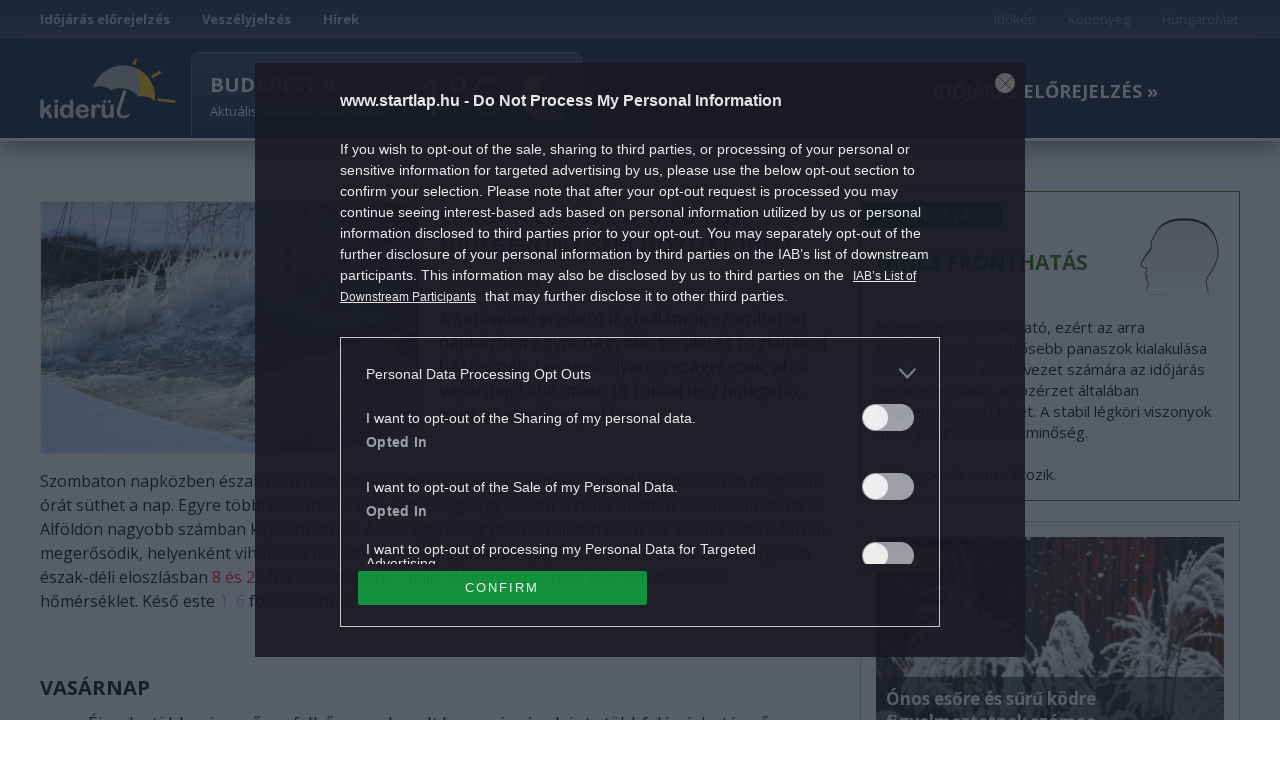

--- FILE ---
content_type: text/html; charset=UTF-8
request_url: https://kiderul.startlap.hu/elorejelzes/ekkora-lehulest-meg-egy-hidegfront-sem-hozott-iden/
body_size: 18138
content:

<!DOCTYPE html>
    <html dir="ltr" lang="hu-HU" prefix="og: https://ogp.me/ns#" class="no-js">
    <head>
        
        <meta name="referrer" content="always">
        <meta charset="UTF-8">
        <meta name="viewport" content="width=device-width, initial-scale=1">
        <meta http-equiv="refresh" content="1799">
        <link rel="profile" href="http://gmpg.org/xfn/11">
                <link rel="preconnect" href="https://fonts.googleapis.com">
        <link rel="preconnect" href="https://fonts.gstatic.com" crossorigin>
        <link href="https://fonts.googleapis.com/css2?family=Open+Sans:ital,wght@0,300;0,400;0,500;0,600;0,700;0,800;1,300;1,400;1,500;1,600;1,700;1,800&display=swap" rel="stylesheet">
                <meta name="theme-color" content="#24507a" />
        <meta property="fb:pages" content="76945222898">
        <meta property="fb:pages" content="185265145166552">
        <meta property="fb:pages" content="503257669852258">
        <meta property="fb:pages" content="482728245180884">
        <link rel="alternate" type="application/rss+xml" title="Kiderül - Időjárás hírek Category Feed" href="http://kiderul.startlap.hu/feed/" />
        <link rel="apple-touch-icon" sizes="57x57" href="https://kiderul.startlap.hu/themes/kiderul/images/favicons/apple-touch-icon-57x57.png">
        <link rel="apple-touch-icon" sizes="60x60" href="https://kiderul.startlap.hu/themes/kiderul/images/favicons/apple-touch-icon-60x60.png">
        <link rel="apple-touch-icon" sizes="72x72" href="https://kiderul.startlap.hu/themes/kiderul/images/favicons/apple-touch-icon-72x72.png">
        <link rel="apple-touch-icon" sizes="76x76" href="https://kiderul.startlap.hu/themes/kiderul/images/favicons/apple-touch-icon-76x76.png">
        <link rel="apple-touch-icon" sizes="114x114" href="https://kiderul.startlap.hu/themes/kiderul/images/favicons/apple-touch-icon-114x114.png">
        <link rel="apple-touch-icon" sizes="120x120" href="https://kiderul.startlap.hu/themes/kiderul/images/favicons/apple-touch-icon-120x120.png">
        <link rel="apple-touch-icon" sizes="144x144" href="https://kiderul.startlap.hu/themes/kiderul/images/favicons/apple-touch-icon-144x144.png">
        <link rel="apple-touch-icon" sizes="152x152" href="https://kiderul.startlap.hu/themes/kiderul/images/favicons/apple-touch-icon-152x152.png">
        <link rel="apple-touch-icon" sizes="180x180" href="https://kiderul.startlap.hu/themes/kiderul/images/favicons/apple-touch-icon-180x180.png">
        <link rel="icon" type="image/png" href="https://kiderul.startlap.hu/themes/kiderul/images/favicons/favicon-32x32.png" sizes="32x32">
        <link rel="icon" type="image/png" href="https://kiderul.startlap.hu/themes/kiderul/images/favicons/favicon-194x194.png" sizes="194x194">
        <link rel="icon" type="image/png" href="https://kiderul.startlap.hu/themes/kiderul/images/favicons/favicon-96x96.png" sizes="96x96">
        <link rel="icon" type="image/png" href="https://kiderul.startlap.hu/themes/kiderul/images/favicons/android-chrome-192x192.png" sizes="192x192">
        <link rel="icon" type="image/png" href="https://kiderul.startlap.hu/themes/kiderul/images/favicons/favicon-16x16.png" sizes="16x16">
        <link rel="mask-icon" href="https://kiderul.startlap.hu/themes/kiderul/images/favicons/safari-pinned-tab.svg" color="#38638e">
        <meta http-equiv="X-UA-Compatible" content="IE=edge,chrome=1">
        <meta name="viewport" content="width=device-width, initial-scale=1.0">
        <meta property="fb:app_id" content="200037480401121" />
                
		<!-- All in One SEO Pro 4.8.1.1 - aioseo.com -->
		<title>Ekkora lehűlést még egy hidegfront sem hozott idén - Kiderül - Időjárás</title>
	<meta name="description" content="A sarkvidéki eredetű léghullámok szombaton napközben egyre nagyobb területét foglalják el hazánknak. Lesznek olyan országrészek, ahol vasárnap több, mint 15 fokkal lesz hidegebb, mint az elmúlt napokban." />
	<meta name="robots" content="max-image-preview:large" />
	<meta name="author" content="molnarlac"/>
	<link rel="canonical" href="https://kiderul.startlap.hu/elorejelzes/ekkora-lehulest-meg-egy-hidegfront-sem-hozott-iden/" />
	<meta name="generator" content="All in One SEO Pro (AIOSEO) 4.8.1.1" />
		<meta property="og:locale" content="hu_HU" />
		<meta property="og:site_name" content="Kiderül - Időjárás -" />
		<meta property="og:type" content="article" />
		<meta property="og:title" content="Ekkora lehűlést még egy hidegfront sem hozott idén - Kiderül - Időjárás" />
		<meta property="og:description" content="A sarkvidéki eredetű léghullámok szombaton napközben egyre nagyobb területét foglalják el hazánknak. Lesznek olyan országrészek, ahol vasárnap több, mint 15 fokkal lesz hidegebb, mint az elmúlt napokban." />
		<meta property="og:url" content="https://kiderul.startlap.hu/elorejelzes/ekkora-lehulest-meg-egy-hidegfront-sem-hozott-iden/" />
		<meta property="fb:app_id" content="144308847374" />
		<meta property="fb:admins" content="1654164694856858" />
		<meta property="og:image" content="https://kiderul.startlap.hu/uploads/2020/03/fagyos_viz.jpg" />
		<meta property="og:image:secure_url" content="https://kiderul.startlap.hu/uploads/2020/03/fagyos_viz.jpg" />
		<meta property="og:image:width" content="800" />
		<meta property="og:image:height" content="533" />
		<meta property="article:tag" content="előrejelzés" />
		<meta property="article:tag" content="havazás" />
		<meta property="article:tag" content="komoly lehűlés" />
		<meta property="article:tag" content="markáns hidegfront" />
		<meta property="article:tag" content="téli idő" />
		<meta property="article:tag" content="viharos szél" />
		<meta property="article:published_time" content="2020-03-20T22:40:45+01:00" />
		<meta property="article:modified_time" content="2020-03-21T05:07:30+01:00" />
		<meta property="article:publisher" content="https://www.facebook.com/kiderul" />
		<meta name="twitter:card" content="summary_large_image" />
		<meta name="twitter:title" content="Ekkora lehűlést még egy hidegfront sem hozott idén - Kiderül - Időjárás" />
		<meta name="twitter:description" content="A sarkvidéki eredetű léghullámok szombaton napközben egyre nagyobb területét foglalják el hazánknak. Lesznek olyan országrészek, ahol vasárnap több, mint 15 fokkal lesz hidegebb, mint az elmúlt napokban." />
		<meta name="twitter:image" content="https://kiderul.startlap.hu/uploads/2020/03/fagyos_viz.jpg" />
		<script type="application/ld+json" class="aioseo-schema">
			{"@context":"https:\/\/schema.org","@graph":[{"@type":"BlogPosting","@id":"https:\/\/kiderul.startlap.hu\/elorejelzes\/ekkora-lehulest-meg-egy-hidegfront-sem-hozott-iden\/#blogposting","name":"Ekkora leh\u0171l\u00e9st m\u00e9g egy hidegfront sem hozott id\u00e9n - Kider\u00fcl - Id\u0151j\u00e1r\u00e1s","headline":"Ekkora leh\u0171l\u00e9st m\u00e9g egy hidegfront sem hozott id\u00e9n","author":{"@id":"https:\/\/kiderul.startlap.hu\/author\/molnarlac\/#author"},"publisher":{"@id":"https:\/\/kiderul.startlap.hu\/#organization"},"image":{"@type":"ImageObject","url":"https:\/\/kiderul.startlap.hu\/uploads\/2020\/03\/fagyos_viz.jpg","width":800,"height":533},"datePublished":"2020-03-21T05:07:30+01:00","dateModified":"2020-03-20T22:40:45+01:00","inLanguage":"hu-HU","mainEntityOfPage":{"@id":"https:\/\/kiderul.startlap.hu\/elorejelzes\/ekkora-lehulest-meg-egy-hidegfront-sem-hozott-iden\/#webpage"},"isPartOf":{"@id":"https:\/\/kiderul.startlap.hu\/elorejelzes\/ekkora-lehulest-meg-egy-hidegfront-sem-hozott-iden\/#webpage"},"articleSection":"El\u0151rejelz\u00e9s, havaz\u00e1s, komoly leh\u0171l\u00e9s, mark\u00e1ns hidegfront, t\u00e9li id\u0151, viharos sz\u00e9l"},{"@type":"BreadcrumbList","@id":"https:\/\/kiderul.startlap.hu\/elorejelzes\/ekkora-lehulest-meg-egy-hidegfront-sem-hozott-iden\/#breadcrumblist","itemListElement":[{"@type":"ListItem","@id":"https:\/\/kiderul.startlap.hu\/#listItem","position":1,"name":"Home","item":"https:\/\/kiderul.startlap.hu\/","nextItem":{"@type":"ListItem","@id":"https:\/\/kiderul.startlap.hu\/kategoria\/elorejelzes\/#listItem","name":"El\u0151rejelz\u00e9s"}},{"@type":"ListItem","@id":"https:\/\/kiderul.startlap.hu\/kategoria\/elorejelzes\/#listItem","position":2,"name":"El\u0151rejelz\u00e9s","item":"https:\/\/kiderul.startlap.hu\/kategoria\/elorejelzes\/","nextItem":{"@type":"ListItem","@id":"https:\/\/kiderul.startlap.hu\/elorejelzes\/ekkora-lehulest-meg-egy-hidegfront-sem-hozott-iden\/#listItem","name":"Ekkora leh\u0171l\u00e9st m\u00e9g egy hidegfront sem hozott id\u00e9n"},"previousItem":{"@type":"ListItem","@id":"https:\/\/kiderul.startlap.hu\/#listItem","name":"Home"}},{"@type":"ListItem","@id":"https:\/\/kiderul.startlap.hu\/elorejelzes\/ekkora-lehulest-meg-egy-hidegfront-sem-hozott-iden\/#listItem","position":3,"name":"Ekkora leh\u0171l\u00e9st m\u00e9g egy hidegfront sem hozott id\u00e9n","previousItem":{"@type":"ListItem","@id":"https:\/\/kiderul.startlap.hu\/kategoria\/elorejelzes\/#listItem","name":"El\u0151rejelz\u00e9s"}}]},{"@type":"Organization","@id":"https:\/\/kiderul.startlap.hu\/#organization","name":"Kider\u00fcl - Id\u0151j\u00e1r\u00e1s","url":"https:\/\/kiderul.startlap.hu\/"},{"@type":"Person","@id":"https:\/\/kiderul.startlap.hu\/author\/molnarlac\/#author","url":"https:\/\/kiderul.startlap.hu\/author\/molnarlac\/","name":"molnarlac","image":{"@type":"ImageObject","@id":"https:\/\/kiderul.startlap.hu\/elorejelzes\/ekkora-lehulest-meg-egy-hidegfront-sem-hozott-iden\/#authorImage","url":"https:\/\/secure.gravatar.com\/avatar\/d3563a51f2360cb39bbc96d836785178?s=96&d=mm&r=g","width":96,"height":96,"caption":"molnarlac"}},{"@type":"WebPage","@id":"https:\/\/kiderul.startlap.hu\/elorejelzes\/ekkora-lehulest-meg-egy-hidegfront-sem-hozott-iden\/#webpage","url":"https:\/\/kiderul.startlap.hu\/elorejelzes\/ekkora-lehulest-meg-egy-hidegfront-sem-hozott-iden\/","name":"Ekkora leh\u0171l\u00e9st m\u00e9g egy hidegfront sem hozott id\u00e9n - Kider\u00fcl - Id\u0151j\u00e1r\u00e1s","description":"A sarkvid\u00e9ki eredet\u0171 l\u00e9ghull\u00e1mok szombaton napk\u00f6zben egyre nagyobb ter\u00fclet\u00e9t foglalj\u00e1k el haz\u00e1nknak. Lesznek olyan orsz\u00e1gr\u00e9szek, ahol vas\u00e1rnap t\u00f6bb, mint 15 fokkal lesz hidegebb, mint az elm\u00falt napokban.","inLanguage":"hu-HU","isPartOf":{"@id":"https:\/\/kiderul.startlap.hu\/#website"},"breadcrumb":{"@id":"https:\/\/kiderul.startlap.hu\/elorejelzes\/ekkora-lehulest-meg-egy-hidegfront-sem-hozott-iden\/#breadcrumblist"},"author":{"@id":"https:\/\/kiderul.startlap.hu\/author\/molnarlac\/#author"},"creator":{"@id":"https:\/\/kiderul.startlap.hu\/author\/molnarlac\/#author"},"image":{"@type":"ImageObject","url":"https:\/\/kiderul.startlap.hu\/uploads\/2020\/03\/fagyos_viz.jpg","@id":"https:\/\/kiderul.startlap.hu\/elorejelzes\/ekkora-lehulest-meg-egy-hidegfront-sem-hozott-iden\/#mainImage","width":800,"height":533},"primaryImageOfPage":{"@id":"https:\/\/kiderul.startlap.hu\/elorejelzes\/ekkora-lehulest-meg-egy-hidegfront-sem-hozott-iden\/#mainImage"},"datePublished":"2020-03-21T05:07:30+01:00","dateModified":"2020-03-20T22:40:45+01:00"},{"@type":"WebSite","@id":"https:\/\/kiderul.startlap.hu\/#website","url":"https:\/\/kiderul.startlap.hu\/","name":"Kider\u00fcl - Id\u0151j\u00e1r\u00e1s","inLanguage":"hu-HU","publisher":{"@id":"https:\/\/kiderul.startlap.hu\/#organization"}}]}
		</script>
		<!-- All in One SEO Pro -->

<script type="application/ld+json">
{
    "@context": "https://schema.org",
    "@type": "NewsArticle",
    "@id": "https://kiderul.startlap.hu/elorejelzes/ekkora-lehulest-meg-egy-hidegfront-sem-hozott-iden/#newsarticle",
    "headline": "Ekkora lehűlést még egy hidegfront sem hozott idén",
    "description": "A sarkvidéki eredetű léghullámok szombaton napközben egyre nagyobb területét foglalják el hazánknak. Lesznek olyan országrészek, ahol vasárnap több, mint 15 fokkal lesz hidegebb, mint az elmúlt napokban.",
    "datePublished": "2020-03-21T05:07:30+01:00",
    "dateModified": "2020-03-20T22:40:45+01:00",
    "articleSection": "Előrejelzés",
    "wordCount": 449,
    "author": [
        {
            "@type": "Person",
            "name": "molnarlac"
        }
    ],
    "isAccessibleForFree": true,
    "mainEntityOfPage": "https://kiderul.startlap.hu/elorejelzes/ekkora-lehulest-meg-egy-hidegfront-sem-hozott-iden/",
    "isPartOf": [
        {
            "@type": "CollectionPage",
            "@id": "https://kiderul.startlap.hu/kategoria/elorejelzes/",
            "name": "Előrejelzés",
            "url": "https://kiderul.startlap.hu/kategoria/elorejelzes/"
        },
        {
            "@type": "WebSite",
            "@id": "https://kiderul.startlap.hu/#website",
            "name": "Kiderül - Időjárás",
            "url": "https://kiderul.startlap.hu/"
        }
    ],
    "image": {
        "@type": "ImageObject",
        "url": "https://kiderul.startlap.hu/uploads/2020/03/fagyos_viz.jpg",
        "width": 800,
        "height": 533
    },
    "publisher": {
        "@type": "NewsMediaOrganization",
        "@id": "https://kiderul.startlap.hu/#publisher",
        "name": "Kiderül - Időjárás",
        "logo": {
            "@type": "ImageObject",
            "url": "https://kiderul.startlap.hu/themes/kiderul/images/favicons/android-chrome-192x192.png",
            "width": 220,
            "height": 72
        }
    }
}
</script>
<script type="text/javascript">
window._wpemojiSettings = {"baseUrl":"https:\/\/s.w.org\/images\/core\/emoji\/14.0.0\/72x72\/","ext":".png","svgUrl":"https:\/\/s.w.org\/images\/core\/emoji\/14.0.0\/svg\/","svgExt":".svg","source":{"concatemoji":"https:\/\/kiderul.startlap.hu\/wp-includes\/js\/wp-emoji-release.min.js?ver=6.1.1"}};
/*! This file is auto-generated */
!function(e,a,t){var n,r,o,i=a.createElement("canvas"),p=i.getContext&&i.getContext("2d");function s(e,t){var a=String.fromCharCode,e=(p.clearRect(0,0,i.width,i.height),p.fillText(a.apply(this,e),0,0),i.toDataURL());return p.clearRect(0,0,i.width,i.height),p.fillText(a.apply(this,t),0,0),e===i.toDataURL()}function c(e){var t=a.createElement("script");t.src=e,t.defer=t.type="text/javascript",a.getElementsByTagName("head")[0].appendChild(t)}for(o=Array("flag","emoji"),t.supports={everything:!0,everythingExceptFlag:!0},r=0;r<o.length;r++)t.supports[o[r]]=function(e){if(p&&p.fillText)switch(p.textBaseline="top",p.font="600 32px Arial",e){case"flag":return s([127987,65039,8205,9895,65039],[127987,65039,8203,9895,65039])?!1:!s([55356,56826,55356,56819],[55356,56826,8203,55356,56819])&&!s([55356,57332,56128,56423,56128,56418,56128,56421,56128,56430,56128,56423,56128,56447],[55356,57332,8203,56128,56423,8203,56128,56418,8203,56128,56421,8203,56128,56430,8203,56128,56423,8203,56128,56447]);case"emoji":return!s([129777,127995,8205,129778,127999],[129777,127995,8203,129778,127999])}return!1}(o[r]),t.supports.everything=t.supports.everything&&t.supports[o[r]],"flag"!==o[r]&&(t.supports.everythingExceptFlag=t.supports.everythingExceptFlag&&t.supports[o[r]]);t.supports.everythingExceptFlag=t.supports.everythingExceptFlag&&!t.supports.flag,t.DOMReady=!1,t.readyCallback=function(){t.DOMReady=!0},t.supports.everything||(n=function(){t.readyCallback()},a.addEventListener?(a.addEventListener("DOMContentLoaded",n,!1),e.addEventListener("load",n,!1)):(e.attachEvent("onload",n),a.attachEvent("onreadystatechange",function(){"complete"===a.readyState&&t.readyCallback()})),(e=t.source||{}).concatemoji?c(e.concatemoji):e.wpemoji&&e.twemoji&&(c(e.twemoji),c(e.wpemoji)))}(window,document,window._wpemojiSettings);
</script>
<style type="text/css">
img.wp-smiley,
img.emoji {
	display: inline !important;
	border: none !important;
	box-shadow: none !important;
	height: 1em !important;
	width: 1em !important;
	margin: 0 0.07em !important;
	vertical-align: -0.1em !important;
	background: none !important;
	padding: 0 !important;
}
</style>
	<link rel='stylesheet' id='wp-block-library-css' href='https://kiderul.startlap.hu/wp-includes/css/dist/block-library/style.min.css?ver=6.1.1' type='text/css' media='all' />
<link rel='stylesheet' id='classic-theme-styles-css' href='https://kiderul.startlap.hu/wp-includes/css/classic-themes.min.css?ver=1' type='text/css' media='all' />
<style id='global-styles-inline-css' type='text/css'>
body{--wp--preset--color--black: #000000;--wp--preset--color--cyan-bluish-gray: #abb8c3;--wp--preset--color--white: #ffffff;--wp--preset--color--pale-pink: #f78da7;--wp--preset--color--vivid-red: #cf2e2e;--wp--preset--color--luminous-vivid-orange: #ff6900;--wp--preset--color--luminous-vivid-amber: #fcb900;--wp--preset--color--light-green-cyan: #7bdcb5;--wp--preset--color--vivid-green-cyan: #00d084;--wp--preset--color--pale-cyan-blue: #8ed1fc;--wp--preset--color--vivid-cyan-blue: #0693e3;--wp--preset--color--vivid-purple: #9b51e0;--wp--preset--gradient--vivid-cyan-blue-to-vivid-purple: linear-gradient(135deg,rgba(6,147,227,1) 0%,rgb(155,81,224) 100%);--wp--preset--gradient--light-green-cyan-to-vivid-green-cyan: linear-gradient(135deg,rgb(122,220,180) 0%,rgb(0,208,130) 100%);--wp--preset--gradient--luminous-vivid-amber-to-luminous-vivid-orange: linear-gradient(135deg,rgba(252,185,0,1) 0%,rgba(255,105,0,1) 100%);--wp--preset--gradient--luminous-vivid-orange-to-vivid-red: linear-gradient(135deg,rgba(255,105,0,1) 0%,rgb(207,46,46) 100%);--wp--preset--gradient--very-light-gray-to-cyan-bluish-gray: linear-gradient(135deg,rgb(238,238,238) 0%,rgb(169,184,195) 100%);--wp--preset--gradient--cool-to-warm-spectrum: linear-gradient(135deg,rgb(74,234,220) 0%,rgb(151,120,209) 20%,rgb(207,42,186) 40%,rgb(238,44,130) 60%,rgb(251,105,98) 80%,rgb(254,248,76) 100%);--wp--preset--gradient--blush-light-purple: linear-gradient(135deg,rgb(255,206,236) 0%,rgb(152,150,240) 100%);--wp--preset--gradient--blush-bordeaux: linear-gradient(135deg,rgb(254,205,165) 0%,rgb(254,45,45) 50%,rgb(107,0,62) 100%);--wp--preset--gradient--luminous-dusk: linear-gradient(135deg,rgb(255,203,112) 0%,rgb(199,81,192) 50%,rgb(65,88,208) 100%);--wp--preset--gradient--pale-ocean: linear-gradient(135deg,rgb(255,245,203) 0%,rgb(182,227,212) 50%,rgb(51,167,181) 100%);--wp--preset--gradient--electric-grass: linear-gradient(135deg,rgb(202,248,128) 0%,rgb(113,206,126) 100%);--wp--preset--gradient--midnight: linear-gradient(135deg,rgb(2,3,129) 0%,rgb(40,116,252) 100%);--wp--preset--duotone--dark-grayscale: url('#wp-duotone-dark-grayscale');--wp--preset--duotone--grayscale: url('#wp-duotone-grayscale');--wp--preset--duotone--purple-yellow: url('#wp-duotone-purple-yellow');--wp--preset--duotone--blue-red: url('#wp-duotone-blue-red');--wp--preset--duotone--midnight: url('#wp-duotone-midnight');--wp--preset--duotone--magenta-yellow: url('#wp-duotone-magenta-yellow');--wp--preset--duotone--purple-green: url('#wp-duotone-purple-green');--wp--preset--duotone--blue-orange: url('#wp-duotone-blue-orange');--wp--preset--font-size--small: 13px;--wp--preset--font-size--medium: 20px;--wp--preset--font-size--large: 36px;--wp--preset--font-size--x-large: 42px;--wp--preset--spacing--20: 0.44rem;--wp--preset--spacing--30: 0.67rem;--wp--preset--spacing--40: 1rem;--wp--preset--spacing--50: 1.5rem;--wp--preset--spacing--60: 2.25rem;--wp--preset--spacing--70: 3.38rem;--wp--preset--spacing--80: 5.06rem;}:where(.is-layout-flex){gap: 0.5em;}body .is-layout-flow > .alignleft{float: left;margin-inline-start: 0;margin-inline-end: 2em;}body .is-layout-flow > .alignright{float: right;margin-inline-start: 2em;margin-inline-end: 0;}body .is-layout-flow > .aligncenter{margin-left: auto !important;margin-right: auto !important;}body .is-layout-constrained > .alignleft{float: left;margin-inline-start: 0;margin-inline-end: 2em;}body .is-layout-constrained > .alignright{float: right;margin-inline-start: 2em;margin-inline-end: 0;}body .is-layout-constrained > .aligncenter{margin-left: auto !important;margin-right: auto !important;}body .is-layout-constrained > :where(:not(.alignleft):not(.alignright):not(.alignfull)){max-width: var(--wp--style--global--content-size);margin-left: auto !important;margin-right: auto !important;}body .is-layout-constrained > .alignwide{max-width: var(--wp--style--global--wide-size);}body .is-layout-flex{display: flex;}body .is-layout-flex{flex-wrap: wrap;align-items: center;}body .is-layout-flex > *{margin: 0;}:where(.wp-block-columns.is-layout-flex){gap: 2em;}.has-black-color{color: var(--wp--preset--color--black) !important;}.has-cyan-bluish-gray-color{color: var(--wp--preset--color--cyan-bluish-gray) !important;}.has-white-color{color: var(--wp--preset--color--white) !important;}.has-pale-pink-color{color: var(--wp--preset--color--pale-pink) !important;}.has-vivid-red-color{color: var(--wp--preset--color--vivid-red) !important;}.has-luminous-vivid-orange-color{color: var(--wp--preset--color--luminous-vivid-orange) !important;}.has-luminous-vivid-amber-color{color: var(--wp--preset--color--luminous-vivid-amber) !important;}.has-light-green-cyan-color{color: var(--wp--preset--color--light-green-cyan) !important;}.has-vivid-green-cyan-color{color: var(--wp--preset--color--vivid-green-cyan) !important;}.has-pale-cyan-blue-color{color: var(--wp--preset--color--pale-cyan-blue) !important;}.has-vivid-cyan-blue-color{color: var(--wp--preset--color--vivid-cyan-blue) !important;}.has-vivid-purple-color{color: var(--wp--preset--color--vivid-purple) !important;}.has-black-background-color{background-color: var(--wp--preset--color--black) !important;}.has-cyan-bluish-gray-background-color{background-color: var(--wp--preset--color--cyan-bluish-gray) !important;}.has-white-background-color{background-color: var(--wp--preset--color--white) !important;}.has-pale-pink-background-color{background-color: var(--wp--preset--color--pale-pink) !important;}.has-vivid-red-background-color{background-color: var(--wp--preset--color--vivid-red) !important;}.has-luminous-vivid-orange-background-color{background-color: var(--wp--preset--color--luminous-vivid-orange) !important;}.has-luminous-vivid-amber-background-color{background-color: var(--wp--preset--color--luminous-vivid-amber) !important;}.has-light-green-cyan-background-color{background-color: var(--wp--preset--color--light-green-cyan) !important;}.has-vivid-green-cyan-background-color{background-color: var(--wp--preset--color--vivid-green-cyan) !important;}.has-pale-cyan-blue-background-color{background-color: var(--wp--preset--color--pale-cyan-blue) !important;}.has-vivid-cyan-blue-background-color{background-color: var(--wp--preset--color--vivid-cyan-blue) !important;}.has-vivid-purple-background-color{background-color: var(--wp--preset--color--vivid-purple) !important;}.has-black-border-color{border-color: var(--wp--preset--color--black) !important;}.has-cyan-bluish-gray-border-color{border-color: var(--wp--preset--color--cyan-bluish-gray) !important;}.has-white-border-color{border-color: var(--wp--preset--color--white) !important;}.has-pale-pink-border-color{border-color: var(--wp--preset--color--pale-pink) !important;}.has-vivid-red-border-color{border-color: var(--wp--preset--color--vivid-red) !important;}.has-luminous-vivid-orange-border-color{border-color: var(--wp--preset--color--luminous-vivid-orange) !important;}.has-luminous-vivid-amber-border-color{border-color: var(--wp--preset--color--luminous-vivid-amber) !important;}.has-light-green-cyan-border-color{border-color: var(--wp--preset--color--light-green-cyan) !important;}.has-vivid-green-cyan-border-color{border-color: var(--wp--preset--color--vivid-green-cyan) !important;}.has-pale-cyan-blue-border-color{border-color: var(--wp--preset--color--pale-cyan-blue) !important;}.has-vivid-cyan-blue-border-color{border-color: var(--wp--preset--color--vivid-cyan-blue) !important;}.has-vivid-purple-border-color{border-color: var(--wp--preset--color--vivid-purple) !important;}.has-vivid-cyan-blue-to-vivid-purple-gradient-background{background: var(--wp--preset--gradient--vivid-cyan-blue-to-vivid-purple) !important;}.has-light-green-cyan-to-vivid-green-cyan-gradient-background{background: var(--wp--preset--gradient--light-green-cyan-to-vivid-green-cyan) !important;}.has-luminous-vivid-amber-to-luminous-vivid-orange-gradient-background{background: var(--wp--preset--gradient--luminous-vivid-amber-to-luminous-vivid-orange) !important;}.has-luminous-vivid-orange-to-vivid-red-gradient-background{background: var(--wp--preset--gradient--luminous-vivid-orange-to-vivid-red) !important;}.has-very-light-gray-to-cyan-bluish-gray-gradient-background{background: var(--wp--preset--gradient--very-light-gray-to-cyan-bluish-gray) !important;}.has-cool-to-warm-spectrum-gradient-background{background: var(--wp--preset--gradient--cool-to-warm-spectrum) !important;}.has-blush-light-purple-gradient-background{background: var(--wp--preset--gradient--blush-light-purple) !important;}.has-blush-bordeaux-gradient-background{background: var(--wp--preset--gradient--blush-bordeaux) !important;}.has-luminous-dusk-gradient-background{background: var(--wp--preset--gradient--luminous-dusk) !important;}.has-pale-ocean-gradient-background{background: var(--wp--preset--gradient--pale-ocean) !important;}.has-electric-grass-gradient-background{background: var(--wp--preset--gradient--electric-grass) !important;}.has-midnight-gradient-background{background: var(--wp--preset--gradient--midnight) !important;}.has-small-font-size{font-size: var(--wp--preset--font-size--small) !important;}.has-medium-font-size{font-size: var(--wp--preset--font-size--medium) !important;}.has-large-font-size{font-size: var(--wp--preset--font-size--large) !important;}.has-x-large-font-size{font-size: var(--wp--preset--font-size--x-large) !important;}
.wp-block-navigation a:where(:not(.wp-element-button)){color: inherit;}
:where(.wp-block-columns.is-layout-flex){gap: 2em;}
.wp-block-pullquote{font-size: 1.5em;line-height: 1.6;}
</style>
<link rel='stylesheet' id='kiderul-style-css' href='https://kiderul.startlap.hu/themes/kiderul/style.css?ver=1765974217' type='text/css' media='all' />
<link rel='stylesheet' id='font-awesome-all-css' href='https://kiderul.startlap.hu/themes/kiderul/font/fontawesome/css/all.css?ver=6.1.1' type='text/css' media='all' />
<link rel='stylesheet' id='js_composer_custom_css-css' href='//kiderul.startlap.hu/uploads/js_composer/custom.css?ver=6.10.0' type='text/css' media='all' />
<script type='text/javascript' src='https://kiderul.startlap.hu/wp-includes/js/jquery/jquery.min.js?ver=3.6.1' id='jquery-core-js'></script>
<script type='text/javascript' src='https://kiderul.startlap.hu/wp-includes/js/jquery/jquery-migrate.min.js?ver=3.3.2' id='jquery-migrate-js'></script>
<link rel="https://api.w.org/" href="https://kiderul.startlap.hu/wp-json/" /><link rel="alternate" type="application/json" href="https://kiderul.startlap.hu/wp-json/wp/v2/posts/106827" /><link rel="EditURI" type="application/rsd+xml" title="RSD" href="https://kiderul.startlap.hu/xmlrpc.php?rsd" />
<link rel="wlwmanifest" type="application/wlwmanifest+xml" href="https://kiderul.startlap.hu/wp-includes/wlwmanifest.xml" />
<meta name="generator" content="WordPress 6.1.1" />
<link rel='shortlink' href='https://kiderul.startlap.hu/?p=106827' />
<link rel="alternate" type="application/json+oembed" href="https://kiderul.startlap.hu/wp-json/oembed/1.0/embed?url=https%3A%2F%2Fkiderul.startlap.hu%2Felorejelzes%2Fekkora-lehulest-meg-egy-hidegfront-sem-hozott-iden%2F" />
<link rel="alternate" type="text/xml+oembed" href="https://kiderul.startlap.hu/wp-json/oembed/1.0/embed?url=https%3A%2F%2Fkiderul.startlap.hu%2Felorejelzes%2Fekkora-lehulest-meg-egy-hidegfront-sem-hozott-iden%2F&#038;format=xml" />
<meta name="generator" content="Powered by WPBakery Page Builder - drag and drop page builder for WordPress."/>
		<style type="text/css" id="wp-custom-css">
			/* logo on the right corner */
@media screen and (min-width: 1280px) {
    .container.kiderul-forecast-map .landmap::after {
			content: "";
			position: absolute;
			display: block;
			top: -5px;
			right: -5px;
			z-index: 10;
			width: 100px;
			height: 64px;
			background-image: url('/themes/kiderul/images/wp_w_sprite.png');
			background-position: -1px -84px;
			background-repeat: no-repeat;
			background-size: inherit;
			opacity: 0.6;
    }
}

/* other */
[role="presentation"] a {
    font-weight: 700;
}

[role="presentation"][class="pull-right"] a {
    font-weight: normal;
}

li.pull-right {
    opacity: 0.5;
}

div#zone2008450 div span {
    margin-top: -50px !important;
}

/* jobb hasáb ne tűnjön el */
body.single .kiderul-article .row.content-area .col-md-4 {
	display: block !important;
}

/* Hírek doboz */

.container.no-padding.kiderul-widget-container.kiderul-image-only.kiderul-recommended-articles h3.article-title {
    margin-top: -3px !important;
	margin-bottom: 0px;
	    display: -webkit-box;
    -webkit-line-clamp: 5;
    -webkit-box-orient: vertical;
    overflow: hidden;
}

/* desktopon megjelenő változat eltűntetése */

@media screen and (max-width: 600px) {
.wpb_column.vc_column_container.vc_col-sm-4 ._ce_measure_widget.container.no-padding.kiderul-widget-container.kiderul-image-only.kiderul-recommended-articles, .wpb_column.vc_column_container.vc_col-sm-4 ._ce_measure_widget.widget-container
	{ display: none; }
}

/* mobilon megjelenő változat eltüntetése */

@media screen and (min-width: 600px) {
	.vc_row.wpb_row.vc_inner.vc_row-fluid ._ce_measure_widget.container.no-padding.kiderul-widget-container.kiderul-image-only.kiderul-recommended-articles, .vc_row.wpb_row.vc_inner.vc_row-fluid ._ce_measure_widget.widget-container
	{display: none;}
}

/* Hírek doboz lábléc */

.container.kiderul-recommended-articles .row .article-more { 
	font-weight: bold;
}

/* nyitó lábléc címkék */

.wpb_wrapper h4 a {
    padding: 4px 8px;
    margin: 0 2px;
    border-radius: 5px;
    background-color: #ececec;
    line-height: 45px;
}

span.m-cegCaption__caption {
    display: none;
}

.m-cegCaption__pagination {
    margin: 0;
    width: 100%;
    text-align: center;
}

.fb_iframe_widget span, .fb_iframe_widget iframe { 
	min-width: 200px !important;
}

/* mobilon a bontás */

@media screen and (max-width: 600px) {
	body .kiderul.container .row.kiderul-row .container.detailed .row .weather-detail-column, body .kiderul.container .row.kiderul-row .container.detailed .row .weather-detail-column:last-of-type {
    width: 91% !important;
    margin: 0 auto !important;
    display: block !important;
    background-color: #fff !important;
    padding: 0 !important;
    float: none !important;
    height: 200px !important;
	}
}

/* galéria */

@media (min-width: 1024px) {
	.m-cegCaption__thumbIcon {
		margin-left: 100px;
	}
	.a-cegThumbIcon { 
		color: #263c56 !important;
	}
	.-thumbListOpened .a-cegThumbIcon {
    color: #ff3b49 !important;
	}
}

.m-cegOpener__btn {
	background-color: rgba(51, 122, 183, 0.8) !important;
}

/* galéria social ikonok elrejtése */
.m-cegSidebar__socialCnt.m-cegSocial.-sidebar._ce_measure_widget, .m-cegCarousel__socialCnt.m-cegSocial {
    display: none;
}

@media (min-width: 768px) {
	.a-cegDesc {
		padding: 0 !important;
	  font-size: 1.2rem !important;
	}
}

/* fb like icons off */
.fb-container {
    display: none !important;
}

/* galéria üres terület mögé logó */

.m-cegCarousel__floatingCnt, .m-cegLayer__sidebar.m-cegSidebar._ce_measure_widget .banner-container:nth-child(3) {
    min-width: 300px;
    min-height: 250px;
    background-image: url('https://wiki.startlap.hu/themes/wiki/images/sl-logo-lightgrey.svg');
    background-repeat: no-repeat;
    background-position: center;
    background-size: 200px 200px;
}

/* startlapbox */

.startlap-box {
    display: flex;
    padding: 10px 15px;
    margin: 30px 0 0 0;
    width: 100%;
    height: auto;
    background: none;
    max-width: 1200px;
    border: 1px solid #aec0d6;
}

.startlap-box h2 {
    background: none;
    justify-content: right;
    background-color: rgba(254, 153, 51, 0.8);
    color: #fff;
    display: inline-block;
    padding: 5px 20px;
    font-size: 1.07rem;
    text-transform: uppercase;
    top: 10px;
    left: -15px;
    z-index: 100;
    margin: 0 0 20px -15px;
    cursor: default;
}

/* cikk bevezető igazítás */

@media (min-width: 768px) {

p.lead.clearfix {
    display: -webkit-box;
    -webkit-line-clamp: 7;
    -webkit-box-orient: vertical;
    white-space: normal;
    overflow: hidden;
}

._ce_measure_article.content {
    display: inline-block;
}
	
}

/* affiliate link mellé csillag */

div#affiliate:before {
    content: '*';
    right: 18px;
    position: absolute;
    font-family: inherit;
    font-size: 18px;
    font-weight: 800;
    color: #337ab7;
}

/* mobilweb ikon árnyék */

@media screen and (max-width: 600px) {
    body .kiderul.container .row.kiderul-row .container .row .weather-card .card-info.day-icon img {
        -webkit-filter: drop-shadow(2px 2px 2px #22222290);
        filter: drop-shadow(2px 2px 2px #22222290);
    }
}

/* árvíz doboz */

.widget-container {
    position: relative;
    border: 1px solid #ccc;
    overflow: hidden;
    margin: 30px 0;
    width: 100%;
    height: auto;
    background: none;
    font-family: "Open Sans", sans-serif;
    font-size: 1.6rem;
    line-height: 2.3rem;
    font-weight: bold;
    color: #333333;
    display: flex;
    flex-flow: row wrap;
    -webkit-box-pack: start;
    justify-content: flex-start;
    clear: both;
    padding: 20px;
}

.widget-header {
    position: absolute;
    top: 0;
    left: 0;
    background-color: rgba(254, 153, 51, 0.8);
    color: white;
    padding: 0 20px;
    font-size: 1.07rem;
    text-transform: uppercase;
    z-index: 100;
    font-weight: normal;
    margin: 10px 0;
    line-height: 30px;
}

.widget-image {
    display: block;
    width: 100%;
    height: auto;
}

.widget-overlay {
    position: absolute;
    bottom: 0;
    left: 0;
    width: 100%;
    background: rgba(0, 0, 0, 0.7);
    color: white;
    padding: 10px;
    font-size: 18px;
    text-align: center;
}

.widget-link {
    display: block;
    text-decoration: none;
    color: inherit;
}

.widget-link-hs {
    border-top: 1px solid #aec0d6;
    color: #263c56;
    font-size: 1.07rem;
    width: 100%;
    padding: 6px 0 0;
    margin: 15px 0 -10px 0;
    -webkit-transition: opacity 0.25s ease-in;
    -moz-transition: opacity 0.25s ease-in;
    -ms-transition: opacity 0.25s ease-in;
    -o-transition: opacity 0.25s ease-in;
    transition: opacity 0.25s ease-in;
    line-height: 25px;
}

.widget-link-hs::after {
    content: " \00BB";
}

/* jobb hasáb mégsem tűnik el */


@media screen and (max-width: 990px) {
    body.archive.category .container.kiderul-posts .col-md-4, body.archive.tag .container.kiderul-posts .col-md-4 {
        display: block !important;
    }
}

/* HungaroMet logo and colorbar */

	/* Colorbar a jobb felső sarokban */
	.select-block-map .mapContainer::before {
		content: "";
		display: block;
		position: absolute;
		right: 5px;
		top: 5px;
		width: 172px;
		height: 28px;
		background: url("/uploads/2025/11/hungaromet-radar-colorbar.png") no-repeat top right;
		background-size: 172px 28px;
		pointer-events: none;
		z-index: 999;
	}

	/* Alsó sarokban megjelenő logó */
	.container.kiderul-forecast-map .ui-widget-content .ui-tabs-panel#w-tab-4 .landmap-block .mapContainer::after {
		content: "";
		position: absolute;
		right: 5px;
		bottom: 10px;
		width: 20px; /* default smallest size */
		height: 20px;
		background-image: url("/uploads/2025/11/hungaromet-logo-50px.png");
		background-size: cover;
		background-position: center;
		background-repeat: no-repeat;
		border-radius: 5px;
		pointer-events: none;
		z-index: 2;
	}

	/* Medium screens */
	@media screen and (min-width: 640px) {
		.container.kiderul-forecast-map .ui-widget-content .ui-tabs-panel#w-tab-4 .landmap-block .mapContainer::after {
			width: 30px;
			height: 30px;
			right: 10px;
			bottom: 15px;
		}
	}

	/* Large screens */
	@media screen and (min-width: 1260px) {
		.container.kiderul-forecast-map .ui-widget-content .ui-tabs-panel#w-tab-4 .landmap-block .mapContainer::after {
			width: 50px;
			height: 50px;
		}
	}

/* footer maps */

.footer-block .footer-block-inner .footer-cnt .kiderul-footer-map.kiderul-widget-container .footer-map p {
		text-align: left;
		padding-left: 5px;
	}


@media screen and (max-width: 900px) {
	.footer-block .footer-block-inner .footer-cnt .kiderul-footer-map.kiderul-widget-container .footer-map p {
		font-size: 10px;
	}
}

/* HungaroMet text */

p.poweredby-hungaromet {
	text-align: center;
	padding: 10px 0 0;
	margin: 0 0 -20px 0;	
	opacity: 0.5;
	font-size: 10px;
}		</style>
				<script>
			ctsIsArticlePage = true;

			ctsPageType = "article";
		</script>
				<!-- CTS - header -->
		<script type="text/javascript" src="//cts.p24.hu/service/js/kiderul/default/"></script>
		<script type="text/javascript">
			var tagging = null;
			try {
				tagging = new Tagging();
				tagging.render('head'); }
			catch (err) {
				if (tagging) tagging.log(err);
			}
		</script><noscript><style> .wpb_animate_when_almost_visible { opacity: 1; }</style></noscript>        <script>
            var apiURL = "https://kiderul-api.startlap.hu/v1";
        </script>
        <!-- Facebook Pixel Code -->
        <script>
            !function(f,b,e,v,n,t,s)
            {if(f.fbq)return;n=f.fbq=function(){n.callMethod?
                n.callMethod.apply(n,arguments):n.queue.push(arguments)};
                if(!f._fbq)f._fbq=n;n.push=n;n.loaded=!0;n.version='2.0';
                n.queue=[];t=b.createElement(e);t.async=!0;
                t.src=v;s=b.getElementsByTagName(e)[0];
                s.parentNode.insertBefore(t,s)}(window, document,'script',
                'https://connect.facebook.net/en_US/fbevents.js');
            fbq('init', '273978529773118');
            fbq('track', 'PageView');
        </script>
        <noscript><img height="1" width="1" style="display:none"
                       src="https://www.facebook.com/tr?id=273978529773118&ev=PageView&noscript=1"
            /></noscript>
        <!-- End Facebook Pixel Code -->
    </head>
    <body class="post-template-default single single-post postid-106827 single-format-standard wpb-js-composer js-comp-ver-6.10.0 vc_responsive">
    		<!-- CTS - body-start -->
		<script type="text/javascript">
			try {
				tagging.render('body-start'); }
			catch (err) {
				if (tagging) tagging.log(err);
			}
		</script>    <!--BUILT : 2026-01-16 00:03:40 -->
    <div id="fb-root"></div>
    <div class="overlay"></div>
<nav class="navbar navbar-default clearfix upper-nav">
	<div class="container">
		<div class="row">
			<ul class="nav nav-tabs">
				<li role="presentation"><a href="/elorejelzes/">Időjárás előrejelzés</a></li>
				<li role="presentation"><a href="/veszelyjelzes/">Veszélyjelzés</a></li>
				<li role="presentation"><a href="/idojaras-hirek/">Hírek</a></li>
				<li role="presentation" class="pull-right"><a target="_blank" rel="nofollow" href="http://met.hu/">HungaroMet</a></li>
				<li role="presentation" class="pull-right"><a target="_blank" rel="nofollow" href="http://koponyeg.hu/">Köpönyeg</a></li>
				<li role="presentation" class="pull-right"><a target="_blank" rel="nofollow" href="http://www.idokep.hu/">Időkép</a></li>
			</ul>
		</div>
	</div>
</nav>
<nav class="navbar navbar-default kiderul clearfix kiderul-alternative-nav">
	<div class="container">
		<div class="row">
			<!-- Brand and toggle get grouped for better mobile display -->
			<div class="navbar-header">
				<!--<a class="navbar-brand" href="/"></a>-->
				<a class="navbar-brand" href="/">Kiderül</a>
			</div>
			<!-- Collect the nav links, forms, and other content for toggling -->
			<div class="collapse navbar-collapse" id="bs-example-navbar-collapse-1">
				<ul class="nav navbar-nav actual">
					<li class="dropdown" id="country-selector">
						<a href="#" class="dropdown-toggle" data-trigger="hover click" data-toggle="dropdown" role="button" aria-haspopup="true"
							aria-expanded="false">
							<p
								class="city-name"><span id="city">Budapest</span>
								<span class="arrow-block"><i class="icon-angle-circled-down"></i></span></p>
							<div class="weather-description">Aktuális időjárás: <span>kissé felhős</span></div>
						</a>
						<ul class="dropdown-menu" id="city-dropdown">
							<li>
								<div class="form-group has-feedback">
									<input type="text" data-provide="typeahead" class="form-control typeahead"
											placeholder="Más várost keresek" autocomplete="off"/>
									<i class="glyphicon glyphicon-user form-control-feedback"></i>
								</div>
							</li>
							<li><a href="#" class="latest-cities">Legutóbb megtekintett városok</a></li>
							<li role="separator" class="divider"></li>
													</ul>
					</li>
					<li class="current-data">
						<p class="temperature">-1</p>
						<img class="current-weather-icon" src="https://kiderul.startlap.hu/themes/kiderul/images/icons/ifc9_0n.svg" alt="">
						<span class="weather-description">kissé felhős</span>
					</li>
					<!---->
				</ul>

				<ul class="nav navbar-nav facebook">
					<li>
						<div class="fb-like" title="Kövess minket a Facebookon is!" data-href="https://www.facebook.com/kiderul/" data-width="120" data-layout="button_count" data-action="like" data-show-faces="true" data-share="false"></div>
						SZERESS MINKET!
					</li>
				</ul>

				<ul class="nav navbar-nav pull-right detailed-forecast-link-container">
					<li>
						<div class="detailed-forecast-link">
							<a class="df-link-web" href="/">Időjárás előrejelzés &#187;</a>
							<a class="df-link-mob" href="/"><i class="icon-home">&#xe800;</i></a>
						</div>
					</li>
				</ul>
			</div>
		</div>
	</div>
</nav>
<div class="_ce_measure_top">


<div class="_ce_measure_row container kiderul-article">
    <div id="primary" class="_ce_measure_column row content-area">
        		<script type="text/javascript">
			try {
				tagging.render('top'); }
			catch (err) {
				if (tagging) tagging.log(err);
			}
		</script>        <div class="row">
            <div class="_ce_measure_column col-md-8">
                                <div class="article">
                    <div class="post-image">
                        <img src="https://kiderul.startlap.hu/uploads/2020/03/fagyos_viz.jpg" alt="">
                    </div>
                    <h1>Ekkora lehűlést még egy hidegfront sem hozott idén</h1>
                    <small>2020. március. 21 5:07</small>
                    <div class="fb-container first">
                        <div class="fb-like" data-href="https://kiderul.startlap.hu/elorejelzes/ekkora-lehulest-meg-egy-hidegfront-sem-hozott-iden/" data-layout="button_count" data-action="like" data-size="large" data-show-faces="true" data-share="true"></div>
                    </div>
                    <p class="lead clearfix">A sarkvidéki eredetű léghullámok szombaton napközben egyre nagyobb területét foglalják el hazánknak. Lesznek olyan országrészek, ahol vasárnap több, mint 15 fokkal lesz hidegebb, mint az elmúlt napokban.</p>
                    <div class="_ce_measure_article content">
                        <div>
<p>Szombaton napközben észak felől fokozatosan megnövekszik a felhőzet, de délen, délkeleten még több órát süthet a nap. Egyre többfelé várható eső, zápor. Egy-egy zivatar a front mentén is kialakulhat, de az Alföldön nagyobb számban képződhetnek. A szél egyre nagyobb területen északira, északkeletire fordul, megerősödik, helyenként viharossá fokozódik. A legmagasabb nappali hőmérséklet hozzávetőlegesen észak-déli eloszlásban <span style="color: #ff0000">8 és 21</span> fok között alakul, majd délután észak felől gyorsan csökken a hőmérséklet. Késő este <span style="color: #cc99ff">1, 6</span> fok valószínű.</p>
</div>
<p>&nbsp;</p>
<div>
<h2 class="article-day-name">vasárnap</h2>
<ul>
<li>Éjszaka többnyire erősen felhős vagy borult lesz az ég, és eleinte többfelé várható eső, zápor, majd a csapadék elszórt hózáporokra vált, miközben északkelet felől szűnni kezd.</li>
<li>Reggelre az ország északkeleti harmadán, később másutt is csökken a felhőzet, de a Közép-Dunántúlon és a déli határvidéken tartósan borult maradhat az ég.</li>
<li>Napközben már csak egy-egy hózápor fordulhat elő.</li>
<li>Az északkeleti szelet nagy területen erős vagy viharos lökések kísérik.</li>
<li>A legalacsonyabb éjszakai hőmérséklet általában<span style="color: #0000ff"> -3 és +3</span> fok között alakul, de a szélvédett fagyzugokban több fokkal hidegebb várható.</li>
<li>A legmagasabb nappali hőmérséklet <span style="color: #ff0000">1 és 7</span> fok között valószínű.</li>
</ul>
</div>
<p>&nbsp;</p>
<div>
<h2 class="article-day-name">hétfő</h2>
<ul>
<li>Éjszaka a legtöbb helyen derült lesz az ég.</li>
<li>Napközben kelet, délkelet felől megnövekszik a felhőzet.</li>
<li>Főként az Alföldön kisebb havazás is valószínű.</li>
<li>A Dunántúlon a többórás napsütés melletti gomolyfelhő-képződésből hózáporok alakulhatnak ki.</li>
<li>Az északkeleti, északi szél nagy területen viharos lesz.</li>
<li>A legalacsonyabb éjszakai hőmérséklet általában <span style="color: #0000ff">-3 és -8</span> fok között alakul, de a derült, szélcsendes helyeken <span style="color: #0000ff">-10</span> fok köré hűlhet a levegő.</li>
<li>A legmagasabb nappali hőmérséklet <span style="color: #ff0000">1 és 5</span> fok között várható.</li>
</ul>
</div>
<p>&nbsp;</p>
<div>
<h2 class="article-day-name">kedd</h2>
<ul>
<li>Nagyrészt erősen felhős időre van kilátás, északon valószínű vékonyabb, szakadozottabb felhőzet.</li>
<li>Elsősorban az ország déli felén valószínű kisebb havazás, hózápor.</li>
<li>Az északkeleti szelet többfelé kísérik erős vagy viharos lökések.</li>
<li>A legalacsonyabb éjszakai hőmérséklet általában <span style="color: #0000ff">-2 és -7</span> fok között alakul, sőt a fagyzugokban ennél is hidegebb valószínű.</li>
<li>A legmagasabb nappali hőmérséklet <span style="color: #ff0000">1 és 6</span> fok között várható.</li>
</ul>
</div>
<p>&nbsp;</p>
<div>
<h2 class="article-day-name">szerda</h2>
<ul>
<li>Többnyire erősen felhős időre számíthatunk, szakadozottabb felhőzet a keleti tájakon lehet.</li>
<li>Több helyen várható havazás, amelyet főként a Dunától keletre egyre nagyobb területen havas eső, eső válthat fel.</li>
<li>Az északkeleti, keleti szelet többfelé kísérhetik erős lökések.</li>
<li>A legalacsonyabb éjszakai hőmérséklet általában <span style="color: #0000ff">0 és -5</span> fok között alakul, sőt a fagyzugokban ennél is hidegebb valószínű.</li>
<li>A legmagasabb nappali hőmérséklet többnyire <span style="color: #ff0000">2 és 7</span> fok között várható, de a keleti tájakon ennél pár fokkal melegebb is lehet.</li>
</ul>
</div>
<p>&nbsp;</p>
<div>
<h2 class="article-day-name">csütörtök</h2>
<ul>
<li>Kezdetben többnyire felhős időre van kilátás, majd északkelet felől szakadozni, csökkenni kezd a felhőzet.</li>
<li>Elsősorban a Dunántúlon, ott is egyre kevesebb helyen valószínű vegyes halmazállapotú csapadék.</li>
<li>A keleti, északkeleti szelet néhol erős lökések kísérik.</li>
<li>A legalacsonyabb éjszakai hőmérséklet <span style="color: #0000ff">+2 és -4</span> fok között alakul.</li>
<li>A legmagasabb nappali hőmérséklet <span style="color: #ff0000">4 és 12</span> fok között várható nyugaton az alacsonyabb, északkeleten a magasabb értékekkel.</li>
</ul>
<p><img title="havas_hovirag - Kiderül - Időjárás" decoding="async" class="alignnone size-full wp-image-106839" src="https://kiderul.startlap.hu/app/uploads/2020/03/havas_hovirag.jpg" alt="" width="900" height="600" srcset="https://kiderul.startlap.hu/uploads/2020/03/havas_hovirag.jpg 900w, https://kiderul.startlap.hu/uploads/2020/03/havas_hovirag-300x200.jpg 300w, https://kiderul.startlap.hu/uploads/2020/03/havas_hovirag-768x512.jpg 768w" sizes="(max-width: 900px) 100vw, 900px" /></p>
</div>
                    </div>
                    <div class="fb-container">
                        <div class="fb-like" data-href="https://kiderul.startlap.hu/elorejelzes/ekkora-lehulest-meg-egy-hidegfront-sem-hozott-iden/" data-layout="button_count" data-action="like" data-size="large" data-show-faces="true" data-share="true"></div>
                    </div>
                    <div class="_ce_measure_widget kiderul-tags" data-ce-measure-widget="tags-list">
                        Címkék:<a href="https://kiderul.startlap.hu/cimke/havazas/" rel="tag">havazás</a>, <a href="https://kiderul.startlap.hu/cimke/komoly-lehules/" rel="tag">komoly lehűlés</a>, <a href="https://kiderul.startlap.hu/cimke/markans-hidegfront/" rel="tag">markáns hidegfront</a>, <a href="https://kiderul.startlap.hu/cimke/teli-ido/" rel="tag">téli idő</a>, <a href="https://kiderul.startlap.hu/cimke/viharos-szel/" rel="tag">viharos szél</a>                    </div>
                    		<script type="text/javascript">
			try {
				tagging.render('content-bottom'); }
			catch (err) {
				if (tagging) tagging.log(err);
			}
		</script>                    <a class="_ce_measure_widget back-link-page" href="/" data-ce-measure-widget="back-link-page"> Részletes előrejelzés, aktuális időjárás </a>
                </div>
            </div>
            <div class="_ce_measure_column _ce_measure_sidebar col-md-4 kiderul-sidebar">
    <div  class="_ce_measure_widget container kiderul-widget-container kiderul-human-meteorology none" data-ce-measure-widget="meteorology">
    <div class="row">
        <div class="col-xs-12">
            <h3  class="kiderul-widget-title">Fronthatás</h3>
            <div class="meteorology-container">
                <p  class="front-type"><span class="front-part">Nincs</span><span class='front-part'>fronthatás</span></p>
                <img class="meteorology-image" src="https://kiderul.startlap.hu/themes/kiderul/images/human-meteorology/none.png">
                <p class="meteorology-content">
                    Frontmentes idő várható, ezért az arra érzékenyeknél jelentősebb panaszok kialakulása nem valószínű. A szervezet számára az időjárás kedvezően alakul, a közérzet általában kiegyensúlyozott lehet. A stabil légköri viszonyok miatt javulhat az alvásminőség.<br />
<br />
A légnyomás nem változik.                </p>
            </div>
                            <div class="_ce_measure_widget kiderul-widget-cts kiderul-widget-container" data-ce-measure-widget="cts-measure">

    
    <!-- CTS - humanmet-box -->
    <script type="text/javascript">
        try {
            tagging.render('humanmet-box'); }
        catch (err) {
            if (tagging) tagging.log(err);
        }
    </script>

</div>

                    </div>
    </div>
</div>
    		<!-- CTS - right010 -->
		<div class="banner-container clearfix ">
			<div class="banner-wrapper clearfix" data-position=right010>
				<script>
					try {
						tagging.render('right010'); }
					catch (err) {
						if (tagging) tagging.log(err);
					}
				</script>
			</div>
		</div>    <div class="_ce_measure_widget container no-padding kiderul-widget-container kiderul-image-only kiderul-recommended-articles" data-ce-measure-widget="articles-list">
    <div class="row">
        <div class="col-xs-12 no-padding">
            <h3 class="kiderul-widget-title">Hírek</h3>
            <div class="articles">
                                    <a href="https://kiderul.startlap.hu/idojaras-hirek/onos-esore-es-suru-kodre-figyelmeztetnek-szamos-vamegyeben/">
    <div class="article main-article">
        <img src="https://kiderul.startlap.hu/uploads/2025/11/havazas_havas_fuvek_tel-350x230.jpg" />
        <h3 class="article-title">Ónos esőre és sűrű ködre figyelmeztetnek számos vármegyében</h3>
    </div>
</a>
                                    <a href="https://kiderul.startlap.hu/elorejelzes/helyenkent-meg-probalkozik-az-enyhules-de-az-orszag-nagy-reszen-a-tel-lesz-az-ur/">
    <div class="article">
        <img src="https://kiderul.startlap.hu/uploads/2026/01/havas_level_tel-175x115.jpg" />
        <h3 class="article-title">Helyenként még próbálkozik az enyhülés, de az ország nagy részén a tél lesz az úr</h3>
    </div>
</a>
                                    <a href="https://kiderul.startlap.hu/elorejelzes/sokaig-velunk-marad-a-hideg/">
    <div class="article">
        <img src="https://kiderul.startlap.hu/uploads/2025/12/deres_tanya_tel_szurke-borult-175x115.jpg" />
        <h3 class="article-title">Sokáig velünk marad a hideg</h3>
    </div>
</a>
                                    <a href="https://kiderul.startlap.hu/elorejelzes/csak-a-szerencseseknek-juthat-a-komolyabb-enyhulesbol/">
    <div class="article">
        <img src="https://kiderul.startlap.hu/uploads/2025/12/tel_csapadeksav_erosen_felhos-175x115.jpg" />
        <h3 class="article-title">Csak a szerencséseknek juthat a komolyabb enyhülésből</h3>
    </div>
</a>
                            </div>
            <a href="/kategoria/idojaras-hirek" class="article-more">További hírek időjárás témában</a>
        </div>
    </div>
</div>
    		<!-- CTS - right020 -->
		<div class="banner-container clearfix ">
			<div class="banner-wrapper clearfix" data-position=right020>
				<script>
					try {
						tagging.render('right020'); }
					catch (err) {
						if (tagging) tagging.log(err);
					}
				</script>
			</div>
		</div>    <div class="_ce_measure_widget _ce_measure_row container kiderul-widget-container no-padding" data-ce-measure-widget="category-sidebar">
        <div class="_ce_measure_column fb-page" data-href="https://www.facebook.com/kiderul" data-width="370"
             data-small-header="false" data-adapt-container-width="true" data-hide-cover="false"
             data-show-facepile="true">
            <div class="fb-xfbml-parse-ignore">
                <blockquote cite="https://www.facebook.com/kiderul">
                    <a href="https://www.facebook.com/kiderul">Kiderül</a>
                </blockquote>
            </div>
        </div>
    </div>
    		<!-- CTS - right030 -->
		<div class="banner-container clearfix ">
			<div class="banner-wrapper clearfix" data-position=right030>
				<script>
					try {
						tagging.render('right030'); }
					catch (err) {
						if (tagging) tagging.log(err);
					}
				</script>
			</div>
		</div></div>
        </div>
    </div>
</div>

		<script type="text/javascript">
			try {
				tagging.render('bottom'); }
			catch (err) {
				if (tagging) tagging.log(err);
			}
		</script></div>
<footer class="_ce_measure_footer footer-block">
	<div class="footer-block-inner">
		<div class="footer-cnt">
			<div class="footer-header"><h3>Előrejelzés</h3></div>
			<script>
    var heat = [["heat\/47acaec679cfb96eac25dd0d4f838823.png","jan. 15 19:00"],["heat\/ea7d05fd8e8cb5451703bd4015f67d28.png","jan. 15 20:00"],["heat\/6b2f43c871f24bec2e504f2836f95c58.png","jan. 15 21:00"],["heat\/7825cf62674a21fc316a97c3bb828b76.png","jan. 15 22:00"],["heat\/62ca85f6d1cc1b60877e5c689bd3c671.png","jan. 15 23:00"],["heat\/1358de8ca55df8859c7c6cf3e42050cd.png","jan. 16 00:00"],["heat\/22087996fa6f2a759ef9fe2f31272a8b.png","jan. 16 01:00"],["heat\/2acc23b6cd6e385f6dab9552075a82e8.png","jan. 16 02:00"],["heat\/9c03ecc5f2016e497f6ececff2b2e60a.png","jan. 16 03:00"],["heat\/986278f09e9d547ea7064e38adff9736.png","jan. 16 04:00"],["heat\/20aa374a3d81e97356b53ec60da4468b.png","jan. 16 05:00"],["heat\/f82121ac0b3ed49bc96713b4fa72b684.png","jan. 16 06:00"],["heat\/ffe3237e69769db824699968816b54cd.png","jan. 16 07:00"],["heat\/4ecb013a7b9de9c6f0f63ef7bf1a7ad4.png","jan. 16 08:00"],["heat\/3b8f0aab9cd373e4846c9ac0d5c47dcc.png","jan. 16 09:00"],["heat\/e761b22c5fa73bd64582b3daa7899139.png","jan. 16 10:00"],["heat\/ae3f71bacf5241f7f12a774331e284fa.png","jan. 16 11:00"],["heat\/19afdf504e9eafd39efb9d3b3e5020bc.png","jan. 16 12:00"],["heat\/8291febf67aad03bd0f57efb06b271a2.png","jan. 16 13:00"],["heat\/d942cdeef60a8f2062e2efba6b9e2c1e.png","jan. 16 14:00"],["heat\/b3edae6e452d8ebd592a1332d31e22df.png","jan. 16 15:00"],["heat\/90f4a0fffc1af698356d90849ed8fd55.png","jan. 16 16:00"],["heat\/91aa471e396a58ef0353232f90439c95.png","jan. 16 17:00"],["heat\/8d6067cc72977ec0f6451bb10f48ba4d.png","jan. 16 18:00"],["heat\/f050dbd45df2489ce9d5a20956a64a5f.png","jan. 16 19:00"],["heat\/1a13f6ec0cf32c69643f1b48c42d1521.png","jan. 16 20:00"],["heat\/b1210157389b3ebc6c4e2a56c3404246.png","jan. 16 21:00"],["heat\/6b7980bcf110d2d4d33a4eb292d5e890.png","jan. 16 22:00"],["heat\/7eebbb4586cc2eeb5efdc1b76eb8b32d.png","jan. 16 23:00"],["heat\/e1b379dda21d1d9493b0b935cd67dde2.png","jan. 17 00:00"],["heat\/b827ce56173d63e14d9140bb0783ef28.png","jan. 17 01:00"],["heat\/1b41ba6a961c5d32e69f7dc166b0c870.png","jan. 17 02:00"],["heat\/8e24da6585205da702820d475d1e4b50.png","jan. 17 03:00"],["heat\/8600070950fdf5bfe251fd33301f66c0.png","jan. 17 04:00"],["heat\/11aaf169d7914a742ed1ba92277a5e26.png","jan. 17 05:00"],["heat\/86dd58bfd6d3135f5f0aeb90aa2383d8.png","jan. 17 06:00"],["heat\/603cb0b620ce9345ee60a2888f442438.png","jan. 17 07:00"],["heat\/30dd58030e2093d48f7dc033650b3f08.png","jan. 17 08:00"],["heat\/6725f708afb796203d7ae854c09d9f81.png","jan. 17 09:00"],["heat\/91e892bed87758c2c4b9561f56c4a22c.png","jan. 17 10:00"],["heat\/2f365b20bd9ed61bc2813ca7d96c5357.png","jan. 17 11:00"],["heat\/4757ab2e13974a3e97aebfaaeb89971c.png","jan. 17 12:00"],["heat\/d6dc91833f7cfb91850d6c9c60713e7d.png","jan. 17 13:00"],["heat\/69f9653da8e0ed5e4e01bd8a91251b54.png","jan. 17 14:00"],["heat\/c556f75c91241be371d775697932d840.png","jan. 17 15:00"],["heat\/cb142b6ae415d04a69dae52b517be92c.png","jan. 17 16:00"],["heat\/f808a9a425db3ee3fe5ea84d4e4020b0.png","jan. 17 17:00"],["heat\/87afc0faf2c75ca81a8f3abbba94dc1f.png","jan. 17 18:00"],["heat\/e279ff12ff8a3597e2f4ae8da1ed8c5f.png","jan. 17 19:00"],["heat\/2f2f9a302ca25711e06fc1c50f9868da.png","jan. 17 20:00"]];
    var imageRootPath = "https://kiderul.startlap.hu/data/timelapse/";
</script>
<div class="_ce_measure_widget col-sm-4 kiderul-widget-container kiderul-footer-map" data-ce-measure-widget="footer-map">
    <div class="footer-map heat-map" data-source="heat" id="heat">
        <div class="slider-block">
            <div class="footerMapBar" id="heat-footerMapBar">
                <div class="mapspagebar" id="heat-progress" style="width: 7.9697px;"></div>
            </div>
            <span class="mapTimeStamp" id="heat-time">Júl. 05 16:00</span>
        </div>
        <a style="cursor: pointer">
            <img id="heat-image" class="mapImage" src="https://kiderul.startlap.hu/data/timelapse/heat/47acaec679cfb96eac25dd0d4f838823.png">
        </a>
        <p><span>Várható Hőmérséklet</span></p>
        <div class="slider-block"></div>
    </div>
</div>
			<script>
    var rain = [["rain\/c561150aa2937f747a2bfc66151d82c1.png","jan. 15 19:00"],["rain\/7b34ca7ef086ea9624f735a1eed5c2dc.png","jan. 15 20:00"],["rain\/9638019be5b68a852321607af3fe77c7.png","jan. 15 21:00"],["rain\/4cf141892c4ebc5633c0a1f11a15c3b7.png","jan. 15 22:00"],["rain\/d396ca95123878dea70754fcd809bc6c.png","jan. 15 23:00"],["rain\/5bdc0e33e8f5b79a5178ceab094a9564.png","jan. 16 00:00"],["rain\/599a247b8190f933413987777e9ea0b3.png","jan. 16 01:00"],["rain\/3e589dd9389070a9408a0e95aa5678ea.png","jan. 16 02:00"],["rain\/5c6d0cc6453941b5cdf44c95a3cdc5f3.png","jan. 16 03:00"],["rain\/b870e805b77d369ba82d495c65ac38db.png","jan. 16 04:00"],["rain\/a5037034cb76a282bc5548ac83a9561b.png","jan. 16 05:00"],["rain\/8bdb3ae1c2a605346c848dd9e2923100.png","jan. 16 06:00"],["rain\/167cdea36e05897d435d602e642430cc.png","jan. 16 07:00"],["rain\/63b7d722470860645fd74c13b24ffabd.png","jan. 16 08:00"],["rain\/f005389c19a1fed54fee43e85291dc9b.png","jan. 16 09:00"],["rain\/3ebf83ae4140f9d5f2044fba491e349f.png","jan. 16 10:00"],["rain\/e84e4823265ab6aa0f7abb88232b56ef.png","jan. 16 11:00"],["rain\/1228ff04ab977efebc5c61670002ac05.png","jan. 16 12:00"],["rain\/41d46dd2de91a78af1617346ff1898a1.png","jan. 16 13:00"],["rain\/2366119d9c690227b1593b8f71e98c5b.png","jan. 16 14:00"],["rain\/10d97a3b7695efbedfce61280a0ad740.png","jan. 16 15:00"],["rain\/5ff35e5023bff7bd120eaf07a6f8a11d.png","jan. 16 16:00"],["rain\/83aa012fe8eee4646dd8843177c8cf00.png","jan. 16 17:00"],["rain\/4d124a338b5e103c77cc8f9925a99b50.png","jan. 16 18:00"],["rain\/e32189fd44da97ae7bf54f0e3130ff16.png","jan. 16 19:00"],["rain\/6a44ef1630d14f8b5b1747743f1169bf.png","jan. 16 20:00"],["rain\/870300b245eabfa0ea3487380eb12b39.png","jan. 16 21:00"],["rain\/ea9795733ebb9a4d070425994a5d1dbc.png","jan. 16 22:00"],["rain\/f0f86b9b950aa93ca0dd037dc507af0c.png","jan. 16 23:00"],["rain\/39960bf9cfb8532d3c4a9926e9c93275.png","jan. 17 00:00"],["rain\/f3320d3e9970229ba5015dd27d48d9e1.png","jan. 17 01:00"],["rain\/dffca09a0e0e89f7309bde847b1135d7.png","jan. 17 02:00"],["rain\/63276a75ea3b70affed265b71b1da619.png","jan. 17 03:00"],["rain\/02c6e34a7a8b2478dd8834c986121cb6.png","jan. 17 04:00"],["rain\/41452ca9f9496030faa95c429cbd8b46.png","jan. 17 05:00"],["rain\/299a8506fa9df6182cbea88627bf8bb9.png","jan. 17 06:00"],["rain\/ea97691adabb39e64f46278447d1d007.png","jan. 17 07:00"],["rain\/32dd8a4090fa3666fe990d3370a644e1.png","jan. 17 08:00"],["rain\/80b337c4818520faf868c0a4994415ec.png","jan. 17 09:00"],["rain\/8f1cee90b492f8a6a1631a95a54c1ac2.png","jan. 17 10:00"],["rain\/8ac74e94700a55ac8cb4ea2dcf7f2487.png","jan. 17 11:00"],["rain\/5b517a6cb770ef448f891f8cd78c4c6d.png","jan. 17 12:00"],["rain\/a94b88c666fed3b45bb9f97db232c1db.png","jan. 17 13:00"],["rain\/4a6a6a9c70ac8232597ae7e3f8e5fd30.png","jan. 17 14:00"],["rain\/0d9cdaeeaa26cd670527a6dbced48498.png","jan. 17 15:00"],["rain\/280de39b73400da84f0d920fdbf14911.png","jan. 17 16:00"],["rain\/8bda4ff30eda70dfe05c231ca9d8c9dc.png","jan. 17 17:00"],["rain\/be7aca87bd0b40ade37bd572c823add0.png","jan. 17 18:00"],["rain\/af07a919eeac4fa5ef3ed482d28a3509.png","jan. 17 19:00"],["rain\/80890cc378a12684077892b8404630f6.png","jan. 17 20:00"]];
    var imageRootPath = "https://kiderul.startlap.hu/data/timelapse/";
</script>
<div class="_ce_measure_widget col-sm-4 kiderul-widget-container kiderul-footer-map" data-ce-measure-widget="footer-map">
    <div class="footer-map rain-map" data-source="rain" id="rain">
        <div class="slider-block">
            <div class="footerMapBar" id="rain-footerMapBar">
                <div class="mapspagebar" id="rain-progress" style="width: 7.9697px;"></div>
            </div>
            <span class="mapTimeStamp" id="rain-time">Júl. 05 16:00</span>
        </div>
        <a style="cursor: pointer">
            <img id="rain-image" class="mapImage" src="https://kiderul.startlap.hu/data/timelapse/rain/c561150aa2937f747a2bfc66151d82c1.png">
        </a>
        <p><span>Várható Csapadék</span></p>
        <div class="slider-block"></div>
    </div>
</div>
			<script>
    var cloud = [["cloud\/88a23d72bd4c389801148ecf885d393f.png","jan. 15 19:00"],["cloud\/05b6d963d70193253125b50cff032bf2.png","jan. 15 20:00"],["cloud\/0d7bcd0b555192cc4c030a8242653a6a.png","jan. 15 21:00"],["cloud\/835ec0e1e8cf0fd26a0180f30358baff.png","jan. 15 22:00"],["cloud\/0898c5a1d70d7818a4b80738eb9c7b48.png","jan. 15 23:00"],["cloud\/c7e5f9bc34259180b68f1865461d721e.png","jan. 16 00:00"],["cloud\/1c064e2d5a99e17d8720accacaa85d51.png","jan. 16 01:00"],["cloud\/c6d009bf9a132721a49f466d78f56d47.png","jan. 16 02:00"],["cloud\/9f400a14ae19c444e77285b3d6833185.png","jan. 16 03:00"],["cloud\/3cdf55d3d0d18ef4eefaa33212302590.png","jan. 16 04:00"],["cloud\/31379a7d25b5fd6c8fa1a239b4bc6f00.png","jan. 16 05:00"],["cloud\/f072d9d9e2518ffc2cb81a2193dba460.png","jan. 16 06:00"],["cloud\/ef40890899eed3916e2039f5dd88d497.png","jan. 16 07:00"],["cloud\/8d66661af8003f9fd2a55ac2c9c0b85e.png","jan. 16 08:00"],["cloud\/4955b4df76def7c2fce01da8eeb4bb56.png","jan. 16 09:00"],["cloud\/b538d5001a9ba319ef7f46a212c4d11c.png","jan. 16 10:00"],["cloud\/410ec4de4b6fb930557789cb787d5307.png","jan. 16 11:00"],["cloud\/e5edc7b3d5caa7a1d136e51b59193e1f.png","jan. 16 12:00"],["cloud\/4e512fd2dd669ff17c159e1b3e803aa1.png","jan. 16 13:00"],["cloud\/4198c7f91624c3056e15492d95c073ae.png","jan. 16 14:00"],["cloud\/5f7563c81fec30b7ed97c10acf045e22.png","jan. 16 15:00"],["cloud\/19d0dc23b80caf0d96397a1fbfc0f137.png","jan. 16 16:00"],["cloud\/896d1351ea4e6699bfed6ffe32db7101.png","jan. 16 17:00"],["cloud\/7d34601b5f222ede7a6c96a0ca475e81.png","jan. 16 18:00"],["cloud\/e5d6e08d898aae58bfe66f32440127b2.png","jan. 16 19:00"],["cloud\/793fa144ca537204905d2a042520b52b.png","jan. 16 20:00"],["cloud\/7e0728214390aeb44f5aec9a5a34541b.png","jan. 16 21:00"],["cloud\/31f32994c17fd037dade9df0145b463d.png","jan. 16 22:00"],["cloud\/543fc0dfd97409112e8d4435b715d25d.png","jan. 16 23:00"],["cloud\/f018bea3eedcd667bfdef59db15d0dfb.png","jan. 17 00:00"],["cloud\/7e8746ea2940d0e4f4c4773a3189d724.png","jan. 17 01:00"],["cloud\/a6b0ce8350056a2aaa8a6155212ec9ac.png","jan. 17 02:00"],["cloud\/6a8ef6dba4bedf82b32e80e585f9f298.png","jan. 17 03:00"],["cloud\/d24ff9340950c0fb4551e99f4426e4c1.png","jan. 17 04:00"],["cloud\/0a10a0af71089adde7b70c632fe0ca1c.png","jan. 17 05:00"],["cloud\/deb6bbaba7d5d833017b3e957539aaa2.png","jan. 17 06:00"],["cloud\/72b054b2a943cfea5966c17ceeac3baf.png","jan. 17 07:00"],["cloud\/9eeac5414bb98b36a94f14520accc257.png","jan. 17 08:00"],["cloud\/c7d3cc84145ddb6112c906f9989f5653.png","jan. 17 09:00"],["cloud\/5ae6ce5e5022997bd900a891f733231a.png","jan. 17 10:00"],["cloud\/3ab7987baf0c1d2e33ea11871682c2b1.png","jan. 17 11:00"],["cloud\/7ad22fd2bada6af55f19412b54f8c01c.png","jan. 17 12:00"],["cloud\/73a5dfcab9cbbc195588e0d845b2f5ec.png","jan. 17 13:00"],["cloud\/202f58c81f3a5fd3d6c4e8ec5c439586.png","jan. 17 14:00"],["cloud\/fda8daca36f985c8eb02a1053ff6d8d9.png","jan. 17 15:00"],["cloud\/522557f3dc27f94c6ab91df764364371.png","jan. 17 16:00"],["cloud\/bd4ea25fcf890a583c0383b8f5dbe006.png","jan. 17 17:00"],["cloud\/559ae1b667dd28e82e60524c545a671c.png","jan. 17 18:00"],["cloud\/b1fd55286ad2bd9084bdaba1b8298325.png","jan. 17 19:00"],["cloud\/e20d00e4bd1fc198b72c60e89f52a8f1.png","jan. 17 20:00"]];
    var imageRootPath = "https://kiderul.startlap.hu/data/timelapse/";
</script>
<div class="_ce_measure_widget col-sm-4 kiderul-widget-container kiderul-footer-map" data-ce-measure-widget="footer-map">
    <div class="footer-map cloud-map" data-source="cloud" id="cloud">
        <div class="slider-block">
            <div class="footerMapBar" id="cloud-footerMapBar">
                <div class="mapspagebar" id="cloud-progress" style="width: 7.9697px;"></div>
            </div>
            <span class="mapTimeStamp" id="cloud-time">Júl. 05 16:00</span>
        </div>
        <a style="cursor: pointer">
            <img id="cloud-image" class="mapImage" src="https://kiderul.startlap.hu/data/timelapse/cloud/88a23d72bd4c389801148ecf885d393f.png">
        </a>
        <p><span>Várható Széllökés</span></p>
        <div class="slider-block"></div>
    </div>
</div>
		</div>
	</div>
	<div class="subfooter">
		<span> &copy; 1999 - 2026 Startlap</span>
		<a target="_blank" rel="nofollow" href="http://www.startlap.hu/felhasznalasi-feltetelek">Felhasználási feltételek</a>
		<a target="_blank" rel="nofollow" href="https://kiderul.startlap.hu/adatvedelem">Adatvédelem</a>
		<a target="_blank" rel="nofollow" href="http://ugyfelkapu.lap.hu">Kapcsolatfelvétel</a>
		<a target="_blank" rel="nofollow" href="http://www.startlap.hu/impresszum">Impresszum</a>
		<a target="_blank" rel="nofollow" href="http://www.met.hu/" class="footer-omsz-mob">Időjárási adatok - HungaroMet</a>
		<a target="_blank" rel="nofollow" href="http://www.met.hu/" class="footer-omsz-web">Az időjárási adatok forrása a HungaroMet Nonprofit Zrt.</a>
	</div>
</footer>

<script type='text/javascript' src='https://kiderul.startlap.hu/themes/kiderul/app.js?ver=1765974216' id='kiderul-app.js-js'></script>

	<script type="text/javascript">
		try {
			tagging.render('menu-manager');
		}
		catch (err) {
			if (tagging) tagging.log(err);
		}
		try {
			tagging.render('page-end');
		}
		catch (err) {
			if (tagging) tagging.log(err);
		}
		try {
			tagging.render('body-end-adv');
		}
		catch (err) {
			if (tagging) tagging.log(err);
		}
		try {
			tagging.render('body-end');
		}
		catch (err) {
			if (tagging) tagging.log(err);
		}
	</script>        <link rel="preconnect" href="https://fonts.googleapis.com">
        <link rel="preconnect" href="https://fonts.gstatic.com" crossorigin>
        <link href="https://fonts.googleapis.com/css2?family=Open+Sans:ital,wght@0,300;0,400;0,500;0,600;0,700;0,800;1,300;1,400;1,500;1,600;1,700;1,800&display=swap" rel="stylesheet">
        </body>
</html>


--- FILE ---
content_type: text/css
request_url: https://kiderul.startlap.hu/themes/kiderul/style.css?ver=1765974217
body_size: 52282
content:
/*! normalize.css v3.0.3 | MIT License | github.com/necolas/normalize.css */
html {
  font-family: sans-serif;
  -ms-text-size-adjust: 100%;
  -webkit-text-size-adjust: 100%;
}
body {
  margin: 0;
}
article,
aside,
details,
figcaption,
figure,
footer,
header,
hgroup,
main,
menu,
nav,
section,
summary {
  display: block;
}
audio,
canvas,
progress,
video {
  display: inline-block;
  vertical-align: baseline;
}
audio:not([controls]) {
  display: none;
  height: 0;
}
[hidden],
template {
  display: none;
}
a {
  background-color: transparent;
}
a:active,
a:hover {
  outline: 0;
}
abbr[title] {
  border-bottom: 1px dotted;
}
b,
strong {
  font-weight: bold;
}
dfn {
  font-style: italic;
}
h1 {
  font-size: 2em;
  margin: 0.67em 0;
}
mark {
  background: #ff0;
  color: #000;
}
small {
  font-size: 80%;
}
sub,
sup {
  font-size: 75%;
  line-height: 0;
  position: relative;
  vertical-align: baseline;
}
sup {
  top: -0.5em;
}
sub {
  bottom: -0.25em;
}
img {
  border: 0;
}
svg:not(:root) {
  overflow: hidden;
}
figure {
  margin: 1em 40px;
}
hr {
  box-sizing: content-box;
  height: 0;
}
pre {
  overflow: auto;
}
code,
kbd,
pre,
samp {
  font-family: monospace, monospace;
  font-size: 1em;
}
button,
input,
optgroup,
select,
textarea {
  color: inherit;
  font: inherit;
  margin: 0;
}
button {
  overflow: visible;
}
button,
select {
  text-transform: none;
}
button,
html input[type="button"],
input[type="reset"],
input[type="submit"] {
  -webkit-appearance: button;
  cursor: pointer;
}
button[disabled],
html input[disabled] {
  cursor: default;
}
button::-moz-focus-inner,
input::-moz-focus-inner {
  border: 0;
  padding: 0;
}
input {
  line-height: normal;
}
input[type="checkbox"],
input[type="radio"] {
  box-sizing: border-box;
  padding: 0;
}
input[type="number"]::-webkit-inner-spin-button,
input[type="number"]::-webkit-outer-spin-button {
  height: auto;
}
input[type="search"] {
  -webkit-appearance: textfield;
  box-sizing: content-box;
}
input[type="search"]::-webkit-search-cancel-button,
input[type="search"]::-webkit-search-decoration {
  -webkit-appearance: none;
}
fieldset {
  border: 1px solid #c0c0c0;
  margin: 0 2px;
  padding: 0.35em 0.625em 0.75em;
}
legend {
  border: 0;
  padding: 0;
}
textarea {
  overflow: auto;
}
optgroup {
  font-weight: bold;
}
table {
  border-collapse: collapse;
  border-spacing: 0;
}
td,
th {
  padding: 0;
}
* {
  -webkit-box-sizing: border-box;
  -moz-box-sizing: border-box;
  box-sizing: border-box;
}
*:before,
*:after {
  -webkit-box-sizing: border-box;
  -moz-box-sizing: border-box;
  box-sizing: border-box;
}
html {
  font-size: 10px;
  -webkit-tap-highlight-color: rgba(0, 0, 0, 0);
}
body {
  font-family: "Helvetica Neue", Helvetica, Arial, sans-serif;
  font-size: 14px;
  line-height: 1.42857143;
  color: #333333;
  background-color: #fff;
}
input,
button,
select,
textarea {
  font-family: inherit;
  font-size: inherit;
  line-height: inherit;
}
a {
  color: #337ab7;
  text-decoration: none;
}
a:hover,
a:focus {
  color: #23527c;
  text-decoration: underline;
}
a:focus {
  outline: thin dotted;
  outline: 5px auto -webkit-focus-ring-color;
  outline-offset: -2px;
}
figure {
  margin: 0;
}
img {
  vertical-align: middle;
}
.img-responsive {
  display: block;
  max-width: 100%;
  height: auto;
}
.img-rounded {
  border-radius: 6px;
}
.img-thumbnail {
  padding: 4px;
  line-height: 1.42857143;
  background-color: #fff;
  border: 1px solid #ddd;
  border-radius: 4px;
  -webkit-transition: all 0.2s ease-in-out;
  -o-transition: all 0.2s ease-in-out;
  transition: all 0.2s ease-in-out;
  display: inline-block;
  max-width: 100%;
  height: auto;
}
.img-circle {
  border-radius: 50%;
}
hr {
  margin-top: 20px;
  margin-bottom: 20px;
  border: 0;
  border-top: 1px solid #eeeeee;
}
.sr-only {
  position: absolute;
  width: 1px;
  height: 1px;
  margin: -1px;
  padding: 0;
  overflow: hidden;
  clip: rect(0, 0, 0, 0);
  border: 0;
}
.sr-only-focusable:active,
.sr-only-focusable:focus {
  position: static;
  width: auto;
  height: auto;
  margin: 0;
  overflow: visible;
  clip: auto;
}
[role="button"] {
  cursor: pointer;
}
h1,
h2,
h3,
h4,
h5,
h6,
.h1,
.h2,
.h3,
.h4,
.h5,
.h6 {
  font-family: inherit;
  font-weight: 500;
  line-height: 1.1;
  color: inherit;
}
h1 small,
h2 small,
h3 small,
h4 small,
h5 small,
h6 small,
.h1 small,
.h2 small,
.h3 small,
.h4 small,
.h5 small,
.h6 small,
h1 .small,
h2 .small,
h3 .small,
h4 .small,
h5 .small,
h6 .small,
.h1 .small,
.h2 .small,
.h3 .small,
.h4 .small,
.h5 .small,
.h6 .small {
  font-weight: normal;
  line-height: 1;
  color: #777777;
}
h1,
.h1,
h2,
.h2,
h3,
.h3 {
  margin-top: 20px;
  margin-bottom: 10px;
}
h1 small,
.h1 small,
h2 small,
.h2 small,
h3 small,
.h3 small,
h1 .small,
.h1 .small,
h2 .small,
.h2 .small,
h3 .small,
.h3 .small {
  font-size: 65%;
}
h4,
.h4,
h5,
.h5,
h6,
.h6 {
  margin-top: 10px;
  margin-bottom: 10px;
}
h4 small,
.h4 small,
h5 small,
.h5 small,
h6 small,
.h6 small,
h4 .small,
.h4 .small,
h5 .small,
.h5 .small,
h6 .small,
.h6 .small {
  font-size: 75%;
}
h1,
.h1 {
  font-size: 36px;
}
h2,
.h2 {
  font-size: 30px;
}
h3,
.h3 {
  font-size: 24px;
}
h4,
.h4 {
  font-size: 18px;
}
h5,
.h5 {
  font-size: 14px;
}
h6,
.h6 {
  font-size: 12px;
}
p {
  margin: 0 0 10px;
}
.lead {
  margin-bottom: 20px;
  font-size: 16px;
  font-weight: 300;
  line-height: 1.4;
}
@media (min-width: 640px) {
  .lead {
    font-size: 21px;
  }
}
small,
.small {
  font-size: 85%;
}
mark,
.mark {
  background-color: #fcf8e3;
  padding: 0.2em;
}
.text-left {
  text-align: left;
}
.text-right {
  text-align: right;
}
.text-center {
  text-align: center;
}
.text-justify {
  text-align: justify;
}
.text-nowrap {
  white-space: nowrap;
}
.text-lowercase {
  text-transform: lowercase;
}
.text-uppercase {
  text-transform: uppercase;
}
.text-capitalize {
  text-transform: capitalize;
}
.text-muted {
  color: #777777;
}
.text-primary {
  color: #337ab7;
}
a.text-primary:hover,
a.text-primary:focus {
  color: #286090;
}
.text-success {
  color: #3c763d;
}
a.text-success:hover,
a.text-success:focus {
  color: #2b542c;
}
.text-info {
  color: #31708f;
}
a.text-info:hover,
a.text-info:focus {
  color: #245269;
}
.text-warning {
  color: #8a6d3b;
}
a.text-warning:hover,
a.text-warning:focus {
  color: #66512c;
}
.text-danger {
  color: #a94442;
}
a.text-danger:hover,
a.text-danger:focus {
  color: #843534;
}
.bg-primary {
  color: #fff;
  background-color: #337ab7;
}
a.bg-primary:hover,
a.bg-primary:focus {
  background-color: #286090;
}
.bg-success {
  background-color: #dff0d8;
}
a.bg-success:hover,
a.bg-success:focus {
  background-color: #c1e2b3;
}
.bg-info {
  background-color: #d9edf7;
}
a.bg-info:hover,
a.bg-info:focus {
  background-color: #afd9ee;
}
.bg-warning {
  background-color: #fcf8e3;
}
a.bg-warning:hover,
a.bg-warning:focus {
  background-color: #f7ecb5;
}
.bg-danger {
  background-color: #f2dede;
}
a.bg-danger:hover,
a.bg-danger:focus {
  background-color: #e4b9b9;
}
.page-header {
  padding-bottom: 9px;
  margin: 40px 0 20px;
  border-bottom: 1px solid #eeeeee;
}
ul,
ol {
  margin-top: 0;
  margin-bottom: 10px;
}
ul ul,
ol ul,
ul ol,
ol ol {
  margin-bottom: 0;
}
.list-unstyled {
  padding-left: 0;
  list-style: none;
}
.list-inline {
  padding-left: 0;
  list-style: none;
  margin-left: -5px;
}
.list-inline > li {
  display: inline-block;
  padding-left: 5px;
  padding-right: 5px;
}
dl {
  margin-top: 0;
  margin-bottom: 20px;
}
dt,
dd {
  line-height: 1.42857143;
}
dt {
  font-weight: bold;
}
dd {
  margin-left: 0;
}
@media (min-width: 640px) {
  .dl-horizontal dt {
    float: left;
    width: 160px;
    clear: left;
    text-align: right;
    overflow: hidden;
    text-overflow: ellipsis;
    white-space: nowrap;
  }
  .dl-horizontal dd {
    margin-left: 180px;
  }
}
abbr[title],
abbr[data-original-title] {
  cursor: help;
  border-bottom: 1px dotted #777777;
}
.initialism {
  font-size: 90%;
  text-transform: uppercase;
}
blockquote {
  padding: 10px 20px;
  margin: 0 0 20px;
  font-size: 17.5px;
  border-left: 5px solid #eeeeee;
}
blockquote p:last-child,
blockquote ul:last-child,
blockquote ol:last-child {
  margin-bottom: 0;
}
blockquote footer,
blockquote small,
blockquote .small {
  display: block;
  font-size: 80%;
  line-height: 1.42857143;
  color: #777777;
}
blockquote footer:before,
blockquote small:before,
blockquote .small:before {
  content: '\2014 \00A0';
}
.blockquote-reverse,
blockquote.pull-right {
  padding-right: 15px;
  padding-left: 0;
  border-right: 5px solid #eeeeee;
  border-left: 0;
  text-align: right;
}
.blockquote-reverse footer:before,
blockquote.pull-right footer:before,
.blockquote-reverse small:before,
blockquote.pull-right small:before,
.blockquote-reverse .small:before,
blockquote.pull-right .small:before {
  content: '';
}
.blockquote-reverse footer:after,
blockquote.pull-right footer:after,
.blockquote-reverse small:after,
blockquote.pull-right small:after,
.blockquote-reverse .small:after,
blockquote.pull-right .small:after {
  content: '\00A0 \2014';
}
address {
  margin-bottom: 20px;
  font-style: normal;
  line-height: 1.42857143;
}
code,
kbd,
pre,
samp {
  font-family: Menlo, Monaco, Consolas, "Courier New", monospace;
}
code {
  padding: 2px 4px;
  font-size: 90%;
  color: #c7254e;
  background-color: #f9f2f4;
  border-radius: 4px;
}
kbd {
  padding: 2px 4px;
  font-size: 90%;
  color: #fff;
  background-color: #333;
  border-radius: 3px;
  box-shadow: inset 0 -1px 0 rgba(0, 0, 0, 0.25);
}
kbd kbd {
  padding: 0;
  font-size: 100%;
  font-weight: bold;
  box-shadow: none;
}
pre {
  display: block;
  padding: 9.5px;
  margin: 0 0 10px;
  font-size: 13px;
  line-height: 1.42857143;
  word-break: break-all;
  word-wrap: break-word;
  color: #333333;
  background-color: #f5f5f5;
  border: 1px solid #ccc;
  border-radius: 4px;
}
pre code {
  padding: 0;
  font-size: inherit;
  color: inherit;
  white-space: pre-wrap;
  background-color: transparent;
  border-radius: 0;
}
.pre-scrollable {
  max-height: 340px;
  overflow-y: scroll;
}
.container {
  margin-right: auto;
  margin-left: auto;
  padding-left: 15px;
  padding-right: 15px;
}
@media (min-width: 640px) {
  .container {
    width: 750px;
  }
}
@media (min-width: 990px) {
  .container {
    width: 970px;
  }
}
@media (min-width: 1024px) {
  .container {
    width: 1170px;
  }
}
.container-fluid {
  margin-right: auto;
  margin-left: auto;
  padding-left: 15px;
  padding-right: 15px;
}
.row {
  margin-left: -15px;
  margin-right: -15px;
}
.col-xs-1,
.col-sm-1,
.col-md-1,
.col-lg-1,
.col-xs-2,
.col-sm-2,
.col-md-2,
.col-lg-2,
.col-xs-3,
.col-sm-3,
.col-md-3,
.col-lg-3,
.col-xs-4,
.col-sm-4,
.col-md-4,
.col-lg-4,
.col-xs-5,
.col-sm-5,
.col-md-5,
.col-lg-5,
.col-xs-6,
.col-sm-6,
.col-md-6,
.col-lg-6,
.col-xs-7,
.col-sm-7,
.col-md-7,
.col-lg-7,
.col-xs-8,
.col-sm-8,
.col-md-8,
.col-lg-8,
.col-xs-9,
.col-sm-9,
.col-md-9,
.col-lg-9,
.col-xs-10,
.col-sm-10,
.col-md-10,
.col-lg-10,
.col-xs-11,
.col-sm-11,
.col-md-11,
.col-lg-11,
.col-xs-12,
.col-sm-12,
.col-md-12,
.col-lg-12 {
  position: relative;
  min-height: 1px;
  padding-left: 15px;
  padding-right: 15px;
}
.col-xs-1,
.col-xs-2,
.col-xs-3,
.col-xs-4,
.col-xs-5,
.col-xs-6,
.col-xs-7,
.col-xs-8,
.col-xs-9,
.col-xs-10,
.col-xs-11,
.col-xs-12 {
  float: left;
}
.col-xs-12 {
  width: 100%;
}
.col-xs-11 {
  width: 91.66666667%;
}
.col-xs-10 {
  width: 83.33333333%;
}
.col-xs-9 {
  width: 75%;
}
.col-xs-8 {
  width: 66.66666667%;
}
.col-xs-7 {
  width: 58.33333333%;
}
.col-xs-6 {
  width: 50%;
}
.col-xs-5 {
  width: 41.66666667%;
}
.col-xs-4 {
  width: 33.33333333%;
}
.col-xs-3 {
  width: 25%;
}
.col-xs-2 {
  width: 16.66666667%;
}
.col-xs-1 {
  width: 8.33333333%;
}
.col-xs-pull-12 {
  right: 100%;
}
.col-xs-pull-11 {
  right: 91.66666667%;
}
.col-xs-pull-10 {
  right: 83.33333333%;
}
.col-xs-pull-9 {
  right: 75%;
}
.col-xs-pull-8 {
  right: 66.66666667%;
}
.col-xs-pull-7 {
  right: 58.33333333%;
}
.col-xs-pull-6 {
  right: 50%;
}
.col-xs-pull-5 {
  right: 41.66666667%;
}
.col-xs-pull-4 {
  right: 33.33333333%;
}
.col-xs-pull-3 {
  right: 25%;
}
.col-xs-pull-2 {
  right: 16.66666667%;
}
.col-xs-pull-1 {
  right: 8.33333333%;
}
.col-xs-pull-0 {
  right: auto;
}
.col-xs-push-12 {
  left: 100%;
}
.col-xs-push-11 {
  left: 91.66666667%;
}
.col-xs-push-10 {
  left: 83.33333333%;
}
.col-xs-push-9 {
  left: 75%;
}
.col-xs-push-8 {
  left: 66.66666667%;
}
.col-xs-push-7 {
  left: 58.33333333%;
}
.col-xs-push-6 {
  left: 50%;
}
.col-xs-push-5 {
  left: 41.66666667%;
}
.col-xs-push-4 {
  left: 33.33333333%;
}
.col-xs-push-3 {
  left: 25%;
}
.col-xs-push-2 {
  left: 16.66666667%;
}
.col-xs-push-1 {
  left: 8.33333333%;
}
.col-xs-push-0 {
  left: auto;
}
.col-xs-offset-12 {
  margin-left: 100%;
}
.col-xs-offset-11 {
  margin-left: 91.66666667%;
}
.col-xs-offset-10 {
  margin-left: 83.33333333%;
}
.col-xs-offset-9 {
  margin-left: 75%;
}
.col-xs-offset-8 {
  margin-left: 66.66666667%;
}
.col-xs-offset-7 {
  margin-left: 58.33333333%;
}
.col-xs-offset-6 {
  margin-left: 50%;
}
.col-xs-offset-5 {
  margin-left: 41.66666667%;
}
.col-xs-offset-4 {
  margin-left: 33.33333333%;
}
.col-xs-offset-3 {
  margin-left: 25%;
}
.col-xs-offset-2 {
  margin-left: 16.66666667%;
}
.col-xs-offset-1 {
  margin-left: 8.33333333%;
}
.col-xs-offset-0 {
  margin-left: 0%;
}
@media (min-width: 640px) {
  .col-sm-1,
  .col-sm-2,
  .col-sm-3,
  .col-sm-4,
  .col-sm-5,
  .col-sm-6,
  .col-sm-7,
  .col-sm-8,
  .col-sm-9,
  .col-sm-10,
  .col-sm-11,
  .col-sm-12 {
    float: left;
  }
  .col-sm-12 {
    width: 100%;
  }
  .col-sm-11 {
    width: 91.66666667%;
  }
  .col-sm-10 {
    width: 83.33333333%;
  }
  .col-sm-9 {
    width: 75%;
  }
  .col-sm-8 {
    width: 66.66666667%;
  }
  .col-sm-7 {
    width: 58.33333333%;
  }
  .col-sm-6 {
    width: 50%;
  }
  .col-sm-5 {
    width: 41.66666667%;
  }
  .col-sm-4 {
    width: 33.33333333%;
  }
  .col-sm-3 {
    width: 25%;
  }
  .col-sm-2 {
    width: 16.66666667%;
  }
  .col-sm-1 {
    width: 8.33333333%;
  }
  .col-sm-pull-12 {
    right: 100%;
  }
  .col-sm-pull-11 {
    right: 91.66666667%;
  }
  .col-sm-pull-10 {
    right: 83.33333333%;
  }
  .col-sm-pull-9 {
    right: 75%;
  }
  .col-sm-pull-8 {
    right: 66.66666667%;
  }
  .col-sm-pull-7 {
    right: 58.33333333%;
  }
  .col-sm-pull-6 {
    right: 50%;
  }
  .col-sm-pull-5 {
    right: 41.66666667%;
  }
  .col-sm-pull-4 {
    right: 33.33333333%;
  }
  .col-sm-pull-3 {
    right: 25%;
  }
  .col-sm-pull-2 {
    right: 16.66666667%;
  }
  .col-sm-pull-1 {
    right: 8.33333333%;
  }
  .col-sm-pull-0 {
    right: auto;
  }
  .col-sm-push-12 {
    left: 100%;
  }
  .col-sm-push-11 {
    left: 91.66666667%;
  }
  .col-sm-push-10 {
    left: 83.33333333%;
  }
  .col-sm-push-9 {
    left: 75%;
  }
  .col-sm-push-8 {
    left: 66.66666667%;
  }
  .col-sm-push-7 {
    left: 58.33333333%;
  }
  .col-sm-push-6 {
    left: 50%;
  }
  .col-sm-push-5 {
    left: 41.66666667%;
  }
  .col-sm-push-4 {
    left: 33.33333333%;
  }
  .col-sm-push-3 {
    left: 25%;
  }
  .col-sm-push-2 {
    left: 16.66666667%;
  }
  .col-sm-push-1 {
    left: 8.33333333%;
  }
  .col-sm-push-0 {
    left: auto;
  }
  .col-sm-offset-12 {
    margin-left: 100%;
  }
  .col-sm-offset-11 {
    margin-left: 91.66666667%;
  }
  .col-sm-offset-10 {
    margin-left: 83.33333333%;
  }
  .col-sm-offset-9 {
    margin-left: 75%;
  }
  .col-sm-offset-8 {
    margin-left: 66.66666667%;
  }
  .col-sm-offset-7 {
    margin-left: 58.33333333%;
  }
  .col-sm-offset-6 {
    margin-left: 50%;
  }
  .col-sm-offset-5 {
    margin-left: 41.66666667%;
  }
  .col-sm-offset-4 {
    margin-left: 33.33333333%;
  }
  .col-sm-offset-3 {
    margin-left: 25%;
  }
  .col-sm-offset-2 {
    margin-left: 16.66666667%;
  }
  .col-sm-offset-1 {
    margin-left: 8.33333333%;
  }
  .col-sm-offset-0 {
    margin-left: 0%;
  }
}
@media (min-width: 990px) {
  .col-md-1,
  .col-md-2,
  .col-md-3,
  .col-md-4,
  .col-md-5,
  .col-md-6,
  .col-md-7,
  .col-md-8,
  .col-md-9,
  .col-md-10,
  .col-md-11,
  .col-md-12 {
    float: left;
  }
  .col-md-12 {
    width: 100%;
  }
  .col-md-11 {
    width: 91.66666667%;
  }
  .col-md-10 {
    width: 83.33333333%;
  }
  .col-md-9 {
    width: 75%;
  }
  .col-md-8 {
    width: 66.66666667%;
  }
  .col-md-7 {
    width: 58.33333333%;
  }
  .col-md-6 {
    width: 50%;
  }
  .col-md-5 {
    width: 41.66666667%;
  }
  .col-md-4 {
    width: 33.33333333%;
  }
  .col-md-3 {
    width: 25%;
  }
  .col-md-2 {
    width: 16.66666667%;
  }
  .col-md-1 {
    width: 8.33333333%;
  }
  .col-md-pull-12 {
    right: 100%;
  }
  .col-md-pull-11 {
    right: 91.66666667%;
  }
  .col-md-pull-10 {
    right: 83.33333333%;
  }
  .col-md-pull-9 {
    right: 75%;
  }
  .col-md-pull-8 {
    right: 66.66666667%;
  }
  .col-md-pull-7 {
    right: 58.33333333%;
  }
  .col-md-pull-6 {
    right: 50%;
  }
  .col-md-pull-5 {
    right: 41.66666667%;
  }
  .col-md-pull-4 {
    right: 33.33333333%;
  }
  .col-md-pull-3 {
    right: 25%;
  }
  .col-md-pull-2 {
    right: 16.66666667%;
  }
  .col-md-pull-1 {
    right: 8.33333333%;
  }
  .col-md-pull-0 {
    right: auto;
  }
  .col-md-push-12 {
    left: 100%;
  }
  .col-md-push-11 {
    left: 91.66666667%;
  }
  .col-md-push-10 {
    left: 83.33333333%;
  }
  .col-md-push-9 {
    left: 75%;
  }
  .col-md-push-8 {
    left: 66.66666667%;
  }
  .col-md-push-7 {
    left: 58.33333333%;
  }
  .col-md-push-6 {
    left: 50%;
  }
  .col-md-push-5 {
    left: 41.66666667%;
  }
  .col-md-push-4 {
    left: 33.33333333%;
  }
  .col-md-push-3 {
    left: 25%;
  }
  .col-md-push-2 {
    left: 16.66666667%;
  }
  .col-md-push-1 {
    left: 8.33333333%;
  }
  .col-md-push-0 {
    left: auto;
  }
  .col-md-offset-12 {
    margin-left: 100%;
  }
  .col-md-offset-11 {
    margin-left: 91.66666667%;
  }
  .col-md-offset-10 {
    margin-left: 83.33333333%;
  }
  .col-md-offset-9 {
    margin-left: 75%;
  }
  .col-md-offset-8 {
    margin-left: 66.66666667%;
  }
  .col-md-offset-7 {
    margin-left: 58.33333333%;
  }
  .col-md-offset-6 {
    margin-left: 50%;
  }
  .col-md-offset-5 {
    margin-left: 41.66666667%;
  }
  .col-md-offset-4 {
    margin-left: 33.33333333%;
  }
  .col-md-offset-3 {
    margin-left: 25%;
  }
  .col-md-offset-2 {
    margin-left: 16.66666667%;
  }
  .col-md-offset-1 {
    margin-left: 8.33333333%;
  }
  .col-md-offset-0 {
    margin-left: 0%;
  }
}
@media (min-width: 1024px) {
  .col-lg-1,
  .col-lg-2,
  .col-lg-3,
  .col-lg-4,
  .col-lg-5,
  .col-lg-6,
  .col-lg-7,
  .col-lg-8,
  .col-lg-9,
  .col-lg-10,
  .col-lg-11,
  .col-lg-12 {
    float: left;
  }
  .col-lg-12 {
    width: 100%;
  }
  .col-lg-11 {
    width: 91.66666667%;
  }
  .col-lg-10 {
    width: 83.33333333%;
  }
  .col-lg-9 {
    width: 75%;
  }
  .col-lg-8 {
    width: 66.66666667%;
  }
  .col-lg-7 {
    width: 58.33333333%;
  }
  .col-lg-6 {
    width: 50%;
  }
  .col-lg-5 {
    width: 41.66666667%;
  }
  .col-lg-4 {
    width: 33.33333333%;
  }
  .col-lg-3 {
    width: 25%;
  }
  .col-lg-2 {
    width: 16.66666667%;
  }
  .col-lg-1 {
    width: 8.33333333%;
  }
  .col-lg-pull-12 {
    right: 100%;
  }
  .col-lg-pull-11 {
    right: 91.66666667%;
  }
  .col-lg-pull-10 {
    right: 83.33333333%;
  }
  .col-lg-pull-9 {
    right: 75%;
  }
  .col-lg-pull-8 {
    right: 66.66666667%;
  }
  .col-lg-pull-7 {
    right: 58.33333333%;
  }
  .col-lg-pull-6 {
    right: 50%;
  }
  .col-lg-pull-5 {
    right: 41.66666667%;
  }
  .col-lg-pull-4 {
    right: 33.33333333%;
  }
  .col-lg-pull-3 {
    right: 25%;
  }
  .col-lg-pull-2 {
    right: 16.66666667%;
  }
  .col-lg-pull-1 {
    right: 8.33333333%;
  }
  .col-lg-pull-0 {
    right: auto;
  }
  .col-lg-push-12 {
    left: 100%;
  }
  .col-lg-push-11 {
    left: 91.66666667%;
  }
  .col-lg-push-10 {
    left: 83.33333333%;
  }
  .col-lg-push-9 {
    left: 75%;
  }
  .col-lg-push-8 {
    left: 66.66666667%;
  }
  .col-lg-push-7 {
    left: 58.33333333%;
  }
  .col-lg-push-6 {
    left: 50%;
  }
  .col-lg-push-5 {
    left: 41.66666667%;
  }
  .col-lg-push-4 {
    left: 33.33333333%;
  }
  .col-lg-push-3 {
    left: 25%;
  }
  .col-lg-push-2 {
    left: 16.66666667%;
  }
  .col-lg-push-1 {
    left: 8.33333333%;
  }
  .col-lg-push-0 {
    left: auto;
  }
  .col-lg-offset-12 {
    margin-left: 100%;
  }
  .col-lg-offset-11 {
    margin-left: 91.66666667%;
  }
  .col-lg-offset-10 {
    margin-left: 83.33333333%;
  }
  .col-lg-offset-9 {
    margin-left: 75%;
  }
  .col-lg-offset-8 {
    margin-left: 66.66666667%;
  }
  .col-lg-offset-7 {
    margin-left: 58.33333333%;
  }
  .col-lg-offset-6 {
    margin-left: 50%;
  }
  .col-lg-offset-5 {
    margin-left: 41.66666667%;
  }
  .col-lg-offset-4 {
    margin-left: 33.33333333%;
  }
  .col-lg-offset-3 {
    margin-left: 25%;
  }
  .col-lg-offset-2 {
    margin-left: 16.66666667%;
  }
  .col-lg-offset-1 {
    margin-left: 8.33333333%;
  }
  .col-lg-offset-0 {
    margin-left: 0%;
  }
}
fieldset {
  padding: 0;
  margin: 0;
  border: 0;
  min-width: 0;
}
legend {
  display: block;
  width: 100%;
  padding: 0;
  margin-bottom: 20px;
  font-size: 21px;
  line-height: inherit;
  color: #333333;
  border: 0;
  border-bottom: 1px solid #e5e5e5;
}
label {
  display: inline-block;
  max-width: 100%;
  margin-bottom: 5px;
  font-weight: bold;
}
input[type="search"] {
  -webkit-box-sizing: border-box;
  -moz-box-sizing: border-box;
  box-sizing: border-box;
}
input[type="radio"],
input[type="checkbox"] {
  margin: 4px 0 0;
  margin-top: 1px \9;
  line-height: normal;
}
input[type="file"] {
  display: block;
}
input[type="range"] {
  display: block;
  width: 100%;
}
select[multiple],
select[size] {
  height: auto;
}
input[type="file"]:focus,
input[type="radio"]:focus,
input[type="checkbox"]:focus {
  outline: thin dotted;
  outline: 5px auto -webkit-focus-ring-color;
  outline-offset: -2px;
}
output {
  display: block;
  padding-top: 7px;
  font-size: 14px;
  line-height: 1.42857143;
  color: #555555;
}
.form-control {
  display: block;
  width: 100%;
  height: 34px;
  padding: 6px 12px;
  font-size: 14px;
  line-height: 1.42857143;
  color: #555555;
  background-color: #fff;
  background-image: none;
  border: 1px solid #ccc;
  border-radius: 4px;
  -webkit-box-shadow: inset 0 1px 1px rgba(0, 0, 0, 0.075);
  box-shadow: inset 0 1px 1px rgba(0, 0, 0, 0.075);
  -webkit-transition: border-color ease-in-out .15s, box-shadow ease-in-out .15s;
  -o-transition: border-color ease-in-out .15s, box-shadow ease-in-out .15s;
  transition: border-color ease-in-out .15s, box-shadow ease-in-out .15s;
}
.form-control:focus {
  border-color: #66afe9;
  outline: 0;
  -webkit-box-shadow: inset 0 1px 1px rgba(0,0,0,.075), 0 0 8px rgba(102, 175, 233, 0.6);
  box-shadow: inset 0 1px 1px rgba(0,0,0,.075), 0 0 8px rgba(102, 175, 233, 0.6);
}
.form-control::-moz-placeholder {
  color: #999;
  opacity: 1;
}
.form-control:-ms-input-placeholder {
  color: #999;
}
.form-control::-webkit-input-placeholder {
  color: #999;
}
.form-control::-ms-expand {
  border: 0;
  background-color: transparent;
}
.form-control[disabled],
.form-control[readonly],
fieldset[disabled] .form-control {
  background-color: #eeeeee;
  opacity: 1;
}
.form-control[disabled],
fieldset[disabled] .form-control {
  cursor: not-allowed;
}
textarea.form-control {
  height: auto;
}
input[type="search"] {
  -webkit-appearance: none;
}
@media screen and (-webkit-min-device-pixel-ratio: 0) {
  input[type="date"].form-control,
  input[type="time"].form-control,
  input[type="datetime-local"].form-control,
  input[type="month"].form-control {
    line-height: 34px;
  }
  input[type="date"].input-sm,
  input[type="time"].input-sm,
  input[type="datetime-local"].input-sm,
  input[type="month"].input-sm,
  .input-group-sm input[type="date"],
  .input-group-sm input[type="time"],
  .input-group-sm input[type="datetime-local"],
  .input-group-sm input[type="month"] {
    line-height: 30px;
  }
  input[type="date"].input-lg,
  input[type="time"].input-lg,
  input[type="datetime-local"].input-lg,
  input[type="month"].input-lg,
  .input-group-lg input[type="date"],
  .input-group-lg input[type="time"],
  .input-group-lg input[type="datetime-local"],
  .input-group-lg input[type="month"] {
    line-height: 46px;
  }
}
.form-group {
  margin-bottom: 15px;
}
.radio,
.checkbox {
  position: relative;
  display: block;
  margin-top: 10px;
  margin-bottom: 10px;
}
.radio label,
.checkbox label {
  min-height: 20px;
  padding-left: 20px;
  margin-bottom: 0;
  font-weight: normal;
  cursor: pointer;
}
.radio input[type="radio"],
.radio-inline input[type="radio"],
.checkbox input[type="checkbox"],
.checkbox-inline input[type="checkbox"] {
  position: absolute;
  margin-left: -20px;
  margin-top: 4px \9;
}
.radio + .radio,
.checkbox + .checkbox {
  margin-top: -5px;
}
.radio-inline,
.checkbox-inline {
  position: relative;
  display: inline-block;
  padding-left: 20px;
  margin-bottom: 0;
  vertical-align: middle;
  font-weight: normal;
  cursor: pointer;
}
.radio-inline + .radio-inline,
.checkbox-inline + .checkbox-inline {
  margin-top: 0;
  margin-left: 10px;
}
input[type="radio"][disabled],
input[type="checkbox"][disabled],
input[type="radio"].disabled,
input[type="checkbox"].disabled,
fieldset[disabled] input[type="radio"],
fieldset[disabled] input[type="checkbox"] {
  cursor: not-allowed;
}
.radio-inline.disabled,
.checkbox-inline.disabled,
fieldset[disabled] .radio-inline,
fieldset[disabled] .checkbox-inline {
  cursor: not-allowed;
}
.radio.disabled label,
.checkbox.disabled label,
fieldset[disabled] .radio label,
fieldset[disabled] .checkbox label {
  cursor: not-allowed;
}
.form-control-static {
  padding-top: 7px;
  padding-bottom: 7px;
  margin-bottom: 0;
  min-height: 34px;
}
.form-control-static.input-lg,
.form-control-static.input-sm {
  padding-left: 0;
  padding-right: 0;
}
.input-sm {
  height: 30px;
  padding: 5px 10px;
  font-size: 12px;
  line-height: 1.5;
  border-radius: 3px;
}
select.input-sm {
  height: 30px;
  line-height: 30px;
}
textarea.input-sm,
select[multiple].input-sm {
  height: auto;
}
.form-group-sm .form-control {
  height: 30px;
  padding: 5px 10px;
  font-size: 12px;
  line-height: 1.5;
  border-radius: 3px;
}
.form-group-sm select.form-control {
  height: 30px;
  line-height: 30px;
}
.form-group-sm textarea.form-control,
.form-group-sm select[multiple].form-control {
  height: auto;
}
.form-group-sm .form-control-static {
  height: 30px;
  min-height: 32px;
  padding: 6px 10px;
  font-size: 12px;
  line-height: 1.5;
}
.input-lg {
  height: 46px;
  padding: 10px 16px;
  font-size: 18px;
  line-height: 1.3333333;
  border-radius: 6px;
}
select.input-lg {
  height: 46px;
  line-height: 46px;
}
textarea.input-lg,
select[multiple].input-lg {
  height: auto;
}
.form-group-lg .form-control {
  height: 46px;
  padding: 10px 16px;
  font-size: 18px;
  line-height: 1.3333333;
  border-radius: 6px;
}
.form-group-lg select.form-control {
  height: 46px;
  line-height: 46px;
}
.form-group-lg textarea.form-control,
.form-group-lg select[multiple].form-control {
  height: auto;
}
.form-group-lg .form-control-static {
  height: 46px;
  min-height: 38px;
  padding: 11px 16px;
  font-size: 18px;
  line-height: 1.3333333;
}
.has-feedback {
  position: relative;
}
.has-feedback .form-control {
  padding-right: 42.5px;
}
.form-control-feedback {
  position: absolute;
  top: 0;
  right: 0;
  z-index: 2;
  display: block;
  width: 34px;
  height: 34px;
  line-height: 34px;
  text-align: center;
  pointer-events: none;
}
.input-lg + .form-control-feedback,
.input-group-lg + .form-control-feedback,
.form-group-lg .form-control + .form-control-feedback {
  width: 46px;
  height: 46px;
  line-height: 46px;
}
.input-sm + .form-control-feedback,
.input-group-sm + .form-control-feedback,
.form-group-sm .form-control + .form-control-feedback {
  width: 30px;
  height: 30px;
  line-height: 30px;
}
.has-success .help-block,
.has-success .control-label,
.has-success .radio,
.has-success .checkbox,
.has-success .radio-inline,
.has-success .checkbox-inline,
.has-success.radio label,
.has-success.checkbox label,
.has-success.radio-inline label,
.has-success.checkbox-inline label {
  color: #3c763d;
}
.has-success .form-control {
  border-color: #3c763d;
  -webkit-box-shadow: inset 0 1px 1px rgba(0, 0, 0, 0.075);
  box-shadow: inset 0 1px 1px rgba(0, 0, 0, 0.075);
}
.has-success .form-control:focus {
  border-color: #2b542c;
  -webkit-box-shadow: inset 0 1px 1px rgba(0, 0, 0, 0.075), 0 0 6px #67b168;
  box-shadow: inset 0 1px 1px rgba(0, 0, 0, 0.075), 0 0 6px #67b168;
}
.has-success .input-group-addon {
  color: #3c763d;
  border-color: #3c763d;
  background-color: #dff0d8;
}
.has-success .form-control-feedback {
  color: #3c763d;
}
.has-warning .help-block,
.has-warning .control-label,
.has-warning .radio,
.has-warning .checkbox,
.has-warning .radio-inline,
.has-warning .checkbox-inline,
.has-warning.radio label,
.has-warning.checkbox label,
.has-warning.radio-inline label,
.has-warning.checkbox-inline label {
  color: #8a6d3b;
}
.has-warning .form-control {
  border-color: #8a6d3b;
  -webkit-box-shadow: inset 0 1px 1px rgba(0, 0, 0, 0.075);
  box-shadow: inset 0 1px 1px rgba(0, 0, 0, 0.075);
}
.has-warning .form-control:focus {
  border-color: #66512c;
  -webkit-box-shadow: inset 0 1px 1px rgba(0, 0, 0, 0.075), 0 0 6px #c0a16b;
  box-shadow: inset 0 1px 1px rgba(0, 0, 0, 0.075), 0 0 6px #c0a16b;
}
.has-warning .input-group-addon {
  color: #8a6d3b;
  border-color: #8a6d3b;
  background-color: #fcf8e3;
}
.has-warning .form-control-feedback {
  color: #8a6d3b;
}
.has-error .help-block,
.has-error .control-label,
.has-error .radio,
.has-error .checkbox,
.has-error .radio-inline,
.has-error .checkbox-inline,
.has-error.radio label,
.has-error.checkbox label,
.has-error.radio-inline label,
.has-error.checkbox-inline label {
  color: #a94442;
}
.has-error .form-control {
  border-color: #a94442;
  -webkit-box-shadow: inset 0 1px 1px rgba(0, 0, 0, 0.075);
  box-shadow: inset 0 1px 1px rgba(0, 0, 0, 0.075);
}
.has-error .form-control:focus {
  border-color: #843534;
  -webkit-box-shadow: inset 0 1px 1px rgba(0, 0, 0, 0.075), 0 0 6px #ce8483;
  box-shadow: inset 0 1px 1px rgba(0, 0, 0, 0.075), 0 0 6px #ce8483;
}
.has-error .input-group-addon {
  color: #a94442;
  border-color: #a94442;
  background-color: #f2dede;
}
.has-error .form-control-feedback {
  color: #a94442;
}
.has-feedback label ~ .form-control-feedback {
  top: 25px;
}
.has-feedback label.sr-only ~ .form-control-feedback {
  top: 0;
}
.help-block {
  display: block;
  margin-top: 5px;
  margin-bottom: 10px;
  color: #737373;
}
@media (min-width: 640px) {
  .form-inline .form-group {
    display: inline-block;
    margin-bottom: 0;
    vertical-align: middle;
  }
  .form-inline .form-control {
    display: inline-block;
    width: auto;
    vertical-align: middle;
  }
  .form-inline .form-control-static {
    display: inline-block;
  }
  .form-inline .input-group {
    display: inline-table;
    vertical-align: middle;
  }
  .form-inline .input-group .input-group-addon,
  .form-inline .input-group .input-group-btn,
  .form-inline .input-group .form-control {
    width: auto;
  }
  .form-inline .input-group > .form-control {
    width: 100%;
  }
  .form-inline .control-label {
    margin-bottom: 0;
    vertical-align: middle;
  }
  .form-inline .radio,
  .form-inline .checkbox {
    display: inline-block;
    margin-top: 0;
    margin-bottom: 0;
    vertical-align: middle;
  }
  .form-inline .radio label,
  .form-inline .checkbox label {
    padding-left: 0;
  }
  .form-inline .radio input[type="radio"],
  .form-inline .checkbox input[type="checkbox"] {
    position: relative;
    margin-left: 0;
  }
  .form-inline .has-feedback .form-control-feedback {
    top: 0;
  }
}
.form-horizontal .radio,
.form-horizontal .checkbox,
.form-horizontal .radio-inline,
.form-horizontal .checkbox-inline {
  margin-top: 0;
  margin-bottom: 0;
  padding-top: 7px;
}
.form-horizontal .radio,
.form-horizontal .checkbox {
  min-height: 27px;
}
.form-horizontal .form-group {
  margin-left: -15px;
  margin-right: -15px;
}
@media (min-width: 640px) {
  .form-horizontal .control-label {
    text-align: right;
    margin-bottom: 0;
    padding-top: 7px;
  }
}
.form-horizontal .has-feedback .form-control-feedback {
  right: 15px;
}
@media (min-width: 640px) {
  .form-horizontal .form-group-lg .control-label {
    padding-top: 11px;
    font-size: 18px;
  }
}
@media (min-width: 640px) {
  .form-horizontal .form-group-sm .control-label {
    padding-top: 6px;
    font-size: 12px;
  }
}
.caret {
  display: inline-block;
  width: 0;
  height: 0;
  margin-left: 2px;
  vertical-align: middle;
  border-top: 4px dashed;
  border-top: 4px solid \9;
  border-right: 4px solid transparent;
  border-left: 4px solid transparent;
}
.dropup,
.dropdown {
  position: relative;
}
.dropdown-toggle:focus {
  outline: 0;
}
.dropdown-menu {
  position: absolute;
  top: 100%;
  left: 0;
  z-index: 1000;
  display: none;
  float: left;
  min-width: 160px;
  padding: 5px 0;
  margin: 2px 0 0;
  list-style: none;
  font-size: 14px;
  text-align: left;
  background-color: #fff;
  border: 1px solid #ccc;
  border: 1px solid rgba(0, 0, 0, 0.15);
  border-radius: 4px;
  -webkit-box-shadow: 0 6px 12px rgba(0, 0, 0, 0.175);
  box-shadow: 0 6px 12px rgba(0, 0, 0, 0.175);
  background-clip: padding-box;
}
.dropdown-menu.pull-right {
  right: 0;
  left: auto;
}
.dropdown-menu .divider {
  height: 1px;
  margin: 9px 0;
  overflow: hidden;
  background-color: #e5e5e5;
}
.dropdown-menu > li > a {
  display: block;
  padding: 3px 20px;
  clear: both;
  font-weight: normal;
  line-height: 1.42857143;
  color: #333333;
  white-space: nowrap;
}
.dropdown-menu > li > a:hover,
.dropdown-menu > li > a:focus {
  text-decoration: none;
  color: #262626;
  background-color: #f5f5f5;
}
.dropdown-menu > .active > a,
.dropdown-menu > .active > a:hover,
.dropdown-menu > .active > a:focus {
  color: #fff;
  text-decoration: none;
  outline: 0;
  background-color: #337ab7;
}
.dropdown-menu > .disabled > a,
.dropdown-menu > .disabled > a:hover,
.dropdown-menu > .disabled > a:focus {
  color: #777777;
}
.dropdown-menu > .disabled > a:hover,
.dropdown-menu > .disabled > a:focus {
  text-decoration: none;
  background-color: transparent;
  background-image: none;
  filter: progid:DXImageTransform.Microsoft.gradient(enabled = false);
  cursor: not-allowed;
}
.open > .dropdown-menu {
  display: block;
}
.open > a {
  outline: 0;
}
.dropdown-menu-right {
  left: auto;
  right: 0;
}
.dropdown-menu-left {
  left: 0;
  right: auto;
}
.dropdown-header {
  display: block;
  padding: 3px 20px;
  font-size: 12px;
  line-height: 1.42857143;
  color: #777777;
  white-space: nowrap;
}
.dropdown-backdrop {
  position: fixed;
  left: 0;
  right: 0;
  bottom: 0;
  top: 0;
  z-index: 990;
}
.pull-right > .dropdown-menu {
  right: 0;
  left: auto;
}
.dropup .caret,
.navbar-fixed-bottom .dropdown .caret {
  border-top: 0;
  border-bottom: 4px dashed;
  border-bottom: 4px solid \9;
  content: "";
}
.dropup .dropdown-menu,
.navbar-fixed-bottom .dropdown .dropdown-menu {
  top: auto;
  bottom: 100%;
  margin-bottom: 2px;
}
@media (min-width: 640px) {
  .navbar-right .dropdown-menu {
    left: auto;
    right: 0;
  }
  .navbar-right .dropdown-menu-left {
    left: 0;
    right: auto;
  }
}
.nav {
  margin-bottom: 0;
  padding-left: 0;
  list-style: none;
}
.nav > li {
  position: relative;
  display: block;
}
.nav > li > a {
  position: relative;
  display: block;
  padding: 10px 15px;
}
.nav > li > a:hover,
.nav > li > a:focus {
  text-decoration: none;
  background-color: #eeeeee;
}
.nav > li.disabled > a {
  color: #777777;
}
.nav > li.disabled > a:hover,
.nav > li.disabled > a:focus {
  color: #777777;
  text-decoration: none;
  background-color: transparent;
  cursor: not-allowed;
}
.nav .open > a,
.nav .open > a:hover,
.nav .open > a:focus {
  background-color: #eeeeee;
  border-color: #337ab7;
}
.nav .nav-divider {
  height: 1px;
  margin: 9px 0;
  overflow: hidden;
  background-color: #e5e5e5;
}
.nav > li > a > img {
  max-width: none;
}
.nav-tabs {
  border-bottom: 1px solid #ddd;
}
.nav-tabs > li {
  float: left;
  margin-bottom: -1px;
}
.nav-tabs > li > a {
  margin-right: 2px;
  line-height: 1.42857143;
  border: 1px solid transparent;
  border-radius: 4px 4px 0 0;
}
.nav-tabs > li > a:hover {
  border-color: #eeeeee #eeeeee #ddd;
}
.nav-tabs > li.active > a,
.nav-tabs > li.active > a:hover,
.nav-tabs > li.active > a:focus {
  color: #555555;
  background-color: #fff;
  border: 1px solid #ddd;
  border-bottom-color: transparent;
  cursor: default;
}
.nav-tabs.nav-justified {
  width: 100%;
  border-bottom: 0;
}
.nav-tabs.nav-justified > li {
  float: none;
}
.nav-tabs.nav-justified > li > a {
  text-align: center;
  margin-bottom: 5px;
}
.nav-tabs.nav-justified > .dropdown .dropdown-menu {
  top: auto;
  left: auto;
}
@media (min-width: 640px) {
  .nav-tabs.nav-justified > li {
    display: table-cell;
    width: 1%;
  }
  .nav-tabs.nav-justified > li > a {
    margin-bottom: 0;
  }
}
.nav-tabs.nav-justified > li > a {
  margin-right: 0;
  border-radius: 4px;
}
.nav-tabs.nav-justified > .active > a,
.nav-tabs.nav-justified > .active > a:hover,
.nav-tabs.nav-justified > .active > a:focus {
  border: 1px solid #ddd;
}
@media (min-width: 640px) {
  .nav-tabs.nav-justified > li > a {
    border-bottom: 1px solid #ddd;
    border-radius: 4px 4px 0 0;
  }
  .nav-tabs.nav-justified > .active > a,
  .nav-tabs.nav-justified > .active > a:hover,
  .nav-tabs.nav-justified > .active > a:focus {
    border-bottom-color: #fff;
  }
}
.nav-pills > li {
  float: left;
}
.nav-pills > li > a {
  border-radius: 4px;
}
.nav-pills > li + li {
  margin-left: 2px;
}
.nav-pills > li.active > a,
.nav-pills > li.active > a:hover,
.nav-pills > li.active > a:focus {
  color: #fff;
  background-color: #337ab7;
}
.nav-stacked > li {
  float: none;
}
.nav-stacked > li + li {
  margin-top: 2px;
  margin-left: 0;
}
.nav-justified {
  width: 100%;
}
.nav-justified > li {
  float: none;
}
.nav-justified > li > a {
  text-align: center;
  margin-bottom: 5px;
}
.nav-justified > .dropdown .dropdown-menu {
  top: auto;
  left: auto;
}
@media (min-width: 640px) {
  .nav-justified > li {
    display: table-cell;
    width: 1%;
  }
  .nav-justified > li > a {
    margin-bottom: 0;
  }
}
.nav-tabs-justified {
  border-bottom: 0;
}
.nav-tabs-justified > li > a {
  margin-right: 0;
  border-radius: 4px;
}
.nav-tabs-justified > .active > a,
.nav-tabs-justified > .active > a:hover,
.nav-tabs-justified > .active > a:focus {
  border: 1px solid #ddd;
}
@media (min-width: 640px) {
  .nav-tabs-justified > li > a {
    border-bottom: 1px solid #ddd;
    border-radius: 4px 4px 0 0;
  }
  .nav-tabs-justified > .active > a,
  .nav-tabs-justified > .active > a:hover,
  .nav-tabs-justified > .active > a:focus {
    border-bottom-color: #fff;
  }
}
.tab-content > .tab-pane {
  display: none;
}
.tab-content > .active {
  display: block;
}
.nav-tabs .dropdown-menu {
  margin-top: -1px;
  border-top-right-radius: 0;
  border-top-left-radius: 0;
}
.navbar {
  position: relative;
  min-height: 50px;
  margin-bottom: 20px;
  border: 1px solid transparent;
}
@media (min-width: 640px) {
  .navbar {
    border-radius: 4px;
  }
}
@media (min-width: 640px) {
  .navbar-header {
    float: left;
  }
}
.navbar-collapse {
  overflow-x: visible;
  padding-right: 15px;
  padding-left: 15px;
  border-top: 1px solid transparent;
  box-shadow: inset 0 1px 0 rgba(255, 255, 255, 0.1);
  -webkit-overflow-scrolling: touch;
}
.navbar-collapse.in {
  overflow-y: auto;
}
@media (min-width: 640px) {
  .navbar-collapse {
    width: auto;
    border-top: 0;
    box-shadow: none;
  }
  .navbar-collapse.collapse {
    display: block !important;
    height: auto !important;
    padding-bottom: 0;
    overflow: visible !important;
  }
  .navbar-collapse.in {
    overflow-y: visible;
  }
  .navbar-fixed-top .navbar-collapse,
  .navbar-static-top .navbar-collapse,
  .navbar-fixed-bottom .navbar-collapse {
    padding-left: 0;
    padding-right: 0;
  }
}
.navbar-fixed-top .navbar-collapse,
.navbar-fixed-bottom .navbar-collapse {
  max-height: 340px;
}
@media (max-device-width: 480px) and (orientation: landscape) {
  .navbar-fixed-top .navbar-collapse,
  .navbar-fixed-bottom .navbar-collapse {
    max-height: 200px;
  }
}
.container > .navbar-header,
.container-fluid > .navbar-header,
.container > .navbar-collapse,
.container-fluid > .navbar-collapse {
  margin-right: -15px;
  margin-left: -15px;
}
@media (min-width: 640px) {
  .container > .navbar-header,
  .container-fluid > .navbar-header,
  .container > .navbar-collapse,
  .container-fluid > .navbar-collapse {
    margin-right: 0;
    margin-left: 0;
  }
}
.navbar-static-top {
  z-index: 1000;
  border-width: 0 0 1px;
}
@media (min-width: 640px) {
  .navbar-static-top {
    border-radius: 0;
  }
}
.navbar-fixed-top,
.navbar-fixed-bottom {
  position: fixed;
  right: 0;
  left: 0;
  z-index: 1030;
}
@media (min-width: 640px) {
  .navbar-fixed-top,
  .navbar-fixed-bottom {
    border-radius: 0;
  }
}
.navbar-fixed-top {
  top: 0;
  border-width: 0 0 1px;
}
.navbar-fixed-bottom {
  bottom: 0;
  margin-bottom: 0;
  border-width: 1px 0 0;
}
.navbar-brand {
  float: left;
  padding: 15px 15px;
  font-size: 18px;
  line-height: 20px;
  height: 50px;
}
.navbar-brand:hover,
.navbar-brand:focus {
  text-decoration: none;
}
.navbar-brand > img {
  display: block;
}
@media (min-width: 640px) {
  .navbar > .container .navbar-brand,
  .navbar > .container-fluid .navbar-brand {
    margin-left: -15px;
  }
}
.navbar-toggle {
  position: relative;
  float: right;
  margin-right: 15px;
  padding: 9px 10px;
  margin-top: 8px;
  margin-bottom: 8px;
  background-color: transparent;
  background-image: none;
  border: 1px solid transparent;
  border-radius: 4px;
}
.navbar-toggle:focus {
  outline: 0;
}
.navbar-toggle .icon-bar {
  display: block;
  width: 22px;
  height: 2px;
  border-radius: 1px;
}
.navbar-toggle .icon-bar + .icon-bar {
  margin-top: 4px;
}
@media (min-width: 640px) {
  .navbar-toggle {
    display: none;
  }
}
.navbar-nav {
  margin: 7.5px -15px;
}
.navbar-nav > li > a {
  padding-top: 10px;
  padding-bottom: 10px;
  line-height: 20px;
}
@media (max-width: 639px) {
  .navbar-nav .open .dropdown-menu {
    position: static;
    float: none;
    width: auto;
    margin-top: 0;
    background-color: transparent;
    border: 0;
    box-shadow: none;
  }
  .navbar-nav .open .dropdown-menu > li > a,
  .navbar-nav .open .dropdown-menu .dropdown-header {
    padding: 5px 15px 5px 25px;
  }
  .navbar-nav .open .dropdown-menu > li > a {
    line-height: 20px;
  }
  .navbar-nav .open .dropdown-menu > li > a:hover,
  .navbar-nav .open .dropdown-menu > li > a:focus {
    background-image: none;
  }
}
@media (min-width: 640px) {
  .navbar-nav {
    float: left;
    margin: 0;
  }
  .navbar-nav > li {
    float: left;
  }
  .navbar-nav > li > a {
    padding-top: 15px;
    padding-bottom: 15px;
  }
}
.navbar-form {
  margin-left: -15px;
  margin-right: -15px;
  padding: 10px 15px;
  border-top: 1px solid transparent;
  border-bottom: 1px solid transparent;
  -webkit-box-shadow: inset 0 1px 0 rgba(255, 255, 255, 0.1), 0 1px 0 rgba(255, 255, 255, 0.1);
  box-shadow: inset 0 1px 0 rgba(255, 255, 255, 0.1), 0 1px 0 rgba(255, 255, 255, 0.1);
  margin-top: 8px;
  margin-bottom: 8px;
}
@media (min-width: 640px) {
  .navbar-form .form-group {
    display: inline-block;
    margin-bottom: 0;
    vertical-align: middle;
  }
  .navbar-form .form-control {
    display: inline-block;
    width: auto;
    vertical-align: middle;
  }
  .navbar-form .form-control-static {
    display: inline-block;
  }
  .navbar-form .input-group {
    display: inline-table;
    vertical-align: middle;
  }
  .navbar-form .input-group .input-group-addon,
  .navbar-form .input-group .input-group-btn,
  .navbar-form .input-group .form-control {
    width: auto;
  }
  .navbar-form .input-group > .form-control {
    width: 100%;
  }
  .navbar-form .control-label {
    margin-bottom: 0;
    vertical-align: middle;
  }
  .navbar-form .radio,
  .navbar-form .checkbox {
    display: inline-block;
    margin-top: 0;
    margin-bottom: 0;
    vertical-align: middle;
  }
  .navbar-form .radio label,
  .navbar-form .checkbox label {
    padding-left: 0;
  }
  .navbar-form .radio input[type="radio"],
  .navbar-form .checkbox input[type="checkbox"] {
    position: relative;
    margin-left: 0;
  }
  .navbar-form .has-feedback .form-control-feedback {
    top: 0;
  }
}
@media (max-width: 639px) {
  .navbar-form .form-group {
    margin-bottom: 5px;
  }
  .navbar-form .form-group:last-child {
    margin-bottom: 0;
  }
}
@media (min-width: 640px) {
  .navbar-form {
    width: auto;
    border: 0;
    margin-left: 0;
    margin-right: 0;
    padding-top: 0;
    padding-bottom: 0;
    -webkit-box-shadow: none;
    box-shadow: none;
  }
}
.navbar-nav > li > .dropdown-menu {
  margin-top: 0;
  border-top-right-radius: 0;
  border-top-left-radius: 0;
}
.navbar-fixed-bottom .navbar-nav > li > .dropdown-menu {
  margin-bottom: 0;
  border-top-right-radius: 4px;
  border-top-left-radius: 4px;
  border-bottom-right-radius: 0;
  border-bottom-left-radius: 0;
}
.navbar-btn {
  margin-top: 8px;
  margin-bottom: 8px;
}
.navbar-btn.btn-sm {
  margin-top: 10px;
  margin-bottom: 10px;
}
.navbar-btn.btn-xs {
  margin-top: 14px;
  margin-bottom: 14px;
}
.navbar-text {
  margin-top: 15px;
  margin-bottom: 15px;
}
@media (min-width: 640px) {
  .navbar-text {
    float: left;
    margin-left: 15px;
    margin-right: 15px;
  }
}
@media (min-width: 640px) {
  .navbar-left {
    float: left !important;
  }
  .navbar-right {
    float: right !important;
    margin-right: -15px;
  }
  .navbar-right ~ .navbar-right {
    margin-right: 0;
  }
}
.navbar-default {
  background-color: #f8f8f8;
  border-color: #e7e7e7;
}
.navbar-default .navbar-brand {
  color: #777;
}
.navbar-default .navbar-brand:hover,
.navbar-default .navbar-brand:focus {
  color: #5e5e5e;
  background-color: transparent;
}
.navbar-default .navbar-text {
  color: #777;
}
.navbar-default .navbar-nav > li > a {
  color: #777;
}
.navbar-default .navbar-nav > li > a:hover,
.navbar-default .navbar-nav > li > a:focus {
  color: #333;
  background-color: transparent;
}
.navbar-default .navbar-nav > .active > a,
.navbar-default .navbar-nav > .active > a:hover,
.navbar-default .navbar-nav > .active > a:focus {
  color: #555;
  background-color: #e7e7e7;
}
.navbar-default .navbar-nav > .disabled > a,
.navbar-default .navbar-nav > .disabled > a:hover,
.navbar-default .navbar-nav > .disabled > a:focus {
  color: #ccc;
  background-color: transparent;
}
.navbar-default .navbar-toggle {
  border-color: #ddd;
}
.navbar-default .navbar-toggle:hover,
.navbar-default .navbar-toggle:focus {
  background-color: #ddd;
}
.navbar-default .navbar-toggle .icon-bar {
  background-color: #888;
}
.navbar-default .navbar-collapse,
.navbar-default .navbar-form {
  border-color: #e7e7e7;
}
.navbar-default .navbar-nav > .open > a,
.navbar-default .navbar-nav > .open > a:hover,
.navbar-default .navbar-nav > .open > a:focus {
  background-color: #e7e7e7;
  color: #555;
}
@media (max-width: 639px) {
  .navbar-default .navbar-nav .open .dropdown-menu > li > a {
    color: #777;
  }
  .navbar-default .navbar-nav .open .dropdown-menu > li > a:hover,
  .navbar-default .navbar-nav .open .dropdown-menu > li > a:focus {
    color: #333;
    background-color: transparent;
  }
  .navbar-default .navbar-nav .open .dropdown-menu > .active > a,
  .navbar-default .navbar-nav .open .dropdown-menu > .active > a:hover,
  .navbar-default .navbar-nav .open .dropdown-menu > .active > a:focus {
    color: #555;
    background-color: #e7e7e7;
  }
  .navbar-default .navbar-nav .open .dropdown-menu > .disabled > a,
  .navbar-default .navbar-nav .open .dropdown-menu > .disabled > a:hover,
  .navbar-default .navbar-nav .open .dropdown-menu > .disabled > a:focus {
    color: #ccc;
    background-color: transparent;
  }
}
.navbar-default .navbar-link {
  color: #777;
}
.navbar-default .navbar-link:hover {
  color: #333;
}
.navbar-default .btn-link {
  color: #777;
}
.navbar-default .btn-link:hover,
.navbar-default .btn-link:focus {
  color: #333;
}
.navbar-default .btn-link[disabled]:hover,
fieldset[disabled] .navbar-default .btn-link:hover,
.navbar-default .btn-link[disabled]:focus,
fieldset[disabled] .navbar-default .btn-link:focus {
  color: #ccc;
}
.navbar-inverse {
  background-color: #222;
  border-color: #080808;
}
.navbar-inverse .navbar-brand {
  color: #9d9d9d;
}
.navbar-inverse .navbar-brand:hover,
.navbar-inverse .navbar-brand:focus {
  color: #fff;
  background-color: transparent;
}
.navbar-inverse .navbar-text {
  color: #9d9d9d;
}
.navbar-inverse .navbar-nav > li > a {
  color: #9d9d9d;
}
.navbar-inverse .navbar-nav > li > a:hover,
.navbar-inverse .navbar-nav > li > a:focus {
  color: #fff;
  background-color: transparent;
}
.navbar-inverse .navbar-nav > .active > a,
.navbar-inverse .navbar-nav > .active > a:hover,
.navbar-inverse .navbar-nav > .active > a:focus {
  color: #fff;
  background-color: #080808;
}
.navbar-inverse .navbar-nav > .disabled > a,
.navbar-inverse .navbar-nav > .disabled > a:hover,
.navbar-inverse .navbar-nav > .disabled > a:focus {
  color: #444;
  background-color: transparent;
}
.navbar-inverse .navbar-toggle {
  border-color: #333;
}
.navbar-inverse .navbar-toggle:hover,
.navbar-inverse .navbar-toggle:focus {
  background-color: #333;
}
.navbar-inverse .navbar-toggle .icon-bar {
  background-color: #fff;
}
.navbar-inverse .navbar-collapse,
.navbar-inverse .navbar-form {
  border-color: #101010;
}
.navbar-inverse .navbar-nav > .open > a,
.navbar-inverse .navbar-nav > .open > a:hover,
.navbar-inverse .navbar-nav > .open > a:focus {
  background-color: #080808;
  color: #fff;
}
@media (max-width: 639px) {
  .navbar-inverse .navbar-nav .open .dropdown-menu > .dropdown-header {
    border-color: #080808;
  }
  .navbar-inverse .navbar-nav .open .dropdown-menu .divider {
    background-color: #080808;
  }
  .navbar-inverse .navbar-nav .open .dropdown-menu > li > a {
    color: #9d9d9d;
  }
  .navbar-inverse .navbar-nav .open .dropdown-menu > li > a:hover,
  .navbar-inverse .navbar-nav .open .dropdown-menu > li > a:focus {
    color: #fff;
    background-color: transparent;
  }
  .navbar-inverse .navbar-nav .open .dropdown-menu > .active > a,
  .navbar-inverse .navbar-nav .open .dropdown-menu > .active > a:hover,
  .navbar-inverse .navbar-nav .open .dropdown-menu > .active > a:focus {
    color: #fff;
    background-color: #080808;
  }
  .navbar-inverse .navbar-nav .open .dropdown-menu > .disabled > a,
  .navbar-inverse .navbar-nav .open .dropdown-menu > .disabled > a:hover,
  .navbar-inverse .navbar-nav .open .dropdown-menu > .disabled > a:focus {
    color: #444;
    background-color: transparent;
  }
}
.navbar-inverse .navbar-link {
  color: #9d9d9d;
}
.navbar-inverse .navbar-link:hover {
  color: #fff;
}
.navbar-inverse .btn-link {
  color: #9d9d9d;
}
.navbar-inverse .btn-link:hover,
.navbar-inverse .btn-link:focus {
  color: #fff;
}
.navbar-inverse .btn-link[disabled]:hover,
fieldset[disabled] .navbar-inverse .btn-link:hover,
.navbar-inverse .btn-link[disabled]:focus,
fieldset[disabled] .navbar-inverse .btn-link:focus {
  color: #444;
}
.breadcrumb {
  padding: 8px 15px;
  margin-bottom: 20px;
  list-style: none;
  background-color: #f5f5f5;
  border-radius: 4px;
}
.breadcrumb > li {
  display: inline-block;
}
.breadcrumb > li + li:before {
  content: "/\00a0";
  padding: 0 5px;
  color: #ccc;
}
.breadcrumb > .active {
  color: #777777;
}
.clearfix:before,
.clearfix:after,
.dl-horizontal dd:before,
.dl-horizontal dd:after,
.container:before,
.container:after,
.container-fluid:before,
.container-fluid:after,
.row:before,
.row:after,
.form-horizontal .form-group:before,
.form-horizontal .form-group:after,
.nav:before,
.nav:after,
.navbar:before,
.navbar:after,
.navbar-header:before,
.navbar-header:after,
.navbar-collapse:before,
.navbar-collapse:after {
  content: " ";
  display: table;
}
.clearfix:after,
.dl-horizontal dd:after,
.container:after,
.container-fluid:after,
.row:after,
.form-horizontal .form-group:after,
.nav:after,
.navbar:after,
.navbar-header:after,
.navbar-collapse:after {
  clear: both;
}
.center-block {
  display: block;
  margin-left: auto;
  margin-right: auto;
}
.pull-right {
  float: right !important;
}
.pull-left {
  float: left !important;
}
.hide {
  display: none !important;
}
.show {
  display: block !important;
}
.invisible {
  visibility: hidden;
}
.text-hide {
  font: 0/0 a;
  color: transparent;
  text-shadow: none;
  background-color: transparent;
  border: 0;
}
.hidden {
  display: none !important;
}
.affix {
  position: fixed;
}
@-ms-viewport {
  width: device-width;
}
.visible-xs,
.visible-sm,
.visible-md,
.visible-lg {
  display: none !important;
}
.visible-xs-block,
.visible-xs-inline,
.visible-xs-inline-block,
.visible-sm-block,
.visible-sm-inline,
.visible-sm-inline-block,
.visible-md-block,
.visible-md-inline,
.visible-md-inline-block,
.visible-lg-block,
.visible-lg-inline,
.visible-lg-inline-block {
  display: none !important;
}
@media (max-width: 480px) {
  .visible-xs {
    display: block !important;
  }
  table.visible-xs {
    display: table !important;
  }
  tr.visible-xs {
    display: table-row !important;
  }
  th.visible-xs,
  td.visible-xs {
    display: table-cell !important;
  }
}
@media (max-width: 480px) {
  .visible-xs-block {
    display: block !important;
  }
}
@media (max-width: 480px) {
  .visible-xs-inline {
    display: inline !important;
  }
}
@media (max-width: 480px) {
  .visible-xs-inline-block {
    display: inline-block !important;
  }
}
@media (min-width: 640px) and (max-width: 768px) {
  .visible-sm {
    display: block !important;
  }
  table.visible-sm {
    display: table !important;
  }
  tr.visible-sm {
    display: table-row !important;
  }
  th.visible-sm,
  td.visible-sm {
    display: table-cell !important;
  }
}
@media (min-width: 640px) and (max-width: 768px) {
  .visible-sm-block {
    display: block !important;
  }
}
@media (min-width: 640px) and (max-width: 768px) {
  .visible-sm-inline {
    display: inline !important;
  }
}
@media (min-width: 640px) and (max-width: 768px) {
  .visible-sm-inline-block {
    display: inline-block !important;
  }
}
@media (min-width: 990px) and (max-width: 990px) {
  .visible-md {
    display: block !important;
  }
  table.visible-md {
    display: table !important;
  }
  tr.visible-md {
    display: table-row !important;
  }
  th.visible-md,
  td.visible-md {
    display: table-cell !important;
  }
}
@media (min-width: 990px) and (max-width: 990px) {
  .visible-md-block {
    display: block !important;
  }
}
@media (min-width: 990px) and (max-width: 990px) {
  .visible-md-inline {
    display: inline !important;
  }
}
@media (min-width: 990px) and (max-width: 990px) {
  .visible-md-inline-block {
    display: inline-block !important;
  }
}
@media (min-width: 1024px) {
  .visible-lg {
    display: block !important;
  }
  table.visible-lg {
    display: table !important;
  }
  tr.visible-lg {
    display: table-row !important;
  }
  th.visible-lg,
  td.visible-lg {
    display: table-cell !important;
  }
}
@media (min-width: 1024px) {
  .visible-lg-block {
    display: block !important;
  }
}
@media (min-width: 1024px) {
  .visible-lg-inline {
    display: inline !important;
  }
}
@media (min-width: 1024px) {
  .visible-lg-inline-block {
    display: inline-block !important;
  }
}
@media (max-width: 480px) {
  .hidden-xs {
    display: none !important;
  }
}
@media (min-width: 640px) and (max-width: 768px) {
  .hidden-sm {
    display: none !important;
  }
}
@media (min-width: 990px) and (max-width: 990px) {
  .hidden-md {
    display: none !important;
  }
}
@media (min-width: 1024px) {
  .hidden-lg {
    display: none !important;
  }
}
.visible-print {
  display: none !important;
}
@media print {
  .visible-print {
    display: block !important;
  }
  table.visible-print {
    display: table !important;
  }
  tr.visible-print {
    display: table-row !important;
  }
  th.visible-print,
  td.visible-print {
    display: table-cell !important;
  }
}
.visible-print-block {
  display: none !important;
}
@media print {
  .visible-print-block {
    display: block !important;
  }
}
.visible-print-inline {
  display: none !important;
}
@media print {
  .visible-print-inline {
    display: inline !important;
  }
}
.visible-print-inline-block {
  display: none !important;
}
@media print {
  .visible-print-inline-block {
    display: inline-block !important;
  }
}
@media print {
  .hidden-print {
    display: none !important;
  }
}
.tooltip {
  position: absolute;
  z-index: 1070;
  display: block;
  font-family: "Helvetica Neue", Helvetica, Arial, sans-serif;
  font-style: normal;
  font-weight: normal;
  letter-spacing: normal;
  line-break: auto;
  line-height: 1.42857143;
  text-align: left;
  text-align: start;
  text-decoration: none;
  text-shadow: none;
  text-transform: none;
  white-space: normal;
  word-break: normal;
  word-spacing: normal;
  word-wrap: normal;
  font-size: 12px;
  opacity: 0;
  filter: alpha(opacity=0);
}
.tooltip.in {
  opacity: 0.9;
  filter: alpha(opacity=90);
}
.tooltip.top {
  margin-top: -3px;
  padding: 5px 0;
}
.tooltip.right {
  margin-left: 3px;
  padding: 0 5px;
}
.tooltip.bottom {
  margin-top: 3px;
  padding: 5px 0;
}
.tooltip.left {
  margin-left: -3px;
  padding: 0 5px;
}
.tooltip-inner {
  max-width: 200px;
  padding: 3px 8px;
  color: #fff;
  text-align: center;
  background-color: #000;
  border-radius: 4px;
}
.tooltip-arrow {
  position: absolute;
  width: 0;
  height: 0;
  border-color: transparent;
  border-style: solid;
}
.tooltip.top .tooltip-arrow {
  bottom: 0;
  left: 50%;
  margin-left: -5px;
  border-width: 5px 5px 0;
  border-top-color: #000;
}
.tooltip.top-left .tooltip-arrow {
  bottom: 0;
  right: 5px;
  margin-bottom: -5px;
  border-width: 5px 5px 0;
  border-top-color: #000;
}
.tooltip.top-right .tooltip-arrow {
  bottom: 0;
  left: 5px;
  margin-bottom: -5px;
  border-width: 5px 5px 0;
  border-top-color: #000;
}
.tooltip.right .tooltip-arrow {
  top: 50%;
  left: 0;
  margin-top: -5px;
  border-width: 5px 5px 5px 0;
  border-right-color: #000;
}
.tooltip.left .tooltip-arrow {
  top: 50%;
  right: 0;
  margin-top: -5px;
  border-width: 5px 0 5px 5px;
  border-left-color: #000;
}
.tooltip.bottom .tooltip-arrow {
  top: 0;
  left: 50%;
  margin-left: -5px;
  border-width: 0 5px 5px;
  border-bottom-color: #000;
}
.tooltip.bottom-left .tooltip-arrow {
  top: 0;
  right: 5px;
  margin-top: -5px;
  border-width: 0 5px 5px;
  border-bottom-color: #000;
}
.tooltip.bottom-right .tooltip-arrow {
  top: 0;
  left: 5px;
  margin-top: -5px;
  border-width: 0 5px 5px;
  border-bottom-color: #000;
}
.media {
  margin-top: 15px;
}
.media:first-child {
  margin-top: 0;
}
.media,
.media-body {
  zoom: 1;
  overflow: hidden;
}
.media-body {
  width: 10000px;
}
.media-object {
  display: block;
}
.media-object.img-thumbnail {
  max-width: none;
}
.media-right,
.media > .pull-right {
  padding-left: 10px;
}
.media-left,
.media > .pull-left {
  padding-right: 10px;
}
.media-left,
.media-right,
.media-body {
  display: table-cell;
  vertical-align: top;
}
.media-middle {
  vertical-align: middle;
}
.media-bottom {
  vertical-align: bottom;
}
.media-heading {
  margin-top: 0;
  margin-bottom: 5px;
}
.media-list {
  padding-left: 0;
  list-style: none;
}
select.bs-select-hidden,
select.selectpicker {
  display: none !important;
}
.bootstrap-select {
  width: 220px \0;
  /*IE9 and below*/
}
.bootstrap-select > .dropdown-toggle {
  width: 100%;
  padding-right: 25px;
  z-index: 1;
}
.bootstrap-select > .dropdown-toggle.bs-placeholder,
.bootstrap-select > .dropdown-toggle.bs-placeholder:hover,
.bootstrap-select > .dropdown-toggle.bs-placeholder:focus,
.bootstrap-select > .dropdown-toggle.bs-placeholder:active {
  color: #999;
}
.bootstrap-select > select {
  position: absolute !important;
  bottom: 0;
  left: 50%;
  display: block !important;
  width: 0.5px !important;
  height: 100% !important;
  padding: 0 !important;
  opacity: 0 !important;
  border: none;
}
.bootstrap-select > select.mobile-device {
  top: 0;
  left: 0;
  display: block !important;
  width: 100% !important;
  z-index: 2;
}
.has-error .bootstrap-select .dropdown-toggle,
.error .bootstrap-select .dropdown-toggle {
  border-color: #b94a48;
}
.bootstrap-select.fit-width {
  width: auto !important;
}
.bootstrap-select:not([class*="col-"]):not([class*="form-control"]):not(.input-group-btn) {
  width: 220px;
}
.bootstrap-select .dropdown-toggle:focus {
  outline: thin dotted #333333 !important;
  outline: 5px auto -webkit-focus-ring-color !important;
  outline-offset: -2px;
}
.bootstrap-select.form-control {
  margin-bottom: 0;
  padding: 0;
  border: none;
}
.bootstrap-select.form-control:not([class*="col-"]) {
  width: 100%;
}
.bootstrap-select.form-control.input-group-btn {
  z-index: auto;
}
.bootstrap-select.form-control.input-group-btn:not(:first-child):not(:last-child) > .btn {
  border-radius: 0;
}
.bootstrap-select.btn-group:not(.input-group-btn),
.bootstrap-select.btn-group[class*="col-"] {
  float: none;
  display: inline-block;
  margin-left: 0;
}
.bootstrap-select.btn-group.dropdown-menu-right,
.bootstrap-select.btn-group[class*="col-"].dropdown-menu-right,
.row .bootstrap-select.btn-group[class*="col-"].dropdown-menu-right {
  float: right;
}
.form-inline .bootstrap-select.btn-group,
.form-horizontal .bootstrap-select.btn-group,
.form-group .bootstrap-select.btn-group {
  margin-bottom: 0;
}
.form-group-lg .bootstrap-select.btn-group.form-control,
.form-group-sm .bootstrap-select.btn-group.form-control {
  padding: 0;
}
.form-group-lg .bootstrap-select.btn-group.form-control .dropdown-toggle,
.form-group-sm .bootstrap-select.btn-group.form-control .dropdown-toggle {
  height: 100%;
  font-size: inherit;
  line-height: inherit;
  border-radius: inherit;
}
.form-inline .bootstrap-select.btn-group .form-control {
  width: 100%;
}
.bootstrap-select.btn-group.disabled,
.bootstrap-select.btn-group > .disabled {
  cursor: not-allowed;
}
.bootstrap-select.btn-group.disabled:focus,
.bootstrap-select.btn-group > .disabled:focus {
  outline: none !important;
}
.bootstrap-select.btn-group.bs-container {
  position: absolute;
  height: 0 !important;
  padding: 0 !important;
}
.bootstrap-select.btn-group.bs-container .dropdown-menu {
  z-index: 1060;
}
.bootstrap-select.btn-group .dropdown-toggle .filter-option {
  display: inline-block;
  overflow: hidden;
  width: 100%;
  text-align: left;
}
.bootstrap-select.btn-group .dropdown-toggle .caret {
  position: absolute;
  top: 50%;
  right: 12px;
  margin-top: -2px;
  vertical-align: middle;
}
.bootstrap-select.btn-group[class*="col-"] .dropdown-toggle {
  width: 100%;
}
.bootstrap-select.btn-group .dropdown-menu {
  min-width: 100%;
  box-sizing: border-box;
}
.bootstrap-select.btn-group .dropdown-menu.inner {
  position: static;
  float: none;
  border: 0;
  padding: 0;
  margin: 0;
  border-radius: 0;
  box-shadow: none;
}
.bootstrap-select.btn-group .dropdown-menu li {
  position: relative;
}
.bootstrap-select.btn-group .dropdown-menu li.active small {
  color: #fff;
}
.bootstrap-select.btn-group .dropdown-menu li.disabled a {
  cursor: not-allowed;
}
.bootstrap-select.btn-group .dropdown-menu li a {
  cursor: pointer;
  user-select: none;
}
.bootstrap-select.btn-group .dropdown-menu li a.opt {
  position: relative;
  padding-left: 2.25em;
}
.bootstrap-select.btn-group .dropdown-menu li a span.check-mark {
  display: none;
}
.bootstrap-select.btn-group .dropdown-menu li a span.text {
  display: inline-block;
}
.bootstrap-select.btn-group .dropdown-menu li small {
  padding-left: 0.5em;
}
.bootstrap-select.btn-group .dropdown-menu .notify {
  position: absolute;
  bottom: 5px;
  width: 96%;
  margin: 0 2%;
  min-height: 26px;
  padding: 3px 5px;
  background: #f5f5f5;
  border: 1px solid #e3e3e3;
  box-shadow: inset 0 1px 1px rgba(0, 0, 0, 0.05);
  pointer-events: none;
  opacity: 0.9;
  box-sizing: border-box;
}
.bootstrap-select.btn-group .no-results {
  padding: 3px;
  background: #f5f5f5;
  margin: 0 5px;
  white-space: nowrap;
}
.bootstrap-select.btn-group.fit-width .dropdown-toggle .filter-option {
  position: static;
}
.bootstrap-select.btn-group.fit-width .dropdown-toggle .caret {
  position: static;
  top: auto;
  margin-top: -1px;
}
.bootstrap-select.btn-group.show-tick .dropdown-menu li.selected a span.check-mark {
  position: absolute;
  display: inline-block;
  right: 15px;
  margin-top: 5px;
}
.bootstrap-select.btn-group.show-tick .dropdown-menu li a span.text {
  margin-right: 34px;
}
.bootstrap-select.show-menu-arrow.open > .dropdown-toggle {
  z-index: 1061;
}
.bootstrap-select.show-menu-arrow .dropdown-toggle:before {
  content: '';
  border-left: 7px solid transparent;
  border-right: 7px solid transparent;
  border-bottom: 7px solid rgba(204, 204, 204, 0.2);
  position: absolute;
  bottom: -4px;
  left: 9px;
  display: none;
}
.bootstrap-select.show-menu-arrow .dropdown-toggle:after {
  content: '';
  border-left: 6px solid transparent;
  border-right: 6px solid transparent;
  border-bottom: 6px solid white;
  position: absolute;
  bottom: -4px;
  left: 10px;
  display: none;
}
.bootstrap-select.show-menu-arrow.dropup .dropdown-toggle:before {
  bottom: auto;
  top: -3px;
  border-top: 7px solid rgba(204, 204, 204, 0.2);
  border-bottom: 0;
}
.bootstrap-select.show-menu-arrow.dropup .dropdown-toggle:after {
  bottom: auto;
  top: -3px;
  border-top: 6px solid white;
  border-bottom: 0;
}
.bootstrap-select.show-menu-arrow.pull-right .dropdown-toggle:before {
  right: 12px;
  left: auto;
}
.bootstrap-select.show-menu-arrow.pull-right .dropdown-toggle:after {
  right: 13px;
  left: auto;
}
.bootstrap-select.show-menu-arrow.open > .dropdown-toggle:before,
.bootstrap-select.show-menu-arrow.open > .dropdown-toggle:after {
  display: block;
}
.bs-searchbox,
.bs-actionsbox,
.bs-donebutton {
  padding: 4px 8px;
}
.bs-actionsbox {
  width: 100%;
  box-sizing: border-box;
}
.bs-actionsbox .btn-group button {
  width: 50%;
}
.bs-donebutton {
  float: left;
  width: 100%;
  box-sizing: border-box;
}
.bs-donebutton .btn-group button {
  width: 100%;
}
.bs-searchbox + .bs-actionsbox {
  padding: 0 8px 4px;
}
.bs-searchbox .form-control {
  margin-bottom: 0;
  width: 100%;
  float: none;
}
.riasztas .riasztas {
  width: 42px;
  height: 38px;
  display: block;
  position: absolute;
  z-index: 150;
  opacity: 0;
  -webkit-transition: opacity 0.2s ease-in;
  -moz-transition: opacity 0.2s ease-in;
  -ms-transition: opacity 0.2s ease-in;
  -o-transition: opacity 0.2s ease-in;
  transition: opacity 0.2s ease-in;
}
.riasztas .riasztas.active {
  opacity: 1;
}
.riasztas .riasztas.eso-r {
  background: url('images/riasztas-ikonok/eso.png');
}
.riasztas .riasztas.extrem-hideg-r {
  background: url('images/riasztas-ikonok/extrem-hideg.png') no-repeat;
}
.riasztas .riasztas.felhoszakadas-r {
  background: url('images/riasztas-ikonok/felhoszakadas.png') no-repeat;
}
.riasztas .riasztas.havazas-r {
  background: url('images/riasztas-ikonok/havazas.png') no-repeat;
}
.riasztas .riasztas.heves-zivatar-r,
.riasztas .riasztas.zivatar-r {
  background: url('images/riasztas-ikonok/heves-zivatar.png') no-repeat;
}
.riasztas .riasztas.hofuvas-r {
  background: url('images/riasztas-ikonok/hofuvas.png') no-repeat;
}
.riasztas .riasztas.hoseg-r {
  background: url('images/riasztas-ikonok/hoseg.png') no-repeat;
}
.riasztas .riasztas.magas-kozephomerseklet-r {
  background: url('images/riasztas-ikonok/hoseg.png') no-repeat;
}
.riasztas .riasztas.tartos-suru-kod-r {
  background: url('images/riasztas-ikonok/kod.png') no-repeat;
}
.riasztas .riasztas.onos-eso-r {
  background: url('images/riasztas-ikonok/onoseso.png') no-repeat;
}
.riasztas .riasztas.szellokes-r {
  background: url('images/riasztas-ikonok/szel.png') no-repeat;
}
.riasztas .riasztas.s-r {
  -ms-background-position: 0 0;
  background-position: 0 0;
}
.riasztas .riasztas.n-r {
  -ms-background-position: 0 -48px;
  background-position: 0 -48px;
}
.riasztas .riasztas.v-r {
  -ms-background-position: 0 -96px;
  background-position: 0 -96px;
}
body.overlay-container {
  overflow: hidden;
}
.container.kiderul-widget-container {
  width: 100%;
  border: 1px solid #aec0d6;
}
.container.no-border.kiderul-widget-container {
  border: none;
}
*,
*:active {
  outline: none;
}
body .kiderul-widget-container h3.kiderul-widget-title {
  background-color: rgba(254, 153, 51, 0.8);
  color: #fff;
  display: inline-block;
  padding: 5px 20px;
  font-size: 1.07rem;
  text-transform: uppercase;
  position: absolute;
  top: 10px;
  left: -15px;
  z-index: 100;
  margin-top: 0;
  cursor: default;
}
body .kiderul-widget-container a h3.kiderul-widget-title {
  cursor: pointer;
}
.m-cegOpener__btn {
  background-color: rgba(51, 122, 183, 0.5) !important;
  /* #337ab7 */
}
/*! jQuery UI - v1.11.4 - 2015-03-11
* http://jqueryui.com
* Includes: core.css, accordion.css, autocomplete.css, button.css, datepicker.css, dialog.css, draggable.css, menu.css, progressbar.css, resizable.css, selectable.css, selectmenu.css, slider.css, sortable.css, spinner.css, tabs.css, tooltip.css, theme.css
* To view and modify this theme, visit http://jqueryui.com/themeroller/?ffDefault=Verdana%2CArial%2Csans-serif&fwDefault=normal&fsDefault=1.1em&cornerRadius=4px&bgColorHeader=cccccc&bgTextureHeader=highlight_soft&bgImgOpacityHeader=75&borderColorHeader=aaaaaa&fcHeader=222222&iconColorHeader=222222&bgColorContent=ffffff&bgTextureContent=flat&bgImgOpacityContent=75&borderColorContent=aaaaaa&fcContent=222222&iconColorContent=222222&bgColorDefault=e6e6e6&bgTextureDefault=glass&bgImgOpacityDefault=75&borderColorDefault=d3d3d3&fcDefault=555555&iconColorDefault=888888&bgColorHover=dadada&bgTextureHover=glass&bgImgOpacityHover=75&borderColorHover=999999&fcHover=212121&iconColorHover=454545&bgColorActive=ffffff&bgTextureActive=glass&bgImgOpacityActive=65&borderColorActive=aaaaaa&fcActive=212121&iconColorActive=454545&bgColorHighlight=fbf9ee&bgTextureHighlight=glass&bgImgOpacityHighlight=55&borderColorHighlight=fcefa1&fcHighlight=363636&iconColorHighlight=2e83ff&bgColorError=fef1ec&bgTextureError=glass&bgImgOpacityError=95&borderColorError=cd0a0a&fcError=cd0a0a&iconColorError=cd0a0a&bgColorOverlay=aaaaaa&bgTextureOverlay=flat&bgImgOpacityOverlay=0&opacityOverlay=30&bgColorShadow=aaaaaa&bgTextureShadow=flat&bgImgOpacityShadow=0&opacityShadow=30&thicknessShadow=8px&offsetTopShadow=-8px&offsetLeftShadow=-8px&cornerRadiusShadow=8px
* Copyright 2015 jQuery Foundation and other contributors; Licensed MIT */
/* Layout helpers
----------------------------------*/
.ui-helper-hidden {
  display: none;
}
.ui-helper-hidden-accessible {
  border: 0;
  clip: rect(0 0 0 0);
  height: 1px;
  margin: -1px;
  overflow: hidden;
  padding: 0;
  position: absolute;
  width: 1px;
}
.ui-helper-reset {
  margin: 0;
  padding: 0;
  border: 0;
  outline: 0;
  line-height: 1.3;
  text-decoration: none;
  font-size: 100%;
  list-style: none;
}
.ui-helper-clearfix:before,
.ui-helper-clearfix:after {
  content: "";
  display: table;
  border-collapse: collapse;
}
.ui-helper-clearfix:after {
  clear: both;
}
.ui-helper-clearfix {
  min-height: 0;
  /* support: IE7 */
}
.ui-helper-zfix {
  width: 100%;
  height: 100%;
  top: 0;
  left: 0;
  position: absolute;
  opacity: 0;
  filter: alpha(opacity=0);
  /* support: IE8 */
}
.ui-front {
  z-index: 100;
}
/* Interaction Cues
----------------------------------*/
.ui-state-disabled {
  cursor: default !important;
}
/* Icons
----------------------------------*/
/* states and images */
.ui-icon {
  display: block;
  text-indent: -99999px;
  overflow: hidden;
  background-repeat: no-repeat;
}
/* Misc visuals
----------------------------------*/
/* Overlays */
.ui-widget-overlay {
  position: fixed;
  top: 0;
  left: 0;
  width: 100%;
  height: 100%;
}
.ui-accordion .ui-accordion-header {
  display: block;
  cursor: pointer;
  position: relative;
  margin: 2px 0 0 0;
  padding: 0.5em 0.5em 0.5em 0.7em;
  min-height: 0;
  /* support: IE7 */
  font-size: 100%;
}
.ui-accordion .ui-accordion-icons {
  padding-left: 2.2em;
}
.ui-accordion .ui-accordion-icons .ui-accordion-icons {
  padding-left: 2.2em;
}
.ui-accordion .ui-accordion-header .ui-accordion-header-icon {
  position: absolute;
  left: 0.5em;
  top: 50%;
  margin-top: -8px;
}
.ui-accordion .ui-accordion-content {
  padding: 1em 2.2em;
  border-top: 0;
  overflow: auto;
}
.ui-autocomplete {
  position: absolute;
  top: 0;
  left: 0;
  cursor: default;
}
.ui-button {
  display: inline-block;
  position: relative;
  padding: 0;
  line-height: normal;
  margin-right: 0.1em;
  cursor: pointer;
  vertical-align: middle;
  text-align: center;
  overflow: visible;
  /* removes extra width in IE */
}
.ui-button,
.ui-button:link,
.ui-button:visited,
.ui-button:hover,
.ui-button:active {
  text-decoration: none;
}
/* to make room for the icon, a width needs to be set here */
.ui-button-icon-only {
  width: 2.2em;
}
/* button elements seem to need a little more width */
button.ui-button-icon-only {
  width: 2.4em;
}
.ui-button-icons-only {
  width: 3.4em;
}
button.ui-button-icons-only {
  width: 3.7em;
}
/* button text element */
.ui-button .ui-button-text {
  display: block;
  line-height: normal;
}
.ui-button-text-only .ui-button-text {
  padding: 0.4em 1em;
}
.ui-button-icon-only .ui-button-text,
.ui-button-icons-only .ui-button-text {
  padding: 0.4em;
  text-indent: -9999999px;
}
.ui-button-text-icon-primary .ui-button-text,
.ui-button-text-icons .ui-button-text {
  padding: 0.4em 1em 0.4em 2.1em;
}
.ui-button-text-icon-secondary .ui-button-text,
.ui-button-text-icons .ui-button-text {
  padding: 0.4em 2.1em 0.4em 1em;
}
.ui-button-text-icons .ui-button-text {
  padding-left: 2.1em;
  padding-right: 2.1em;
}
/* no icon support for input elements, provide padding by default */
input.ui-button {
  padding: 0.4em 1em;
}
/* button icon element(s) */
.ui-button-icon-only .ui-icon,
.ui-button-text-icon-primary .ui-icon,
.ui-button-text-icon-secondary .ui-icon,
.ui-button-text-icons .ui-icon,
.ui-button-icons-only .ui-icon {
  position: absolute;
  top: 50%;
  margin-top: -8px;
}
.ui-button-icon-only .ui-icon {
  left: 50%;
  margin-left: -8px;
}
.ui-button-text-icon-primary .ui-button-icon-primary,
.ui-button-text-icons .ui-button-icon-primary,
.ui-button-icons-only .ui-button-icon-primary {
  left: 0.5em;
}
.ui-button-text-icon-secondary .ui-button-icon-secondary,
.ui-button-text-icons .ui-button-icon-secondary,
.ui-button-icons-only .ui-button-icon-secondary {
  right: 0.5em;
}
/* button sets */
.ui-buttonset {
  margin-right: 7px;
}
.ui-buttonset .ui-button {
  margin-left: 0;
  margin-right: -0.3em;
}
/* workarounds */
/* reset extra padding in Firefox, see h5bp.com/l */
input.ui-button::-moz-focus-inner,
button.ui-button::-moz-focus-inner {
  border: 0;
  padding: 0;
}
.ui-datepicker {
  width: 17em;
  padding: 0.2em 0.2em 0;
  display: none;
}
.ui-datepicker .ui-datepicker-header {
  position: relative;
  padding: 0.2em 0;
}
.ui-datepicker .ui-datepicker-prev,
.ui-datepicker .ui-datepicker-next {
  position: absolute;
  top: 2px;
  width: 1.8em;
  height: 1.8em;
}
.ui-datepicker .ui-datepicker-prev-hover,
.ui-datepicker .ui-datepicker-next-hover {
  top: 1px;
}
.ui-datepicker .ui-datepicker-prev {
  left: 2px;
}
.ui-datepicker .ui-datepicker-next {
  right: 2px;
}
.ui-datepicker .ui-datepicker-prev-hover {
  left: 1px;
}
.ui-datepicker .ui-datepicker-next-hover {
  right: 1px;
}
.ui-datepicker .ui-datepicker-prev span,
.ui-datepicker .ui-datepicker-next span {
  display: block;
  position: absolute;
  left: 50%;
  margin-left: -8px;
  top: 50%;
  margin-top: -8px;
}
.ui-datepicker .ui-datepicker-title {
  margin: 0 2.3em;
  line-height: 1.8em;
  text-align: center;
}
.ui-datepicker .ui-datepicker-title select {
  font-size: 1em;
  margin: 1px 0;
}
.ui-datepicker select.ui-datepicker-month,
.ui-datepicker select.ui-datepicker-year {
  width: 45%;
}
.ui-datepicker table {
  width: 100%;
  font-size: 0.9em;
  border-collapse: collapse;
  margin: 0 0 0.4em;
}
.ui-datepicker th {
  padding: 0.7em 0.3em;
  text-align: center;
  font-weight: bold;
  border: 0;
}
.ui-datepicker td {
  border: 0;
  padding: 1px;
}
.ui-datepicker td span,
.ui-datepicker td a {
  display: block;
  padding: 0.2em;
  text-align: right;
  text-decoration: none;
}
.ui-datepicker .ui-datepicker-buttonpane {
  background-image: none;
  margin: 0.7em 0 0 0;
  padding: 0 0.2em;
  border-left: 0;
  border-right: 0;
  border-bottom: 0;
}
.ui-datepicker .ui-datepicker-buttonpane button {
  float: right;
  margin: 0.5em 0.2em 0.4em;
  cursor: pointer;
  padding: 0.2em 0.6em 0.3em 0.6em;
  width: auto;
  overflow: visible;
}
.ui-datepicker .ui-datepicker-buttonpane button.ui-datepicker-current {
  float: left;
}
/* with multiple calendars */
.ui-datepicker.ui-datepicker-multi {
  width: auto;
}
.ui-datepicker-multi .ui-datepicker-group {
  float: left;
}
.ui-datepicker-multi .ui-datepicker-group table {
  width: 95%;
  margin: 0 auto 0.4em;
}
.ui-datepicker-multi-2 .ui-datepicker-group {
  width: 50%;
}
.ui-datepicker-multi-3 .ui-datepicker-group {
  width: 33.3%;
}
.ui-datepicker-multi-4 .ui-datepicker-group {
  width: 25%;
}
.ui-datepicker-multi .ui-datepicker-group-last .ui-datepicker-header,
.ui-datepicker-multi .ui-datepicker-group-middle .ui-datepicker-header {
  border-left-width: 0;
}
.ui-datepicker-multi .ui-datepicker-buttonpane {
  clear: left;
}
.ui-datepicker-row-break {
  clear: both;
  width: 100%;
  font-size: 0;
}
/* RTL support */
.ui-datepicker-rtl {
  direction: rtl;
}
.ui-datepicker-rtl .ui-datepicker-prev {
  right: 2px;
  left: auto;
}
.ui-datepicker-rtl .ui-datepicker-next {
  left: 2px;
  right: auto;
}
.ui-datepicker-rtl .ui-datepicker-prev:hover {
  right: 1px;
  left: auto;
}
.ui-datepicker-rtl .ui-datepicker-next:hover {
  left: 1px;
  right: auto;
}
.ui-datepicker-rtl .ui-datepicker-buttonpane {
  clear: right;
}
.ui-datepicker-rtl .ui-datepicker-buttonpane button {
  float: left;
}
.ui-datepicker-rtl .ui-datepicker-buttonpane button.ui-datepicker-current,
.ui-datepicker-rtl .ui-datepicker-group {
  float: right;
}
.ui-datepicker-rtl .ui-datepicker-group-last .ui-datepicker-header,
.ui-datepicker-rtl .ui-datepicker-group-middle .ui-datepicker-header {
  border-right-width: 0;
  border-left-width: 1px;
}
.ui-dialog {
  overflow: hidden;
  position: absolute;
  top: 0;
  left: 0;
  padding: 0.2em;
  outline: 0;
}
.ui-dialog .ui-dialog-titlebar {
  padding: 0.4em 1em;
  position: relative;
}
.ui-dialog .ui-dialog-title {
  float: left;
  margin: 0.1em 0;
  white-space: nowrap;
  width: 90%;
  overflow: hidden;
  text-overflow: ellipsis;
}
.ui-dialog .ui-dialog-titlebar-close {
  position: absolute;
  right: 0.3em;
  top: 50%;
  width: 20px;
  margin: -10px 0 0 0;
  padding: 1px;
  height: 20px;
}
.ui-dialog .ui-dialog-content {
  position: relative;
  border: 0;
  padding: 0.5em 1em;
  background: none;
  overflow: auto;
}
.ui-dialog .ui-dialog-buttonpane {
  text-align: left;
  border-width: 1px 0 0 0;
  background-image: none;
  margin-top: 0.5em;
  padding: 0.3em 1em 0.5em 0.4em;
}
.ui-dialog .ui-dialog-buttonpane .ui-dialog-buttonset {
  float: right;
}
.ui-dialog .ui-dialog-buttonpane button {
  margin: 0.5em 0.4em 0.5em 0;
  cursor: pointer;
}
.ui-dialog .ui-resizable-se {
  width: 12px;
  height: 12px;
  right: -5px;
  bottom: -5px;
  background-position: 16px 16px;
}
.ui-draggable .ui-dialog-titlebar {
  cursor: move;
}
.ui-draggable-handle {
  -ms-touch-action: none;
  touch-action: none;
}
.ui-menu {
  list-style: none;
  padding: 0;
  margin: 0;
  display: block;
  outline: none;
}
.ui-menu .ui-menu {
  position: absolute;
}
.ui-menu .ui-menu-item {
  position: relative;
  margin: 0;
  padding: 3px 1em 3px 0.4em;
  cursor: pointer;
  min-height: 0;
  /* support: IE7 */
  /* support: IE10, see #8844 */
  list-style-image: url("[data-uri]");
}
.ui-menu .ui-menu-divider {
  margin: 5px 0;
  height: 0;
  font-size: 0;
  line-height: 0;
  border-width: 1px 0 0 0;
}
.ui-menu .ui-state-focus,
.ui-menu .ui-state-active {
  margin: -1px;
}
/* icon support */
.ui-menu-icons {
  position: relative;
}
.ui-menu-icons .ui-menu-item {
  padding-left: 2em;
}
/* left-aligned */
.ui-menu .ui-icon {
  position: absolute;
  top: 0;
  bottom: 0;
  left: 0.2em;
  margin: auto 0;
}
/* right-aligned */
.ui-menu .ui-menu-icon {
  left: auto;
  right: 0;
}
.ui-progressbar {
  height: 2em;
  text-align: left;
  overflow: hidden;
}
.ui-progressbar .ui-progressbar-value {
  margin: -1px;
  height: 100%;
}
.ui-progressbar .ui-progressbar-overlay {
  background: url("[data-uri]");
  height: 100%;
  filter: alpha(opacity=25);
  /* support: IE8 */
  opacity: 0.25;
}
.ui-progressbar-indeterminate .ui-progressbar-value {
  background-image: none;
}
.ui-resizable {
  position: relative;
}
.ui-resizable-handle {
  position: absolute;
  font-size: 0.1px;
  display: block;
  -ms-touch-action: none;
  touch-action: none;
}
.ui-resizable-disabled .ui-resizable-handle,
.ui-resizable-autohide .ui-resizable-handle {
  display: none;
}
.ui-resizable-n {
  cursor: n-resize;
  height: 7px;
  width: 100%;
  top: -5px;
  left: 0;
}
.ui-resizable-s {
  cursor: s-resize;
  height: 7px;
  width: 100%;
  bottom: -5px;
  left: 0;
}
.ui-resizable-e {
  cursor: e-resize;
  width: 7px;
  right: -5px;
  top: 0;
  height: 100%;
}
.ui-resizable-w {
  cursor: w-resize;
  width: 7px;
  left: -5px;
  top: 0;
  height: 100%;
}
.ui-resizable-se {
  cursor: se-resize;
  width: 12px;
  height: 12px;
  right: 1px;
  bottom: 1px;
}
.ui-resizable-sw {
  cursor: sw-resize;
  width: 9px;
  height: 9px;
  left: -5px;
  bottom: -5px;
}
.ui-resizable-nw {
  cursor: nw-resize;
  width: 9px;
  height: 9px;
  left: -5px;
  top: -5px;
}
.ui-resizable-ne {
  cursor: ne-resize;
  width: 9px;
  height: 9px;
  right: -5px;
  top: -5px;
}
.ui-selectable {
  -ms-touch-action: none;
  touch-action: none;
}
.ui-selectable-helper {
  position: absolute;
  z-index: 100;
  border: 1px dotted black;
}
.ui-selectmenu-menu {
  padding: 0;
  margin: 0;
  position: absolute;
  top: 0;
  left: 0;
  display: none;
}
.ui-selectmenu-menu .ui-menu {
  overflow: auto;
  /* Support: IE7 */
  overflow-x: hidden;
  padding-bottom: 1px;
}
.ui-selectmenu-menu .ui-menu .ui-selectmenu-optgroup {
  font-size: 1em;
  font-weight: bold;
  line-height: 1.5;
  padding: 2px 0.4em;
  margin: 0.5em 0 0 0;
  height: auto;
  border: 0;
}
.ui-selectmenu-open {
  display: block;
}
.ui-selectmenu-button {
  display: inline-block;
  overflow: hidden;
  position: relative;
  text-decoration: none;
  cursor: pointer;
}
.ui-selectmenu-button span.ui-icon {
  right: 0.5em;
  left: auto;
  margin-top: -8px;
  position: absolute;
  top: 50%;
}
.ui-selectmenu-button span.ui-selectmenu-text {
  text-align: left;
  padding: 0.4em 2.1em 0.4em 1em;
  display: block;
  line-height: 1.4;
  overflow: hidden;
  text-overflow: ellipsis;
  white-space: nowrap;
}
.ui-slider {
  position: relative;
  text-align: left;
}
.ui-slider .ui-slider-handle {
  position: absolute;
  z-index: 2;
  width: 1.2em;
  height: 1.2em;
  cursor: default;
  -ms-touch-action: none;
  touch-action: none;
}
.ui-slider .ui-slider-range {
  position: absolute;
  z-index: 1;
  font-size: 0.7em;
  display: block;
  border: 0;
  background-position: 0 0;
}
/* support: IE8 - See #6727 */
.ui-slider.ui-state-disabled .ui-slider-handle,
.ui-slider.ui-state-disabled .ui-slider-range {
  filter: inherit;
}
.ui-slider-horizontal {
  height: 0.8em;
}
.ui-slider-horizontal .ui-slider-handle {
  top: -0.3em;
  margin-left: -0.6em;
}
.ui-slider-horizontal .ui-slider-range {
  top: 0;
  height: 100%;
}
.ui-slider-horizontal .ui-slider-range-min {
  left: 0;
}
.ui-slider-horizontal .ui-slider-range-max {
  right: 0;
}
.ui-slider-vertical {
  width: 0.8em;
  height: 100px;
}
.ui-slider-vertical .ui-slider-handle {
  left: -0.3em;
  margin-left: 0;
  margin-bottom: -0.6em;
}
.ui-slider-vertical .ui-slider-range {
  left: 0;
  width: 100%;
}
.ui-slider-vertical .ui-slider-range-min {
  bottom: 0;
}
.ui-slider-vertical .ui-slider-range-max {
  top: 0;
}
.ui-sortable-handle {
  -ms-touch-action: none;
  touch-action: none;
}
.ui-spinner {
  position: relative;
  display: inline-block;
  overflow: hidden;
  padding: 0;
  vertical-align: middle;
}
.ui-spinner-input {
  border: none;
  background: none;
  color: inherit;
  padding: 0;
  margin: 0.2em 0;
  vertical-align: middle;
  margin-left: 0.4em;
  margin-right: 22px;
}
.ui-spinner-button {
  width: 16px;
  height: 50%;
  font-size: 0.5em;
  padding: 0;
  margin: 0;
  text-align: center;
  position: absolute;
  cursor: default;
  display: block;
  overflow: hidden;
  right: 0;
}
/* more specificity required here to override default borders */
.ui-spinner a.ui-spinner-button {
  border-top: none;
  border-bottom: none;
  border-right: none;
}
/* vertically center icon */
.ui-spinner .ui-icon {
  position: absolute;
  margin-top: -8px;
  top: 50%;
  left: 0;
}
.ui-spinner-up {
  top: 0;
}
.ui-spinner-down {
  bottom: 0;
}
/* TR overrides */
.ui-spinner .ui-icon-triangle-1-s {
  /* need to fix icons sprite */
  background-position: -65px -16px;
}
.ui-tabs {
  position: relative;
  /* position: relative prevents IE scroll bug (element with position: relative inside container with overflow: auto appear as "fixed") */
  padding: 0.2em;
}
.ui-tabs .ui-tabs-nav {
  margin: 0;
  padding: 0.2em 0.2em 0;
}
.ui-tabs .ui-tabs-nav li {
  list-style: none;
  float: left;
  position: relative;
  top: 0;
  margin: 1px 0.2em 0 0;
  border-bottom-width: 0;
  padding: 0;
  white-space: nowrap;
}
.ui-tabs .ui-tabs-nav .ui-tabs-anchor {
  float: left;
  padding: 0.5em 1em;
  text-decoration: none;
}
.ui-tabs .ui-tabs-nav li.ui-tabs-active {
  margin-bottom: -1px;
  padding-bottom: 1px;
}
.ui-tabs .ui-tabs-nav li.ui-tabs-active .ui-tabs-anchor,
.ui-tabs .ui-tabs-nav li.ui-state-disabled .ui-tabs-anchor,
.ui-tabs .ui-tabs-nav li.ui-tabs-loading .ui-tabs-anchor {
  cursor: text;
}
.ui-tabs-collapsible .ui-tabs-nav li.ui-tabs-active .ui-tabs-anchor {
  cursor: pointer;
}
.ui-tabs .ui-tabs-panel {
  display: block;
  border-width: 0;
  padding: 1em 1.4em;
  background: none;
}
.ui-tooltip {
  padding: 8px 10px;
  position: absolute;
  z-index: 9999;
  /*max-width: 230px;*/
  max-width: 285px;
  line-height: 18px;
  font-size: 14px;
  -webkit-border-radius: 5px;
  -moz-border-radius: 5px;
  border-radius: 5px;
  /*background: #fff!important;*/
  background-image: none!important;
  border: 2px solid #3a6491 !important;
  color: #345473 !important;
}
body .ui-tooltip {
  border-width: 1px;
}
.ui-tooltip,
.arrow:after {
  background: #fff;
  border: 2px solid #3a6491;
}
.arrow {
  width: 70px;
  height: 16px;
  overflow: hidden;
  position: absolute;
  left: 50%;
  margin-left: -35px;
  bottom: -16px;
}
.arrow.top {
  top: -16px;
  bottom: auto;
}
.arrow.left {
  left: 20%;
}
.arrow:after {
  content: "";
  position: absolute;
  left: 20px;
  top: -20px;
  width: 25px;
  height: 25px;
  box-shadow: 6px 5px 9px -9px black;
  -webkit-transform: rotate(45deg);
  -ms-transform: rotate(45deg);
  transform: rotate(45deg);
  display: none !important;
}
.arrow.top:after {
  bottom: -20px;
  top: auto;
}
/* Component containers
----------------------------------*/
.ui-widget .ui-widget {
  font-size: 1em;
}
.ui-widget input,
.ui-widget select,
.ui-widget textarea,
.ui-widget button {
  /*font-family: Verdana,Arial,sans-serif;*/
  font-size: 1em;
}
.ui-widget-content {
  border: 1px solid #aaaaaa;
  background: #ffffff url("images/jquery-ui/ui-bg_flat_75_ffffff_40x100.png") 50% 50% repeat-x;
  color: #222222;
}
.ui-widget-content a {
  color: #222222;
}
.ui-widget-header {
  border: 1px solid #aaaaaa;
  background: #cccccc url("images/jquery-ui/ui-bg_highlight-soft_75_cccccc_1x100.png") 50% 50% repeat-x;
  color: #222222;
  font-weight: bold;
}
.ui-widget-header a {
  color: #222222;
}
/* Interaction states
----------------------------------*/
.ui-state-default,
.ui-widget-content .ui-state-default,
.ui-widget-header .ui-state-default {
  border: 1px solid #d3d3d3;
  background: #e6e6e6 url("images/jquery-ui/ui-bg_glass_75_e6e6e6_1x400.png") 50% 50% repeat-x;
  font-weight: normal;
  color: #555555;
}
.ui-state-default a,
.ui-state-default a:link,
.ui-state-default a:visited {
  color: #555555;
  text-decoration: none;
}
.ui-state-hover,
.ui-widget-content .ui-state-hover,
.ui-widget-header .ui-state-hover,
.ui-state-focus,
.ui-widget-content .ui-state-focus,
.ui-widget-header .ui-state-focus {
  border: 1px solid #999999;
  background: #dadada url("images/jquery-ui/ui-bg_glass_75_dadada_1x400.png") 50% 50% repeat-x;
  font-weight: normal;
  color: #212121;
}
.ui-state-hover a,
.ui-state-hover a:hover,
.ui-state-hover a:link,
.ui-state-hover a:visited,
.ui-state-focus a,
.ui-state-focus a:hover,
.ui-state-focus a:link,
.ui-state-focus a:visited {
  color: #212121;
  text-decoration: none;
}
.ui-state-active,
.ui-widget-content .ui-state-active,
.ui-widget-header .ui-state-active {
  border: 1px solid #aaaaaa;
  background: #ffffff url("images/jquery-ui/ui-bg_glass_65_ffffff_1x400.png") 50% 50% repeat-x;
  font-weight: normal;
  color: #212121;
}
.ui-state-active a,
.ui-state-active a:link,
.ui-state-active a:visited {
  color: #212121;
  text-decoration: none;
}
/* Interaction Cues
----------------------------------*/
.ui-state-highlight,
.ui-widget-content .ui-state-highlight,
.ui-widget-header .ui-state-highlight {
  border: 1px solid #fcefa1;
  background: #fbf9ee url("images/jquery-ui/ui-bg_glass_55_fbf9ee_1x400.png") 50% 50% repeat-x;
  color: #363636;
}
.ui-state-highlight a,
.ui-widget-content .ui-state-highlight a,
.ui-widget-header .ui-state-highlight a {
  color: #363636;
}
.ui-state-error,
.ui-widget-content .ui-state-error,
.ui-widget-header .ui-state-error {
  border: 1px solid #cd0a0a;
  background: #fef1ec url("images/jquery-ui/ui-bg_glass_95_fef1ec_1x400.png") 50% 50% repeat-x;
  color: #cd0a0a;
}
.ui-state-error a,
.ui-widget-content .ui-state-error a,
.ui-widget-header .ui-state-error a {
  color: #cd0a0a;
}
.ui-state-error-text,
.ui-widget-content .ui-state-error-text,
.ui-widget-header .ui-state-error-text {
  color: #cd0a0a;
}
.ui-priority-primary,
.ui-widget-content .ui-priority-primary,
.ui-widget-header .ui-priority-primary {
  font-weight: bold;
}
.ui-priority-secondary,
.ui-widget-content .ui-priority-secondary,
.ui-widget-header .ui-priority-secondary {
  opacity: 0.7;
  filter: alpha(opacity=70);
  /* support: IE8 */
  font-weight: normal;
}
.ui-state-disabled,
.ui-widget-content .ui-state-disabled,
.ui-widget-header .ui-state-disabled {
  opacity: 0.35;
  filter: alpha(opacity=35);
  /* support: IE8 */
  background-image: none;
}
.ui-state-disabled .ui-icon {
  filter: alpha(opacity=35);
  /* support: IE8 - See #6059 */
}
/* Icons
----------------------------------*/
/* states and images */
.ui-icon {
  width: 16px;
  height: 16px;
}
.ui-icon,
.ui-widget-content .ui-icon {
  background-image: url("images/jquery-ui/ui-icons_222222_256x240.png");
}
.ui-widget-header .ui-icon {
  background-image: url("images/jquery-ui/ui-icons_222222_256x240.png");
}
.ui-state-default .ui-icon {
  background-image: url("images/jquery-ui/ui-icons_888888_256x240.png");
}
.ui-state-hover .ui-icon,
.ui-state-focus .ui-icon {
  background-image: url("images/jquery-ui/ui-icons_454545_256x240.png");
}
.ui-state-active .ui-icon {
  background-image: url("images/jquery-ui/ui-icons_454545_256x240.png");
}
.ui-state-highlight .ui-icon {
  background-image: url("images/jquery-ui/ui-icons_2e83ff_256x240.png");
}
.ui-state-error .ui-icon,
.ui-state-error-text .ui-icon {
  background-image: url("images/jquery-ui/ui-icons_cd0a0a_256x240.png");
}
/* positioning */
.ui-icon-blank {
  background-position: 16px 16px;
}
.ui-icon-carat-1-n {
  background-position: 0 0;
}
.ui-icon-carat-1-ne {
  background-position: -16px 0;
}
.ui-icon-carat-1-e {
  background-position: -32px 0;
}
.ui-icon-carat-1-se {
  background-position: -48px 0;
}
.ui-icon-carat-1-s {
  background-position: -64px 0;
}
.ui-icon-carat-1-sw {
  background-position: -80px 0;
}
.ui-icon-carat-1-w {
  background-position: -96px 0;
}
.ui-icon-carat-1-nw {
  background-position: -112px 0;
}
.ui-icon-carat-2-n-s {
  background-position: -128px 0;
}
.ui-icon-carat-2-e-w {
  background-position: -144px 0;
}
.ui-icon-triangle-1-n {
  background-position: 0 -16px;
}
.ui-icon-triangle-1-ne {
  background-position: -16px -16px;
}
.ui-icon-triangle-1-e {
  background-position: -32px -16px;
}
.ui-icon-triangle-1-se {
  background-position: -48px -16px;
}
.ui-icon-triangle-1-s {
  background-position: -64px -16px;
}
.ui-icon-triangle-1-sw {
  background-position: -80px -16px;
}
.ui-icon-triangle-1-w {
  background-position: -96px -16px;
}
.ui-icon-triangle-1-nw {
  background-position: -112px -16px;
}
.ui-icon-triangle-2-n-s {
  background-position: -128px -16px;
}
.ui-icon-triangle-2-e-w {
  background-position: -144px -16px;
}
.ui-icon-arrow-1-n {
  background-position: 0 -32px;
}
.ui-icon-arrow-1-ne {
  background-position: -16px -32px;
}
.ui-icon-arrow-1-e {
  background-position: -32px -32px;
}
.ui-icon-arrow-1-se {
  background-position: -48px -32px;
}
.ui-icon-arrow-1-s {
  background-position: -64px -32px;
}
.ui-icon-arrow-1-sw {
  background-position: -80px -32px;
}
.ui-icon-arrow-1-w {
  background-position: -96px -32px;
}
.ui-icon-arrow-1-nw {
  background-position: -112px -32px;
}
.ui-icon-arrow-2-n-s {
  background-position: -128px -32px;
}
.ui-icon-arrow-2-ne-sw {
  background-position: -144px -32px;
}
.ui-icon-arrow-2-e-w {
  background-position: -160px -32px;
}
.ui-icon-arrow-2-se-nw {
  background-position: -176px -32px;
}
.ui-icon-arrowstop-1-n {
  background-position: -192px -32px;
}
.ui-icon-arrowstop-1-e {
  background-position: -208px -32px;
}
.ui-icon-arrowstop-1-s {
  background-position: -224px -32px;
}
.ui-icon-arrowstop-1-w {
  background-position: -240px -32px;
}
.ui-icon-arrowthick-1-n {
  background-position: 0 -48px;
}
.ui-icon-arrowthick-1-ne {
  background-position: -16px -48px;
}
.ui-icon-arrowthick-1-e {
  background-position: -32px -48px;
}
.ui-icon-arrowthick-1-se {
  background-position: -48px -48px;
}
.ui-icon-arrowthick-1-s {
  background-position: -64px -48px;
}
.ui-icon-arrowthick-1-sw {
  background-position: -80px -48px;
}
.ui-icon-arrowthick-1-w {
  background-position: -96px -48px;
}
.ui-icon-arrowthick-1-nw {
  background-position: -112px -48px;
}
.ui-icon-arrowthick-2-n-s {
  background-position: -128px -48px;
}
.ui-icon-arrowthick-2-ne-sw {
  background-position: -144px -48px;
}
.ui-icon-arrowthick-2-e-w {
  background-position: -160px -48px;
}
.ui-icon-arrowthick-2-se-nw {
  background-position: -176px -48px;
}
.ui-icon-arrowthickstop-1-n {
  background-position: -192px -48px;
}
.ui-icon-arrowthickstop-1-e {
  background-position: -208px -48px;
}
.ui-icon-arrowthickstop-1-s {
  background-position: -224px -48px;
}
.ui-icon-arrowthickstop-1-w {
  background-position: -240px -48px;
}
.ui-icon-arrowreturnthick-1-w {
  background-position: 0 -64px;
}
.ui-icon-arrowreturnthick-1-n {
  background-position: -16px -64px;
}
.ui-icon-arrowreturnthick-1-e {
  background-position: -32px -64px;
}
.ui-icon-arrowreturnthick-1-s {
  background-position: -48px -64px;
}
.ui-icon-arrowreturn-1-w {
  background-position: -64px -64px;
}
.ui-icon-arrowreturn-1-n {
  background-position: -80px -64px;
}
.ui-icon-arrowreturn-1-e {
  background-position: -96px -64px;
}
.ui-icon-arrowreturn-1-s {
  background-position: -112px -64px;
}
.ui-icon-arrowrefresh-1-w {
  background-position: -128px -64px;
}
.ui-icon-arrowrefresh-1-n {
  background-position: -144px -64px;
}
.ui-icon-arrowrefresh-1-e {
  background-position: -160px -64px;
}
.ui-icon-arrowrefresh-1-s {
  background-position: -176px -64px;
}
.ui-icon-arrow-4 {
  background-position: 0 -80px;
}
.ui-icon-arrow-4-diag {
  background-position: -16px -80px;
}
.ui-icon-extlink {
  background-position: -32px -80px;
}
.ui-icon-newwin {
  background-position: -48px -80px;
}
.ui-icon-refresh {
  background-position: -64px -80px;
}
.ui-icon-shuffle {
  background-position: -80px -80px;
}
.ui-icon-transfer-e-w {
  background-position: -96px -80px;
}
.ui-icon-transferthick-e-w {
  background-position: -112px -80px;
}
.ui-icon-folder-collapsed {
  background-position: 0 -96px;
}
.ui-icon-folder-open {
  background-position: -16px -96px;
}
.ui-icon-document {
  background-position: -32px -96px;
}
.ui-icon-document-b {
  background-position: -48px -96px;
}
.ui-icon-note {
  background-position: -64px -96px;
}
.ui-icon-mail-closed {
  background-position: -80px -96px;
}
.ui-icon-mail-open {
  background-position: -96px -96px;
}
.ui-icon-suitcase {
  background-position: -112px -96px;
}
.ui-icon-comment {
  background-position: -128px -96px;
}
.ui-icon-person {
  background-position: -144px -96px;
}
.ui-icon-print {
  background-position: -160px -96px;
}
.ui-icon-trash {
  background-position: -176px -96px;
}
.ui-icon-locked {
  background-position: -192px -96px;
}
.ui-icon-unlocked {
  background-position: -208px -96px;
}
.ui-icon-bookmark {
  background-position: -224px -96px;
}
.ui-icon-tag {
  background-position: -240px -96px;
}
.ui-icon-home {
  background-position: 0 -112px;
}
.ui-icon-flag {
  background-position: -16px -112px;
}
.ui-icon-calendar {
  background-position: -32px -112px;
}
.ui-icon-cart {
  background-position: -48px -112px;
}
.ui-icon-pencil {
  background-position: -64px -112px;
}
.ui-icon-clock {
  background-position: -80px -112px;
}
.ui-icon-disk {
  background-position: -96px -112px;
}
.ui-icon-calculator {
  background-position: -112px -112px;
}
.ui-icon-zoomin {
  background-position: -128px -112px;
}
.ui-icon-zoomout {
  background-position: -144px -112px;
}
.ui-icon-search {
  background-position: -160px -112px;
}
.ui-icon-wrench {
  background-position: -176px -112px;
}
.ui-icon-gear {
  background-position: -192px -112px;
}
.ui-icon-heart {
  background-position: -208px -112px;
}
.ui-icon-star {
  background-position: -224px -112px;
}
.ui-icon-link {
  background-position: -240px -112px;
}
.ui-icon-cancel {
  background-position: 0 -128px;
}
.ui-icon-plus {
  background-position: -16px -128px;
}
.ui-icon-plusthick {
  background-position: -32px -128px;
}
.ui-icon-minus {
  background-position: -48px -128px;
}
.ui-icon-minusthick {
  background-position: -64px -128px;
}
.ui-icon-close {
  background-position: -80px -128px;
}
.ui-icon-closethick {
  background-position: -96px -128px;
}
.ui-icon-key {
  background-position: -112px -128px;
}
.ui-icon-lightbulb {
  background-position: -128px -128px;
}
.ui-icon-scissors {
  background-position: -144px -128px;
}
.ui-icon-clipboard {
  background-position: -160px -128px;
}
.ui-icon-copy {
  background-position: -176px -128px;
}
.ui-icon-contact {
  background-position: -192px -128px;
}
.ui-icon-image {
  background-position: -208px -128px;
}
.ui-icon-video {
  background-position: -224px -128px;
}
.ui-icon-script {
  background-position: -240px -128px;
}
.ui-icon-alert {
  background-position: 0 -144px;
}
.ui-icon-info {
  background-position: -16px -144px;
}
.ui-icon-notice {
  background-position: -32px -144px;
}
.ui-icon-help {
  background-position: -48px -144px;
}
.ui-icon-check {
  background-position: -64px -144px;
}
.ui-icon-bullet {
  background-position: -80px -144px;
}
.ui-icon-radio-on {
  background-position: -96px -144px;
}
.ui-icon-radio-off {
  background-position: -112px -144px;
}
.ui-icon-pin-w {
  background-position: -128px -144px;
}
.ui-icon-pin-s {
  background-position: -144px -144px;
}
.ui-icon-play {
  background-position: 0 -160px;
}
.ui-icon-pause {
  background-position: -16px -160px;
}
.ui-icon-seek-next {
  background-position: -32px -160px;
}
.ui-icon-seek-prev {
  background-position: -48px -160px;
}
.ui-icon-seek-end {
  background-position: -64px -160px;
}
.ui-icon-seek-start {
  background-position: -80px -160px;
}
/* ui-icon-seek-first is deprecated, use ui-icon-seek-start instead */
.ui-icon-seek-first {
  background-position: -80px -160px;
}
.ui-icon-stop {
  background-position: -96px -160px;
}
.ui-icon-eject {
  background-position: -112px -160px;
}
.ui-icon-volume-off {
  background-position: -128px -160px;
}
.ui-icon-volume-on {
  background-position: -144px -160px;
}
.ui-icon-power {
  background-position: 0 -176px;
}
.ui-icon-signal-diag {
  background-position: -16px -176px;
}
.ui-icon-signal {
  background-position: -32px -176px;
}
.ui-icon-battery-0 {
  background-position: -48px -176px;
}
.ui-icon-battery-1 {
  background-position: -64px -176px;
}
.ui-icon-battery-2 {
  background-position: -80px -176px;
}
.ui-icon-battery-3 {
  background-position: -96px -176px;
}
.ui-icon-circle-plus {
  background-position: 0 -192px;
}
.ui-icon-circle-minus {
  background-position: -16px -192px;
}
.ui-icon-circle-close {
  background-position: -32px -192px;
}
.ui-icon-circle-triangle-e {
  background-position: -48px -192px;
}
.ui-icon-circle-triangle-s {
  background-position: -64px -192px;
}
.ui-icon-circle-triangle-w {
  background-position: -80px -192px;
}
.ui-icon-circle-triangle-n {
  background-position: -96px -192px;
}
.ui-icon-circle-arrow-e {
  background-position: -112px -192px;
}
.ui-icon-circle-arrow-s {
  background-position: -128px -192px;
}
.ui-icon-circle-arrow-w {
  background-position: -144px -192px;
}
.ui-icon-circle-arrow-n {
  background-position: -160px -192px;
}
.ui-icon-circle-zoomin {
  background-position: -176px -192px;
}
.ui-icon-circle-zoomout {
  background-position: -192px -192px;
}
.ui-icon-circle-check {
  background-position: -208px -192px;
}
.ui-icon-circlesmall-plus {
  background-position: 0 -208px;
}
.ui-icon-circlesmall-minus {
  background-position: -16px -208px;
}
.ui-icon-circlesmall-close {
  background-position: -32px -208px;
}
.ui-icon-squaresmall-plus {
  background-position: -48px -208px;
}
.ui-icon-squaresmall-minus {
  background-position: -64px -208px;
}
.ui-icon-squaresmall-close {
  background-position: -80px -208px;
}
.ui-icon-grip-dotted-vertical {
  background-position: 0 -224px;
}
.ui-icon-grip-dotted-horizontal {
  background-position: -16px -224px;
}
.ui-icon-grip-solid-vertical {
  background-position: -32px -224px;
}
.ui-icon-grip-solid-horizontal {
  background-position: -48px -224px;
}
.ui-icon-gripsmall-diagonal-se {
  background-position: -64px -224px;
}
.ui-icon-grip-diagonal-se {
  background-position: -80px -224px;
}
/* Misc visuals
----------------------------------*/
/* Corner radius */
.ui-corner-all,
.ui-corner-top,
.ui-corner-left,
.ui-corner-tl {
  border-top-left-radius: 4px;
}
.ui-corner-all,
.ui-corner-top,
.ui-corner-right,
.ui-corner-tr {
  border-top-right-radius: 4px;
}
.ui-corner-all,
.ui-corner-bottom,
.ui-corner-left,
.ui-corner-bl {
  border-bottom-left-radius: 4px;
}
.ui-corner-all,
.ui-corner-bottom,
.ui-corner-right,
.ui-corner-br {
  border-bottom-right-radius: 4px;
}
/* Overlays */
.ui-widget-overlay {
  background: #aaaaaa url("images/jquery-ui/ui-bg_flat_0_aaaaaa_40x100.png") 50% 50% repeat-x;
  opacity: 0.3;
  filter: alpha(opacity=30);
  /* support: IE8 */
}
.ui-widget-shadow {
  margin: -8px 0 0 -8px;
  padding: 8px;
  background: #aaaaaa url("images/jquery-ui/ui-bg_flat_0_aaaaaa_40x100.png") 50% 50% repeat-x;
  opacity: 0.3;
  filter: alpha(opacity=30);
  /* support: IE8 */
  border-radius: 8px;
}
/*
  MAIN COLORS
*/
/* widget border color */
/*
  ETC COLORS
*/
/*
  TYPOGRAPHY
*/
/*
  MEDIA QUERY VARIABLES
*/
/* JUMBOTRON START */
*:focus,
*:active,
a:focus,
a:active,
button:focus,
button:active {
  outline: none!important;
}
html {
  font-size: 14px;
  font-family: 'Open Sans', sans-serif, Arial, Verdana;
}
body {
  font-family: inherit;
  /* bannerek korrekcioja */
}
body ul,
body li {
  list-style: none;
}
body .tooltip {
  z-index: 10000;
  border: 2px solid #38638e;
  -webkit-border-radius: 5px;
  -moz-border-radius: 5px;
  border-radius: 5px;
  background-color: #fff;
  white-space: nowrap;
  opacity: 1 !important;
  display: block!important;
}
body .tooltip .tooltip-inner {
  background-color: transparent;
  color: rgba(56, 99, 142, 0.9);
  white-space: pre-wrap;
  text-align: left;
  padding: 4px 10px;
  font-size: 0.93rem;
  display: block;
}
body .tooltip.top {
  min-width: 250px;
}
body .tooltip.top .tooltip-inner {
  min-width: 250px;
}
body .tooltip.bottom {
  width: auto!important;
}
body .tooltip.bottom .tooltip-inner {
  width: auto!important;
  display: block;
}
body .tooltip.egkep-mob-tooltip {
  display: none!important;
}
@media screen and (max-width: 600px) {
  body .tooltip.egkep-mob-tooltip {
    display: block!important;
    margin-left: -50px;
    margin-top: -40px !important;
  }
}
body .tooltip .tooltip-arrow {
  display: none;
}
body .close-btn {
  position: absolute;
  top: -21px;
  right: -21px;
  width: 43px;
  height: 43px;
  -webkit-border-radius: 43px;
  -moz-border-radius: 43px;
  border-radius: 43px;
  border: 3px solid #fff;
  background: #38638e url("images/wp_w_sprite.png") no-repeat -44px -630px;
}
body .icon-angle-circled-down {
  background-color: #fff;
  border-radius: 12px;
  width: 12px;
  height: 12px;
  display: inline-block;
  text-align: center;
  position: relative;
  margin-bottom: 1px;
  margin-left: 4px;
}
@media screen and (min-width: 768px) {
  body .icon-angle-circled-down {
    margin-bottom: 1px;
  }
}
@media screen and (min-width: 900px) {
  body .icon-angle-circled-down {
    margin-bottom: 1px;
    margin-left: 2px;
  }
}
body .icon-angle-circled-down:after {
  content: " ";
  display: inline-block;
  width: 0;
  height: 0;
  border-left: 3px solid rgba(0, 0, 0, 0);
  border-right: 3px solid rgba(0, 0, 0, 0);
  border-top: 3px solid #042040;
  position: absolute;
  top: 5px;
  left: 3px;
}
body .no-padding {
  padding: 0;
}
body .site-main {
  margin-bottom: 30px;
}
body div.ui-widget-content {
  border: none;
  padding: 0;
  background: none;
  -webkit-border-radius: 0px;
  -moz-border-radius: 0px;
  border-radius: 0px;
  -moz-background-clip: padding;
  -webkit-background-clip: padding-box;
  background-clip: padding-box;
}
body div.ui-widget-content ul {
  margin: 0 0 -1px 0;
  padding: 0 !important;
  display: table;
  background: none;
  border: none;
}
body div.ui-widget-content ul li {
  border: 1px solid #acacac;
  background: #dddddd;
  margin: 0 2px 0 0;
  -webkit-border-radius: 0px;
  -moz-border-radius: 0px;
  border-radius: 0px;
  -moz-background-clip: padding;
  -webkit-background-clip: padding-box;
  background-clip: padding-box;
  float: left;
}
@media screen and (min-width: 390px) {
  body div.ui-widget-content ul li {
    margin: 0 4px 0 0;
  }
}
@media screen and (min-width: 990px) {
  body div.ui-widget-content ul li {
    margin: 0 7px 0 0;
  }
}
body div.ui-widget-content ul li a {
  padding: 0.5em 6px;
  font-weight: bold;
  text-transform: none;
  display: block;
  color: #808080;
  font-size: 0.8rem;
}
@media screen and (min-width: 390px) {
  body div.ui-widget-content ul li a {
    font-size: 14px;
  }
}
@media screen and (min-width: 640px) {
  body div.ui-widget-content ul li a {
    padding: 8px 12px;
  }
}
@media screen and (min-width: 990px) {
  body div.ui-widget-content ul li a {
    font-size: 1.07rem;
  }
}
body div.ui-widget-content ul li a:hover {
  color: #24507a;
}
body div.ui-widget-content ul li a span {
  display: none;
}
@media screen and (min-width: 640px) {
  body div.ui-widget-content ul li a span {
    display: inline-block;
  }
}
body div.ui-widget-content ul li.ui-state-active.ui-tabs-active {
  background: #fff;
  z-index: 1001;
  padding-bottom: 0;
  border: 1px solid #aec0d6;
  border-bottom: 1px solid #fff;
}
body div.ui-widget-content ul li.ui-state-active.ui-tabs-active a.ui-tabs-anchor {
  color: #24507a;
  cursor: default;
}
body div.ui-widget-content ul li.ui-state-active.ui-tabs-active a.ui-tabs-anchor a:hover {
  background: #fff;
}
body div.ui-widget-content .ui-tabs-panel {
  border: 1px solid #aec0d6;
  position: relative;
  clear: both;
  z-index: 10;
}
body .kiderul.container {
  width: 100%;
  margin: 0;
  padding: 0;
  position: relative;
  background-repeat: no-repeat;
  background-position: top center;
  border-bottom: 1px solid #fff;
  -webkit-box-shadow: 0 13px 20px #666666;
  -moz-box-shadow: 0 13px 20px #666666;
  box-shadow: 0 13px 20px #666666;
  /* szezonalis kepek */
}
@media screen and (min-width: 601px) {
  body .kiderul.container {
    padding: 8px 0 25px 0;
  }
}
body .kiderul.container h1 {
  display: none;
}
@media screen and (min-width: 601px) {
  body .kiderul.container h1 {
    display: block;
    color: #fff;
    font-size: 1.143rem;
    font-weight: bold;
    text-transform: uppercase;
    margin-left: -15px;
  }
}
body .kiderul.container.ifc9_0 {
  background-image: url('images/extra-pct/pct-ifc9_0/pct-ifc9_0.jpg');
}
@media screen and (max-width: 600px) {
  body .kiderul.container.ifc9_0 {
    background-image: url('images/extra-pct/pct-ifc9_0/pct-ifc9_0_mob.jpg');
  }
}
body .kiderul.container.ifc9_0n {
  background-image: url('images/extra-pct/pct-ifc9_0/pct-ifc9_0n.jpg');
}
@media screen and (max-width: 600px) {
  body .kiderul.container.ifc9_0n {
    background-image: url('images/extra-pct/pct-ifc9_0/pct-ifc9_0n_mob.jpg');
  }
}
body .kiderul.container.ifc9_1 {
  background-image: url('images/extra-pct/pct-ifc9_1/pct-ifc9_1.jpg');
}
@media screen and (max-width: 600px) {
  body .kiderul.container.ifc9_1 {
    background-image: url('images/extra-pct/pct-ifc9_1/pct-ifc9_1_mob.jpg');
  }
}
body .kiderul.container.ifc9_1n {
  background-image: url('images/extra-pct/pct-ifc9_1/pct-ifc9_1n.jpg');
}
@media screen and (max-width: 600px) {
  body .kiderul.container.ifc9_1n {
    background-image: url('images/extra-pct/pct-ifc9_1/pct-ifc9_1n_mob.jpg');
  }
}
body .kiderul.container.ifc9_10 {
  background-image: url('images/extra-pct/pct-ifc9_10/pct-ifc9_10.jpg');
}
@media screen and (max-width: 600px) {
  body .kiderul.container.ifc9_10 {
    background-image: url('images/extra-pct/pct-ifc9_10/pct-ifc9_10_mob.jpg');
  }
}
body .kiderul.container.ifc9_10n {
  background-image: url('images/extra-pct/pct-ifc9_10/pct-ifc9_10n.jpg');
}
@media screen and (max-width: 600px) {
  body .kiderul.container.ifc9_10n {
    background-image: url('images/extra-pct/pct-ifc9_10/pct-ifc9_10n_mob.jpg');
  }
}
body .kiderul.container.ifc9_11 {
  background-image: url('images/extra-pct/pct-ifc9_11/pct-ifc9_11.jpg');
}
@media screen and (max-width: 600px) {
  body .kiderul.container.ifc9_11 {
    background-image: url('images/extra-pct/pct-ifc9_11/pct-ifc9_11_mob.jpg');
  }
}
body .kiderul.container.ifc9_11n {
  background-image: url('images/extra-pct/pct-ifc9_11/pct-ifc9_11n.jpg');
}
@media screen and (max-width: 600px) {
  body .kiderul.container.ifc9_11n {
    background-image: url('images/extra-pct/pct-ifc9_11/pct-ifc9_11n_mob.jpg');
  }
}
body .kiderul.container.ifc9_12 {
  background-image: url('images/extra-pct/pct-ifc9_15/pct-ifc9_15.jpg');
}
@media screen and (max-width: 600px) {
  body .kiderul.container.ifc9_12 {
    background-image: url('images/extra-pct/pct-ifc9_15/pct-ifc9_15_mob.jpg');
  }
}
body .kiderul.container.ifc9_12n {
  background-image: url('images/extra-pct/pct-ifc9_15/pct-ifc9_15n.jpg');
}
@media screen and (max-width: 600px) {
  body .kiderul.container.ifc9_12n {
    background-image: url('images/extra-pct/pct-ifc9_15/pct-ifc9_15n_mob.jpg');
  }
}
body .kiderul.container.ifc9_13 {
  background-image: url('images/extra-pct/pct-ifc9_13/pct-ifc9_13.jpg');
}
@media screen and (max-width: 600px) {
  body .kiderul.container.ifc9_13 {
    background-image: url('images/extra-pct/pct-ifc9_13/pct-ifc9_13_mob.jpg');
  }
}
body .kiderul.container.ifc9_13n {
  background-image: url('images/extra-pct/pct-ifc9_13/pct-ifc9_13n.jpg');
}
@media screen and (max-width: 600px) {
  body .kiderul.container.ifc9_13n {
    background-image: url('images/extra-pct/pct-ifc9_13/pct-ifc9_13n_mob.jpg');
  }
}
body .kiderul.container.ifc9_14 {
  background-image: url('images/extra-pct/pct-ifc9_14/pct-ifc9_14.jpg');
}
@media screen and (max-width: 600px) {
  body .kiderul.container.ifc9_14 {
    background-image: url('images/extra-pct/pct-ifc9_14/pct-ifc9_14_mob.jpg');
  }
}
body .kiderul.container.ifc9_14n {
  background-image: url('images/extra-pct/pct-ifc9_14/pct-ifc9_14n.jpg');
}
@media screen and (max-width: 600px) {
  body .kiderul.container.ifc9_14n {
    background-image: url('images/extra-pct/pct-ifc9_14/pct-ifc9_14n_mob.jpg');
  }
}
body .kiderul.container.ifc9_15 {
  background-image: url('images/extra-pct/pct-ifc9_15/pct-ifc9_15.jpg');
}
@media screen and (max-width: 600px) {
  body .kiderul.container.ifc9_15 {
    background-image: url('images/extra-pct/pct-ifc9_15/pct-ifc9_15_mob.jpg');
  }
}
body .kiderul.container.ifc9_15n {
  background-image: url('images/extra-pct/pct-ifc9_15/pct-ifc9_15n.jpg');
}
@media screen and (max-width: 600px) {
  body .kiderul.container.ifc9_15n {
    background-image: url('images/extra-pct/pct-ifc9_15/pct-ifc9_15n_mob.jpg');
  }
}
body .kiderul.container.ifc9_17 {
  background-image: url('images/extra-pct/pct-ifc9_17/pct-ifc9_17.jpg');
}
@media screen and (max-width: 600px) {
  body .kiderul.container.ifc9_17 {
    background-image: url('images/extra-pct/pct-ifc9_17/pct-ifc9_17_mob.jpg');
  }
}
body .kiderul.container.ifc9_17n {
  background-image: url('images/extra-pct/pct-ifc9_17/pct-ifc9_17n.jpg');
}
@media screen and (max-width: 600px) {
  body .kiderul.container.ifc9_17n {
    background-image: url('images/extra-pct/pct-ifc9_17/pct-ifc9_17n_mob.jpg');
  }
}
body .kiderul.container.ifc9_18 {
  background-image: url('images/extra-pct/pct-ifc9_18/pct-ifc9_18.jpg');
}
@media screen and (max-width: 600px) {
  body .kiderul.container.ifc9_18 {
    background-image: url('images/extra-pct/pct-ifc9_18/pct-ifc9_18_mob.jpg');
  }
}
body .kiderul.container.ifc9_18n {
  background-image: url('images/extra-pct/pct-ifc9_18/pct-ifc9_18n.jpg');
}
@media screen and (max-width: 600px) {
  body .kiderul.container.ifc9_18n {
    background-image: url('images/extra-pct/pct-ifc9_18/pct-ifc9_18n_mob.jpg');
  }
}
body .kiderul.container.ifc9_2 {
  background-image: url('images/extra-pct/pct-ifc9_2/pct-ifc9_2.jpg');
}
@media screen and (max-width: 600px) {
  body .kiderul.container.ifc9_2 {
    background-image: url('images/extra-pct/pct-ifc9_2/pct-ifc9_2_mob.jpg');
  }
}
body .kiderul.container.ifc9_2n {
  background-image: url('images/extra-pct/pct-ifc9_2/pct-ifc9_2n.jpg');
}
@media screen and (max-width: 600px) {
  body .kiderul.container.ifc9_2n {
    background-image: url('images/extra-pct/pct-ifc9_2/pct-ifc9_2n_mob.jpg');
  }
}
body .kiderul.container.ifc9_21 {
  background-image: url('images/extra-pct/pct-ifc9_21/pct-ifc9_21.jpg');
}
@media screen and (max-width: 600px) {
  body .kiderul.container.ifc9_21 {
    background-image: url('images/extra-pct/pct-ifc9_21/pct-ifc9_21_mob.jpg');
  }
}
body .kiderul.container.ifc9_21n {
  background-image: url('images/extra-pct/pct-ifc9_23/pct-ifc9_23n.jpg');
}
@media screen and (max-width: 600px) {
  body .kiderul.container.ifc9_21n {
    background-image: url('images/extra-pct/pct-ifc9_23/pct-ifc9_23n_mob.jpg');
  }
}
body .kiderul.container.ifc9_23 {
  background-image: url('images/extra-pct/pct-ifc9_23/pct-ifc9_23.jpg');
}
@media screen and (max-width: 600px) {
  body .kiderul.container.ifc9_23 {
    background-image: url('images/extra-pct/pct-ifc9_23/pct-ifc9_23_mob.jpg');
  }
}
body .kiderul.container.ifc9_23n {
  background-image: url('images/extra-pct/pct-ifc9_23/pct-ifc9_23n.jpg');
}
@media screen and (max-width: 600px) {
  body .kiderul.container.ifc9_23n {
    background-image: url('images/extra-pct/pct-ifc9_23/pct-ifc9_23n_mob.jpg');
  }
}
body .kiderul.container.ifc9_24 {
  background-image: url('images/extra-pct/pct-ifc9_24/pct-ifc9_24.jpg');
}
@media screen and (max-width: 600px) {
  body .kiderul.container.ifc9_24 {
    background-image: url('images/extra-pct/pct-ifc9_24/pct-ifc9_24_mob.jpg');
  }
}
body .kiderul.container.ifc9_24n {
  background-image: url('images/extra-pct/pct-ifc9_24/pct-ifc9_24n.jpg');
}
@media screen and (max-width: 600px) {
  body .kiderul.container.ifc9_24n {
    background-image: url('images/extra-pct/pct-ifc9_24/pct-ifc9_24n_mob.jpg');
  }
}
body .kiderul.container.ifc9_25 {
  background-image: url('images/extra-pct/pct-ifc9_25/pct-ifc9_25.jpg');
}
@media screen and (max-width: 600px) {
  body .kiderul.container.ifc9_25 {
    background-image: url('images/extra-pct/pct-ifc9_25/pct-ifc9_25_mob.jpg');
  }
}
body .kiderul.container.ifc9_25n {
  background-image: url('images/extra-pct/pct-ifc9_25/pct-ifc9_25n.jpg');
}
@media screen and (max-width: 600px) {
  body .kiderul.container.ifc9_25n {
    background-image: url('images/extra-pct/pct-ifc9_25/pct-ifc9_25n_mob.jpg');
  }
}
body .kiderul.container.ifc9_26 {
  background-image: url('images/extra-pct/pct-ifc9_26/pct-ifc9_26.jpg');
}
@media screen and (max-width: 600px) {
  body .kiderul.container.ifc9_26 {
    background-image: url('images/extra-pct/pct-ifc9_26/pct-ifc9_26_mob.jpg');
  }
}
body .kiderul.container.ifc9_26n {
  background-image: url('images/extra-pct/pct-ifc9_26/pct-ifc9_26n.jpg');
}
@media screen and (max-width: 600px) {
  body .kiderul.container.ifc9_26n {
    background-image: url('images/extra-pct/pct-ifc9_26/pct-ifc9_26n_mob.jpg');
  }
}
body .kiderul.container.ifc9_28 {
  background-image: url('images/extra-pct/pct-ifc9_28/pct-ifc9_28.jpg');
}
@media screen and (max-width: 600px) {
  body .kiderul.container.ifc9_28 {
    background-image: url('images/extra-pct/pct-ifc9_28/pct-ifc9_28_mob.jpg');
  }
}
body .kiderul.container.ifc9_28n {
  background-image: url('images/extra-pct/pct-ifc9_28/pct-ifc9_28n.jpg');
}
@media screen and (max-width: 600px) {
  body .kiderul.container.ifc9_28n {
    background-image: url('images/extra-pct/pct-ifc9_28/pct-ifc9_28n_mob.jpg');
  }
}
body .kiderul.container.ifc9_3 {
  background-image: url('images/extra-pct/pct-ifc9_3/pct-ifc9_3.jpg');
}
@media screen and (max-width: 600px) {
  body .kiderul.container.ifc9_3 {
    background-image: url('images/extra-pct/pct-ifc9_3/pct-ifc9_3_mob.jpg');
  }
}
body .kiderul.container.ifc9_3n {
  background-image: url('images/extra-pct/pct-ifc9_3/pct-ifc9_3n.jpg');
}
@media screen and (max-width: 600px) {
  body .kiderul.container.ifc9_3n {
    background-image: url('images/extra-pct/pct-ifc9_3/pct-ifc9_3n_mob.jpg');
  }
}
body .kiderul.container.ifc9_31 {
  background-image: url('images/extra-pct/pct-ifc9_31/pct-ifc9_31.jpg');
}
@media screen and (max-width: 600px) {
  body .kiderul.container.ifc9_31 {
    background-image: url('images/extra-pct/pct-ifc9_31/pct-ifc9_31_mob.jpg');
  }
}
body .kiderul.container.ifc9_31n {
  background-image: url('images/extra-pct/pct-ifc9_31/pct-ifc9_31n.jpg');
}
@media screen and (max-width: 600px) {
  body .kiderul.container.ifc9_31n {
    background-image: url('images/extra-pct/pct-ifc9_31/pct-ifc9_31n_mob.jpg');
  }
}
body .kiderul.container.ifc9_4 {
  background-image: url('images/extra-pct/pct-ifc9_4/pct-ifc9_4.jpg');
}
@media screen and (max-width: 600px) {
  body .kiderul.container.ifc9_4 {
    background-image: url('images/extra-pct/pct-ifc9_4/pct-ifc9_4_mob.jpg');
  }
}
body .kiderul.container.ifc9_4n {
  background-image: url('images/extra-pct/pct-ifc9_4/pct-ifc9_4n.jpg');
}
@media screen and (max-width: 600px) {
  body .kiderul.container.ifc9_4n {
    background-image: url('images/extra-pct/pct-ifc9_4/pct-ifc9_4n_mob.jpg');
  }
}
body .kiderul.container.ifc9_5 {
  background-image: url('images/extra-pct/pct-ifc9_5/pct-ifc9_5.jpg');
}
@media screen and (max-width: 600px) {
  body .kiderul.container.ifc9_5 {
    background-image: url('images/extra-pct/pct-ifc9_5/pct-ifc9_5_mob.jpg');
  }
}
body .kiderul.container.ifc9_5n {
  background-image: url('images/extra-pct/pct-ifc9_5/pct-ifc9_5n.jpg');
}
@media screen and (max-width: 600px) {
  body .kiderul.container.ifc9_5n {
    background-image: url('images/extra-pct/pct-ifc9_5/pct-ifc9_5n_mob.jpg');
  }
}
body .kiderul.container.ifc9_6 {
  background-image: url('images/extra-pct/pct-ifc9_6/pct-ifc9_6.jpg');
}
@media screen and (max-width: 600px) {
  body .kiderul.container.ifc9_6 {
    background-image: url('images/extra-pct/pct-ifc9_6/pct-ifc9_6_mob.jpg');
  }
}
body .kiderul.container.ifc9_6n {
  background-image: url('images/extra-pct/pct-ifc9_6/pct-ifc9_6n.jpg');
}
@media screen and (max-width: 600px) {
  body .kiderul.container.ifc9_6n {
    background-image: url('images/extra-pct/pct-ifc9_6/pct-ifc9_6n_mob.jpg');
  }
}
body .kiderul.container.halloween {
  background-image: url('images/extra-pct/seasonal/halloween.jpg');
}
@media screen and (max-width: 600px) {
  body .kiderul.container.halloween {
    background-image: url('images/extra-pct/seasonal/halloween_mob.jpg');
  }
}
body .kiderul.container::after {
  content: "";
  position: absolute;
  display: block;
  height: 100%;
  width: 100%;
  background-image: -moz-linear-gradient(bottom, rgba(4, 32, 64, 0) 30%, #042040);
  background-image: -ms-linear-gradient(bottom, rgba(4, 32, 64, 0) 30%, #042040);
  background-image: -webkit-gradient(linear, 0 0, 0 100%, from(rgba(4, 32, 64, 0) 30%), to(#042040));
  background-image: -webkit-linear-gradient(bottom, rgba(4, 32, 64, 0) 30%, #042040);
  background-image: -o-linear-gradient(bottom, rgba(4, 32, 64, 0) 30%, #042040);
  background-image: linear-gradient(bottom, rgba(4, 32, 64, 0) 30%, #042040);
  background-repeat: repeat-x;
  top: 0;
  left: 0;
  z-index: 10;
}
@media screen and (max-width: 600px) {
  body .kiderul.container::after {
    background: linear-gradient(rgba(0, 0, 0, 0) 15%, #06203F);
    background-image: -webkit-gradient(linear, 0 0, 0 100%, from(rgba(4, 32, 64, 0) 15%), to(#042040));
    background-image: -webkit-linear-gradient(top, rgba(4, 32, 64, 0) 15%, #042040);
  }
}
body .kiderul.container .row.kiderul-row {
  position: relative;
  margin-right: 0;
  margin-left: 0;
  z-index: 100;
}
body .kiderul.container .row.kiderul-row.detailed-row {
  z-index: 20;
}
body .kiderul.container .row.kiderul-row .container.detailed {
  background-color: #fff;
  padding-bottom: 25px;
}
@media screen and (min-width: 601px) {
  body .kiderul.container .row.kiderul-row .container.detailed {
    background-color: transparent;
    padding-bottom: 0;
  }
}
body .kiderul.container .row.kiderul-row .container.detailed .weather-alerts {
  display: none;
}
@media screen and (min-width: 601px) {
  body .kiderul.container .row.kiderul-row .container.detailed .weather-alerts {
    display: inline-block;
    position: relative;
    top: 5px;
    margin-right: 5px;
    width: 23px;
    height: 23px;
    background-size: 23px 23px !important;
    background: url('images/altalanos-riasztas-ikon.svg') no-repeat;
  }
}
@media screen and (min-width: 1200px) {
  body .kiderul.container .row.kiderul-row .container.detailed .weather-alerts {
    width: 30px;
    height: 30px;
    background-size: 30px 30px !important;
  }
}
@media screen and (max-width: 600px) {
  body .kiderul.container .row.kiderul-row .container.detailed .row {
    margin: 0;
  }
}
body .kiderul.container .row.kiderul-row .container.detailed .row h2 {
  color: #38638e;
  font-size: 1.143rem;
  text-transform: uppercase;
  font-weight: bold;
  display: block;
  margin-top: 10px;
  min-height: 33px;
  position: relative;
}
@media screen and (min-width: 601px) {
  body .kiderul.container .row.kiderul-row .container.detailed .row h2 {
    color: #fff;
    text-shadow: 1px 1px 2px #001630;
    margin: 15px 0 8px 1px;
    min-height: 26px;
  }
}
@media screen and (min-width: 1200px) {
  body .kiderul.container .row.kiderul-row .container.detailed .row h2 {
    min-height: 33px;
  }
}
body .kiderul.container .row.kiderul-row .container.detailed .row h2 span {
  position: absolute;
  bottom: 0;
}
body .kiderul.container .row.kiderul-row .container.detailed .row .weather-detail-column {
  padding: 0;
  margin-left: 1.05%;
  width: 32.63%;
  z-index: 20;
}
body .kiderul.container .row.kiderul-row .container.detailed .row .weather-detail-column a {
  text-decoration: none;
}
body .kiderul.container .row.kiderul-row .container.detailed .row .weather-detail-column a span {
  cursor: pointer !important;
}
body .kiderul.container .row.kiderul-row .container.detailed .row .weather-detail-column a .temperature-field .temperature {
  cursor: pointer !important;
}
body .kiderul.container .row.kiderul-row .container.detailed .row .weather-detail-column a .temperature-field .temperature:after {
  cursor: pointer !important;
}
body .kiderul.container .row.kiderul-row .container.detailed .row .weather-detail-column:first-child {
  margin-left: 0;
}
@media screen and (max-width: 1000px) {
  body .kiderul.container .row.kiderul-row .container.detailed .row .weather-detail-column:first-child {
    margin-left: 0;
  }
}
@media screen and (max-width: 600px) {
  body .kiderul.container .row.kiderul-row .container.detailed .row .weather-detail-column:first-child {
    padding: 0 !important;
  }
}
@media screen and (max-width: 768px) {
  body .kiderul.container .row.kiderul-row .container.detailed .row .weather-detail-column {
    margin-left: 1.5%;
    width: 49%;
  }
  body .kiderul.container .row.kiderul-row .container.detailed .row .weather-detail-column:last-of-type {
    display: none;
  }
}
@media screen and (max-width: 600px) {
  body .kiderul.container .row.kiderul-row .container.detailed .row .weather-detail-column {
    display: none;
  }
  body .kiderul.container .row.kiderul-row .container.detailed .row .weather-detail-column:first-child {
    width: 91%;
    margin: 0 auto;
    display: block;
    background-color: #fff;
    padding: 20px 0;
    float: none;
  }
}
body .kiderul.container .row.kiderul-row .container.detailed .row .weather-detail-column .detail {
  width: 11.5%;
  height: 145px;
  margin: 0 0.5% 0;
  float: left;
  text-align: center;
  font-size: 0.8rem;
  color: #fff;
}
@media screen and (min-width: 390px) {
  body .kiderul.container .row.kiderul-row .container.detailed .row .weather-detail-column .detail {
    height: 155px;
  }
}
@media screen and (min-width: 600px) {
  body .kiderul.container .row.kiderul-row .container.detailed .row .weather-detail-column .detail {
    height: 150px;
  }
}
@media screen and (min-width: 900px) {
  body .kiderul.container .row.kiderul-row .container.detailed .row .weather-detail-column .detail {
    height: 155px;
  }
}
body .kiderul.container .row.kiderul-row .container.detailed .row .weather-detail-column .detail span {
  cursor: default;
}
body .kiderul.container .row.kiderul-row .container.detailed .row .weather-detail-column .detail .temperature-field .temperature {
  cursor: default;
}
body .kiderul.container .row.kiderul-row .container.detailed .row .weather-detail-column .detail .temperature-field .temperature:after {
  cursor: default;
}
body .kiderul.container .row.kiderul-row .container.detailed .row .weather-detail-column .detail.current-time {
  opacity: 1;
}
body .kiderul.container .row.kiderul-row .container.detailed .row .weather-detail-column .detail.current-time .hour {
  background-color: #38638e;
}
body .kiderul.container .row.kiderul-row .container.detailed .row .weather-detail-column .detail.current-time .temperature-field .temperature {
  background-color: #f45a00;
}
body .kiderul.container .row.kiderul-row .container.detailed .row .weather-detail-column .detail.detail-past .hour span,
body .kiderul.container .row.kiderul-row .container.detailed .row .weather-detail-column .detail.detail-past .hour img {
  opacity: 0.5;
}
body .kiderul.container .row.kiderul-row .container.detailed .row .weather-detail-column .detail.detail-past .temperature-field {
  background-image: -moz-linear-gradient(top, rgba(255, 255, 255, 0.5), rgba(255, 255, 255, 0.5));
  background-image: -ms-linear-gradient(top, rgba(255, 255, 255, 0.5), rgba(255, 255, 255, 0.5));
  background-image: -webkit-gradient(linear, 0 0, 0 100%, from(rgba(255, 255, 255, 0.5)), to(rgba(255, 255, 255, 0.5)));
  background-image: -webkit-linear-gradient(top, rgba(255, 255, 255, 0.5), rgba(255, 255, 255, 0.5));
  background-image: -o-linear-gradient(top, rgba(255, 255, 255, 0.5), rgba(255, 255, 255, 0.5));
  background-image: linear-gradient(top, rgba(255, 255, 255, 0.5), rgba(255, 255, 255, 0.5));
}
body .kiderul.container .row.kiderul-row .container.detailed .row .weather-detail-column .detail.detail-past .temperature-field .temperature {
  background-color: rgba(255, 128, 0, 0.6);
  color: rgba(255, 255, 255, 0.5);
}
body .kiderul.container .row.kiderul-row .container.detailed .row .weather-detail-column .detail.detail-past:hover .hour span,
body .kiderul.container .row.kiderul-row .container.detailed .row .weather-detail-column .detail.detail-past:hover .hour img {
  opacity: inherit;
}
body .kiderul.container .row.kiderul-row .container.detailed .row .weather-detail-column .detail.detail-past:hover .temperature-field {
  background-image: -moz-linear-gradient(top, rgba(255, 255, 255, 0.9), rgba(255, 255, 255, 0.6));
  background-image: -ms-linear-gradient(top, rgba(255, 255, 255, 0.9), rgba(255, 255, 255, 0.6));
  background-image: -webkit-gradient(linear, 0 0, 0 100%, from(rgba(255, 255, 255, 0.9)), to(rgba(255, 255, 255, 0.6)));
  background-image: -webkit-linear-gradient(top, rgba(255, 255, 255, 0.9), rgba(255, 255, 255, 0.6));
  background-image: -o-linear-gradient(top, rgba(255, 255, 255, 0.9), rgba(255, 255, 255, 0.6));
  background-image: linear-gradient(top, rgba(255, 255, 255, 0.9), rgba(255, 255, 255, 0.6));
}
body .kiderul.container .row.kiderul-row .container.detailed .row .weather-detail-column .detail.detail-past:hover .temperature-field .temperature {
  background-color: #ff8000;
  color: #ffffff;
}
body .kiderul.container .row.kiderul-row .container.detailed .row .weather-detail-column .detail .hour {
  background-color: rgba(56, 99, 142, 0.7);
  padding: 2px 0;
  height: 50px;
}
@media screen and (min-width: 390px) {
  body .kiderul.container .row.kiderul-row .container.detailed .row .weather-detail-column .detail .hour {
    height: 60px;
  }
}
@media screen and (min-width: 601px) {
  body .kiderul.container .row.kiderul-row .container.detailed .row .weather-detail-column .detail .hour {
    height: 50px;
  }
}
@media screen and (min-width: 900px) {
  body .kiderul.container .row.kiderul-row .container.detailed .row .weather-detail-column .detail .hour {
    height: 52px;
  }
}
@media screen and (min-width: 1000px) {
  body .kiderul.container .row.kiderul-row .container.detailed .row .weather-detail-column .detail .hour {
    height: 56px;
  }
}
body .kiderul.container .row.kiderul-row .container.detailed .row .weather-detail-column .detail .hour .hour-count {
  padding-top: 3px;
  display: block;
}
body .kiderul.container .row.kiderul-row .container.detailed .row .weather-detail-column .detail .hour img {
  width: 70%;
}
@media screen and (min-width: 480px) {
  body .kiderul.container .row.kiderul-row .container.detailed .row .weather-detail-column .detail .hour img {
    width: 65%;
  }
}
@media screen and (min-width: 601px) {
  body .kiderul.container .row.kiderul-row .container.detailed .row .weather-detail-column .detail .hour img {
    width: 75%;
  }
}
@media screen and (min-width: 768px) {
  body .kiderul.container .row.kiderul-row .container.detailed .row .weather-detail-column .detail .hour img {
    width: 80%;
  }
}
body .kiderul.container .row.kiderul-row .container.detailed .row .weather-detail-column .detail .hour .tooltip {
  min-width: inherit;
}
body .kiderul.container .row.kiderul-row .container.detailed .row .weather-detail-column .detail .hour .tooltip .tooltip-inner {
  min-width: inherit;
}
body .kiderul.container .row.kiderul-row .container.detailed .row .weather-detail-column .detail .temperature-field {
  position: relative;
}
@media screen and (max-width: 600px) {
  body .kiderul.container .row.kiderul-row .container.detailed .row .weather-detail-column .detail .temperature-field {
    background: #ececec;
  }
}
@media screen and (min-width: 600px) {
  body .kiderul.container .row.kiderul-row .container.detailed .row .weather-detail-column .detail .temperature-field {
    background-image: -moz-linear-gradient(top, rgba(255, 255, 255, 0.9), rgba(255, 255, 255, 0.6));
    background-image: -ms-linear-gradient(top, rgba(255, 255, 255, 0.9), rgba(255, 255, 255, 0.6));
    background-image: -webkit-gradient(linear, 0 0, 0 100%, from(rgba(255, 255, 255, 0.9)), to(rgba(255, 255, 255, 0.6)));
    background-image: -webkit-linear-gradient(top, rgba(255, 255, 255, 0.9), rgba(255, 255, 255, 0.6));
    background-image: -o-linear-gradient(top, rgba(255, 255, 255, 0.9), rgba(255, 255, 255, 0.6));
    background-image: linear-gradient(top, rgba(255, 255, 255, 0.9), rgba(255, 255, 255, 0.6));
    background-repeat: repeat-x;
  }
}
body .kiderul.container .row.kiderul-row .container.detailed .row .weather-detail-column .detail .temperature-field .temperature {
  position: absolute;
  background-color: rgba(255, 128, 0, 0.8);
  bottom: 0;
  display: block;
  width: 100%;
  cursor: default;
  font-size: 0.86rem;
  font-weight: bold;
  /*&:after {
                    content: "\00b0";
                  }*/
}
@media screen and (max-width: 600px) {
  body .kiderul.container .row.kiderul-row .container {
    padding: 0;
    width: 100%;
  }
}
@media screen and (max-width: 600px) {
  body .kiderul.container .row.kiderul-row .container .row.days-row {
    padding-top: 230px;
    width: 98%;
    margin: auto;
  }
}
body .kiderul.container .row.kiderul-row .container .row .weather-card {
  color: #fff;
  cursor: default;
  position: relative;
  background-color: transparent;
  margin: 0 0.75%;
  padding: 0;
  width: 13%;
  min-height: 240px;
}
@media screen and (max-width: 600px) {
  body .kiderul.container .row.kiderul-row .container .row .weather-card:nth-of-type(7) {
    margin-right: 0;
  }
  body .kiderul.container .row.kiderul-row .container .row .weather-card:last-child {
    display: none;
  }
}
@media screen and (min-width: 480px) {
  body .kiderul.container .row.kiderul-row .container .row .weather-card {
    min-height: 260px;
  }
}
@media screen and (min-width: 601px) {
  body .kiderul.container .row.kiderul-row .container .row .weather-card {
    width: 11.9%;
    margin: 0 0.3% 0;
    padding: 0 8px;
    color: #fff;
    background-color: rgba(56, 99, 142, 0.9);
    min-height: 225px;
  }
  body .kiderul.container .row.kiderul-row .container .row .weather-card:first-child {
    background-color: rgba(255, 255, 255, 0.9);
    color: rgba(56, 99, 142, 0.9);
  }
}
@media screen and (min-width: 900px) {
  body .kiderul.container .row.kiderul-row .container .row .weather-card {
    width: 11.3%;
    margin: 0 0.68% 0;
  }
}
@media screen and (min-width: 990px) {
  body .kiderul.container .row.kiderul-row .container .row .weather-card {
    min-height: 275px;
  }
}
@media screen and (min-width: 1200px) {
  body .kiderul.container .row.kiderul-row .container .row .weather-card {
    min-height: 295px;
  }
}
body .kiderul.container .row.kiderul-row .container .row .weather-card .weather-alerts {
  display: none;
}
body .kiderul.container .row.kiderul-row .container .row .weather-card.warning-card a {
  outline: none;
  text-decoration: none !important;
  color: inherit;
  display: block;
}
body .kiderul.container .row.kiderul-row .container .row .weather-card.warning-card .weather-alerts {
  display: block;
  top: -10px;
  left: -4px;
  width: 18px;
  height: 18px;
  z-index: 10;
  background-size: 18px 18px !important;
  position: absolute;
  background: url('images/altalanos-riasztas-ikon.svg') no-repeat;
}
@media screen and (min-width: 601px) {
  body .kiderul.container .row.kiderul-row .container .row .weather-card.warning-card .weather-alerts {
    display: none;
  }
}
body .kiderul.container .row.kiderul-row .container .row .weather-card:first-of-type {
  margin-left: 0;
}
body .kiderul.container .row.kiderul-row .container .row .weather-card:last-of-type {
  margin-right: 0;
}
body .kiderul.container .row.kiderul-row .container .row .weather-card .weather-component {
  border: none !important;
}
body .kiderul.container .row.kiderul-row .container .row .weather-card .weather-component.weather-date,
body .kiderul.container .row.kiderul-row .container .row .weather-card .weather-component .day-precip {
  border: none !important;
}
body .kiderul.container .row.kiderul-row .container .row .weather-card:first-child .weather-component .card-info.day-name {
  font-weight: 600;
}
body .kiderul.container .row.kiderul-row .container .row .weather-card:first-child .weather-component .day-precip-icon {
  background: url("images/wp_w_sprite.png") no-repeat -101px -218px;
}
body .kiderul.container .row.kiderul-row .container .row .weather-card:first-child .weather-component .day-wind-icon {
  background: url("images/wp_w_sprite.png") no-repeat -101px -256px;
}
body .kiderul.container .row.kiderul-row .container .row .weather-card .weather-date.weather-component {
  position: relative;
  padding: 10px 0 0 0;
}
@media screen and (min-width: 1000px) {
  body .kiderul.container .row.kiderul-row .container .row .weather-card .weather-date.weather-component {
    padding: 8px 0 0 0;
  }
}
body .kiderul.container .row.kiderul-row .container .row .weather-card .weather-data.weather-component {
  padding: 13px 0 7px 0;
}
@media screen and (min-width: 600px) {
  body .kiderul.container .row.kiderul-row .container .row .weather-card .weather-data.weather-component {
    padding: 10px 0 5px 0;
  }
}
@media screen and (min-width: 1000px) {
  body .kiderul.container .row.kiderul-row .container .row .weather-card .weather-data.weather-component {
    padding: 7px 0 18px 0;
  }
}
body .kiderul.container .row.kiderul-row .container .row .weather-card .weather-info {
  padding: 0;
}
body .kiderul.container .row.kiderul-row .container .row .weather-card .weather-info.weather-date,
body .kiderul.container .row.kiderul-row .container .row .weather-card .weather-info .day-precip {
  padding: 5px 0 0 0;
}
body .kiderul.container .row.kiderul-row .container .row .weather-card .weather-info .day-wind {
  padding: 1px 0 0 0;
}
@media screen and (min-width: 768px) {
  body .kiderul.container .row.kiderul-row .container .row .weather-card .weather-info .day-wind {
    padding: 3px 0 0 0;
  }
}
body .kiderul.container .row.kiderul-row .container .row .weather-card .card-info {
  display: block;
  text-align: center;
}
body .kiderul.container .row.kiderul-row .container .row .weather-card .card-info.day-name,
body .kiderul.container .row.kiderul-row .container .row .weather-card .card-info.day-name-short {
  font-size: 1.65rem;
}
@media screen and (max-width: 600px) {
  body .kiderul.container .row.kiderul-row .container .row .weather-card .card-info.day-name,
  body .kiderul.container .row.kiderul-row .container .row .weather-card .card-info.day-name-short {
    font-weight: 600;
  }
}
@media screen and (max-width: 1260px) {
  body .kiderul.container .row.kiderul-row .container .row .weather-card .card-info.day-name,
  body .kiderul.container .row.kiderul-row .container .row .weather-card .card-info.day-name-short {
    font-size: 1.43rem;
  }
}
body .kiderul.container .row.kiderul-row .container .row .weather-card .card-info.day-name.day-name-short,
body .kiderul.container .row.kiderul-row .container .row .weather-card .card-info.day-name-short.day-name-short {
  display: none;
}
@media screen and (max-width: 1000px) {
  body .kiderul.container .row.kiderul-row .container .row .weather-card .card-info.day-name.day-name-short,
  body .kiderul.container .row.kiderul-row .container .row .weather-card .card-info.day-name-short.day-name-short {
    display: block;
    font-size: 1.29rem;
  }
  body .kiderul.container .row.kiderul-row .container .row .weather-card .card-info.day-name.day-name,
  body .kiderul.container .row.kiderul-row .container .row .weather-card .card-info.day-name-short.day-name {
    display: none;
  }
}
@media screen and (max-width: 480px) {
  body .kiderul.container .row.kiderul-row .container .row .weather-card .card-info.day-name.day-name-short,
  body .kiderul.container .row.kiderul-row .container .row .weather-card .card-info.day-name-short.day-name-short {
    font-size: 1.22rem;
  }
}
body .kiderul.container .row.kiderul-row .container .row .weather-card .card-info.day-date {
  font-size: 0.93rem;
  line-height: 1.4rem;
}
@media screen and (max-width: 480px) {
  body .kiderul.container .row.kiderul-row .container .row .weather-card .card-info.day-date {
    font-size: 0.8rem;
    line-height: 1.1rem;
  }
}
body .kiderul.container .row.kiderul-row .container .row .weather-card .card-info.day-icon {
  width: 100%;
  margin: 0 auto 2px auto;
}
body .kiderul.container .row.kiderul-row .container .row .weather-card .card-info.day-icon img {
  width: 56%;
}
@media screen and (max-width: 600px) {
  body .kiderul.container .row.kiderul-row .container .row .weather-card .card-info.day-icon img {
    width: 80%;
  }
}
body .kiderul.container .row.kiderul-row .container .row .weather-card .card-info.day-description {
  display: none;
}
@media screen and (min-width: 990px) {
  body .kiderul.container .row.kiderul-row .container .row .weather-card .card-info.day-description {
    font-size: 0.93rem;
    line-height: 16px;
    min-height: 33px;
    margin: -2px auto 0 auto;
    display: block;
  }
}
body .kiderul.container .row.kiderul-row .container .row .weather-card .card-info.day-max-temp {
  font-weight: bold;
  font-size: 1.43rem;
}
@media screen and (min-width: 600px) {
  body .kiderul.container .row.kiderul-row .container .row .weather-card .card-info.day-max-temp {
    font-size: 1.5rem;
  }
}
@media screen and (min-width: 900px) {
  body .kiderul.container .row.kiderul-row .container .row .weather-card .card-info.day-max-temp {
    font-size: 1.7rem;
  }
}
@media screen and (min-width: 1024px) {
  body .kiderul.container .row.kiderul-row .container .row .weather-card .card-info.day-max-temp {
    font-size: 1.9rem;
  }
}
body .kiderul.container .row.kiderul-row .container .row .weather-card .card-info.day-min-temp {
  font-size: 1.143rem;
}
@media screen and (min-width: 600px) {
  body .kiderul.container .row.kiderul-row .container .row .weather-card .card-info.day-min-temp {
    font-size: 1.22rem;
  }
}
@media screen and (min-width: 900px) {
  body .kiderul.container .row.kiderul-row .container .row .weather-card .card-info.day-min-temp {
    font-size: 1.43rem;
    line-height: 15px;
  }
}
body .kiderul.container .row.kiderul-row .container .row .weather-card .card-info.day-precip {
  height: 26px;
  font-size: 0.93rem;
}
body .kiderul.container .row.kiderul-row .container .row .weather-card .card-info.day-precip .amount::after {
  font-size: 0.72rem;
  content: 'mm';
  padding-left: 2px;
}
@media screen and (max-width: 480px) {
  body .kiderul.container .row.kiderul-row .container .row .weather-card .card-info.day-precip .amount::after {
    margin-top: -6px;
    font-size: 0.72rem;
  }
}
@media screen and (min-width: 768px) {
  body .kiderul.container .row.kiderul-row .container .row .weather-card .card-info.day-precip .amount::after {
    font-size: 0.8rem;
  }
}
@media screen and (max-width: 1200px) {
  body .kiderul.container .row.kiderul-row .container .row .weather-card .card-info.day-precip .probability {
    display: none;
  }
}
body .kiderul.container .row.kiderul-row .container .row .weather-card .card-info.day-precip .probability::before {
  font-size: 0.86rem;
  content: ', ';
  margin-left: -2px;
}
body .kiderul.container .row.kiderul-row .container .row .weather-card .card-info.day-precip .probability::after {
  font-size: 0.86rem;
  content: '%';
}
body .kiderul.container .row.kiderul-row .container .row .weather-card .card-info .day-precip-icon,
body .kiderul.container .row.kiderul-row .container .row .weather-card .card-info .day-wind-icon {
  display: none;
}
@media screen and (min-width: 900px) {
  body .kiderul.container .row.kiderul-row .container .row .weather-card .card-info .day-precip-icon,
  body .kiderul.container .row.kiderul-row .container .row .weather-card .card-info .day-wind-icon {
    height: 22px;
    width: 20px;
    display: inline-block;
    vertical-align: middle;
    background: url("images/wp_w_sprite.png") no-repeat 2px -218px;
  }
}
body .kiderul.container .row.kiderul-row .container .row .weather-card .card-info .day-wind-icon {
  background: url("images/wp_w_sprite.png") no-repeat 2px -256px;
}
@media screen and (max-width: 1000px) {
  body .kiderul.container .row.kiderul-row .container .row .weather-card .card-info .day-wind-icon {
    display: none;
  }
}
body .kiderul.container .row.kiderul-row .container .row .weather-card .card-info.day-wind {
  position: relative;
  font-size: 0.86rem;
  height: 25px;
}
@media screen and (min-width: 600px) {
  body .kiderul.container .row.kiderul-row .container .row .weather-card .card-info.day-wind {
    font-size: 0.93rem;
  }
}
body .kiderul.container .row.kiderul-row .container .row .weather-card .card-info.day-wind::after {
  content: ' km/h';
  font-size: 0.72rem;
  display: block;
  margin-top: -3px;
}
@media screen and (min-width: 768px) {
  body .kiderul.container .row.kiderul-row .container .row .weather-card .card-info.day-wind::after {
    font-size: 0.8rem;
    display: inline-block;
    margin-top: 0;
  }
}
body .kiderul.container .row.kiderul-row .container .row .weather-card .card-info.day-wind-info {
  position: absolute;
  display: none;
  opacity: 0;
  white-space: nowrap;
  z-index: 50;
  color: rgba(56, 99, 142, 0.9);
  border: 2px solid rgba(56, 99, 142, 0.9);
  background-color: #fff;
  bottom: -50px;
  left: -15px;
  padding: 10px;
}
body .kiderul.container .row.kiderul-row .container .row .weather-card .card-info.day-wind-info .wind-info-line {
  display: block;
}
body .container.kiderul + .container.no-padding .goAdverticum {
  margin-top: 50px!important;
}
body .container.kiderul + .container.no-padding .kiderul-widget-cts.kiderul-widget-container .goAdverticum {
  margin-top: 10px!important;
  /* widgeten beluli cts-zona */
}
body .vc_col-sm-8 + .vc_col-sm-4 .kiderul-widget-cts {
  margin-top: 66px;
  overflow: hidden;
}
body .vc_col-sm-4 .kiderul-widget-cts + .container.kiderul-warning-simple {
  margin-top: 30px;
}
body img[src*="rubiconproject"] {
  z-index: 1000;
  bottom: 0;
  position: absolute;
}
/* JUMBOTRON START */
.navbar.upper-nav {
  height: initial;
  min-height: initial;
  background-color: #132c4a;
  border-bottom-color: #1f3c5e;
}
@media screen and (max-width: 601px) {
  .navbar.upper-nav {
    display: none;
  }
}
.navbar.upper-nav .container {
  padding: 0;
}
@media screen and (min-width: 768px) {
  .navbar.upper-nav .container .row {
    margin: auto;
  }
}
.navbar.upper-nav .container .row .nav.nav-tabs {
  border: none;
}
@media screen and (min-width: 768px) {
  .navbar.upper-nav .container .row .nav.nav-tabs li:first-of-type {
    margin-left: -15px;
  }
}
@media screen and (min-width: 1024px) {
  .navbar.upper-nav .container .row .nav.nav-tabs li:nth-of-type(4) {
    margin-right: -15px;
  }
}
.navbar.upper-nav .container .row .nav.nav-tabs li a {
  color: #b5cae4;
  padding: 10px 15px;
  font-size: 0.93rem;
  -webkit-transition: background-color 0.25s ease-in;
  -moz-transition: background-color 0.25s ease-in;
  -ms-transition: background-color 0.25s ease-in;
  -o-transition: background-color 0.25s ease-in;
  transition: background-color 0.25s ease-in;
  border: none;
}
.navbar.upper-nav .container .row .nav.nav-tabs li a:hover,
.navbar.upper-nav .container .row .nav.nav-tabs li a:focus,
.navbar.upper-nav .container .row .nav.nav-tabs li a:active {
  border-radius: 0;
  background-color: #38638e;
}
.navbar {
  background-color: #31567c;
  height: 57px;
  margin: 0;
  border: none;
  border-bottom: 1px solid #38638e;
  -webkit-border-radius: 0px;
  -moz-border-radius: 0px;
  border-radius: 0px;
  -moz-background-clip: padding;
  -webkit-background-clip: padding-box;
  background-clip: padding-box;
}
@media screen and (min-width: 601px) {
  .navbar {
    background-color: #001630;
    height: 100px;
  }
}
@media screen and (max-width: 600px) {
  .navbar .container {
    width: 100%;
  }
}
.navbar .navbar-header {
  float: left;
  margin-left: 5px;
}
@media screen and (max-width: 600px) {
  .navbar .navbar-header {
    position: relative;
    z-index: 2000;
  }
}
@media screen and (min-width: 601px) {
  .navbar .navbar-header {
    margin-left: 0;
  }
}
.navbar .navbar-header .navbar-brand {
  background-image: url('images/kiderul_logo.svg');
  background-repeat: no-repeat;
  background-size: 100px;
  background-position: 0 7px;
  min-width: 100px;
  height: 57px;
  margin: 0;
  padding: 0;
  display: block;
  text-indent: -9999px;
}
@media screen and (min-width: 601px) {
  .navbar .navbar-header .navbar-brand {
    min-width: 143px;
    height: 64px;
    margin: 17px 0;
    background-position: -4px 0;
    background-image: url('images/wp_w_sprite.png');
    background-repeat: no-repeat;
    background-size: inherit;
  }
}
.navbar .navbar-collapse {
  border: none;
}
.navbar .nav.actual {
  position: relative;
  z-index: 1000;
  margin: 0;
  text-align: right;
}
@media screen and (min-width: 601px) {
  .navbar .nav.actual {
    float: left;
    background: linear-gradient(#263c56, #042040);
    background-color: #042040;
    height: 86px;
    min-width: 290px;
    margin-top: 14px;
    margin-left: 8px;
    -webkit-border-radius: 8px 8px 0 0;
    -moz-border-radius: 8px 8px 0 0;
    border-radius: 8px 8px 0 0;
    -moz-background-clip: padding;
    -webkit-background-clip: padding-box;
    background-clip: padding-box;
    border: 1px solid #38638e;
    border-bottom-color: #042040;
    z-index: 1000;
    position: relative;
    padding: 0;
    text-align: left;
  }
}
.navbar .nav.actual .weather-status {
  height: 85px;
}
@media screen and (min-width: 600px) and (max-width: 800px) {
  .navbar .nav.actual .weather-status {
    display: none;
  }
}
@media screen and (max-width: 600px) {
  .navbar .nav.actual .weather-status {
    height: auto;
    background-color: #38638e;
    width: auto;
    display: inline-block;
    float: left;
    text-align: left;
    border-radius: 0 5px 5px 0;
    margin-top: 10px;
  }
}
@media screen and (max-width: 480px) {
  .navbar .nav.actual .weather-status {
    width: auto;
    max-width: 95%;
  }
}
.navbar .nav.actual .weather-status div {
  height: 85px;
  display: table-cell !important;
  vertical-align: middle;
  padding: 0 15px 0 10px;
  max-width: 280px;
  width: auto;
  font-weight: bold;
  font-size: 1.43rem;
  line-height: 24px;
  color: #feb266;
  cursor: default;
}
.navbar .nav.actual .weather-status div a {
  color: #feb266;
}
@media screen and (max-width: 1260px) {
  .navbar .nav.actual .weather-status div {
    max-width: 200px;
    font-size: 1.22rem;
    line-height: 22px;
  }
}
@media screen and (max-width: 600px) {
  .navbar .nav.actual .weather-status div {
    height: auto;
    max-width: inherit;
    padding: 10px;
    font-size: 1.07rem;
    line-height: 20px;
  }
}
@media screen and (max-width: 480px) {
  .navbar .nav.actual .weather-status div {
    padding: 7px;
    font-size: 0.93rem;
    line-height: 18px;
  }
}
.navbar .nav.actual #country-selector {
  z-index: 100;
  white-space: nowrap;
}
@media screen and (min-width: 601px) {
  .navbar .nav.actual #country-selector {
    float: left;
  }
}
.navbar .nav.actual #country-selector .dropdown-toggle {
  padding: 17px 12px 18px 20px;
  line-height: 21px;
  color: #fff;
}
@media screen and (min-width: 601px) {
  .navbar .nav.actual #country-selector .dropdown-toggle {
    padding: 20px 15px 18px 15px;
  }
}
@media screen and (min-width: 768px) {
  .navbar .nav.actual #country-selector .dropdown-toggle {
    padding: 20px 18px 18px 18px;
  }
}
.navbar .nav.actual #country-selector .dropdown-toggle .city-name {
  margin-bottom: 0;
  display: inline-block;
}
@media screen and (min-width: 601px) {
  .navbar .nav.actual #country-selector .dropdown-toggle .city-name {
    margin-bottom: 3px;
  }
}
.navbar .nav.actual #country-selector .dropdown-toggle .city-name #city {
  text-transform: uppercase;
  font-weight: 700;
  font-size: 1rem;
  max-width: 154px;
  line-height: 21px;
}
.navbar .nav.actual #country-selector .dropdown-toggle .city-name #city:hover {
  color: #ececec;
}
@media screen and (max-width: 900px) {
  .navbar .nav.actual #country-selector .dropdown-toggle .city-name #city {
    overflow: hidden;
    display: inline-block;
    text-overflow: ellipsis;
    white-space: nowrap;
    float: left;
  }
}
@media screen and (max-width: 310px) {
  .navbar .nav.actual #country-selector .dropdown-toggle .city-name #city {
    font-size: 1rem;
    max-width: 120px;
  }
}
@media screen and (min-width: 360px) {
  .navbar .nav.actual #country-selector .dropdown-toggle .city-name #city {
    font-size: 1.22rem;
    max-width: 208px;
    line-height: 24px;
  }
}
@media screen and (min-width: 480px) {
  .navbar .nav.actual #country-selector .dropdown-toggle .city-name #city {
    font-size: 1.29rem;
    max-width: 260px;
  }
}
@media screen and (min-width: 601px) {
  .navbar .nav.actual #country-selector .dropdown-toggle .city-name #city {
    font-size: 1.43rem;
    max-width: 180px;
  }
}
@media screen and (min-width: 800px) {
  .navbar .nav.actual #country-selector .dropdown-toggle .city-name #city {
    font-size: 1.43rem;
    max-width: 200px;
  }
}
.navbar .nav.actual #country-selector .dropdown-toggle .city-name .arrow-block .icon-angle-circled-down {
  margin-bottom: -1px;
}
@media screen and (min-width: 360px) {
  .navbar .nav.actual #country-selector .dropdown-toggle .city-name .arrow-block .icon-angle-circled-down {
    margin-bottom: -2px;
  }
}
@media screen and (min-width: 900px) {
  .navbar .nav.actual #country-selector .dropdown-toggle .city-name .arrow-block .icon-angle-circled-down {
    margin-bottom: 1px;
    margin-left: 2px;
  }
}
.navbar .nav.actual #country-selector .dropdown-toggle .city-name:hover #city {
  color: #ececec;
}
.navbar .nav.actual #country-selector .dropdown-toggle .city-name:hover .arrow-block .icon-angle-circled-down {
  background-color: #ececec;
}
.navbar .nav.actual #country-selector .dropdown-toggle .weather-description {
  margin-top: 1px;
  display: block;
  font-size: 0.93rem;
  text-transform: capitalize;
}
.navbar .nav.actual #country-selector .dropdown-toggle .weather-description span {
  font-style: italic;
}
@media screen and (min-width: 600px) and (max-width: 767px) {
  .navbar .nav.actual #country-selector .dropdown-toggle .weather-description span {
    display: block;
    margin-top: -2px;
    line-height: 12px;
  }
}
@media screen and (max-width: 600px) {
  .navbar .nav.actual #country-selector .dropdown-toggle .weather-description {
    display: none;
  }
}
.navbar .nav.actual .open#country-selector .dropdown-toggle {
  background-color: transparent;
}
.navbar .nav.actual .open#country-selector .dropdown-menu {
  position: absolute;
  padding: 0 13px 9px 13px;
  margin-top: 1px;
  margin-left: 7px;
  border-top: none;
  background: linear-gradient(#042040, #263c56);
  background-image: -webkit-linear-gradient(top, #042040, #263c56);
  background-color: #263c56;
  width: 100%;
  min-width: 250px;
  -webkit-box-shadow: 0 6px 12px #333333;
  box-shadow: 0 6px 12px #333333;
}
@media screen and (max-width: 600px) {
  .navbar .nav.actual .open#country-selector .dropdown-menu {
    margin-left: 0;
    background: linear-gradient(#31567c, #31567c);
    background-image: -webkit-linear-gradient(top, #31567c, #31567c);
    background-color: #31567c;
    box-shadow: 0 9px 12px rgba(0, 22, 48, 0.75);
    margin-top: -5px;
    padding-top: 10px;
  }
}
.navbar .nav.actual .open#country-selector .dropdown-menu li .form-group {
  margin-bottom: 10px;
}
.navbar .nav.actual .open#country-selector .dropdown-menu li .form-group .form-control {
  -webkit-border-radius: 0px;
  -moz-border-radius: 0px;
  border-radius: 0px;
  -moz-background-clip: padding;
  -webkit-background-clip: padding-box;
  background-clip: padding-box;
  padding-right: 12px;
  color: #666666;
  background-color: #fff;
  background-image: none;
  border: 1px solid #ececec;
  -webkit-box-shadow: inset 0 1px 1px #ececec;
  box-shadow: inset 0 1px 1px #ececec;
}
@media screen and (max-width: 650px) {
  .navbar .nav.actual .open#country-selector .dropdown-menu li .form-group .form-control {
    font-size: 1.143rem;
  }
}
.navbar .nav.actual .open#country-selector .dropdown-menu li .form-group .typeahead.dropdown-menu {
  margin-left: 0;
  margin-top: -1px;
  padding: 15px 0;
  box-shadow: none;
  background: linear-gradient(#fff, #fff) !important;
  background-image: -webkit-linear-gradient(top, #fff, #fff);
  background-color: #fff;
  min-width: 220px;
  border: 1px solid #ececec;
  -webkit-border-radius: 0px;
  -moz-border-radius: 0px;
  border-radius: 0px;
  -moz-background-clip: padding;
  -webkit-background-clip: padding-box;
  background-clip: padding-box;
  color: #38638e;
}
.navbar .nav.actual .open#country-selector .dropdown-menu li .form-group .typeahead.dropdown-menu a {
  color: #38638e;
}
.navbar .nav.actual .open#country-selector .dropdown-menu li .form-group .typeahead.dropdown-menu a strong {
  font-weight: normal;
}
.navbar .nav.actual .open#country-selector .dropdown-menu li .form-group .typeahead.dropdown-menu a strong:first-of-type {
  font-size: 1rem;
  font-weight: 600;
  text-decoration: underline;
}
.navbar .nav.actual .open#country-selector .dropdown-menu li .form-group .typeahead.dropdown-menu > .active > a {
  background-color: #ececec;
  color: #000;
}
.navbar .nav.actual .open#country-selector .dropdown-menu li .form-group .typeahead.dropdown-menu > li {
  padding: 2px 0;
}
.navbar .nav.actual .open#country-selector .dropdown-menu li a.latest-cities {
  font-size: 0.86rem;
  color: #fff;
  padding: 0;
  cursor: default;
}
.navbar .nav.actual .open#country-selector .dropdown-menu li a.latest-cities:hover {
  background-color: transparent;
}
.navbar .nav.actual .open#country-selector .dropdown-menu li a.latest-cities.latest-city {
  padding: 3px 0;
  pointer-events: auto;
  font-weight: 700;
  text-transform: uppercase;
  font-size: 1.143rem;
  line-height: 20px;
  cursor: pointer;
  -webkit-transition: color 0.25s ease-in;
  -moz-transition: color 0.25s ease-in;
  -ms-transition: color 0.25s ease-in;
  -o-transition: color 0.25s ease-in;
  transition: color 0.25s ease-in;
}
.navbar .nav.actual .open#country-selector .dropdown-menu li a.latest-cities.latest-city:hover {
  background-color: rgba(0, 0, 0, 0);
  color: #b9b9b9;
}
.navbar .nav.actual .current-data {
  white-space: nowrap;
  float: right;
}
@media screen and (min-width: 601px) {
  .navbar .nav.actual .current-data {
    float: left;
  }
}
.navbar .nav.actual .current-data .current-weather-icon-alternate {
  display: block;
  position: absolute;
  top: 47px;
  right: 180px;
  height: 120px;
  width: 120px;
}
@media screen and (min-width: 601px) {
  .navbar .nav.actual .current-data .current-weather-icon-alternate {
    display: none;
  }
}
.navbar .nav.actual .current-data .current-weather-icon {
  display: none;
}
@media screen and (min-width: 601px) {
  .navbar .nav.actual .current-data .current-weather-icon {
    height: 50px;
    width: 50px;
    margin: 0 7px 0 4px;
    position: relative;
    top: -3px;
    left: auto;
    right: 0;
    display: inline-block;
  }
}
@media screen and (min-width: 768px) {
  .navbar .nav.actual .current-data .current-weather-icon {
    height: 65px;
    width: 65px;
    top: -7px;
  }
}
.navbar .nav.actual .current-data .temperature {
  margin: 0;
  position: absolute;
  top: 57px;
  right: 30px;
  font-size: 4.7rem;
  text-shadow: 2px 2px 2px #666666;
  display: inline-block;
  color: #fff;
}
@media screen and (min-width: 601px) {
  .navbar .nav.actual .current-data .temperature {
    font-size: 3rem;
    top: 7px;
    right: auto;
    position: relative;
    text-shadow: none;
  }
}
@media screen and (min-width: 768px) {
  .navbar .nav.actual .current-data .temperature {
    font-size: 3.6rem;
  }
}
.navbar .nav.actual .current-data .temperature::after {
  content: "\00b0 C";
  font-weight: 400;
}
.navbar .nav.actual .current-data .weather-description {
  display: block;
  color: #fff;
  position: absolute;
  right: 30px;
  top: 139px;
  font-weight: bold;
  text-shadow: 2px 2px 2px #666666;
}
@media screen and (min-width: 601px) {
  .navbar .nav.actual .current-data .weather-description {
    display: none;
  }
}
.navbar .nav.navbar-nav.facebook {
  display: none;
}
@media screen and (min-width: 1200px) {
  .navbar .nav.navbar-nav.facebook {
    height: 50px;
    font-size: 0.8rem;
    color: #fff;
    display: inline-block;
    margin: 39px 0 0 15px;
  }
}
.navbar .nav.navbar-nav.facebook .fb-like {
  display: block;
  margin-bottom: 6px;
}
.navbar .nav.navbar-nav.pull-right {
  display: none;
}
@media screen and (min-width: 990px) {
  .navbar .nav.navbar-nav.pull-right {
    display: block;
    margin-top: 2px;
  }
}
.navbar .nav.navbar-nav.pull-right li {
  float: none;
}
.navbar .nav.navbar-nav.pull-right li a {
  font-size: 0.93rem;
  padding: 6px 0;
  width: 135px;
  text-align: center;
  color: #fff;
  -webkit-transition: background-color 0.25s ease-in;
  -moz-transition: background-color 0.25s ease-in;
  -ms-transition: background-color 0.25s ease-in;
  -o-transition: background-color 0.25s ease-in;
  transition: background-color 0.25s ease-in;
}
.navbar .nav.navbar-nav.pull-right li a:hover {
  background-color: #38638e;
}
.container.kiderul-text-forecast.summary h3.kiderul-widget-title {
  position: relative;
  margin-bottom: 20px;
}
.container.kiderul-text-forecast.summary p.text-forecast-content {
  color: #263c56;
  font-size: 1.07rem;
  padding: 5px;
}
.container.kiderul-image-only .col-xs-12 a {
  display: block;
  text-decoration: none!important;
}
.container.kiderul-image-only .col-xs-12 .length-control-label {
  display: none;
}
.container.kiderul-image-only .col-xs-12 .kiderul-widget-title {
  left: 15px;
}
.container.kiderul-image-only .col-xs-12 img.background {
  width: 100%;
}
.container.kiderul-image-only .col-xs-12 .post-title {
  display: block;
  width: 100%;
  background: #263c56;
  color: #fff;
  padding: 12px 15px;
  font-size: 1.29rem;
  -webkit-transition: color 0.25s ease-in;
  -moz-transition: color 0.25s ease-in;
  -ms-transition: color 0.25s ease-in;
  -o-transition: color 0.25s ease-in;
  transition: color 0.25s ease-in;
}
.container.kiderul-image-only .col-xs-12 .post-title a {
  display: inline;
  color: #fff;
  text-decoration: none!important;
  -webkit-transition: color 0.25s ease-in;
  -moz-transition: color 0.25s ease-in;
  -ms-transition: color 0.25s ease-in;
  -o-transition: color 0.25s ease-in;
  transition: color 0.25s ease-in;
}
.container.kiderul-image-only .col-xs-12 .post-title a:hover {
  color: rgba(255, 255, 255, 0.8);
}
.container.kiderul-image-only .col-xs-12:hover .post-title {
  color: rgba(255, 255, 255, 0.8);
}
.container.kiderul-top-news .col-xs-12 {
  padding-bottom: 5px;
}
.container.kiderul-top-news .col-xs-12 .kiderul-widget-title {
  position: relative;
}
.container.kiderul-top-news .col-xs-12 .news {
  border-top: 1px solid #bfcddf;
  padding-top: 10px;
  margin-top: 10px;
}
.container.kiderul-top-news .col-xs-12 .news a {
  text-decoration: none;
  border-top: 1px solid #bfcddf;
  display: block;
  padding: 5px 0 7px 0;
  clear: both;
}
.container.kiderul-top-news .col-xs-12 .news a:first-child {
  border-top-color: transparent;
  padding-bottom: 15px;
}
.container.kiderul-top-news .col-xs-12 .news a .media {
  opacity: 1;
  border-top: 1px solid #bfcddf;
  overflow: visible;
  -webkit-transition: opacity 0.25s ease-in;
  -moz-transition: opacity 0.25s ease-in;
  -ms-transition: opacity 0.25s ease-in;
  -o-transition: opacity 0.25s ease-in;
  transition: opacity 0.25s ease-in;
}
.container.kiderul-top-news .col-xs-12 .news a .media:first-child {
  border-top-color: transparent;
}
.container.kiderul-top-news .col-xs-12 .news a .media:hover {
  opacity: 0.9;
}
.container.kiderul-top-news .col-xs-12 .news a .media .media-left {
  float: left;
}
@media (min-width: 900px) and (max-width: 1200px) {
  .container.kiderul-top-news .col-xs-12 .news a .media .media-left {
    margin-top: 0;
    margin-bottom: 10px;
    display: block;
  }
}
@media (max-width: 375px) {
  .container.kiderul-top-news .col-xs-12 .news a .media .media-left {
    width: 100%;
    display: block;
  }
}
.container.kiderul-top-news .col-xs-12 .news a .media .media-left img.media-object {
  margin-bottom: 10px;
}
@media (max-width: 375px) {
  .container.kiderul-top-news .col-xs-12 .news a .media .media-left img.media-object {
    width: 80%;
    margin: 0 auto 15px auto;
  }
}
.container.kiderul-top-news .col-xs-12 .news a .media .media-body {
  font-size: 1.07rem;
  line-height: 1.43rem;
  color: #263c56;
  word-wrap: break-word;
  display: inline;
}
@media (max-width: 375px) {
  .container.kiderul-top-news .col-xs-12 .news a .media .media-body {
    width: 100%;
  }
}
.container.kiderul-top-news .col-xs-12 .news a .media .media-body .media-heading {
  text-transform: uppercase;
  font-weight: bold;
  font-size: inherit;
  line-height: 1.43rem;
}
body {
  /*@media (min-width: @screen-md-smaller){
      .container {
        width: 98%;
      }
      .vc_row {
        margin-left: -5px;
        margin-right: -5px;
      }
    }*/
}
body .kiderul-widget-container {
  margin-top: 30px;
}
body .kiderul-widget-container .bootstrap-select.btn-group .dropdown-toggle .caret {
  background-color: #fff;
  -webkit-border-radius: 12px;
  -moz-border-radius: 12px;
  border-radius: 12px;
  width: 12px;
  height: 12px;
  display: inline-block;
  text-align: center;
  position: relative;
  margin-bottom: 1px;
  margin-left: 2px;
}
body .kiderul-widget-container .bootstrap-select.btn-group .dropdown-toggle .caret:after {
  content: " ";
  display: inline-block;
  width: 0;
  height: 0;
  border-left: 3px solid rgba(0, 0, 0, 0);
  border-right: 3px solid rgba(0, 0, 0, 0);
  border-top: 3px solid #042040;
  position: absolute;
  top: 1px;
  left: -1px;
}
@media (min-width: 768px) and (max-width: 900px) {
  body .vc_col-sm-8 {
    width: 100%;
  }
  body .vc_col-sm-4 {
    width: 100%;
  }
}
@media (min-width: 600px) {
  body .container {
    width: 95%;
  }
  body .vc_row {
    margin-left: -5px;
    margin-right: -5px;
  }
  body .vc_row .vc_row {
    margin-left: -15px;
    margin-right: -15px;
  }
}
@media (min-width: 768px) {
  body .container {
    width: 98%;
  }
  body .vc_row {
    margin-left: -5px;
    margin-right: -5px;
  }
}
@media (min-width: 1000px) {
  body .container {
    width: 960px;
  }
  body .vc_row {
    margin-left: -11px;
    margin-right: -11px;
  }
}
@media (min-width: 1200px) {
  body .container {
    width: 1150px;
  }
}
@media (min-width: 1260px) {
  body .container {
    width: 1200px;
  }
  body .vc_row {
    margin-left: -15px;
    margin-right: -15px;
  }
}
/* visual-composer oldalujratoltesi hibajanak javitasa */
@media screen and (max-width: 600px) {
  .vc_row.wpb_row.vc_row-fluid {
    width: 90%;
    margin: auto;
  }
  .vc_row.wpb_row.vc_row-fluid .vc_column_container > .vc_column-inner {
    padding: 0;
  }
  .vc_row.wpb_row.vc_row-fluid .vc_row.wpb_row.vc_row-fluid {
    width: 100%;
  }
}
@media screen and (max-width: 600px) {
  .vc_row {
    margin: 0;
  }
}
/* footer-banner tullogasa miatt */
@media screen and (max-width: 990px) {
  .container.no-padding div[style*="text-align: center; font-size: 8px;"],
  .ctsGadx,
  .goAdverticum {
    width: 100% !important;
    max-width: 970px !important;
    overflow: hidden;
  }
}
.kiderul-moonphase-page h1 {
  font-size: 1.7rem;
  line-height: 29px;
  text-transform: uppercase;
  color: #fff;
  text-shadow: 2px 2px 2px #31567c;
  font-weight: bold;
  margin-top: 17px;
  margin-bottom: 10px;
}
.kiderul-moonphase-page p {
  font-size: 0.93rem;
  color: #fff;
  text-shadow: 2px 2px 2px #31567c;
}
.container.kiderul-moon-phase {
  background-color: #263b56;
  overflow: hidden;
}
.container.kiderul-moon-phase .kiderul-widget-title {
  position: relative;
}
.container.kiderul-moon-phase .kiderul-widget-title + .row {
  margin-top: 10px;
}
.container.kiderul-moon-phase .day {
  border-right: 1px solid #263c56;
  background-color: #010e1e;
  color: #fff;
  padding: 0;
}
.container.kiderul-moon-phase .day:nth-of-type(3) {
  border-right: 1px solid transparent;
}
.container.kiderul-moon-phase .day .day-name {
  display: block;
  text-align: center;
  text-transform: uppercase;
  font-weight: bold;
  padding: 10px 0 5px;
}
.container.kiderul-moon-phase .day .date-time {
  display: block;
  font-weight: initial;
  font-size: 0.86rem;
}
.container.kiderul-moon-phase .day .day-image {
  display: block;
  margin: 0 auto;
  width: 70%;
  padding-bottom: 10px;
}
.container.kiderul-moon-phase .day .events {
  text-align: center;
  padding: 10px 0;
}
.container.kiderul-moon-phase .day .events span.event-container {
  position: relative;
  display: inline-block;
  text-indent: 16px;
  font-size: 0.86rem;
  margin-left: 3px;
}
.container.kiderul-moon-phase .day .events span.event-container .icon {
  height: 15px;
  width: 15px;
  display: inline-block;
  position: absolute;
  top: 0;
  left: 0;
  background-image: url('images/wp_w_sprite.png');
}
.container.kiderul-moon-phase .day .events span.event-container .icon.dawn {
  background-position: -248px -348px;
}
.container.kiderul-moon-phase .day .events span.event-container .icon.dusk {
  background-position: -269px -348px;
}
.container.kiderul-moon-phase .next-full-moon {
  text-align: center;
  color: #fff;
  background-color: #001630;
  text-decoration: none !important;
  clear: both;
  /*.toggle-full-moon {
      display: none;*/
  /*&:checked ~ label {
        &::after {
          display: inline;
        }
      }
      &:checked ~ .next-full-moon-info {
        top: -5px;

      }*/
  /*}*/
  /*.next-full-moon-info {
      position: absolute;
      width: 100%;
      background: @brand-color-3 url('@{imgUrl}/moon/wolf_moon_wide.jpg') no-repeat center;
      background-size: cover;
      top: 100%;
      left: 0;
      height: 100%;
      z-index: 500;
      -webkit-transition: top .5s ease-in-out;
      -moz-transition: top .5s ease-in-out;
      -ms-transition: top .5s ease-in-out;
      -o-transition: top .5s ease-in-out;
      transition: top .5s ease-in-out;
      padding: 25px 20px 20px 20px;
      .full-moon-info {
        text-align: center;
        display: block;
        font-size: @fontsize-large-3;
        max-width: 140px;
        &.time {
          font-weight: bold;
        }
      }
    }*/
}
.container.kiderul-moon-phase .next-full-moon span {
  display: block;
  margin: 0;
  background-color: #263b56;
  font-size: 0.93rem;
  font-weight: initial;
  width: 100%;
  padding: 5px;
  cursor: pointer;
  z-index: 600;
  position: relative;
  -webkit-touch-callout: none;
  -webkit-user-select: none;
  -moz-user-select: none;
  -ms-user-select: none;
  user-select: none;
  -webkit-transition: text-shadow 0.15s ease-in;
  -moz-transition: text-shadow 0.15s ease-in;
  -ms-transition: text-shadow 0.15s ease-in;
  -o-transition: text-shadow 0.15s ease-in;
  transition: text-shadow 0.15s ease-in;
}
.container.kiderul-moon-phase .next-full-moon span:hover {
  text-shadow: 0 0 15px #fff;
}
.container.kiderul-moon-phase .next-full-moon span::after {
  content: "(bez\00E1r\00E1s)";
  display: none;
}
.container.kiderul-horoscope {
  width: 100%;
  position: relative;
  padding: 0;
  overflow: hidden;
  -webkit-transition: background-color 0.25s ease-in;
  -moz-transition: background-color 0.25s ease-in;
  -ms-transition: background-color 0.25s ease-in;
  -o-transition: background-color 0.25s ease-in;
  transition: background-color 0.25s ease-in;
}
.container.kiderul-horoscope .title-container {
  position: relative;
  height: 50px;
}
.container.kiderul-horoscope .title-container .kiderul-widget-title {
  left: 0;
}
.container.kiderul-horoscope .title-container .title-image {
  width: 70px;
  height: 70px;
  background: transparent url('images/horoscope_sprite.png') no-repeat;
  display: inline-block;
  vertical-align: middle;
  position: absolute;
  right: 0;
  top: 5px;
  z-index: 10;
}
.container.kiderul-horoscope .title-container .title-image.aries {
  background-position: -10px -440px;
}
.container.kiderul-horoscope .title-container .title-image.taurus {
  background-position: 0 -1035px;
}
.container.kiderul-horoscope .title-container .title-image.gemini {
  background-position: -10px -530px;
}
.container.kiderul-horoscope .title-container .title-image.cancer {
  background-position: 0 -1130px;
}
.container.kiderul-horoscope .title-container .title-image.leo {
  background-position: -15px -626px;
}
.container.kiderul-horoscope .title-container .title-image.virgo {
  background-position: -3px -1230px;
}
.container.kiderul-horoscope .title-container .title-image.libra {
  background-position: -10px -730px;
}
.container.kiderul-horoscope .title-container .title-image.scorpio {
  background-position: -10px -1330px;
}
.container.kiderul-horoscope .title-container .title-image.sagittarius {
  background-position: -10px -840px;
}
.container.kiderul-horoscope .title-container .title-image.capricorn {
  background-position: -3px -1430px;
}
.container.kiderul-horoscope .title-container .title-image.aquarius {
  background-position: -10px -935px;
}
.container.kiderul-horoscope .title-container .title-image.pisces {
  background-position: 3px -1520px;
}
.container.kiderul-horoscope .zodiacs {
  position: relative;
  overflow: hidden;
  z-index: 1;
}
.container.kiderul-horoscope .zodiacs .zodiac-block {
  position: absolute;
  font-size: 1.29rem;
  height: 100%;
  width: 100%;
  color: #fff;
  z-index: 100;
  padding: 0 20px 20px;
  top: 100%;
  left: 0;
  -webkit-transition: top 0.25s ease-in;
  -moz-transition: top 0.25s ease-in;
  -ms-transition: top 0.25s ease-in;
  -o-transition: top 0.25s ease-in;
  transition: top 0.25s ease-in;
}
.container.kiderul-horoscope .zodiacs .zodiac-block.zodiac-selector {
  position: relative;
  padding: 5px;
  z-index: 50;
  top: 0;
}
@media screen and (min-width: 990px) {
  .container.kiderul-horoscope .zodiacs .zodiac-block.zodiac-selector {
    padding: 20px;
  }
}
.container.kiderul-horoscope .zodiacs .zodiac-block.zodiac-selector .zodiac-list {
  float: left;
  width: 50%;
  padding: 0;
  margin: 0;
}
.container.kiderul-horoscope .zodiacs .zodiac-block.zodiac-selector .zodiac-list li {
  list-style-type: none;
  font-size: 1.07rem;
  line-height: 40px;
  font-weight: bold;
  text-transform: uppercase;
  color: #fff;
  background-color: transparent;
  -webkit-transition: background-color 0.25s ease-in;
  -moz-transition: background-color 0.25s ease-in;
  -ms-transition: background-color 0.25s ease-in;
  -o-transition: background-color 0.25s ease-in;
  transition: background-color 0.25s ease-in;
  cursor: pointer;
}
.container.kiderul-horoscope .zodiacs .zodiac-block.zodiac-selector .zodiac-list li:hover {
  background-color: #b72e36;
}
.container.kiderul-horoscope .zodiacs .zodiac-block.active {
  top: 0;
}
.container.kiderul-horoscope .zodiacs .zodiac-block .zodiac-name {
  font-size: 1.29rem;
  font-weight: bold;
  text-transform: uppercase;
  margin-bottom: 3px;
  display: inline-block;
  cursor: pointer;
}
.container.kiderul-horoscope .zodiacs .zodiac-block .zodiac-icon {
  background: url("images/horoscope_sprite.png") no-repeat;
  display: inline-block;
  height: 40px;
  width: 40px;
  background-size: 80px;
  vertical-align: middle;
}
.container.kiderul-horoscope .zodiacs .zodiac-block .zodiac-icon.aries {
  background-position: 0 -13px;
}
.container.kiderul-horoscope .zodiacs .zodiac-block .zodiac-icon.taurus {
  background-position: 0 -212px;
}
.container.kiderul-horoscope .zodiacs .zodiac-block .zodiac-icon.gemini {
  background-position: 0 -45px;
}
.container.kiderul-horoscope .zodiacs .zodiac-block .zodiac-icon.cancer {
  background-position: 0 -246px;
}
.container.kiderul-horoscope .zodiacs .zodiac-block .zodiac-icon.leo {
  background-position: 0 -77px;
}
.container.kiderul-horoscope .zodiacs .zodiac-block .zodiac-icon.virgo {
  background-position: 0 -280px;
}
.container.kiderul-horoscope .zodiacs .zodiac-block .zodiac-icon.libra {
  background-position: 0 -110px;
}
.container.kiderul-horoscope .zodiacs .zodiac-block .zodiac-icon.scorpio {
  background-position: 0 -310px;
}
.container.kiderul-horoscope .zodiacs .zodiac-block .zodiac-icon.sagittarius {
  background-position: 0 -143px;
}
.container.kiderul-horoscope .zodiacs .zodiac-block .zodiac-icon.capricorn {
  background-position: 0 -345px;
}
.container.kiderul-horoscope .zodiacs .zodiac-block .zodiac-icon.aquarius {
  background-position: 0 -175px;
}
.container.kiderul-horoscope .zodiacs .zodiac-block .zodiac-icon.pisces {
  background-position: 0 -377px;
}
.container.kiderul-horoscope .zodiacs .zodiac-block .summary-toggle {
  display: none;
}
.container.kiderul-horoscope .zodiacs .zodiac-block .summary-toggle + label:after {
  display: none;
}
.container.kiderul-horoscope .zodiacs .zodiac-block .summary-toggle:checked + label:after {
  display: block;
}
.container.kiderul-horoscope .zodiacs .zodiac-block .summary-toggle:checked + label:before {
  display: none;
}
.container.kiderul-horoscope .zodiacs .zodiac-block .summary-content {
  font-size: 1.143rem;
  line-height: 22px;
}
.container.kiderul-horoscope .zodiacs .zodiac-block .summary-content .more-horoscopes {
  padding-top: 5px;
  width: 210px;
  font-weight: bold;
  text-transform: uppercase;
  color: #fff;
  text-decoration: none;
  opacity: 1;
  position: relative;
  -webkit-transition: opacity 0.25s ease-in;
  -moz-transition: opacity 0.25s ease-in;
  -ms-transition: opacity 0.25s ease-in;
  -o-transition: opacity 0.25s ease-in;
  transition: opacity 0.25s ease-in;
}
.container.kiderul-horoscope .zodiacs .zodiac-block .summary-content .more-horoscopes:hover {
  opacity: 0.8;
}
.aries {
  background-color: #d50000;
}
.taurus {
  background-color: #cda674;
}
.gemini {
  background-color: #f1c22c;
}
.cancer {
  background-color: #7abfba;
}
.leo {
  background-color: #f1c22c;
}
.virgo {
  background-color: #cda674;
}
.libra {
  background-color: #f1c22c;
}
.scorpio {
  background-color: #7abfba;
}
.sagittarius {
  background-color: #d50000;
}
.capricorn {
  background-color: #cda674;
}
.aquarius {
  background-color: #f1c22c;
}
.pisces {
  background-color: #7abfba;
}
.container.kiderul-webcam .kiderul-widget-title {
  left: 15px;
}
.container.kiderul-webcam .kiderul-widget-title.timestamp {
  background-color: rgba(0, 0, 0, 0.8);
  font-size: 0.86rem;
  left: inherit;
  right: 15px;
}
.container.kiderul-webcam .col-xs-12 .image {
  width: 100%;
  min-height: 50px;
}
.container.kiderul-webcam .col-xs-12 .image a {
  display: block;
  width: 100%;
}
.container.kiderul-webcam .col-xs-12 .image a img {
  display: inherit;
  width: inherit;
}
.container.kiderul-webcam .col-xs-12 .dropdown {
  height: 50px;
  background-color: #263c56;
}
.container.kiderul-webcam .col-xs-12 .dropdown .btn-group.bootstrap-select.form-control .btn.dropdown-toggle.btn-default {
  background-color: #263c56;
  color: #fff;
  font-size: 1.43rem;
  height: 50px;
  padding-left: 15px;
  border: none;
  outline: none;
  line-height: 50px;
}
.container.kiderul-webcam .col-xs-12 .dropdown .btn-group.bootstrap-select.form-control .btn.dropdown-toggle.btn-default .bs-caret {
  position: absolute;
  right: 0;
  top: 0;
}
.container.kiderul-webcam .col-xs-12 .dropdown .btn-group.bootstrap-select.form-control .btn.dropdown-toggle.btn-default .bs-caret .caret {
  top: 0;
  margin-top: 0;
}
.container.kiderul-webcam .col-xs-12 .dropdown .btn-group.bootstrap-select.form-control .btn.dropdown-toggle.btn-default:focus {
  outline: none !important;
}
.container.kiderul-webcam .col-xs-12 .dropdown .dropdown-menu.open {
  width: 100%;
  padding: 0;
  border-radius: 0;
  margin: 0;
  border: 0;
}
.container.kiderul-webcam .col-xs-12 .dropdown .dropdown-menu.open .dropdown-menu.inner {
  background-color: #263c56;
  width: 100%;
}
.container.kiderul-webcam .col-xs-12 .dropdown .dropdown-menu.open .dropdown-menu.inner li {
  float: none;
  margin: 0;
  background-color: transparent;
  border: none;
}
.container.kiderul-webcam .col-xs-12 .dropdown .dropdown-menu.open .dropdown-menu.inner li.selected {
  background-color: #053f7e;
}
.container.kiderul-webcam .col-xs-12 .dropdown .dropdown-menu.open .dropdown-menu.inner li a {
  color: #fff;
  font-size: 0.86rem;
  line-height: 35px;
  padding: 3px 15px;
  text-transform: uppercase;
  border-bottom: 1px solid #fff;
  background-color: transparent;
  -webkit-transition: background-color 0.25s ease-in;
  -moz-transition: background-color 0.25s ease-in;
  -ms-transition: background-color 0.25s ease-in;
  -o-transition: background-color 0.25s ease-in;
  transition: background-color 0.25s ease-in;
}
.container.kiderul-webcam .col-xs-12 .dropdown .dropdown-menu.open .dropdown-menu.inner li a span.text {
  white-space: normal;
  padding-left: 0.2em;
  font-weight: bold;
}
.container.kiderul-webcam .col-xs-12 .dropdown .dropdown-menu.open .dropdown-menu.inner li a span.text small.text-muted {
  color: #fff;
  opacity: 0.9;
  font-size: 0.86rem;
  font-weight: normal;
}
.container.kiderul-webcam .col-xs-12 .dropdown .dropdown-menu.open .dropdown-menu.inner li a:hover {
  background-color: #38638e;
}
.container.kiderul-webcam .col-xs-12 .dropdown .dropdown-menu.open .dropdown-menu.inner li a.offline {
  background-color: #333333;
  color: #808080;
}
.container.kiderul-webcam .col-xs-12 .dropdown .dropdown-menu.open .dropdown-menu.inner li a.offline:hover {
  background-color: #333333;
  cursor: not-allowed;
}
.container.kiderul-webcam #fountainG {
  position: relative;
  width: 234px;
  height: 200px;
  margin: auto;
}
.container.kiderul-webcam .fountainG {
  position: absolute;
  top: 114px;
  background-color: #fe9833;
  width: 28px;
  height: 28px;
  animation-name: bounce_fountainG;
  -o-animation-name: bounce_fountainG;
  -ms-animation-name: bounce_fountainG;
  -webkit-animation-name: bounce_fountainG;
  -moz-animation-name: bounce_fountainG;
  animation-duration: 1.5s;
  -o-animation-duration: 1.5s;
  -ms-animation-duration: 1.5s;
  -webkit-animation-duration: 1.5s;
  -moz-animation-duration: 1.5s;
  animation-iteration-count: infinite;
  -o-animation-iteration-count: infinite;
  -ms-animation-iteration-count: infinite;
  -webkit-animation-iteration-count: infinite;
  -moz-animation-iteration-count: infinite;
  animation-direction: normal;
  -o-animation-direction: normal;
  -ms-animation-direction: normal;
  -webkit-animation-direction: normal;
  -moz-animation-direction: normal;
  transform: scale(0.3);
  -o-transform: scale(0.3);
  -ms-transform: scale(0.3);
  -webkit-transform: scale(0.3);
  -moz-transform: scale(0.3);
  border-radius: 19px;
  -o-border-radius: 19px;
  -ms-border-radius: 19px;
  -webkit-border-radius: 19px;
  -moz-border-radius: 19px;
}
.container.kiderul-webcam #fountainG_1 {
  left: 0;
  animation-delay: 0.6s;
  -o-animation-delay: 0.6s;
  -ms-animation-delay: 0.6s;
  -webkit-animation-delay: 0.6s;
  -moz-animation-delay: 0.6s;
}
.container.kiderul-webcam #fountainG_2 {
  left: 29px;
  animation-delay: 0.75s;
  -o-animation-delay: 0.75s;
  -ms-animation-delay: 0.75s;
  -webkit-animation-delay: 0.75s;
  -moz-animation-delay: 0.75s;
}
.container.kiderul-webcam #fountainG_3 {
  left: 58px;
  animation-delay: 0.9s;
  -o-animation-delay: 0.9s;
  -ms-animation-delay: 0.9s;
  -webkit-animation-delay: 0.9s;
  -moz-animation-delay: 0.9s;
}
.container.kiderul-webcam #fountainG_4 {
  left: 88px;
  animation-delay: 1.05s;
  -o-animation-delay: 1.05s;
  -ms-animation-delay: 1.05s;
  -webkit-animation-delay: 1.05s;
  -moz-animation-delay: 1.05s;
}
.container.kiderul-webcam #fountainG_5 {
  left: 117px;
  animation-delay: 1.2s;
  -o-animation-delay: 1.2s;
  -ms-animation-delay: 1.2s;
  -webkit-animation-delay: 1.2s;
  -moz-animation-delay: 1.2s;
}
.container.kiderul-webcam #fountainG_6 {
  left: 146px;
  animation-delay: 1.35s;
  -o-animation-delay: 1.35s;
  -ms-animation-delay: 1.35s;
  -webkit-animation-delay: 1.35s;
  -moz-animation-delay: 1.35s;
}
.container.kiderul-webcam #fountainG_7 {
  left: 175px;
  animation-delay: 1.5s;
  -o-animation-delay: 1.5s;
  -ms-animation-delay: 1.5s;
  -webkit-animation-delay: 1.5s;
  -moz-animation-delay: 1.5s;
}
.container.kiderul-webcam #fountainG_8 {
  left: 205px;
  animation-delay: 1.64s;
  -o-animation-delay: 1.64s;
  -ms-animation-delay: 1.64s;
  -webkit-animation-delay: 1.64s;
  -moz-animation-delay: 1.64s;
}
@keyframes bounce_fountainG {
  0% {
    transform: scale(1);
    background-color: #001630;
  }
  100% {
    transform: scale(0.3);
    background-color: #ffffff;
  }
}
@-o-keyframes bounce_fountainG {
  0% {
    -o-transform: scale(1);
    background-color: #001630;
  }
  100% {
    -o-transform: scale(0.3);
    background-color: #ffffff;
  }
}
@-ms-keyframes bounce_fountainG {
  0% {
    -ms-transform: scale(1);
    background-color: #001630;
  }
  100% {
    -ms-transform: scale(0.3);
    background-color: #ffffff;
  }
}
@-webkit-keyframes bounce_fountainG {
  0% {
    -webkit-transform: scale(1);
    background-color: #001630;
  }
  100% {
    -webkit-transform: scale(0.3);
    background-color: #ffffff;
  }
}
@-moz-keyframes bounce_fountainG {
  0% {
    -moz-transform: scale(1);
    background-color: #001630;
  }
  100% {
    -moz-transform: scale(0.3);
    background-color: #ffffff;
  }
}
/* UV animacio */
@-webkit-keyframes spinnerRotate {
  from {
    -webkit-transform: rotate(0deg);
  }
  to {
    -webkit-transform: rotate(360deg);
  }
}
@-moz-keyframes spinnerRotate {
  from {
    -moz-transform: rotate(0deg);
  }
  to {
    -moz-transform: rotate(360deg);
  }
}
@-ms-keyframes spinnerRotate {
  from {
    -ms-transform: rotate(0deg);
  }
  to {
    -ms-transform: rotate(360deg);
  }
}
.container.kiderul-forecast-map {
  border-color: rgba(0, 0, 0, 0);
  padding: 0;
  /* tobb aloldalon is megjelenik ez a terkep, kiemelt cikk-kep is ebbol a terkepbol generalodik */
}
.container.kiderul-forecast-map a {
  text-decoration: none;
  outline: none !important;
  -moz-transition-property: color, background-color;
  -o-transition-property: color, background-color;
  -webkit-transition-property: color, background-color;
  transition-property: color, background-color;
  -moz-transition-duration: 0.3s;
  -o-transition-duration: 0.3s;
  -webkit-transition-duration: 0.3s;
  transition-duration: 0.3s;
}
.container.kiderul-forecast-map .time {
  font-size: 0.72rem;
  position: absolute;
  left: 0;
  bottom: 0;
  margin: 10px 20px 10px 0;
  padding: 0 8px;
  height: 17px;
  line-height: 16px;
  color: #fff;
  background: rgba(0, 0, 0, 0.6);
  letter-spacing: 1px;
}
@media screen and (min-width: 390px) {
  .container.kiderul-forecast-map .time {
    padding: 3px 8px;
    line-height: 11px;
  }
}
@media screen and (min-width: 640px) {
  .container.kiderul-forecast-map .time {
    margin: 0;
    bottom: 15px;
  }
}
.container.kiderul-forecast-map .refresh {
  position: absolute;
  right: 20px;
  bottom: 0;
  font-size: 0.86rem;
  color: #fff;
}
.container.kiderul-forecast-map .inactive {
  color: #666666;
  opacity: 0.5;
  cursor: default;
}
.container.kiderul-forecast-map .inactive.buttons {
  background-color: #333333;
}
.container.kiderul-forecast-map .inactive.buttons:hover {
  color: #b9b9b9;
  opacity: 0.5;
  cursor: default;
}
.container.kiderul-forecast-map #thisImg {
  width: 740px;
  height: 455px;
}
.container.kiderul-forecast-map .buttons {
  float: left;
  width: 26px;
  height: 26px;
  margin-right: 12px;
}
.container.kiderul-forecast-map .mapspageStartbar {
  height: 70px;
}
.container.kiderul-forecast-map .mapspageOuterBar {
  background: #d3d3d3;
  height: 6px;
  bottom: -2px;
  position: absolute;
  margin: auto;
  width: 100%;
}
@media screen and (min-width: 640px) {
  .container.kiderul-forecast-map .mapspageOuterBar {
    bottom: 0;
  }
}
.container.kiderul-forecast-map .mapspagebar {
  background-color: #8b0000;
  width: 0;
  height: 6px;
}
.container.kiderul-forecast-map .mapspagetime {
  position: absolute;
  top: 0;
  left: 0;
  font-weight: bold;
  font-size: 0.86rem;
  color: #fff;
  background: rgba(0, 0, 0, 0.6);
  letter-spacing: 1px;
  margin: 20px 20px 20px 0;
  padding: 5px 8px;
}
.container.kiderul-forecast-map .hidden {
  display: none;
}
.container.kiderul-forecast-map .mapspagerefresh {
  font-size: 0.86rem;
  color: #fff;
  display: inline-block;
  float: right;
  height: 20px;
  line-height: 25px;
  margin-right: 8px;
}
.container.kiderul-forecast-map .mapspagestartbar {
  background: #1a1a1a;
  padding: 10px;
  width: 100%;
  display: inline-block;
  -webkit-border-radius: 0 0 4px 4px;
  -moz-border-radius: 0 0 4px 4px;
  border-radius: 0 0 4px 4px;
  -moz-background-clip: padding;
  -webkit-background-clip: padding-box;
  background-clip: padding-box;
}
.container.kiderul-forecast-map .buttons {
  background: #263c56 url('images/map/lejatszo_sprite.png') no-repeat;
  border: 1px solid #fff;
  margin-right: 5px;
  margin-top: 0;
  -webkit-border-radius: 2px;
  -moz-border-radius: 2px;
  border-radius: 2px;
  -moz-background-clip: padding;
  -webkit-background-clip: padding-box;
  background-clip: padding-box;
}
.container.kiderul-forecast-map .small-btn {
  width: 28px;
  height: 28px;
}
.container.kiderul-forecast-map .large-btn {
  width: 28px;
  height: 28px;
}
.container.kiderul-forecast-map #prev {
  background-position: 1px -3px;
}
.container.kiderul-forecast-map #start {
  background-position: -70px -2px;
}
.container.kiderul-forecast-map #stop {
  background-position: -35px -3px;
}
.container.kiderul-forecast-map #pause {
  background-position: -108px -2px;
}
.container.kiderul-forecast-map #next {
  background-position: -141px -3px;
}
.container.kiderul-forecast-map #speedup {
  display: none;
}
@media screen and (min-width: 640px) {
  .container.kiderul-forecast-map #speedup {
    background-color: #333333;
    background-position: -214px -3px;
    display: inline-block;
    margin-right: 0!important;
    float: right;
  }
}
.container.kiderul-forecast-map #speeddown {
  display: none;
}
@media screen and (min-width: 640px) {
  .container.kiderul-forecast-map #speeddown {
    background-color: #333333;
    background-position: -181px -3px;
    display: inline-block;
    margin-right: 10px;
    float: right;
  }
}
.container.kiderul-forecast-map .h-title {
  text-indent: -9999px;
  display: block;
  height: 0;
  margin: 0;
}
.container.kiderul-forecast-map .widget_map_forecast .ui-tabs .ui-tabs-nav .ui-tabs-anchor {
  padding: 6px 8px;
}
@media screen and (min-width: 480px) {
  .container.kiderul-forecast-map .widget_map_forecast .ui-tabs .ui-tabs-nav .ui-tabs-anchor {
    padding: 8px 12px;
  }
}
.container.kiderul-forecast-map .landmap {
  width: 260px;
  height: 164px;
  background: url('images/map/landmap-mobile-small.jpg') no-repeat;
  position: relative;
  z-index: 2;
  margin: auto;
  font-family: arial, verdana, sans-serif;
}
@media screen and (min-width: 901px) and (max-width: 940px) {
  .container.kiderul-forecast-map .landmap {
    left: -18px;
    /* terkep pozicio korrekcioja */
  }
}
@media screen and (max-width: 340px) {
  .container.kiderul-forecast-map .landmap {
    left: -12px;
    /* terkep pozicio korrekcioja */
  }
}
@media screen and (min-width: 390px) {
  .container.kiderul-forecast-map .landmap {
    background: url('images/map/landmap-mobile.jpg') no-repeat;
    width: 325px;
    height: 210px;
  }
}
@media screen and (min-width: 640px) {
  .container.kiderul-forecast-map .landmap {
    background: url('images/map/landmap-tablet.jpg') no-repeat;
    width: 550px;
    height: 349px;
  }
}
@media screen and (min-width: 1260px) {
  .container.kiderul-forecast-map .landmap {
    background: url('images/map/landmap.jpg') no-repeat;
    width: 745px;
    height: 486px;
  }
}
.container.kiderul-forecast-map .landmap .temp-block {
  width: 38px;
  text-align: right;
  background: rgba(255, 255, 255, 0.9);
  position: absolute;
  display: table;
  -webkit-border-radius: 5px;
  -moz-border-radius: 5px;
  border-radius: 5px;
  -moz-background-clip: padding;
  -webkit-background-clip: padding-box;
  background-clip: padding-box;
}
@media screen and (min-width: 390px) {
  .container.kiderul-forecast-map .landmap .temp-block {
    width: 44px;
  }
}
@media screen and (min-width: 640px) {
  .container.kiderul-forecast-map .landmap .temp-block {
    width: 70px;
  }
}
@media screen and (min-width: 1260px) {
  .container.kiderul-forecast-map .landmap .temp-block {
    width: 88px;
  }
}
.container.kiderul-forecast-map .landmap .temp-block .temp-text {
  height: 20px;
  line-height: 21px;
  font-size: 0.8rem;
  background-size: 20px 20px;
  background-repeat: no-repeat;
  background-position: top left;
  margin-left: 1px;
  margin-right: 3px;
  font-weight: bold;
  color: #263c56;
  display: block;
}
@media screen and (min-width: 390px) {
  .container.kiderul-forecast-map .landmap .temp-block .temp-text {
    height: 25px;
    line-height: 25px;
    font-size: 0.86rem;
    background-size: 24px 24px;
  }
}
@media screen and (min-width: 640px) {
  .container.kiderul-forecast-map .landmap .temp-block .temp-text {
    height: 42px;
    line-height: 42px;
    font-size: 1.29rem;
    background-size: 42px 42px;
    margin-right: 5px;
  }
}
@media screen and (min-width: 1260px) {
  .container.kiderul-forecast-map .landmap .temp-block .temp-text {
    height: 54px;
    line-height: 54px;
    font-size: 1.575rem;
    background-size: 52px 52px;
    margin-right: 9px;
  }
}
.container.kiderul-forecast-map .landmap .temp-block .temp-text:after {
  display: none;
}
.container.kiderul-forecast-map .landmap .temp-block.temp-block-1 {
  top: 45px;
  left: 36px;
}
@media screen and (min-width: 390px) {
  .container.kiderul-forecast-map .landmap .temp-block.temp-block-1 {
    top: 54px;
    left: 45px;
  }
}
@media screen and (min-width: 640px) {
  .container.kiderul-forecast-map .landmap .temp-block.temp-block-1 {
    top: 95px;
    left: 98px;
  }
}
@media screen and (min-width: 1260px) {
  .container.kiderul-forecast-map .landmap .temp-block.temp-block-1 {
    top: 135px;
    left: 128px;
  }
}
.container.kiderul-forecast-map .landmap .temp-block.temp-block-2 {
  top: 81px;
  left: 10px;
}
@media screen and (min-width: 390px) {
  .container.kiderul-forecast-map .landmap .temp-block.temp-block-2 {
    top: 95px;
    left: 7px;
  }
}
@media screen and (min-width: 640px) {
  .container.kiderul-forecast-map .landmap .temp-block.temp-block-2 {
    top: 160px;
    left: 24px;
  }
}
@media screen and (min-width: 1260px) {
  .container.kiderul-forecast-map .landmap .temp-block.temp-block-2 {
    top: 211px;
    left: 33px;
  }
}
.container.kiderul-forecast-map .landmap .temp-block.temp-block-3 {
  top: 119px;
  left: 26px;
}
@media screen and (min-width: 390px) {
  .container.kiderul-forecast-map .landmap .temp-block.temp-block-3 {
    top: 134px;
    left: 35px;
  }
}
@media screen and (min-width: 640px) {
  .container.kiderul-forecast-map .landmap .temp-block.temp-block-3 {
    top: 233px;
    left: 55px;
  }
}
@media screen and (min-width: 1260px) {
  .container.kiderul-forecast-map .landmap .temp-block.temp-block-3 {
    top: 313px;
    left: 85px;
  }
}
.container.kiderul-forecast-map .landmap .temp-block.temp-block-4 {
  top: 90px;
  left: 88px;
}
@media screen and (min-width: 390px) {
  .container.kiderul-forecast-map .landmap .temp-block.temp-block-4 {
    top: 116px;
    left: 109px;
  }
}
@media screen and (min-width: 640px) {
  .container.kiderul-forecast-map .landmap .temp-block.temp-block-4 {
    top: 204px;
    left: 176px;
  }
}
@media screen and (min-width: 1260px) {
  .container.kiderul-forecast-map .landmap .temp-block.temp-block-4 {
    top: 267px;
    left: 243px;
  }
}
.container.kiderul-forecast-map .landmap .temp-block.temp-block-5 {
  top: 132px;
  left: 78px;
}
@media screen and (min-width: 390px) {
  .container.kiderul-forecast-map .landmap .temp-block.temp-block-5 {
    top: 171px;
    left: 91px;
  }
}
@media screen and (min-width: 640px) {
  .container.kiderul-forecast-map .landmap .temp-block.temp-block-5 {
    top: 277px;
    left: 152px;
  }
}
@media screen and (min-width: 1260px) {
  .container.kiderul-forecast-map .landmap .temp-block.temp-block-5 {
    top: 376px;
    left: 205px;
  }
}
.container.kiderul-forecast-map .landmap .temp-block.temp-block-6 {
  top: 124px;
  left: 143px;
}
@media screen and (min-width: 390px) {
  .container.kiderul-forecast-map .landmap .temp-block.temp-block-6 {
    top: 149px;
    left: 163px;
  }
}
@media screen and (min-width: 640px) {
  .container.kiderul-forecast-map .landmap .temp-block.temp-block-6 {
    top: 252px;
    left: 287px;
  }
}
@media screen and (min-width: 1260px) {
  .container.kiderul-forecast-map .landmap .temp-block.temp-block-6 {
    top: 345px;
    left: 390px;
  }
}
.container.kiderul-forecast-map .landmap .temp-block.temp-block-7 {
  top: 69px;
  left: 145px;
}
@media screen and (min-width: 390px) {
  .container.kiderul-forecast-map .landmap .temp-block.temp-block-7 {
    top: 84px;
    left: 183px;
  }
}
@media screen and (min-width: 640px) {
  .container.kiderul-forecast-map .landmap .temp-block.temp-block-7 {
    top: 171px;
    left: 276px;
  }
}
@media screen and (min-width: 1260px) {
  .container.kiderul-forecast-map .landmap .temp-block.temp-block-7 {
    top: 222px;
    left: 377px;
  }
}
.container.kiderul-forecast-map .landmap .temp-block.temp-block-8 {
  top: 48px;
  left: 104px;
}
@media screen and (min-width: 390px) {
  .container.kiderul-forecast-map .landmap .temp-block.temp-block-8 {
    top: 60px;
    left: 130px;
  }
}
@media screen and (min-width: 640px) {
  .container.kiderul-forecast-map .landmap .temp-block.temp-block-8 {
    top: 107px;
    left: 230px;
  }
}
@media screen and (min-width: 1260px) {
  .container.kiderul-forecast-map .landmap .temp-block.temp-block-8 {
    top: 141px;
    left: 288px;
  }
}
.container.kiderul-forecast-map .landmap .temp-block.temp-block-9 {
  top: 11px;
  left: 160px;
}
@media screen and (min-width: 390px) {
  .container.kiderul-forecast-map .landmap .temp-block.temp-block-9 {
    top: 14px;
    left: 201px;
  }
}
@media screen and (min-width: 640px) {
  .container.kiderul-forecast-map .landmap .temp-block.temp-block-9 {
    top: 26px;
    left: 338px;
  }
}
@media screen and (min-width: 1260px) {
  .container.kiderul-forecast-map .landmap .temp-block.temp-block-9 {
    top: 53px;
    left: 450px;
  }
}
.container.kiderul-forecast-map .landmap .temp-block.temp-block-10 {
  top: 94px;
  left: 175px;
}
@media screen and (min-width: 390px) {
  .container.kiderul-forecast-map .landmap .temp-block.temp-block-10 {
    top: 120px;
    left: 220px;
  }
}
@media screen and (min-width: 640px) {
  .container.kiderul-forecast-map .landmap .temp-block.temp-block-10 {
    top: 181px;
    left: 381px;
  }
}
@media screen and (min-width: 1260px) {
  .container.kiderul-forecast-map .landmap .temp-block.temp-block-10 {
    top: 271px;
    left: 509px;
  }
}
.container.kiderul-forecast-map .landmap .temp-block.temp-block-11 {
  top: 58px;
  left: 196px;
}
@media screen and (min-width: 390px) {
  .container.kiderul-forecast-map .landmap .temp-block.temp-block-11 {
    top: 70px;
    left: 248px;
  }
}
@media screen and (min-width: 640px) {
  .container.kiderul-forecast-map .landmap .temp-block.temp-block-11 {
    top: 110px;
    left: 410px;
  }
}
@media screen and (min-width: 1260px) {
  .container.kiderul-forecast-map .landmap .temp-block.temp-block-11 {
    top: 170px;
    left: 542px;
  }
}
.container.kiderul-forecast-map .landmap .temp-block.temp-block-12 {
  top: 25px;
  left: 217px;
}
@media screen and (min-width: 390px) {
  .container.kiderul-forecast-map .landmap .temp-block.temp-block-12 {
    top: 27px;
    left: 277px;
  }
}
@media screen and (min-width: 640px) {
  .container.kiderul-forecast-map .landmap .temp-block.temp-block-12 {
    top: 46px;
    left: 453px;
  }
}
@media screen and (min-width: 1260px) {
  .container.kiderul-forecast-map .landmap .temp-block.temp-block-12 {
    top: 80px;
    left: 594px;
  }
}
.container.kiderul-forecast-map .landmap .temp-block .i01d {
  background-image: url('images/weather-icons/weather-icons-svg/i01d.svg');
}
.container.kiderul-forecast-map .landmap .temp-block .i01n {
  background-image: url('images/weather-icons/weather-icons-svg/i01n.svg');
}
.container.kiderul-forecast-map .landmap .temp-block .i02d {
  background-image: url('images/weather-icons/weather-icons-svg/i02d.svg');
}
.container.kiderul-forecast-map .landmap .temp-block .i02n {
  background-image: url('images/weather-icons/weather-icons-svg/i02n.svg');
}
.container.kiderul-forecast-map .landmap .temp-block .i03d {
  background-image: url('images/weather-icons/weather-icons-svg/i03d.svg');
}
.container.kiderul-forecast-map .landmap .temp-block .i03n {
  background-image: url('images/weather-icons/weather-icons-svg/i03n.svg');
}
.container.kiderul-forecast-map .landmap .temp-block .i04d {
  background-image: url('images/weather-icons/weather-icons-svg/i04d.svg');
}
.container.kiderul-forecast-map .landmap .temp-block .i04n {
  background-image: url('images/weather-icons/weather-icons-svg/i04n.svg');
}
.container.kiderul-forecast-map .landmap .temp-block .i05d {
  background-image: url('images/weather-icons/weather-icons-svg/i05d.svg');
}
.container.kiderul-forecast-map .landmap .temp-block .i05n {
  background-image: url('images/weather-icons/weather-icons-svg/i05n.svg');
}
.container.kiderul-forecast-map .landmap .temp-block .i09d {
  background-image: url('images/weather-icons/weather-icons-svg/i09d.svg');
}
.container.kiderul-forecast-map .landmap .temp-block .i09n {
  background-image: url('images/weather-icons/weather-icons-svg/i09n.svg');
}
.container.kiderul-forecast-map .landmap .temp-block .i10d {
  background-image: url('images/weather-icons/weather-icons-svg/i10d.svg');
}
.container.kiderul-forecast-map .landmap .temp-block .i10n {
  background-image: url('images/weather-icons/weather-icons-svg/i10n.svg');
}
.container.kiderul-forecast-map .landmap .temp-block .i11d {
  background-image: url('images/weather-icons/weather-icons-svg/i11d.svg');
}
.container.kiderul-forecast-map .landmap .temp-block .i11n {
  background-image: url('images/weather-icons/weather-icons-svg/i11n.svg');
}
.container.kiderul-forecast-map .landmap .temp-block .i12d {
  background-image: url('images/weather-icons/weather-icons-svg/i12d.svg');
}
.container.kiderul-forecast-map .landmap .temp-block .i12n {
  background-image: url('images/weather-icons/weather-icons-svg/i12n.svg');
}
.container.kiderul-forecast-map .landmap .temp-block .i13d {
  background-image: url('images/weather-icons/weather-icons-svg/i13d.svg');
}
.container.kiderul-forecast-map .landmap .temp-block .i13n {
  background-image: url('images/weather-icons/weather-icons-svg/i13n.svg');
}
.container.kiderul-forecast-map .landmap .temp-block .i14d {
  background-image: url('images/weather-icons/weather-icons-svg/i14d.svg');
}
.container.kiderul-forecast-map .landmap .temp-block .i14n {
  background-image: url('images/weather-icons/weather-icons-svg/i14n.svg');
}
.container.kiderul-forecast-map .landmap .temp-block .i15d {
  background-image: url('images/weather-icons/weather-icons-svg/i15d.svg');
}
.container.kiderul-forecast-map .landmap .temp-block .i15n {
  background-image: url('images/weather-icons/weather-icons-svg/i15n.svg');
}
.container.kiderul-forecast-map .landmap .temp-block .i16d {
  background-image: url('images/weather-icons/weather-icons-svg/i16d.svg');
}
.container.kiderul-forecast-map .landmap .temp-block .i16n {
  background-image: url('images/weather-icons/weather-icons-svg/i16n.svg');
}
.container.kiderul-forecast-map .landmap .temp-block .i17d {
  background-image: url('images/weather-icons/weather-icons-svg/i17d.svg');
}
.container.kiderul-forecast-map .landmap .temp-block .i17n {
  background-image: url('images/weather-icons/weather-icons-svg/i17n.svg');
}
.container.kiderul-forecast-map .landmap .temp-block .i20d {
  background-image: url('images/weather-icons/weather-icons-svg/i20d.svg');
}
.container.kiderul-forecast-map .landmap .temp-block .i20n {
  background-image: url('images/weather-icons/weather-icons-svg/i20n.svg');
}
.container.kiderul-forecast-map .landmap .temp-block .i21d {
  background-image: url('images/weather-icons/weather-icons-svg/i21d.svg');
}
.container.kiderul-forecast-map .landmap .temp-block .i21n {
  background-image: url('images/weather-icons/weather-icons-svg/i21n.svg');
}
.container.kiderul-forecast-map .landmap .temp-block .i25d {
  background-image: url('images/weather-icons/weather-icons-svg/i25d.svg');
}
.container.kiderul-forecast-map .landmap .temp-block .i25n {
  background-image: url('images/weather-icons/weather-icons-svg/i25n.svg');
}
.container.kiderul-forecast-map .landmap .temp-block .i50d {
  background-image: url('images/weather-icons/weather-icons-svg/i50d.svg');
}
.container.kiderul-forecast-map .landmap .temp-block .i50n {
  background-image: url('images/weather-icons/weather-icons-svg/i50n.svg');
}
.container.kiderul-forecast-map .landmap .watertemp-block {
  width: 23px;
  height: 23px;
  background: url("images/wp_w_sprite.png") no-repeat;
  background-position: -214px -543px;
  text-align: center;
  position: absolute;
}
@media screen and (min-width: 640px) {
  .container.kiderul-forecast-map .landmap .watertemp-block {
    width: 36px;
    height: 45px;
    background-position: -133px -526px;
  }
}
@media screen and (min-width: 1260px) {
  .container.kiderul-forecast-map .landmap .watertemp-block {
    width: 40px;
    height: 50px;
    background-position: -44px -522px;
  }
}
.container.kiderul-forecast-map .landmap .watertemp-block .wtemp-text {
  font-size: 0.8rem;
  line-height: 20px;
  color: #fff;
  font-weight: bold;
  display: block;
}
@media screen and (min-width: 640px) {
  .container.kiderul-forecast-map .landmap .watertemp-block .wtemp-text {
    font-size: 1.22rem;
    line-height: 37px;
  }
}
@media screen and (min-width: 1260px) {
  .container.kiderul-forecast-map .landmap .watertemp-block .wtemp-text {
    font-size: 1.29rem;
    line-height: 43px;
  }
}
.container.kiderul-forecast-map .landmap .watertemp-block .wtemp-text:after {
  display: none;
}
.container.kiderul-forecast-map .landmap .watertemp-block.wtemp-block-1 {
  top: 26px;
  left: 17px;
}
@media screen and (min-width: 390px) {
  .container.kiderul-forecast-map .landmap .watertemp-block.wtemp-block-1 {
    top: 35px;
    left: 25px;
  }
}
@media screen and (min-width: 640px) {
  .container.kiderul-forecast-map .landmap .watertemp-block.wtemp-block-1 {
    top: 50px;
    left: 46px;
  }
}
@media screen and (min-width: 1260px) {
  .container.kiderul-forecast-map .landmap .watertemp-block.wtemp-block-1 {
    top: 92px;
    left: 306px;
  }
}
.container.kiderul-forecast-map .landmap .watertemp-block.wtemp-block-2 {
  top: 78px;
  left: 54px;
}
@media screen and (min-width: 390px) {
  .container.kiderul-forecast-map .landmap .watertemp-block.wtemp-block-2 {
    top: 105px;
    left: 69px;
  }
}
@media screen and (min-width: 640px) {
  .container.kiderul-forecast-map .landmap .watertemp-block.wtemp-block-2 {
    top: 154px;
    left: 141px;
  }
}
@media screen and (min-width: 1260px) {
  .container.kiderul-forecast-map .landmap .watertemp-block.wtemp-block-2 {
    top: 221px;
    left: 191px;
  }
}
.container.kiderul-forecast-map .landmap .watertemp-block.wtemp-block-3 {
  top: 57px;
  left: 82px;
}
@media screen and (min-width: 390px) {
  .container.kiderul-forecast-map .landmap .watertemp-block.wtemp-block-3 {
    top: 77px;
    left: 107px;
  }
}
@media screen and (min-width: 640px) {
  .container.kiderul-forecast-map .landmap .watertemp-block.wtemp-block-3 {
    top: 124px;
    left: 182px;
  }
}
@media screen and (min-width: 1260px) {
  .container.kiderul-forecast-map .landmap .watertemp-block.wtemp-block-3 {
    top: 178px;
    left: 249px;
  }
}
.container.kiderul-forecast-map .landmap .watertemp-block.wtemp-block-4 {
  top: 26px;
  left: 90px;
}
@media screen and (min-width: 390px) {
  .container.kiderul-forecast-map .landmap .watertemp-block.wtemp-block-4 {
    top: 41px;
    left: 112px;
  }
}
@media screen and (min-width: 640px) {
  .container.kiderul-forecast-map .landmap .watertemp-block.wtemp-block-4 {
    top: 58px;
    left: 223px;
  }
}
@media screen and (min-width: 1260px) {
  .container.kiderul-forecast-map .landmap .watertemp-block.wtemp-block-4 {
    top: 80px;
    left: 64px;
  }
}
.container.kiderul-forecast-map .landmap .watertemp-block.wtemp-block-5 {
  top: 95px;
  left: 143px;
}
@media screen and (min-width: 390px) {
  .container.kiderul-forecast-map .landmap .watertemp-block.wtemp-block-5 {
    top: 116px;
    left: 184px;
  }
}
@media screen and (min-width: 640px) {
  .container.kiderul-forecast-map .landmap .watertemp-block.wtemp-block-5 {
    top: 123px;
    left: 316px;
  }
}
@media screen and (min-width: 1260px) {
  .container.kiderul-forecast-map .landmap .watertemp-block.wtemp-block-5 {
    top: 170px;
    left: 440px;
  }
}
.container.kiderul-forecast-map .landmap .watertemp-block.wtemp-block-6 {
  top: 37px;
  left: 162px;
}
@media screen and (min-width: 390px) {
  .container.kiderul-forecast-map .landmap .watertemp-block.wtemp-block-6 {
    top: 52px;
    left: 207px;
  }
}
@media screen and (min-width: 640px) {
  .container.kiderul-forecast-map .landmap .watertemp-block.wtemp-block-6 {
    top: 75px;
    left: 352px;
  }
}
@media screen and (min-width: 1260px) {
  .container.kiderul-forecast-map .landmap .watertemp-block.wtemp-block-6 {
    top: 112px;
    left: 478px;
  }
}
.container.kiderul-forecast-map .ui-widget-content .ui-widget-header li a {
  text-transform: uppercase;
  color: #868686;
}
.container.kiderul-forecast-map .ui-widget-content .ui-tabs-panel {
  min-height: 235px;
  padding-top: 35px;
}
@media screen and (min-width: 390px) {
  .container.kiderul-forecast-map .ui-widget-content .ui-tabs-panel {
    min-height: 270px;
    padding-top: 30px;
  }
}
@media screen and (min-width: 640px) {
  .container.kiderul-forecast-map .ui-widget-content .ui-tabs-panel {
    min-height: 395px;
    padding-top: 20px;
  }
}
@media screen and (min-width: 1260px) {
  .container.kiderul-forecast-map .ui-widget-content .ui-tabs-panel {
    min-height: 500px;
  }
}
.container.kiderul-forecast-map .ui-widget-content .ui-tabs-panel .sunrise-sunset {
  position: absolute;
  bottom: 1%;
  left: 2%;
  z-index: 10;
  display: block;
}
@media screen and (min-width: 600px) {
  .container.kiderul-forecast-map .ui-widget-content .ui-tabs-panel .sunrise-sunset {
    bottom: 10px;
    left: 10px;
  }
}
.container.kiderul-forecast-map .ui-widget-content .ui-tabs-panel .sunrise-sunset p {
  display: inline-block;
  margin: 0 10px 0 0;
  height: 30px;
  line-height: 30px;
  font-size: 0.93rem;
}
@media screen and (min-width: 600px) {
  .container.kiderul-forecast-map .ui-widget-content .ui-tabs-panel .sunrise-sunset p {
    margin: 0 5px 0 0;
    font-size: 1.143rem;
  }
}
.container.kiderul-forecast-map .ui-widget-content .ui-tabs-panel .sunrise-sunset p.sunrise {
  padding-left: 30px;
  background: url("images/wp_w_sprite.png") no-repeat -259px -108px;
}
.container.kiderul-forecast-map .ui-widget-content .ui-tabs-panel .sunrise-sunset p.sunset {
  padding-left: 30px;
  background: url("images/wp_w_sprite.png") no-repeat -260px -137px;
}
.container.kiderul-forecast-map .ui-widget-content .ui-tabs-panel .uv-block {
  display: block;
  z-index: 100;
  position: absolute;
  width: 80px;
  height: 80px;
  bottom: 1%;
  right: 1%;
}
@media screen and (min-width: 480px) {
  .container.kiderul-forecast-map .ui-widget-content .ui-tabs-panel .uv-block {
    height: 105px;
    bottom: 6%;
    right: 1%;
  }
}
@media screen and (min-width: 640px) {
  .container.kiderul-forecast-map .ui-widget-content .ui-tabs-panel .uv-block {
    width: 130px;
    height: 165px;
    bottom: 11px;
    right: 2%;
  }
}
@media screen and (min-width: 1260px) {
  .container.kiderul-forecast-map .ui-widget-content .ui-tabs-panel .uv-block {
    bottom: 13px;
    right: 2%;
  }
}
.container.kiderul-forecast-map .ui-widget-content .ui-tabs-panel .uv-block .uv-number-text {
  width: 80px;
  height: 80px;
  font-size: 1.43rem;
  line-height: 80px;
  font-weight: bold;
  text-align: center;
  letter-spacing: -1px;
  position: absolute;
  top: 0;
  left: 0;
  z-index: 1;
  margin: 0;
}
@media screen and (min-width: 640px) {
  .container.kiderul-forecast-map .ui-widget-content .ui-tabs-panel .uv-block .uv-number-text {
    width: 130px;
    height: 130px;
    font-size: 2.15rem;
    line-height: 123px;
  }
}
.container.kiderul-forecast-map .ui-widget-content .ui-tabs-panel .uv-block .uv-block-inner {
  width: 80px;
  height: 80px;
  margin: auto;
  z-index: 2;
  position: relative;
  text-align: center;
}
@media screen and (min-width: 640px) {
  .container.kiderul-forecast-map .ui-widget-content .ui-tabs-panel .uv-block .uv-block-inner {
    width: 126px;
    height: 130px;
  }
}
.container.kiderul-forecast-map .ui-widget-content .ui-tabs-panel .uv-block .uv-block-inner .uv-number {
  width: 80px;
  height: 80px;
  background: url("images/wp_w_sprite.png") no-repeat;
  background-position: -144px -322px;
  position: static;
  margin-left: 1px;
  left: 0;
  top: 0;
  z-index: 100;
  display: block;
}
@media screen and (min-width: 640px) {
  .container.kiderul-forecast-map .ui-widget-content .ui-tabs-panel .uv-block .uv-block-inner .uv-number {
    width: 126px;
    height: 126px;
    background-position: 0 -300px;
  }
}
@media screen and (min-width: 900px) {
  .container.kiderul-forecast-map .ui-widget-content .ui-tabs-panel .uv-block .uv-block-inner .uv-number:hover {
    -webkit-animation-name: spinnerRotate;
    -webkit-animation-duration: 5s;
    -webkit-animation-iteration-count: infinite;
    -webkit-animation-timing-function: linear;
    -moz-animation-name: spinnerRotate;
    -moz-animation-duration: 5s;
    -moz-animation-iteration-count: infinite;
    -moz-animation-timing-function: linear;
    -ms-animation-name: spinnerRotate;
    -ms-animation-duration: 5s;
    -ms-animation-iteration-count: infinite;
    -ms-animation-timing-function: linear;
  }
}
.container.kiderul-forecast-map .ui-widget-content .ui-tabs-panel .uv-block .uv-subtext {
  display: none;
}
@media screen and (min-width: 480px) {
  .container.kiderul-forecast-map .ui-widget-content .ui-tabs-panel .uv-block .uv-subtext {
    font-size: 0.86rem;
    line-height: 14px;
    text-transform: none;
    text-align: center;
    font-weight: bold;
    margin: 0;
    width: 100%;
    position: absolute;
    display: block;
  }
}
@media screen and (min-width: 640px) {
  .container.kiderul-forecast-map .ui-widget-content .ui-tabs-panel .uv-block .uv-subtext {
    font-size: 0.93rem;
    line-height: 16px;
    text-transform: uppercase;
  }
}
.container.kiderul-forecast-map .ui-widget-content .ui-tabs-panel .uv-block .uv-subtext span {
  display: none;
}
.container.kiderul-forecast-map .ui-widget-content .ui-tabs-panel .uv-block .uv-subtext span.uv-lead {
  display: inline-block;
}
@media screen and (min-width: 640px) {
  .container.kiderul-forecast-map .ui-widget-content .ui-tabs-panel .uv-block .uv-subtext span {
    display: inline-block;
  }
}
.container.kiderul-forecast-map .ui-widget-content .ui-tabs-panel .uv-block .uv-subtext.blue,
.container.kiderul-forecast-map .ui-widget-content .ui-tabs-panel .uv-block .uv-number-text.blue {
  color: #1c76b5;
}
.container.kiderul-forecast-map .ui-widget-content .ui-tabs-panel .uv-block .uv-subtext.green,
.container.kiderul-forecast-map .ui-widget-content .ui-tabs-panel .uv-block .uv-number-text.green {
  color: #267300;
}
.container.kiderul-forecast-map .ui-widget-content .ui-tabs-panel .uv-block .uv-subtext.yellow,
.container.kiderul-forecast-map .ui-widget-content .ui-tabs-panel .uv-block .uv-number-text.yellow {
  color: #efd205;
}
.container.kiderul-forecast-map .ui-widget-content .ui-tabs-panel .uv-block .uv-subtext.orange,
.container.kiderul-forecast-map .ui-widget-content .ui-tabs-panel .uv-block .uv-number-text.orange {
  color: #e18f00;
}
.container.kiderul-forecast-map .ui-widget-content .ui-tabs-panel .uv-block .uv-subtext.red,
.container.kiderul-forecast-map .ui-widget-content .ui-tabs-panel .uv-block .uv-number-text.red {
  color: #d02700;
}
.container.kiderul-forecast-map .ui-widget-content .ui-tabs-panel#w-tab-1 .select-block {
  display: block;
  font-size: 0.93rem;
  padding-top: 8px;
  left: 228px;
  top: 0;
  color: #263c56;
  position: absolute;
  z-index: 3;
}
@media screen and (min-width: 640px) {
  .container.kiderul-forecast-map .ui-widget-content .ui-tabs-panel#w-tab-1 .select-block {
    font-size: 1.07rem;
    padding-top: 15px;
    left: 297px;
  }
}
.container.kiderul-forecast-map .ui-widget-content .ui-tabs-panel#w-tab-1 .select-block input[type=checkbox] {
  display: none;
}
.container.kiderul-forecast-map .ui-widget-content .ui-tabs-panel#w-tab-1 .select-block input[type=checkbox]:checked + label:before {
  content: "";
  color: #ffffff;
  font-size: 1.22rem;
  line-height: 18px;
  text-shadow: 1px 1px 2px #0970e0;
}
.container.kiderul-forecast-map .ui-widget-content .ui-tabs-panel#w-tab-1 .select-block input[type=checkbox] + label.w-t-l:before {
  content: "\2713";
  color: #ffffff;
  font-size: 0.8rem;
  line-height: 8px;
  text-align: center;
  text-shadow: 1px 1px 2px #0970e0;
}
@media screen and (min-width: 640px) {
  .container.kiderul-forecast-map .ui-widget-content .ui-tabs-panel#w-tab-1 .select-block input[type=checkbox] + label.w-t-l:before {
    font-size: 1.07rem;
    line-height: 17px;
  }
}
.container.kiderul-forecast-map .ui-widget-content .ui-tabs-panel#w-tab-1 .select-block input[type=checkbox] + label.a-t-l:before {
  content: "\2713";
  color: #ffffff;
  font-size: 1.07rem;
  line-height: 14px;
  text-shadow: 1px 1px 2px #0970e0;
}
.container.kiderul-forecast-map .ui-widget-content .ui-tabs-panel#w-tab-1 .select-block label {
  display: inline-block;
  cursor: pointer;
  position: relative;
  margin-top: 2px;
  padding-left: 16px;
  font-size: 0.93rem;
  line-height: 15px;
  height: 13px;
  vertical-align: top;
  font-weight: normal;
}
@media screen and (min-width: 390px) {
  .container.kiderul-forecast-map .ui-widget-content .ui-tabs-panel#w-tab-1 .select-block label {
    font-size: 0.93rem;
    line-height: 15px;
    height: 13px;
  }
}
@media screen and (min-width: 640px) {
  .container.kiderul-forecast-map .ui-widget-content .ui-tabs-panel#w-tab-1 .select-block label {
    padding-left: 28px;
    font-size: 1.22rem;
    line-height: 25px;
  }
}
.container.kiderul-forecast-map .ui-widget-content .ui-tabs-panel#w-tab-1 .select-block label:before {
  content: "";
  display: inline-block;
  width: 12px;
  height: 12px;
  margin-right: 0;
  margin-bottom: -1px;
  position: absolute;
  left: 0;
  top: 2px;
  -webkit-border-radius: 3px;
  -moz-border-radius: 3px;
  border-radius: 3px;
  -moz-background-clip: padding;
  -webkit-background-clip: padding-box;
  background-clip: padding-box;
  background-color: #268af6;
  border: 2px solid #0970e0;
}
@media screen and (min-width: 640px) {
  .container.kiderul-forecast-map .ui-widget-content .ui-tabs-panel#w-tab-1 .select-block label:before {
    width: 21px;
    height: 21px;
    margin-right: 10px;
    margin-bottom: -2px;
  }
}
.container.kiderul-forecast-map .ui-widget-content .ui-tabs-panel#w-tab-1 .select-block label::selection {
  background: transparent;
}
.container.kiderul-forecast-map .ui-widget-content .ui-tabs-panel#w-tab-1 .select-block label::-moz-selection {
  background: transparent;
}
@media screen and (min-width: 1260px) {
  .container.kiderul-forecast-map .ui-widget-content .ui-tabs-panel#w-tab-1 .select-block {
    top: 0;
    left: 295px;
    font-size: 1.43rem;
  }
}
.container.kiderul-forecast-map .ui-widget-content .ui-tabs-panel#w-tab-4 {
  min-height: 250px;
  padding-top: 10px;
}
@media screen and (min-width: 390px) {
  .container.kiderul-forecast-map .ui-widget-content .ui-tabs-panel#w-tab-4 {
    min-height: 305px;
  }
}
@media screen and (min-width: 640px) {
  .container.kiderul-forecast-map .ui-widget-content .ui-tabs-panel#w-tab-4 {
    min-height: 435px;
    padding-top: 20px;
  }
}
@media screen and (min-width: 1260px) {
  .container.kiderul-forecast-map .ui-widget-content .ui-tabs-panel#w-tab-4 {
    min-height: 555px;
  }
}
.container.kiderul-forecast-map .ui-widget-content .ui-tabs-panel#w-tab-4 .landmap-block {
  margin: auto;
  width: 100%;
  max-width: 752px;
  position: relative;
}
.container.kiderul-forecast-map .ui-widget-content .ui-tabs-panel#w-tab-4 .landmap-block .mapContainer {
  background: url('images/map/mo_terkep_feher_hatteru_mobil.jpg');
  background-position: center;
  background-repeat: no-repeat;
  width: 260px;
  height: 182px;
  margin: 0 auto auto auto;
  text-align: center;
  position: relative;
  /*.time {
              font-size: @fontsize-extrasmall;
              position: absolute;
              left: 0;
              bottom: 0;
              margin: 10px 20px 10px 0;
              padding: 0 8px;
              height: 17px;
              line-height: 16px;
              @media screen and (min-width: @screen-xs-extra-small){
                padding: 3px 8px;
                line-height: 11px;
              }
              @media screen and (min-width: @screen-sm-min){
                margin: 0;
                bottom: 15px;
              }
            }*/
}
@media screen and (min-width: 390px) {
  .container.kiderul-forecast-map .ui-widget-content .ui-tabs-panel#w-tab-4 .landmap-block .mapContainer {
    width: 325px;
    height: 235px;
    position: relative;
    margin: 0 auto auto auto;
  }
}
@media screen and (min-width: 640px) {
  .container.kiderul-forecast-map .ui-widget-content .ui-tabs-panel#w-tab-4 .landmap-block .mapContainer {
    background: url('images/map/mo_terkep_feher_hatteru_tablet.jpg');
    width: 550px;
    height: 349px;
  }
}
@media screen and (min-width: 1260px) {
  .container.kiderul-forecast-map .ui-widget-content .ui-tabs-panel#w-tab-4 .landmap-block .mapContainer {
    background: url('images/map/mo_terkep_feher_hatteru_mod.jpg');
    width: 720px;
    height: 468px;
  }
}
.container.kiderul-forecast-map .ui-widget-content .ui-tabs-panel#w-tab-4 .landmap-block .mapContainer .mapspagestartbar .buttons {
  width: 26px;
  height: 26px;
  margin-right: 12px;
}
.container.kiderul-forecast-map .ui-widget-content .ui-tabs-panel#w-tab-4 .landmap-block .mapContainer .refresh {
  display: none;
}
@media screen and (min-width: 390px) {
  .container.kiderul-forecast-map .ui-widget-content .ui-tabs-panel#w-tab-4 .landmap-block .mapContainer .refresh {
    right: 87px;
    bottom: -18px;
  }
}
@media screen and (min-width: 640px) {
  .container.kiderul-forecast-map .ui-widget-content .ui-tabs-panel#w-tab-4 .landmap-block .mapContainer .refresh {
    display: inline-block;
    bottom: -30px;
  }
}
.container.kiderul-forecast-map .ui-widget-content .ui-tabs-panel#w-tab-4 .landmap-block .mapContainer #thisImg {
  width: 260px;
  height: 182px;
}
@media screen and (min-width: 390px) {
  .container.kiderul-forecast-map .ui-widget-content .ui-tabs-panel#w-tab-4 .landmap-block .mapContainer #thisImg {
    width: 325px;
    height: 235px;
  }
}
@media screen and (min-width: 640px) {
  .container.kiderul-forecast-map .ui-widget-content .ui-tabs-panel#w-tab-4 .landmap-block .mapContainer #thisImg {
    width: 550px;
    height: 349px;
  }
}
@media screen and (min-width: 1260px) {
  .container.kiderul-forecast-map .ui-widget-content .ui-tabs-panel#w-tab-4 .landmap-block .mapContainer #thisImg {
    width: 720px;
    height: 468px;
  }
}
.container.kiderul-forecast-map .ui-widget-content .ui-tabs-panel .more-temp-block {
  position: absolute;
  top: 6px;
  left: 7px;
  z-index: 100;
}
@media screen and (min-width: 640px) {
  .container.kiderul-forecast-map .ui-widget-content .ui-tabs-panel .more-temp-block {
    top: 20px;
    left: 12px;
  }
}
.container.kiderul-forecast-map .ui-widget-content .ui-tabs-panel .more-temp-block .more-temp-btn {
  padding: 3px 7px;
  font-size: 0.8rem;
  text-transform: uppercase;
  background: #dddddd;
  color: #333333;
  -webkit-border-radius: 3px;
  -moz-border-radius: 3px;
  border-radius: 3px;
  -moz-background-clip: padding;
  -webkit-background-clip: padding-box;
  background-clip: padding-box;
}
@media screen and (min-width: 640px) {
  .container.kiderul-forecast-map .ui-widget-content .ui-tabs-panel .more-temp-block .more-temp-btn {
    margin-right: 5px;
    padding: 3px 9px;
    font-size: 1rem;
  }
}
.container.kiderul-forecast-map .ui-widget-content .ui-tabs-panel .more-temp-block .more-temp-btn:hover {
  opacity: 0.8;
}
.container.kiderul-forecast-map .ui-widget-content .ui-tabs-panel .more-temp-block .more-temp-btn.sel {
  background: #3f70a0;
  color: #fff;
  cursor: default;
}
.container.kiderul-forecast-map .ui-widget-content .ui-tabs-panel .more-temp-block .more-temp-btn.sel:hover {
  opacity: 1;
}
.footer-block {
  border-top: 5px solid #fff;
  background: #000f21 url("images/footer_back.jpg") no-repeat top center;
}
@media (min-width: 768px) {
  .footer-block .footer-block-inner {
    width: 96%;
    margin: auto;
  }
}
.footer-block .footer-block-inner .footer-cnt {
  margin: auto;
  width: 100%;
}
@media screen and (min-width: 1260px) {
  .footer-block .footer-block-inner .footer-cnt {
    max-width: 1197px;
  }
}
.footer-block .footer-block-inner .footer-cnt .footer-header {
  margin-bottom: 0;
}
@media screen and (min-width: 900px) {
  .footer-block .footer-block-inner .footer-cnt .footer-header {
    margin-bottom: 22px;
  }
}
.footer-block .footer-block-inner .footer-cnt .footer-header h3 {
  background: #fff;
  box-shadow: 3px 5px 6px #001630;
  color: #263c56;
  text-transform: uppercase;
  margin-top: 0;
  margin-left: 3%;
  padding: 7px 16px 14px 16px;
  -webkit-border-radius: 0 0 10px 10px;
  -moz-border-radius: 0 0 10px 10px;
  border-radius: 0 0 10px 10px;
  -moz-background-clip: padding;
  -webkit-background-clip: padding-box;
  background-clip: padding-box;
  display: inline-block;
  font-size: 1.43rem;
  line-height: 1.43rem;
}
@media screen and (min-width: 768px) {
  .footer-block .footer-block-inner .footer-cnt .footer-header h3 {
    margin-left: 0;
    font-size: 1.575rem;
    line-height: 1.575rem;
  }
}
.footer-block .footer-block-inner .footer-cnt .kiderul-footer-map.kiderul-widget-container {
  padding: 0;
}
.footer-block .footer-block-inner .footer-cnt .kiderul-footer-map.kiderul-widget-container .footer-map {
  position: relative;
  overflow: hidden;
  /*margin: 20px auto 20px auto;*/
  width: 94%;
  margin: auto;
  /*@media screen and (min-width: 320px) {
          }*/
}
@media screen and (min-width: 640px) {
  .footer-block .footer-block-inner .footer-cnt .kiderul-footer-map.kiderul-widget-container .footer-map {
    margin-bottom: 30px;
  }
}
@media screen and (min-width: 768px) {
  .footer-block .footer-block-inner .footer-cnt .kiderul-footer-map.kiderul-widget-container .footer-map {
    float: left;
    margin-bottom: 50px;
  }
}
@media screen and (min-width: 1260px) {
  .footer-block .footer-block-inner .footer-cnt .kiderul-footer-map.kiderul-widget-container .footer-map {
    width: 100%;
    max-width: 380px;
  }
}
.footer-block .footer-block-inner .footer-cnt .kiderul-footer-map.kiderul-widget-container .footer-map#rain {
  float: none;
}
.footer-block .footer-block-inner .footer-cnt .kiderul-footer-map.kiderul-widget-container .footer-map#cloud {
  float: right;
}
@media (max-width: 768px) {
  .footer-block .footer-block-inner .footer-cnt .kiderul-footer-map.kiderul-widget-container .footer-map#cloud {
    float: none;
  }
}
.footer-block .footer-block-inner .footer-cnt .kiderul-footer-map.kiderul-widget-container .footer-map p {
  position: absolute;
  bottom: 0;
  left: 0;
  right: 0;
  margin: 0 auto;
  text-align: center;
  text-transform: uppercase;
}
.footer-block .footer-block-inner .footer-cnt .kiderul-footer-map.kiderul-widget-container .footer-map p span {
  background: #06192e;
  /* egyedi szinertek */
  color: #fff;
  text-transform: uppercase;
  padding: 8px 13px 2px 13px;
  border: 1px solid #fff;
  border-bottom: none;
  -webkit-border-radius: 5px 5px 0 0;
  -moz-border-radius: 5px 5px 0 0;
  border-radius: 5px 5px 0 0;
  -moz-background-clip: padding;
  -webkit-background-clip: padding-box;
  background-clip: padding-box;
}
@media screen and (max-width: 900px) {
  .footer-block .footer-block-inner .footer-cnt .kiderul-footer-map.kiderul-widget-container .footer-map p span {
    background: #11253d;
  }
}
.footer-block .footer-block-inner .footer-cnt .kiderul-footer-map.kiderul-widget-container .footer-map .slider-block {
  width: 96%;
  margin: 0 2%;
  background: rgba(0, 0, 0, 0.6);
  position: absolute;
  top: 7px;
  height: 20px;
  color: #fff;
  text-align: center;
  display: none;
}
.footer-block .footer-block-inner .footer-cnt .kiderul-footer-map.kiderul-widget-container .footer-map .slider-block span {
  width: 26%;
  position: absolute;
  right: 0;
  top: 2px;
  font-size: 0.8rem;
  z-index: 1;
}
@media screen and (min-width: 640px) and (max-width: 900px) {
  .footer-block .footer-block-inner .footer-cnt .kiderul-footer-map.kiderul-widget-container .footer-map .slider-block span {
    width: 34%;
  }
}
.footer-block .footer-block-inner .footer-cnt .kiderul-footer-map.kiderul-widget-container .footer-map .slider-block .mapspagebar {
  background-color: #8b0000;
  width: 0;
  height: 10px;
}
.footer-block .footer-block-inner .footer-cnt .kiderul-footer-map.kiderul-widget-container .footer-map .mapImage {
  border: 2px solid #fff;
  -webkit-border-radius: 3px;
  -moz-border-radius: 3px;
  border-radius: 3px;
  -moz-background-clip: padding;
  -webkit-background-clip: padding-box;
  background-clip: padding-box;
  width: 100%;
  display: block;
}
.footer-block .footer-block-inner .footer-cnt .kiderul-footer-map.kiderul-widget-container .footer-map:hover .slider-block {
  display: block;
}
.footer-block .footer-block-inner .footer-cnt .kiderul-footer-map.kiderul-widget-container .footer-map:hover .slider-block .footerMapBar {
  width: 72%;
  float: left;
  position: absolute;
  z-index: 1000;
  background: #808080;
  left: 5px;
  top: 5px;
}
@media screen and (min-width: 640px) and (max-width: 900px) {
  .footer-block .footer-block-inner .footer-cnt .kiderul-footer-map.kiderul-widget-container .footer-map:hover .slider-block .footerMapBar {
    width: 62%;
  }
}
.footer-block .subfooter {
  background: #000f21;
  clear: both;
  padding: 15px 10px;
  text-align: center;
  box-shadow: 5px 0 10px #000 inset;
}
@media screen and (min-width: 768px) {
  .footer-block .subfooter {
    padding: 18px 0;
  }
}
.footer-block .subfooter span,
.footer-block .subfooter a {
  color: #467cb3;
  margin: 0 5px;
  padding: 0 20px;
  font-size: 0.93rem;
  height: 38px;
  line-height: 38px;
  text-decoration: none !important;
}
@media screen and (max-width: 390px) {
  .footer-block .subfooter span,
  .footer-block .subfooter a {
    display: block;
  }
  .footer-block .subfooter span:first-of-type,
  .footer-block .subfooter a:first-of-type {
    margin-top: 20px;
  }
}
@media screen and (min-width: 768px) {
  .footer-block .subfooter span,
  .footer-block .subfooter a {
    padding: 0 10px;
    height: auto;
    line-height: 30px;
  }
}
.footer-block .subfooter .footer-omsz-mob {
  display: block;
}
@media screen and (min-width: 768px) {
  .footer-block .subfooter .footer-omsz-mob {
    display: none;
  }
}
.footer-block .subfooter .footer-omsz-web {
  display: none;
}
@media screen and (min-width: 768px) {
  .footer-block .subfooter .footer-omsz-web {
    display: inline-block;
  }
}
/* cikkgyujto oldalak */
body.archive.category .container.kiderul-posts,
body.archive.tag .container.kiderul-posts {
  margin-top: 20px;
  padding-left: 0;
  padding-right: 0;
}
@media screen and (min-width: 600px) {
  body.archive.category .container.kiderul-posts,
  body.archive.tag .container.kiderul-posts {
    margin-top: 30px;
  }
}
@media screen and (max-width: 600px) {
  body.archive.category .container.kiderul-posts,
  body.archive.tag .container.kiderul-posts {
    width: 90%;
  }
}
@media screen and (min-width: 601px) and (max-width: 1024px) {
  body.archive.category .container.kiderul-posts,
  body.archive.tag .container.kiderul-posts {
    width: 95%;
  }
}
body.archive.category .container.kiderul-posts h1,
body.archive.tag .container.kiderul-posts h1 {
  color: #38638e;
  font-size: 1.143rem;
  font-weight: bold;
  text-transform: uppercase;
  margin-top: 3px;
}
@media screen and (min-width: 768px) and (max-width: 1024px) {
  body.archive.category .container.kiderul-posts .col-md-8,
  body.archive.tag .container.kiderul-posts .col-md-8 {
    max-width: 820px;
    margin: auto;
  }
}
body.archive.category .container.kiderul-posts .col-md-8 .post,
body.archive.tag .container.kiderul-posts .col-md-8 .post {
  display: block;
  width: 100%;
  max-width: 100%;
  padding: 0;
  vertical-align: top;
  margin-bottom: 4%;
  opacity: 1;
  -webkit-transition: opacity 0.25s ease-in;
  -moz-transition: opacity 0.25s ease-in;
  -ms-transition: opacity 0.25s ease-in;
  -o-transition: opacity 0.25s ease-in;
  transition: opacity 0.25s ease-in;
}
@media screen and (min-width: 601px) {
  body.archive.category .container.kiderul-posts .col-md-8 .post,
  body.archive.tag .container.kiderul-posts .col-md-8 .post {
    width: 48%;
    max-width: 379px;
    display: inline-block;
  }
}
body.archive.category .container.kiderul-posts .col-md-8 .post:nth-of-type(odd),
body.archive.tag .container.kiderul-posts .col-md-8 .post:nth-of-type(odd) {
  margin-right: 3%;
}
body.archive.category .container.kiderul-posts .col-md-8 .post:hover,
body.archive.tag .container.kiderul-posts .col-md-8 .post:hover {
  opacity: 0.9;
}
body.archive.category .container.kiderul-posts .col-md-8 .post a,
body.archive.tag .container.kiderul-posts .col-md-8 .post a {
  text-decoration: none;
  position: relative;
  display: block;
}
body.archive.category .container.kiderul-posts .col-md-8 .post a img,
body.archive.tag .container.kiderul-posts .col-md-8 .post a img {
  width: 100%;
  max-height: inherit;
}
@media screen and (min-width: 601px) {
  body.archive.category .container.kiderul-posts .col-md-8 .post a img,
  body.archive.tag .container.kiderul-posts .col-md-8 .post a img {
    max-height: 253px;
  }
}
body.archive.category .container.kiderul-posts .col-md-8 .post a .post-date,
body.archive.tag .container.kiderul-posts .col-md-8 .post a .post-date {
  display: inline-block;
  width: auto;
  padding: 3px 10px;
  background-color: #1a1a1a;
  color: #fff;
  position: absolute;
  left: 0;
  bottom: 52px;
  font-size: 0.8rem;
}
@media screen and (min-width: 480px) {
  body.archive.category .container.kiderul-posts .col-md-8 .post a .post-date,
  body.archive.tag .container.kiderul-posts .col-md-8 .post a .post-date {
    bottom: 66px;
    font-size: 0.86rem;
  }
}
body.archive.category .container.kiderul-posts .col-md-8 .post a .post-content,
body.archive.tag .container.kiderul-posts .col-md-8 .post a .post-content {
  background-color: #333333;
  color: #fff;
  overflow: hidden;
  padding: 6px 10px 10px 10px;
  max-height: 52px;
  min-height: 52px;
  /*p {
              margin: 0;
              overflow: hidden;
              font-size: @fontsize-base-2;
              line-height: 22px;
            }*/
}
@media screen and (min-width: 480px) {
  body.archive.category .container.kiderul-posts .col-md-8 .post a .post-content,
  body.archive.tag .container.kiderul-posts .col-md-8 .post a .post-content {
    padding: 8px 10px 10px 10px;
    max-height: 66px;
    min-height: 66px;
  }
}
body.archive.category .container.kiderul-posts .col-md-8 .post a .post-content h2,
body.archive.tag .container.kiderul-posts .col-md-8 .post a .post-content h2 {
  margin: 0;
  font-weight: bold;
  font-size: 1.143rem;
  line-height: 21px;
}
@media screen and (min-width: 480px) {
  body.archive.category .container.kiderul-posts .col-md-8 .post a .post-content h2,
  body.archive.tag .container.kiderul-posts .col-md-8 .post a .post-content h2 {
    font-size: 1.29rem;
    line-height: 26px;
  }
}
body.archive.category .container.kiderul-posts .col-md-8 .navigation.pagination,
body.archive.tag .container.kiderul-posts .col-md-8 .navigation.pagination {
  margin-bottom: 6%;
  text-align: center;
}
body.archive.category .container.kiderul-posts .col-md-8 .navigation.pagination .screen-reader-text,
body.archive.tag .container.kiderul-posts .col-md-8 .navigation.pagination .screen-reader-text {
  display: none;
}
body.archive.category .container.kiderul-posts .col-md-8 .navigation.pagination .nav-links .page-numbers,
body.archive.tag .container.kiderul-posts .col-md-8 .navigation.pagination .nav-links .page-numbers {
  background: #ececec;
  color: #38638e;
  width: 40px;
  height: 40px;
  line-height: 40px;
  font-size: 1.07rem;
  font-weight: bold;
  margin-right: 3px;
  display: inline-block;
  -webkit-border-radius: 3px;
  -moz-border-radius: 3px;
  border-radius: 3px;
  -moz-background-clip: padding;
  -webkit-background-clip: padding-box;
  background-clip: padding-box;
  -webkit-transition: background-color 0.25s ease-in;
  -moz-transition: background-color 0.25s ease-in;
  -ms-transition: background-color 0.25s ease-in;
  -o-transition: background-color 0.25s ease-in;
  transition: background-color 0.25s ease-in;
}
body.archive.category .container.kiderul-posts .col-md-8 .navigation.pagination .nav-links .page-numbers.current,
body.archive.tag .container.kiderul-posts .col-md-8 .navigation.pagination .nav-links .page-numbers.current {
  opacity: 0.6 !important;
  cursor: default;
}
body.archive.category .container.kiderul-posts .col-md-8 .navigation.pagination .nav-links .page-numbers:hover,
body.archive.tag .container.kiderul-posts .col-md-8 .navigation.pagination .nav-links .page-numbers:hover {
  background-color: #f9f9f9;
}
body.archive.category .container.kiderul-posts .col-md-8 .navigation.pagination .nav-links .page-numbers.next,
body.archive.tag .container.kiderul-posts .col-md-8 .navigation.pagination .nav-links .page-numbers.next,
body.archive.category .container.kiderul-posts .col-md-8 .navigation.pagination .nav-links .page-numbers.prev,
body.archive.tag .container.kiderul-posts .col-md-8 .navigation.pagination .nav-links .page-numbers.prev {
  padding: 0 10px;
  width: auto;
}
body.archive.category .container.kiderul-posts .col-md-4,
body.archive.tag .container.kiderul-posts .col-md-4 {
  padding-top: 20px;
}
@media screen and (max-width: 990px) {
  body.archive.category .container.kiderul-posts .col-md-4,
  body.archive.tag .container.kiderul-posts .col-md-4 {
    display: none!important;
  }
}
body.archive.category .container.kiderul-posts .col-md-4 .container.kiderul-widget-container,
body.archive.tag .container.kiderul-posts .col-md-4 .container.kiderul-widget-container {
  width: 100%;
  margin-top: 0;
  margin-bottom: 30px;
}
body.archive.category.category-riasztas-figyelmeztetes .container.kiderul-posts .row .post a img,
body.archive.tag.category-riasztas-figyelmeztetes .container.kiderul-posts .row .post a img {
  border: 1px solid #afc0d4;
  box-sizing: border-box;
}
body.archive.category.category-idojaras-elorejelzes .container.kiderul-posts .row .post a img,
body.archive.tag.category-idojaras-elorejelzes .container.kiderul-posts .row .post a img {
  border: 1px solid #afc0d4;
  box-sizing: border-box;
}
body.archive.category.tag .container.kiderul-posts .col-md-4,
body.archive.tag.tag .container.kiderul-posts .col-md-4 {
  padding-top: 30px;
}
body.archive.category.tag.tag-figyelmeztetes .container.kiderul-posts .row .post a img,
body.archive.tag.tag.tag-figyelmeztetes .container.kiderul-posts .row .post a img {
  border: 1px solid #afc0d4;
  box-sizing: border-box;
}
body.single {
  color: #000;
}
@media (min-width: 768px) and (max-width: 1024px) {
  body.single .container {
    width: 95%;
  }
}
body.single .kiderul-article {
  margin-top: -10px;
  font-family: inherit;
}
@media screen and (min-width: 480px) {
  body.single .kiderul-article {
    margin-top: 13px;
  }
}
body.single .kiderul-article .fb-container {
  display: block;
  margin-top: 15px;
  margin-bottom: 15px;
}
@media screen and (min-width: 480px) {
  body.single .kiderul-article .fb-container {
    margin-bottom: 7px;
  }
}
@media screen and (max-width: 768px) {
  body.single .kiderul-article .row.content-area {
    margin: 0;
    width: 100%;
  }
}
body.single .kiderul-article .row.content-area .col-md-8 {
  margin-top: 30px;
}
body.single .kiderul-article .row.content-area .col-md-8 .article-outdated-warning {
  display: block;
  background: #f00;
  color: #fff;
  text-transform: uppercase;
  text-align: center;
  font-size: 15px;
  padding: 10px 8px;
  font-weight: bold;
}
body.single .kiderul-article .row.content-area .col-md-8 .article .post-image {
  max-width: 379px;
  /* 365px */
  float: left;
  margin: 0 20px 15px 0;
}
@media screen and (max-width: 768px) {
  body.single .kiderul-article .row.content-area .col-md-8 .article .post-image {
    width: 50%;
    max-width: inherit;
  }
}
@media screen and (max-width: 480px) {
  body.single .kiderul-article .row.content-area .col-md-8 .article .post-image {
    float: none;
    width: 100%;
    margin-right: 0;
  }
}
body.single .kiderul-article .row.content-area .col-md-8 .article .post-image img {
  width: 100%;
  max-height: 253px;
  /* 244px */
  border: 1px solid #ececec;
}
@media screen and (max-width: 640px) {
  body.single .kiderul-article .row.content-area .col-md-8 .article .post-image img {
    max-height: inherit;
  }
}
body.single .kiderul-article .row.content-area .col-md-8 .article h1 {
  text-transform: uppercase;
  color: #263c56;
  font-size: 1.43rem;
  line-height: 24px;
  font-weight: bold;
  margin-top: 17px;
  margin-bottom: 10px;
}
@media screen and (min-width: 480px) {
  body.single .kiderul-article .row.content-area .col-md-8 .article h1 {
    font-size: 1.575rem;
    line-height: 29px;
  }
}
body.single .kiderul-article .row.content-area .col-md-8 .article h2 {
  font-size: 1.43rem;
  text-transform: uppercase;
  font-weight: bold;
  margin-top: 30px;
}
body.single .kiderul-article .row.content-area .col-md-8 .article h3 {
  font-size: 1.29rem;
  text-transform: uppercase;
  font-weight: bold;
  margin-top: 30px;
  text-decoration: underline;
}
body.single .kiderul-article .row.content-area .col-md-8 .article small {
  font-size: 0.93rem;
  margin: 15px auto;
  display: block;
}
body.single .kiderul-article .row.content-area .col-md-8 .article .fb-share-button {
  margin-bottom: 8px;
}
body.single .kiderul-article .row.content-area .col-md-8 .article .iframe-container {
  position: relative;
  height: 0;
  padding: 0;
  display: block;
  overflow: hidden;
}
body.single .kiderul-article .row.content-area .col-md-8 .article .iframe-container-16x9 {
  padding-bottom: 56.25%;
}
body.single .kiderul-article .row.content-area .col-md-8 .article .iframe-container-4x3 {
  padding-bottom: 75%;
}
body.single .kiderul-article .row.content-area .col-md-8 .article .iframe-container iframe {
  position: absolute;
  top: 0;
  left: 0;
  width: 100%;
  height: 100%;
  border: none;
}
body.single .kiderul-article .row.content-area .col-md-8 .article p {
  font-size: 1.143rem;
  line-height: 24px;
}
body.single .kiderul-article .row.content-area .col-md-8 .article p a {
  font-weight: bold;
  color: #00f;
  text-decoration: underline;
}
body.single .kiderul-article .row.content-area .col-md-8 .article p iframe {
  margin: 20px auto;
  display: block;
}
body.single .kiderul-article .row.content-area .col-md-8 .article .wp-caption-text {
  font-size: 1rem;
  font-style: italic;
  text-align: center;
  margin: 0;
  padding: 5px 0;
  background-color: #ececec;
}
body.single .kiderul-article .row.content-area .col-md-8 .article img {
  display: block;
  margin: 0 auto;
}
@media screen and (max-width: 768px) {
  body.single .kiderul-article .row.content-area .col-md-8 .article img {
    width: 100%;
    height: auto;
  }
}
body.single .kiderul-article .row.content-area .col-md-8 .article img.size-full {
  max-width: 790px;
  height: auto;
}
@media screen and (max-width: 1200px) {
  body.single .kiderul-article .row.content-area .col-md-8 .article img.size-full {
    max-width: 100%;
    height: auto;
  }
}
body.single .kiderul-article .row.content-area .col-md-8 .article .lead {
  font-weight: 600;
  font-size: 1.22rem;
  line-height: 24px;
  margin: 0 auto 7px auto;
}
body.single .kiderul-article .row.content-area .col-md-8 .article table {
  margin: 15px auto;
}
body.single .kiderul-article .row.content-area .col-md-8 .article table td {
  padding: 3px;
}
@media screen and (min-width: 900px) {
  body.single .kiderul-article .row.content-area .col-md-8 .article table td {
    padding: 7px;
  }
}
@media screen and (max-width: 900px) {
  body.single .kiderul-article .row.content-area .col-md-8 .article table td img {
    max-width: 100%;
    height: auto;
  }
}
body.single .kiderul-article .row.content-area .col-md-8 .article ul {
  margin-top: 10px;
  margin-bottom: 20px;
}
body.single .kiderul-article .row.content-area .col-md-8 .article ul li {
  padding: 2px 8px;
  font-size: 1.22rem;
  line-height: 24px;
  list-style-type: disc;
}
body.single .kiderul-article .row.content-area .col-md-8 .article ol {
  margin-top: 10px;
  margin-bottom: 20px;
}
body.single .kiderul-article .row.content-area .col-md-8 .article ol li {
  padding: 2px 8px;
  font-size: 1.22rem;
  line-height: 24px;
  list-style-type: decimal;
}
body.single .kiderul-article .row.content-area .col-md-8 .article blockquote {
  position: relative;
  max-width: 100%;
  margin: 35px auto;
  padding: 40px 60px;
  font-size: 1.575rem;
  line-height: 33px;
  text-align: left;
  font-weight: 400;
  font-style: italic;
}
@media (min-width: 990px) {
  body.single .kiderul-article .row.content-area .col-md-8 .article blockquote {
    max-width: 80%;
    padding: 40px 65px 20px 65px;
    font-size: 1.65rem;
    line-height: 36px;
  }
}
body.single .kiderul-article .row.content-area .col-md-8 .article blockquote p {
  margin-bottom: 0;
  font-size: inherit;
  line-height: inherit;
}
body.single .kiderul-article .row.content-area .col-md-8 .article blockquote a {
  font-weight: inherit;
}
body.single .kiderul-article .row.content-area .col-md-8 .article blockquote.kiderul-highlight-box {
  max-width: 100%;
  padding: 20px;
  border: 2px solid #0084c2;
  font-style: italic;
  text-align: center;
}
body.single .kiderul-article .row.content-area .col-md-8 .article blockquote.kiderul-highlight-box:before {
  display: none;
}
@media (min-width: 990px) {
  body.single .kiderul-article .row.content-area .col-md-8 .article blockquote.kiderul-highlight-box {
    padding: 20px 65px 20px 65px;
    font-size: 1.65rem;
    line-height: 36px;
  }
}
body.single .kiderul-article .row.content-area .col-md-8 .article blockquote.kiderul-highlight-content {
  padding: 0;
  border: none;
}
body.single .kiderul-article .row.content-area .col-md-8 .article blockquote.kiderul-highlight-content:before,
body.single .kiderul-article .row.content-area .col-md-8 .article blockquote.kiderul-highlight-content:after {
  display: block;
  width: 54px;
  height: 4px;
  background: #0084c2;
  text-align: center;
  content: "";
}
body.single .kiderul-article .row.content-area .col-md-8 .article blockquote.kiderul-highlight-content:before {
  position: relative;
  left: auto;
  top: auto;
  margin: 0 auto 24px auto;
}
body.single .kiderul-article .row.content-area .col-md-8 .article blockquote.kiderul-highlight-content:after {
  margin: 24px auto 0 auto;
}
body.single .kiderul-article .row.content-area .col-md-8 .article blockquote.kiderul-highlight-content p {
  padding: 5px 0;
  font-weight: 600;
  font-size: 1.65rem;
  line-height: 36px;
  text-align: center;
  font-style: normal;
}
@media screen and (max-width: 900px) {
  body.single .kiderul-article .row.content-area .col-md-8 .article .wp-caption {
    width: 100% !important;
    height: auto;
    float: none;
    margin: 40px 0;
  }
  body.single .kiderul-article .row.content-area .col-md-8 .article .wp-caption img {
    max-width: 100%;
    height: auto;
  }
}
body.single .kiderul-article .row.content-area .col-md-8 .article .alignleft {
  float: left;
  margin: 5px 20px 15px 0;
}
body.single .kiderul-article .row.content-area .col-md-8 .article .alignleft img {
  margin: 0;
  width: 100%;
}
body.single .kiderul-article .row.content-area .col-md-8 .article .aligncenter {
  margin: 20px auto;
}
body.single .kiderul-article .row.content-area .col-md-8 .article .aligncenter img {
  width: 100%;
}
body.single .kiderul-article .row.content-area .col-md-8 .article .alignnone {
  margin: 20px 0;
}
body.single .kiderul-article .row.content-area .col-md-8 .article .alignnone img {
  width: 100%;
}
body.single .kiderul-article .row.content-area .col-md-8 .article .alignright {
  float: right;
  margin: 5px 0 15px 20px;
}
body.single .kiderul-article .row.content-area .col-md-8 .article .alignright img {
  margin: 0;
  width: 100%;
}
@media screen and (max-width: 900px) {
  body.single .kiderul-article .row.content-area .col-md-8 .article img.alignleft,
  body.single .kiderul-article .row.content-area .col-md-8 .article img.aligncenter,
  body.single .kiderul-article .row.content-area .col-md-8 .article img.alignnone,
  body.single .kiderul-article .row.content-area .col-md-8 .article img.alignright {
    float: none;
    margin: 5px 20px 15px 0;
    max-width: 100%;
    height: auto;
    width: 100%;
  }
}
body.single .kiderul-article .row.content-area .col-md-8 .article .kiderul-tags {
  font-style: italic;
  border-top: 1px solid #ececec;
  border-bottom: 1px solid #ececec;
  padding: 10px 0 9px 0;
  margin-top: 30px;
}
body.single .kiderul-article .row.content-area .col-md-8 .article .kiderul-tags a {
  padding: 4px 8px;
  margin: 0 2px;
  border-radius: 5px;
  background-color: #ececec;
}
body.single .kiderul-article .row.content-area .col-md-8 .article .kiderul-tags a:first-of-type {
  margin-left: 6px;
}
body.single .kiderul-article .row.content-area .col-md-8 .article .kiderul-tags a:hover {
  background-color: #dfdfdf;
  text-decoration: none;
}
body.single .kiderul-article .row.content-area .col-md-8 .article .back-link-page {
  clear: both;
  display: block;
  width: 80%;
  text-transform: uppercase;
  font-size: 1.43rem;
  color: #263c56;
  text-align: center;
  margin: 20px auto 90px auto;
  padding: 20px;
  font-weight: bold;
  text-decoration: underline;
  -webkit-box-shadow: 0 3px 3px #666666;
  -moz-box-shadow: 0 3px 3px #666666;
  box-shadow: 0 3px 3px #666666;
  -webkit-border-radius: 0 0 15px 15px;
  -moz-border-radius: 0 0 15px 15px;
  border-radius: 0 0 15px 15px;
  -moz-background-clip: padding;
  -webkit-background-clip: padding-box;
  background-clip: padding-box;
}
@media screen and (max-width: 768px) {
  body.single .kiderul-article .row.content-area .col-md-8 .article .back-link-page {
    margin: 50px auto 3% auto;
    font-size: 1.22rem;
    width: 100%;
  }
}
body.single .kiderul-article .row.content-area .col-md-8 .article .map {
  position: relative;
}
body.single .kiderul-article .row.content-area .col-md-8 .article .map .pseudo-link {
  width: 100%;
  height: 100%;
  border: 1px solid transparent;
  position: absolute;
  z-index: 1000;
  display: block;
}
body.single .kiderul-article .row.content-area .col-md-8 .article .landmap {
  margin-top: -20px;
  margin-bottom: 10px;
}
body.single .kiderul-article .row.content-area .col-md-8 .article .landmap br {
  display: none;
}
body.single .kiderul-article .row.content-area .col-md-8 .article .kiderul-warning p img {
  margin: 0 auto !important;
}
body.single .kiderul-article .row.content-area .col-md-8 .article .kiderul-warning .container {
  width: 100%;
}
body.single .kiderul-article .row.content-area .col-md-8 .article .kiderul-warning .warnings-container .warning:first-of-type {
  padding-top: 15px;
}
body.single .kiderul-article .row.content-area .col-md-8 .article .kiderul-warning .warnings-container .warning span {
  margin-bottom: 5px;
}
body.single .kiderul-article .row.content-area .col-md-8 .article .kiderul-warning .riasztas-terkep .riasztas {
  opacity: 1;
}
body.single .kiderul-article .row.content-area .col-md-8 .article .extra-link {
  text-align: center;
  margin: 20px auto;
  display: block;
}
body.single .kiderul-article .row.content-area .col-md-8 .article .extra-link:hover {
  text-decoration: underline !important;
}
body.single .kiderul-article .row.content-area .col-md-8 .article .container.kiderul-warning-simple {
  margin-top: 15px;
  margin-bottom: 15px;
}
body.single .kiderul-article .row.content-area .col-md-4 {
  display: none;
}
@media screen and (min-width: 990px) {
  body.single .kiderul-article .row.content-area .col-md-4 {
    margin-top: 17px;
    display: block;
  }
}
body.single .kiderul-article .row.content-area .col-md-4.kiderul-sidebar .kiderul-widget-container:first-of-type {
  margin-top: 20px !important;
}
body.single .kiderul-article .row.content-area .col-md-4 .banner-container {
  margin-top: 20px;
}
body.single .kiderul-article .row.content-area .col-md-4 .kiderul-widget-container {
  width: 100%;
  margin-top: 0;
}
body.single .kiderul-article .iframe-wrapper {
  position: relative;
  padding-bottom: 56.25%;
  padding-top: 25px;
  height: 0;
}
body.single .kiderul-article .iframe-wrapper iframe {
  position: absolute;
  top: 0;
  left: 0;
  width: 100% !important;
  height: 100% !important;
}
@font-face {
  font-family: 'fontello';
  src: url('font/fontello.eot?34479336');
  src: url('font/fontello.eot?34479336#iefix') format('embedded-opentype'), url('font/fontello.woff?34479336') format('woff'), url('font/fontello.ttf?34479336') format('truetype'), url('font/fontello.svg?34479336#fontello') format('svg');
  font-weight: normal;
  font-style: normal;
}
body .navbar.kiderul.kiderul-alternative-nav {
  height: 57px;
  background-color: #31567c;
  border-bottom: 3px solid #fff;
  -webkit-box-shadow: 0 3px 25px #666666;
  -moz-box-shadow: 0 3px 25px #666666;
  box-shadow: 0 3px 25px #666666;
}
@media screen and (min-width: 601px) {
  body .navbar.kiderul.kiderul-alternative-nav {
    height: 103px;
    background-color: #001630;
  }
}
body .navbar.kiderul.kiderul-alternative-nav .container .row .navbar-collapse {
  padding-right: 0;
}
body .navbar.kiderul.kiderul-alternative-nav .container .row .navbar-collapse .nav.nav.actual .open#country-selector .dropdown-menu#city-dropdown {
  margin-top: -2px;
  padding-top: 3px;
}
@media screen and (min-width: 601px) and (max-width: 768px) {
  body .navbar.kiderul.kiderul-alternative-nav .container .row .navbar-collapse .nav.nav.actual .open#country-selector .dropdown-menu#city-dropdown {
    margin-top: -12px;
    padding-top: 13px;
  }
}
body .navbar.kiderul.kiderul-alternative-nav .container .row .navbar-collapse .nav.navbar-nav.pull-right.detailed-forecast-link-container {
  display: block;
  margin-left: 0;
  margin-right: 0;
}
body .navbar.kiderul.kiderul-alternative-nav .container .row .navbar-collapse .nav.navbar-nav.pull-right.detailed-forecast-link-container .detailed-forecast-link {
  right: 0;
  top: 40px;
  z-index: 500;
  position: absolute;
}
@media screen and (max-width: 600px) {
  body .navbar.kiderul.kiderul-alternative-nav .container .row .navbar-collapse .nav.navbar-nav.pull-right.detailed-forecast-link-container .detailed-forecast-link {
    max-width: 100px;
    background: none;
    border: none;
  }
}
body .navbar.kiderul.kiderul-alternative-nav .container .row .navbar-collapse .nav.navbar-nav.pull-right.detailed-forecast-link-container .detailed-forecast-link a.df-link-web {
  display: none;
}
@media screen and (min-width: 990px) {
  body .navbar.kiderul.kiderul-alternative-nav .container .row .navbar-collapse .nav.navbar-nav.pull-right.detailed-forecast-link-container .detailed-forecast-link a.df-link-web {
    display: block;
    text-decoration: none;
    color: #fff;
    background: #001630;
    float: right;
    height: 41px;
    width: 100%;
    max-width: 392px;
    min-width: 390px;
    padding: 0 0 9px 0;
    text-align: center;
    text-transform: uppercase;
    font-size: 1.29rem;
    line-height: 23px;
    font-weight: 700;
    -webkit-border-radius: 0 0 12px 12px;
    -moz-border-radius: 0 0 12px 12px;
    border-radius: 0 0 12px 12px;
    -moz-background-clip: padding;
    -webkit-background-clip: padding-box;
    background-clip: padding-box;
  }
}
body .navbar.kiderul.kiderul-alternative-nav .container .row .navbar-collapse .nav.navbar-nav.pull-right.detailed-forecast-link-container .detailed-forecast-link a.df-link-web:hover {
  color: #cc9a00;
  text-decoration: none !important;
}
body .navbar.kiderul.kiderul-alternative-nav .container .row .navbar-collapse .nav.navbar-nav.pull-right.detailed-forecast-link-container .detailed-forecast-link a.df-link-mob {
  display: block;
  position: fixed !important;
  padding: 10px;
  background-color: #fe9933;
  border: 3px solid #fff;
  box-shadow: 3px 3px 6px #666666;
  width: 49px;
  height: 49px;
  right: 20px;
  bottom: 30px;
  -webkit-border-radius: 49px;
  -moz-border-radius: 49px;
  border-radius: 49px;
  text-decoration: none !important;
  -webkit-transition: opacity 500ms linear;
  -moz-transition: opacity 500ms linear;
  -ms-transition: opacity 500ms linear;
  -o-transition: opacity 500ms linear;
  transition: opacity 500ms linear;
}
@media screen and (min-width: 600px) {
  body .navbar.kiderul.kiderul-alternative-nav .container .row .navbar-collapse .nav.navbar-nav.pull-right.detailed-forecast-link-container .detailed-forecast-link a.df-link-mob {
    display: none;
  }
}
body .navbar.kiderul.kiderul-alternative-nav .container .row .navbar-collapse .nav.navbar-nav.pull-right.detailed-forecast-link-container .detailed-forecast-link a.df-link-mob i {
  font-family: 'fontello';
  font-style: normal;
  font-weight: normal;
  display: inline-block;
  text-decoration: inherit;
  width: 1em;
  margin-right: auto;
  text-align: center;
  color: #fff;
  font-variant: normal;
  text-transform: none;
  font-size: 1.575rem;
  line-height: 23px;
  margin-left: auto;
  -webkit-font-smoothing: antialiased;
  -moz-osx-font-smoothing: grayscale;
}
body .navbar.kiderul.kiderul-alternative-nav .container .row .navbar-collapse .nav.navbar-nav.pull-right.detailed-forecast-link-container .detailed-forecast-link a.df-link-mob:hover {
  background-color: #feb42f;
  text-decoration: none !important;
}
@media screen and (max-width: 600px) {
  .navbar.navbar-default.kiderul.clearfix.kiderul-alternative-nav .container .row .collapse.navbar-collapse .actual,
  .navbar.navbar-default.kiderul.dl-horizontal dd.kiderul-alternative-nav .container .row .collapse.navbar-collapse .actual,
  .navbar.navbar-default.kiderul.container.kiderul-alternative-nav .container .row .collapse.navbar-collapse .actual,
  .navbar.navbar-default.kiderul.container-fluid.kiderul-alternative-nav .container .row .collapse.navbar-collapse .actual,
  .navbar.navbar-default.kiderul.row.kiderul-alternative-nav .container .row .collapse.navbar-collapse .actual,
  .navbar.navbar-default.kiderul.form-horizontal .form-group.kiderul-alternative-nav .container .row .collapse.navbar-collapse .actual,
  .navbar.navbar-default.kiderul.nav.kiderul-alternative-nav .container .row .collapse.navbar-collapse .actual,
  .navbar.navbar-default.kiderul.navbar.kiderul-alternative-nav .container .row .collapse.navbar-collapse .actual,
  .navbar.navbar-default.kiderul.navbar-header.kiderul-alternative-nav .container .row .collapse.navbar-collapse .actual,
  .navbar.navbar-default.kiderul.navbar-collapse.kiderul-alternative-nav .container .row .collapse.navbar-collapse .actual {
    display: none;
  }
}
.not-found-container {
  text-align: center;
  background-color: #042040;
}
.not-found-container .header {
  background-color: #001630;
  border-bottom: 1px solid #666666;
  padding: 30px 0;
}
@media screen and (max-width: 768px) {
  .not-found-container .header img {
    max-width: 200px;
  }
}
.not-found-container .content {
  padding: 15px;
}
@media screen and (min-width: 768px) {
  .not-found-container .content {
    padding: 50px 0;
  }
}
.not-found-container .content h1 {
  font-size: 6em;
  margin-bottom: 25px;
  color: #fe9933;
}
@media screen and (min-width: 768px) {
  .not-found-container .content h1 {
    font-size: 10em;
  }
}
.not-found-container .content p,
.not-found-container .content a {
  font-size: 1.29rem;
  color: #fff;
}
@media screen and (min-width: 768px) {
  .not-found-container .content p,
  .not-found-container .content a {
    font-size: 2em;
  }
}
.not-found-container .content a {
  color: #fe9933;
  text-decoration: underline;
  -webkit-transition: opacity 0.25s ease-in;
  -moz-transition: opacity 0.25s ease-in;
  -ms-transition: opacity 0.25s ease-in;
  -o-transition: opacity 0.25s ease-in;
  transition: opacity 0.25s ease-in;
  opacity: 1;
}
.not-found-container .content a:hover {
  opacity: 0.8;
}
.kiderul-warning h1 {
  font-size: 1.7rem;
  line-height: 29px;
  text-transform: uppercase;
  color: #263c56;
  font-weight: bold;
  margin-top: 17px;
  margin-bottom: 10px;
}
.kiderul-warning h2 {
  font-size: 1.3rem;
  line-height: 20px;
  margin: 15px 0;
  color: #263c56;
  font-weight: bold;
  text-transform: uppercase;
  display: block;
}
.kiderul-warning p {
  font-size: 0.93rem;
}
.container.riasztas-container {
  margin-top: 20px;
  margin-bottom: 20px;
}
@media screen and (min-width: 480px) {
  .container.riasztas-container {
    margin-top: 30px;
  }
}
@media screen and (max-width: 600px) {
  .container.riasztas-container {
    width: 90%;
  }
  .container.riasztas-container .container .container {
    width: 100%;
  }
}
@media screen and (min-width: 768px) {
  .container.riasztas-container {
    margin-top: 45px;
    margin-bottom: 45px;
  }
}
.container.riasztas-container .ui-widget-content .show-h3-mob {
  display: block;
  margin-top: 0;
  margin-bottom: 15px;
}
@media screen and (min-width: 480px) {
  .container.riasztas-container .ui-widget-content .show-h3-mob {
    display: none;
  }
}
.container.riasztas-container .ui-widget-content ul {
  z-index: 100;
  position: relative;
}
.container.riasztas-container .ui-widget-content li a {
  padding: 0 12px;
  line-height: 32px;
  text-transform: uppercase;
  color: #868686;
}
@media screen and (min-width: 390px) {
  .container.riasztas-container .ui-widget-content li a {
    padding: 6px 12px 4px 12px;
  }
}
.container.riasztas-container .ui-widget-content li a span {
  display: inline-block;
}
.container.riasztas-container .ui-widget-content li .hide-text-mob {
  display: none;
}
@media screen and (min-width: 480px) {
  .container.riasztas-container .ui-widget-content li .hide-text-mob {
    display: inline-block;
  }
}
.container.riasztas-container .ui-widget-content li:last-of-type {
  display: none;
}
@media screen and (min-width: 900px) {
  .container.riasztas-container .ui-widget-content li:last-of-type {
    display: inline-block;
  }
}
.container.riasztas-container .ui-widget-content li .riasztas {
  display: none;
}
@media screen and (min-width: 900px) {
  .container.riasztas-container .ui-widget-content li .riasztas {
    width: 32px;
    height: 30px;
    margin: 0 3px;
    display: block;
    position: relative;
    float: left;
    overflow: hidden;
    background-repeat: no-repeat;
  }
}
.container.riasztas-container .ui-widget-content li .riasztas:last-of-type {
  margin-right: 5px;
}
.container.riasztas-container .ui-widget-content li .riasztas.eso-r {
  background: url('images/riasztas-ikonok-kis/eso.png');
}
.container.riasztas-container .ui-widget-content li .riasztas.extrem-hideg-r {
  background: url('images/riasztas-ikonok-kis/extrem-hideg.png');
}
.container.riasztas-container .ui-widget-content li .riasztas.felhoszakadas-r {
  background: url('images/riasztas-ikonok-kis/felhoszakadas.png');
}
.container.riasztas-container .ui-widget-content li .riasztas.havazas-r {
  background: url('images/riasztas-ikonok-kis/havazas.png');
}
.container.riasztas-container .ui-widget-content li .riasztas.heves-zivatar-r,
.container.riasztas-container .ui-widget-content li .riasztas.zivatar-r {
  background: url('images/riasztas-ikonok-kis/heves-zivatar.png');
}
.container.riasztas-container .ui-widget-content li .riasztas.hofuvas-r {
  background: url('images/riasztas-ikonok-kis/hofuvas.png');
}
.container.riasztas-container .ui-widget-content li .riasztas.hoseg-r {
  background: url('images/riasztas-ikonok-kis/hoseg.png');
}
.container.riasztas-container .ui-widget-content li .riasztas.magas-kozephomerseklet-r {
  background: url('images/riasztas-ikonok-kis/hoseg.png');
}
.container.riasztas-container .ui-widget-content li .riasztas.tartos-suru-kod-r {
  background: url('images/riasztas-ikonok-kis/kod.png');
}
.container.riasztas-container .ui-widget-content li .riasztas.onos-eso-r {
  background: url('images/riasztas-ikonok-kis/onoseso.png');
}
.container.riasztas-container .ui-widget-content li .riasztas.szellokes-r {
  background: url('images/riasztas-ikonok-kis/szel.png');
}
.container.riasztas-container .ui-widget-content li .riasztas.s-r {
  -ms-background-position: 0 0;
  background-position: 0 0;
}
.container.riasztas-container .ui-widget-content li .riasztas.n-r {
  -ms-background-position: 0 -36px;
  background-position: 0 -36px;
}
.container.riasztas-container .ui-widget-content li .riasztas.v-r {
  -ms-background-position: 0 -73px;
  background-position: 0 -73px;
}
.container.riasztas-container .ui-widget-content.ui-tabs-panel {
  padding: 0 10px 0 10px;
  min-height: inherit;
}
@media screen and (min-width: 768px) {
  .container.riasztas-container .ui-widget-content.ui-tabs-panel {
    min-height: 450px;
  }
}
@media screen and (max-width: 380px) {
  .container.riasztas-container .ui-widget-content.ui-tabs-panel {
    overflow: hidden;
  }
}
.container.riasztas-container .container.map-cnt {
  width: 100%;
}
@media screen and (min-width: 990px) {
  .container.riasztas-container .container.map-cnt {
    width: inherit;
  }
}
@media screen and (max-width: 900px) {
  .container.riasztas-container .container.map-cnt #tabs-3 .map-container {
    width: 100%;
    margin-right: auto;
    border-right: none;
  }
  .container.riasztas-container .container.map-cnt #tabs-3 .warnings-container {
    display: none;
  }
}
.container.riasztas-container .map-container {
  margin-right: 0;
  padding: 0;
}
@media screen and (min-width: 390px) {
  .container.riasztas-container .map-container {
    padding: 0 15px;
  }
}
@media screen and (min-width: 768px) {
  .container.riasztas-container .map-container {
    margin-right: -10px;
    border-right: 10px solid #ececec;
  }
}
@media screen and (min-width: 1200px) {
  .container.riasztas-container .map-container {
    margin-right: -10px;
    overflow: hidden;
  }
}
.container.riasztas-container .map-container .container.kiderul-forecast-map {
  margin-top: 20px;
}
.container.riasztas-container .map-container .ui-tabs-panel#w-tab-4 {
  padding: 0;
  border: 0;
}
.container.riasztas-container .map-container .omsz-etc-cnt {
  padding: 0;
}
@media screen and (min-width: 1200px) {
  .container.riasztas-container .map-container .omsz-etc-cnt {
    padding: 0 15px;
  }
}
.container.riasztas-container .map-container .omsz-etc-cnt .date {
  padding: 10px;
  font-weight: bold;
  font-size: 0.86rem;
}
@media screen and (min-width: 391px) {
  .container.riasztas-container .map-container .omsz-etc-cnt .date {
    padding: 10px 0;
  }
}
@media screen and (min-width: 480px) {
  .container.riasztas-container .map-container .omsz-etc-cnt .date {
    font-size: 1.07rem;
  }
}
@media screen and (min-width: 768px) {
  .container.riasztas-container .map-container .omsz-etc-cnt .date {
    padding: 10px 0 0 0;
  }
}
@media screen and (min-width: 1200px) {
  .container.riasztas-container .map-container .omsz-etc-cnt .date {
    padding: 20px 0 0 0;
  }
}
.container.riasztas-container .map-container .omsz-etc-cnt .info-text {
  display: none;
}
@media screen and (min-width: 1200px) {
  .container.riasztas-container .map-container .omsz-etc-cnt .info-text {
    display: block;
    margin-top: -5px;
    width: 60%;
    font-weight: bold;
    font-size: 0.93rem;
    opacity: 0;
    filter: alpha(opacity=0);
    -webkit-transition: opacity 0.25s ease-in;
    -moz-transition: opacity 0.25s ease-in;
    -ms-transition: opacity 0.25s ease-in;
    -o-transition: opacity 0.25s ease-in;
    transition: opacity 0.25s ease-in;
  }
  .container.riasztas-container .map-container .omsz-etc-cnt .info-text.visible {
    opacity: 1;
    filter: alpha(opacity=100);
  }
}
@media screen and (min-width: 1200px) {
  .container.riasztas-container .map-container .omsz-etc-cnt .info-text {
    margin-top: 0;
    font-size: 1.07rem;
    width: 100%;
  }
}
.container.riasztas-container .map-container .info-text-tablet {
  display: none;
}
@media screen and (min-width: 768px) and (max-width: 1199px) {
  .container.riasztas-container .map-container .info-text-tablet {
    font-weight: bold;
    font-size: 1.07rem;
    color: #0970e0;
    padding: 0 15px;
    margin-bottom: 0;
    display: block;
  }
}
.container.riasztas-container .map-container .state-selector-container {
  padding: 0 15px;
  display: block;
}
@media screen and (min-width: 768px) {
  .container.riasztas-container .map-container .state-selector-container {
    display: none;
  }
}
.container.riasztas-container .map-container .state-selector-container .dropdown {
  width: 230px;
  margin-left: 10px;
  background-color: #263c56;
  height: 40px;
}
@media screen and (min-width: 390px) {
  .container.riasztas-container .map-container .state-selector-container .dropdown {
    width: 285px;
    margin-left: 0;
  }
}
.container.riasztas-container .map-container .state-selector-container .dropdown .btn-group.bootstrap-select.form-control {
  width: 230px;
  height: 40px;
}
@media screen and (min-width: 390px) {
  .container.riasztas-container .map-container .state-selector-container .dropdown .btn-group.bootstrap-select.form-control {
    width: 285px;
  }
}
.container.riasztas-container .map-container .state-selector-container .dropdown .btn-group.bootstrap-select.form-control .btn.dropdown-toggle.btn-default {
  background-color: #ececec;
  color: #263c56;
  height: 40px;
  line-height: 38px;
  padding-left: 15px;
  border: none;
  outline: none;
  font-size: 1.143rem;
  font-weight: bold;
  width: 230px;
  margin-bottom: 5px;
}
@media screen and (min-width: 390px) {
  .container.riasztas-container .map-container .state-selector-container .dropdown .btn-group.bootstrap-select.form-control .btn.dropdown-toggle.btn-default {
    font-size: 1.22rem;
    width: 285px;
    margin-bottom: 0;
  }
}
.container.riasztas-container .map-container .state-selector-container .dropdown .btn-group.bootstrap-select.form-control .btn.dropdown-toggle.btn-default:focus {
  outline: none !important;
}
.container.riasztas-container .map-container .state-selector-container .dropdown .dropdown-menu.open {
  z-index: 10000;
  width: 100%;
  padding: 0;
  margin: 0;
  border: 0;
  -webkit-border-radius: 0px;
  -moz-border-radius: 0px;
  border-radius: 0px;
  -moz-background-clip: padding;
  -webkit-background-clip: padding-box;
  background-clip: padding-box;
}
.container.riasztas-container .map-container .state-selector-container .dropdown .dropdown-menu.open .dropdown-menu.inner {
  background-color: #ececec;
  width: 100%;
}
.container.riasztas-container .map-container .state-selector-container .dropdown .dropdown-menu.open .dropdown-menu.inner li {
  background-color: transparent;
  border: none;
  float: none;
}
.container.riasztas-container .map-container .state-selector-container .dropdown .dropdown-menu.open .dropdown-menu.inner li a {
  color: #263c56;
  font-size: 0.86rem;
  padding: 0 15px;
  text-transform: uppercase;
  border-bottom: 1px solid #d3d3d3;
  background-color: transparent;
  -webkit-transition: background-color 0.25s ease-in;
  -moz-transition: background-color 0.25s ease-in;
  -ms-transition: background-color 0.25s ease-in;
  -o-transition: background-color 0.25s ease-in;
  transition: background-color 0.25s ease-in;
}
.container.riasztas-container .map-container .state-selector-container .dropdown .dropdown-menu.open .dropdown-menu.inner li a span.text {
  white-space: normal;
}
.container.riasztas-container .map-container .state-selector-container .dropdown .dropdown-menu.open .dropdown-menu.inner li a span.text small.text-muted {
  color: #263c56;
  opacity: 0.9;
}
.container.riasztas-container .map-container .state-selector-container .dropdown .dropdown-menu.open .dropdown-menu.inner li a:hover {
  background-color: #ececec;
}
.container.riasztas-container .map-container .state-selector-container .dropdown .dropdown-menu.open .dropdown-menu.inner li.selected {
  background-color: #ececec;
}
.container.riasztas-container .map-container .text-summary {
  display: none;
}
@media screen and (min-width: 768px) {
  .container.riasztas-container .map-container .text-summary {
    margin-top: 20px;
    margin-bottom: 30px;
    color: #000;
    padding: 0 25px 0 15px;
    clear: both;
    display: block;
  }
}
@media screen and (min-width: 1200px) {
  .container.riasztas-container .map-container .text-summary {
    margin-top: 50px;
  }
}
.container.riasztas-container .map-container .text-summary h4 {
  text-transform: uppercase;
  font-size: 1.07rem;
  line-height: 19px;
  font-weight: bold;
}
@media screen and (min-width: 768px) {
  .container.riasztas-container .map-container .text-summary h4 {
    font-size: 1.143rem;
    line-height: 22px;
  }
}
.container.riasztas-container .map-container .text-summary .textforecast-subtext {
  font-style: italic;
}
/* riasztas oldal es riasztas-cikkoldal elemei */
.riasztas-terkep {
  display: none;
}
@media screen and (min-width: 300px) {
  .riasztas-terkep {
    display: block;
    position: relative;
    z-index: 10;
    background-image: url('images/terkep-weben/magyarorszag-riasztas.png');
    background-repeat: no-repeat;
    background-position: 0 -1000px;
    width: 300px;
    height: 189px;
    margin: -20px auto 20px auto;
  }
}
@media screen and (min-width: 768px) {
  .riasztas-terkep {
    background-position: 0 -586px;
    width: 460px;
    height: 290px;
    margin: -20px auto 20px auto;
  }
}
@media screen and (min-width: 1200px) {
  .riasztas-terkep {
    background-position: 0 0;
    width: 750px;
    height: 472px;
    margin: -50px auto 20px auto;
  }
}
.riasztas-terkep .fakecover-map {
  display: none;
}
@media screen and (min-width: 1200px) {
  .riasztas-terkep .fakecover-map {
    position: absolute;
    z-index: 500;
    background-repeat: no-repeat;
    display: block;
  }
}
.riasztas-terkep .fakecover-map-tablet {
  display: none;
}
@media screen and (min-width: 768px) {
  .riasztas-terkep .fakecover-map-tablet {
    position: absolute;
    z-index: 500;
    background-repeat: no-repeat;
    display: block;
  }
}
@media screen and (min-width: 1200px) {
  .riasztas-terkep .fakecover-map-tablet {
    display: none;
  }
}
.riasztas-terkep .fakecover-map-mobile {
  display: none;
}
@media screen and (min-width: 280px) {
  .riasztas-terkep .fakecover-map-mobile {
    position: absolute;
    z-index: 500;
    background-repeat: no-repeat;
    display: block;
  }
}
@media screen and (min-width: 768px) {
  .riasztas-terkep .fakecover-map-mobile {
    display: none;
  }
}
.riasztas-terkep #map-mobile {
  display: none;
}
@media screen and (min-width: 280px) {
  .riasztas-terkep #map-mobile {
    display: block;
  }
}
@media screen and (min-width: 768px) {
  .riasztas-terkep #map-mobile {
    display: none;
  }
}
.riasztas-terkep #map-tablet {
  display: none;
}
@media screen and (min-width: 768px) {
  .riasztas-terkep #map-tablet {
    display: block;
  }
}
@media screen and (min-width: 1200px) {
  .riasztas-terkep #map-tablet {
    display: none;
  }
}
.riasztas-terkep #map-web {
  display: none;
}
@media screen and (min-width: 1200px) {
  .riasztas-terkep #map-web {
    display: block;
  }
}
.riasztas-terkep .megye {
  position: absolute;
  z-index: 100;
  background-repeat: no-repeat;
}
.riasztas-terkep .megye.gyor-moson-sopron-m {
  top: 37px;
  left: 16px;
  width: 66px;
  height: 47px;
}
@media screen and (min-width: 768px) {
  .riasztas-terkep .megye.gyor-moson-sopron-m {
    top: 60px;
    left: 25px;
    width: 102px;
    height: 72px;
  }
}
@media screen and (min-width: 1200px) {
  .riasztas-terkep .megye.gyor-moson-sopron-m {
    top: 97px;
    left: 41px;
    width: 165px;
    height: 116px;
  }
}
.riasztas-terkep .megye.vas-m {
  top: 73px;
  left: 0;
  width: 54px;
  height: 47px;
}
@media screen and (min-width: 768px) {
  .riasztas-terkep .megye.vas-m {
    top: 116px;
    left: 1px;
    width: 82px;
    height: 72px;
  }
}
@media screen and (min-width: 1200px) {
  .riasztas-terkep .megye.vas-m {
    top: 188px;
    left: 3px;
    width: 131px;
    height: 117px;
  }
}
.riasztas-terkep .megye.zala-m {
  top: 100px;
  left: 11px;
  width: 48px;
  height: 49px;
}
@media screen and (min-width: 768px) {
  .riasztas-terkep .megye.zala-m {
    top: 156px;
    left: 18px;
    width: 73px;
    height: 76px;
  }
}
@media screen and (min-width: 1200px) {
  .riasztas-terkep .megye.zala-m {
    top: 254px;
    left: 30px;
    width: 117px;
    height: 123px;
  }
}
.riasztas-terkep .megye.veszprem-m {
  top: 71px;
  left: 43px;
  width: 52px;
  height: 49px;
}
@media screen and (min-width: 768px) {
  .riasztas-terkep .megye.veszprem-m {
    top: 113px;
    left: 67px;
    width: 80px;
    height: 74px;
  }
}
@media screen and (min-width: 1200px) {
  .riasztas-terkep .megye.veszprem-m {
    top: 184px;
    left: 110px;
    width: 129px;
    height: 119px;
  }
}
.riasztas-terkep .megye.somogy-m {
  top: 105px;
  left: 33px;
  width: 61px;
  height: 73px;
}
@media screen and (min-width: 768px) {
  .riasztas-terkep .megye.somogy-m {
    top: 165px;
    left: 51px;
    width: 94px;
    height: 111px;
  }
}
@media screen and (min-width: 1200px) {
  .riasztas-terkep .megye.somogy-m {
    top: 269px;
    left: 84px;
    width: 152px;
    height: 180px;
  }
}
.riasztas-terkep .megye.komarom-esztergom-m {
  top: 51px;
  left: 79px;
  width: 47px;
  height: 31px;
}
@media screen and (min-width: 768px) {
  .riasztas-terkep .megye.komarom-esztergom-m {
    top: 81px;
    left: 122px;
    width: 72px;
    height: 48px;
  }
}
@media screen and (min-width: 1200px) {
  .riasztas-terkep .megye.komarom-esztergom-m {
    top: 131px;
    left: 199px;
    width: 117px;
    height: 78px;
  }
}
.riasztas-terkep .megye.fejer-m {
  top: 66px;
  left: 86px;
  width: 42px;
  height: 58px;
}
@media screen and (min-width: 768px) {
  .riasztas-terkep .megye.fejer-m {
    top: 105px;
    left: 133px;
    width: 64px;
    height: 89px;
  }
}
@media screen and (min-width: 1200px) {
  .riasztas-terkep .megye.fejer-m {
    top: 171px;
    left: 217px;
    width: 103px;
    height: 144px;
  }
}
.riasztas-terkep .megye.tolna-m {
  top: 113px;
  left: 84px;
  width: 46px;
  height: 49px;
}
@media screen and (min-width: 768px) {
  .riasztas-terkep .megye.tolna-m {
    top: 176px;
    left: 130px;
    width: 70px;
    height: 76px;
  }
}
@media screen and (min-width: 1200px) {
  .riasztas-terkep .megye.tolna-m {
    top: 287px;
    left: 212px;
    width: 113px;
    height: 122px;
  }
}
.riasztas-terkep .megye.baranya-m {
  top: 141px;
  left: 67px;
  width: 56px;
  height: 45px;
}
@media screen and (min-width: 768px) {
  .riasztas-terkep .megye.baranya-m {
    top: 219px;
    left: 103px;
    width: 86px;
    height: 69px;
  }
}
@media screen and (min-width: 1200px) {
  .riasztas-terkep .megye.baranya-m {
    top: 359px;
    left: 169px;
    width: 138px;
    height: 110px;
  }
}
.riasztas-terkep .megye.pest-m {
  top: 35px;
  left: 115px;
  width: 64px;
  height: 73px;
}
@media screen and (min-width: 768px) {
  .riasztas-terkep .megye.pest-m {
    top: 56px;
    left: 177px;
    width: 98px;
    height: 112px;
  }
}
@media screen and (min-width: 1200px) {
  .riasztas-terkep .megye.pest-m {
    top: 93px;
    left: 289px;
    width: 158px;
    height: 180px;
  }
}
.riasztas-terkep .megye.budapest-m {
  top: 64px;
  left: 125px;
  width: 19px;
  height: 17px;
}
@media screen and (min-width: 768px) {
  .riasztas-terkep .megye.budapest-m {
    top: 101px;
    left: 193px;
    width: 28px;
    height: 26px;
  }
}
@media screen and (min-width: 1200px) {
  .riasztas-terkep .megye.budapest-m {
    top: 165px;
    left: 316px;
    width: 44px;
    height: 42px;
  }
}
.riasztas-terkep .megye.bacs-kiskun-m {
  top: 95px;
  left: 116px;
  width: 65px;
  height: 80px;
}
@media screen and (min-width: 768px) {
  .riasztas-terkep .megye.bacs-kiskun-m {
    top: 148px;
    left: 179px;
    width: 99px;
    height: 123px;
  }
}
@media screen and (min-width: 1200px) {
  .riasztas-terkep .megye.bacs-kiskun-m {
    top: 243px;
    left: 293px;
    width: 159px;
    height: 199px;
  }
}
.riasztas-terkep .megye.nograd-m {
  top: 23px;
  left: 125px;
  width: 52px;
  height: 37px;
}
@media screen and (min-width: 768px) {
  .riasztas-terkep .megye.nograd-m {
    top: 37px;
    left: 193px;
    width: 79px;
    height: 57px;
  }
}
@media screen and (min-width: 1200px) {
  .riasztas-terkep .megye.nograd-m {
    top: 61px;
    left: 316px;
    width: 126px;
    height: 92px;
  }
}
.riasztas-terkep .megye.heves-m {
  top: 28px;
  left: 154px;
  width: 53px;
  height: 49px;
}
@media screen and (min-width: 768px) {
  .riasztas-terkep .megye.heves-m {
    top: 46px;
    left: 237px;
    width: 81px;
    height: 74px;
  }
}
@media screen and (min-width: 1200px) {
  .riasztas-terkep .megye.heves-m {
    top: 76px;
    left: 387px;
    width: 130px;
    height: 119px;
  }
}
.riasztas-terkep .megye.jasz-nagykun-szolnok-m {
  top: 59px;
  left: 157px;
  width: 62px;
  height: 61px;
}
@media screen and (min-width: 768px) {
  .riasztas-terkep .megye.jasz-nagykun-szolnok-m {
    top: 93px;
    left: 242px;
    width: 94px;
    height: 93px;
  }
}
@media screen and (min-width: 1200px) {
  .riasztas-terkep .megye.jasz-nagykun-szolnok-m {
    top: 152px;
    left: 395px;
    width: 152px;
    height: 151px;
  }
}
.riasztas-terkep .megye.csongrad-csanad-m {
  top: 116px;
  left: 157px;
  width: 52px;
  height: 45px;
}
@media screen and (min-width: 768px) {
  .riasztas-terkep .megye.csongrad-csanad-m {
    top: 180px;
    left: 242px;
    width: 79px;
    height: 69px;
  }
}
@media screen and (min-width: 1200px) {
  .riasztas-terkep .megye.csongrad-csanad-m {
    top: 294px;
    left: 395px;
    width: 127px;
    height: 112px;
  }
}
.riasztas-terkep .megye.bekes-m {
  top: 88px;
  left: 191px;
  width: 57px;
  height: 64px;
}
@media screen and (min-width: 768px) {
  .riasztas-terkep .megye.bekes-m {
    top: 137px;
    left: 294px;
    width: 87px;
    height: 99px;
  }
}
@media screen and (min-width: 1200px) {
  .riasztas-terkep .megye.bekes-m {
    top: 224px;
    left: 480px;
    width: 141px;
    height: 160px;
  }
}
.riasztas-terkep .megye.hajdu-bihar-m {
  top: 40px;
  left: 208px;
  width: 59px;
  height: 66px;
}
@media screen and (min-width: 768px) {
  .riasztas-terkep .megye.hajdu-bihar-m {
    top: 64px;
    left: 320px;
    width: 90px;
    height: 101px;
  }
}
@media screen and (min-width: 1200px) {
  .riasztas-terkep .megye.hajdu-bihar-m {
    top: 105px;
    left: 522px;
    width: 145px;
    height: 164px;
  }
}
.riasztas-terkep .megye.szabolcs-szatmar-bereg-m {
  top: 8px;
  left: 219px;
  width: 80px;
  height: 56px;
}
@media screen and (min-width: 768px) {
  .riasztas-terkep .megye.szabolcs-szatmar-bereg-m {
    top: 15px;
    left: 337px;
    width: 122px;
    height: 85px;
  }
}
@media screen and (min-width: 1200px) {
  .riasztas-terkep .megye.szabolcs-szatmar-bereg-m {
    top: 26px;
    left: 550px;
    width: 198px;
    height: 136px;
  }
}
.riasztas-terkep .megye.borsod-abauj-zemplen-m {
  top: -1px;
  left: 174px;
  width: 90px;
  height: 63px;
}
@media screen and (min-width: 768px) {
  .riasztas-terkep .megye.borsod-abauj-zemplen-m {
    top: 1px;
    left: 268px;
    width: 137px;
    height: 97px;
  }
}
@media screen and (min-width: 1200px) {
  .riasztas-terkep .megye.borsod-abauj-zemplen-m {
    top: 3px;
    left: 438px;
    width: 222px;
    height: 157px;
  }
}
.riasztas-terkep .megye#gyor-moson-sopron-s {
  background: url('images/terkep-weben/gyor-moson-sopron-mob-s.png');
}
@media screen and (min-width: 768px) {
  .riasztas-terkep .megye#gyor-moson-sopron-s {
    background: url('images/terkep-weben/gyor-moson-sopron-tab-s.png');
  }
}
@media screen and (min-width: 1200px) {
  .riasztas-terkep .megye#gyor-moson-sopron-s {
    background: url('images/terkep-weben/gyor-moson-sopron-s.png');
  }
}
.riasztas-terkep .megye#gyor-moson-sopron-n {
  background: url('images/terkep-weben/gyor-moson-sopron-mob-n.png');
}
@media screen and (min-width: 768px) {
  .riasztas-terkep .megye#gyor-moson-sopron-n {
    background: url('images/terkep-weben/gyor-moson-sopron-tab-n.png');
  }
}
@media screen and (min-width: 1200px) {
  .riasztas-terkep .megye#gyor-moson-sopron-n {
    background: url('images/terkep-weben/gyor-moson-sopron-n.png');
  }
}
.riasztas-terkep .megye#gyor-moson-sopron-v {
  background: url('images/terkep-weben/gyor-moson-sopron-mob-v.png');
}
@media screen and (min-width: 768px) {
  .riasztas-terkep .megye#gyor-moson-sopron-v {
    background: url('images/terkep-weben/gyor-moson-sopron-tab-v.png');
  }
}
@media screen and (min-width: 1200px) {
  .riasztas-terkep .megye#gyor-moson-sopron-v {
    background: url('images/terkep-weben/gyor-moson-sopron-v.png');
  }
}
.riasztas-terkep .megye#vas-s {
  background: url('images/terkep-weben/vas-mob-s.png');
}
@media screen and (min-width: 768px) {
  .riasztas-terkep .megye#vas-s {
    background: url('images/terkep-weben/vas-tab-s.png');
  }
}
@media screen and (min-width: 1200px) {
  .riasztas-terkep .megye#vas-s {
    background: url('images/terkep-weben/vas-s.png');
  }
}
.riasztas-terkep .megye#vas-n {
  background: url('images/terkep-weben/vas-mob-n.png');
}
@media screen and (min-width: 768px) {
  .riasztas-terkep .megye#vas-n {
    background: url('images/terkep-weben/vas-tab-n.png');
  }
}
@media screen and (min-width: 1200px) {
  .riasztas-terkep .megye#vas-n {
    background: url('images/terkep-weben/vas-n.png');
  }
}
.riasztas-terkep .megye#vas-v {
  background: url('images/terkep-weben/vas-mob-v.png');
}
@media screen and (min-width: 768px) {
  .riasztas-terkep .megye#vas-v {
    background: url('images/terkep-weben/vas-tab-v.png');
  }
}
@media screen and (min-width: 1200px) {
  .riasztas-terkep .megye#vas-v {
    background: url('images/terkep-weben/vas-v.png');
  }
}
.riasztas-terkep .megye#zala-s {
  background: url('images/terkep-weben/zala-mob-s.png');
}
@media screen and (min-width: 768px) {
  .riasztas-terkep .megye#zala-s {
    background: url('images/terkep-weben/zala-tab-s.png');
  }
}
@media screen and (min-width: 1200px) {
  .riasztas-terkep .megye#zala-s {
    background: url('images/terkep-weben/zala-s.png');
  }
}
.riasztas-terkep .megye#zala-n {
  background: url('images/terkep-weben/zala-mob-n.png');
}
@media screen and (min-width: 768px) {
  .riasztas-terkep .megye#zala-n {
    background: url('images/terkep-weben/zala-tab-n.png');
  }
}
@media screen and (min-width: 1200px) {
  .riasztas-terkep .megye#zala-n {
    background: url('images/terkep-weben/zala-n.png');
  }
}
.riasztas-terkep .megye#zala-v {
  background: url('images/terkep-weben/zala-mob-v.png');
}
@media screen and (min-width: 768px) {
  .riasztas-terkep .megye#zala-v {
    background: url('images/terkep-weben/zala-tab-v.png');
  }
}
@media screen and (min-width: 1200px) {
  .riasztas-terkep .megye#zala-v {
    background: url('images/terkep-weben/zala-v.png');
  }
}
.riasztas-terkep .megye#veszprem-s {
  background: url('images/terkep-weben/veszprem-mob-s.png');
}
@media screen and (min-width: 768px) {
  .riasztas-terkep .megye#veszprem-s {
    background: url('images/terkep-weben/veszprem-tab-s.png');
  }
}
@media screen and (min-width: 1200px) {
  .riasztas-terkep .megye#veszprem-s {
    background: url('images/terkep-weben/veszprem-s.png');
  }
}
.riasztas-terkep .megye#veszprem-n {
  background: url('images/terkep-weben/veszprem-mob-n.png');
}
@media screen and (min-width: 768px) {
  .riasztas-terkep .megye#veszprem-n {
    background: url('images/terkep-weben/veszprem-tab-n.png');
  }
}
@media screen and (min-width: 1200px) {
  .riasztas-terkep .megye#veszprem-n {
    background: url('images/terkep-weben/veszprem-n.png');
  }
}
.riasztas-terkep .megye#veszprem-v {
  background: url('images/terkep-weben/veszprem-mob-v.png');
}
@media screen and (min-width: 768px) {
  .riasztas-terkep .megye#veszprem-v {
    background: url('images/terkep-weben/veszprem-tab-v.png');
  }
}
@media screen and (min-width: 1200px) {
  .riasztas-terkep .megye#veszprem-v {
    background: url('images/terkep-weben/veszprem-v.png');
  }
}
.riasztas-terkep .megye#somogy-s {
  background: url('images/terkep-weben/somogy-mob-s.png');
}
@media screen and (min-width: 768px) {
  .riasztas-terkep .megye#somogy-s {
    background: url('images/terkep-weben/somogy-tab-s.png');
  }
}
@media screen and (min-width: 1200px) {
  .riasztas-terkep .megye#somogy-s {
    background: url('images/terkep-weben/somogy-s.png');
  }
}
.riasztas-terkep .megye#somogy-n {
  background: url('images/terkep-weben/somogy-mob-n.png');
}
@media screen and (min-width: 768px) {
  .riasztas-terkep .megye#somogy-n {
    background: url('images/terkep-weben/somogy-tab-n.png');
  }
}
@media screen and (min-width: 1200px) {
  .riasztas-terkep .megye#somogy-n {
    background: url('images/terkep-weben/somogy-n.png');
  }
}
.riasztas-terkep .megye#somogy-v {
  background: url('images/terkep-weben/somogy-mob-v.png');
}
@media screen and (min-width: 768px) {
  .riasztas-terkep .megye#somogy-v {
    background: url('images/terkep-weben/somogy-tab-v.png');
  }
}
@media screen and (min-width: 1200px) {
  .riasztas-terkep .megye#somogy-v {
    background: url('images/terkep-weben/somogy-v.png');
  }
}
.riasztas-terkep .megye#komarom-esztergom-s {
  background: url('images/terkep-weben/komarom-esztergom-mob-s.png');
}
@media screen and (min-width: 768px) {
  .riasztas-terkep .megye#komarom-esztergom-s {
    background: url('images/terkep-weben/komarom-esztergom-tab-s.png');
  }
}
@media screen and (min-width: 1200px) {
  .riasztas-terkep .megye#komarom-esztergom-s {
    background: url('images/terkep-weben/komarom-esztergom-s.png');
  }
}
.riasztas-terkep .megye#komarom-esztergom-n {
  background: url('images/terkep-weben/komarom-esztergom-mob-n.png');
}
@media screen and (min-width: 768px) {
  .riasztas-terkep .megye#komarom-esztergom-n {
    background: url('images/terkep-weben/komarom-esztergom-tab-n.png');
  }
}
@media screen and (min-width: 1200px) {
  .riasztas-terkep .megye#komarom-esztergom-n {
    background: url('images/terkep-weben/komarom-esztergom-n.png');
  }
}
.riasztas-terkep .megye#komarom-esztergom-v {
  background: url('images/terkep-weben/komarom-esztergom-mob-v.png');
}
@media screen and (min-width: 768px) {
  .riasztas-terkep .megye#komarom-esztergom-v {
    background: url('images/terkep-weben/komarom-esztergom-tab-v.png');
  }
}
@media screen and (min-width: 1200px) {
  .riasztas-terkep .megye#komarom-esztergom-v {
    background: url('images/terkep-weben/komarom-esztergom-v.png');
  }
}
.riasztas-terkep .megye#fejer-s {
  background: url('images/terkep-weben/fejer-mob-s.png');
}
@media screen and (min-width: 768px) {
  .riasztas-terkep .megye#fejer-s {
    background: url('images/terkep-weben/fejer-tab-s.png');
  }
}
@media screen and (min-width: 1200px) {
  .riasztas-terkep .megye#fejer-s {
    background: url('images/terkep-weben/fejer-s.png');
  }
}
.riasztas-terkep .megye#fejer-n {
  background: url('images/terkep-weben/fejer-mob-n.png');
}
@media screen and (min-width: 768px) {
  .riasztas-terkep .megye#fejer-n {
    background: url('images/terkep-weben/fejer-tab-n.png');
  }
}
@media screen and (min-width: 1200px) {
  .riasztas-terkep .megye#fejer-n {
    background: url('images/terkep-weben/fejer-n.png');
  }
}
.riasztas-terkep .megye#fejer-v {
  background: url('images/terkep-weben/fejer-mob-v.png');
}
@media screen and (min-width: 768px) {
  .riasztas-terkep .megye#fejer-v {
    background: url('images/terkep-weben/fejer-tab-v.png');
  }
}
@media screen and (min-width: 1200px) {
  .riasztas-terkep .megye#fejer-v {
    background: url('images/terkep-weben/fejer-v.png');
  }
}
.riasztas-terkep .megye#tolna-s {
  background: url('images/terkep-weben/tolna-mob-s.png');
}
@media screen and (min-width: 768px) {
  .riasztas-terkep .megye#tolna-s {
    background: url('images/terkep-weben/tolna-tab-s.png');
  }
}
@media screen and (min-width: 1200px) {
  .riasztas-terkep .megye#tolna-s {
    background: url('images/terkep-weben/tolna-s.png');
  }
}
.riasztas-terkep .megye#tolna-n {
  background: url('images/terkep-weben/tolna-mob-n.png');
}
@media screen and (min-width: 768px) {
  .riasztas-terkep .megye#tolna-n {
    background: url('images/terkep-weben/tolna-tab-n.png');
  }
}
@media screen and (min-width: 1200px) {
  .riasztas-terkep .megye#tolna-n {
    background: url('images/terkep-weben/tolna-n.png');
  }
}
.riasztas-terkep .megye#tolna-v {
  background: url('images/terkep-weben/tolna-mob-v.png');
}
@media screen and (min-width: 768px) {
  .riasztas-terkep .megye#tolna-v {
    background: url('images/terkep-weben/tolna-tab-v.png');
  }
}
@media screen and (min-width: 1200px) {
  .riasztas-terkep .megye#tolna-v {
    background: url('images/terkep-weben/tolna-v.png');
  }
}
.riasztas-terkep .megye#baranya-s {
  background: url('images/terkep-weben/baranya-mob-s.png');
}
@media screen and (min-width: 768px) {
  .riasztas-terkep .megye#baranya-s {
    background: url('images/terkep-weben/baranya-tab-s.png');
  }
}
@media screen and (min-width: 1200px) {
  .riasztas-terkep .megye#baranya-s {
    background: url('images/terkep-weben/baranya-s.png');
  }
}
.riasztas-terkep .megye#baranya-n {
  background: url('images/terkep-weben/baranya-mob-n.png');
}
@media screen and (min-width: 768px) {
  .riasztas-terkep .megye#baranya-n {
    background: url('images/terkep-weben/baranya-tab-n.png');
  }
}
@media screen and (min-width: 1200px) {
  .riasztas-terkep .megye#baranya-n {
    background: url('images/terkep-weben/baranya-n.png');
  }
}
.riasztas-terkep .megye#baranya-v {
  background: url('images/terkep-weben/baranya-mob-v.png');
}
@media screen and (min-width: 768px) {
  .riasztas-terkep .megye#baranya-v {
    background: url('images/terkep-weben/baranya-tab-v.png');
  }
}
@media screen and (min-width: 1200px) {
  .riasztas-terkep .megye#baranya-v {
    background: url('images/terkep-weben/baranya-v.png');
  }
}
.riasztas-terkep .megye#pest-s {
  background: url('images/terkep-weben/pest-mob-s.png');
}
@media screen and (min-width: 768px) {
  .riasztas-terkep .megye#pest-s {
    background: url('images/terkep-weben/pest-tab-s.png');
  }
}
@media screen and (min-width: 1200px) {
  .riasztas-terkep .megye#pest-s {
    background: url('images/terkep-weben/pest-s.png');
  }
}
.riasztas-terkep .megye#pest-n {
  background: url('images/terkep-weben/pest-mob-n.png');
}
@media screen and (min-width: 768px) {
  .riasztas-terkep .megye#pest-n {
    background: url('images/terkep-weben/pest-tab-n.png');
  }
}
@media screen and (min-width: 1200px) {
  .riasztas-terkep .megye#pest-n {
    background: url('images/terkep-weben/pest-n.png');
  }
}
.riasztas-terkep .megye#pest-v {
  background: url('images/terkep-weben/pest-mob-v.png');
}
@media screen and (min-width: 768px) {
  .riasztas-terkep .megye#pest-v {
    background: url('images/terkep-weben/pest-tab-v.png');
  }
}
@media screen and (min-width: 1200px) {
  .riasztas-terkep .megye#pest-v {
    background: url('images/terkep-weben/pest-v.png');
  }
}
.riasztas-terkep .megye#budapest-s {
  background: url('images/terkep-weben/budapest-mob-s.png');
}
@media screen and (min-width: 768px) {
  .riasztas-terkep .megye#budapest-s {
    background: url('images/terkep-weben/budapest-tab-s.png');
  }
}
@media screen and (min-width: 1200px) {
  .riasztas-terkep .megye#budapest-s {
    background: url('images/terkep-weben/budapest-s.png');
  }
}
.riasztas-terkep .megye#budapest-n {
  background: url('images/terkep-weben/budapest-mob-n.png');
}
@media screen and (min-width: 768px) {
  .riasztas-terkep .megye#budapest-n {
    background: url('images/terkep-weben/budapest-tab-n.png');
  }
}
@media screen and (min-width: 1200px) {
  .riasztas-terkep .megye#budapest-n {
    background: url('images/terkep-weben/budapest-n.png');
  }
}
.riasztas-terkep .megye#budapest-v {
  background: url('images/terkep-weben/budapest-mob-v.png');
}
@media screen and (min-width: 768px) {
  .riasztas-terkep .megye#budapest-v {
    background: url('images/terkep-weben/budapest-tab-v.png');
  }
}
@media screen and (min-width: 1200px) {
  .riasztas-terkep .megye#budapest-v {
    background: url('images/terkep-weben/budapest-v.png');
  }
}
.riasztas-terkep .megye#bacs-kiskun-s {
  background: url('images/terkep-weben/bacs-kiskun-mob-s.png');
}
@media screen and (min-width: 768px) {
  .riasztas-terkep .megye#bacs-kiskun-s {
    background: url('images/terkep-weben/bacs-kiskun-tab-s.png');
  }
}
@media screen and (min-width: 1200px) {
  .riasztas-terkep .megye#bacs-kiskun-s {
    background: url('images/terkep-weben/bacs-kiskun-s.png');
  }
}
.riasztas-terkep .megye#bacs-kiskun-n {
  background: url('images/terkep-weben/bacs-kiskun-mob-n.png');
}
@media screen and (min-width: 768px) {
  .riasztas-terkep .megye#bacs-kiskun-n {
    background: url('images/terkep-weben/bacs-kiskun-tab-n.png');
  }
}
@media screen and (min-width: 1200px) {
  .riasztas-terkep .megye#bacs-kiskun-n {
    background: url('images/terkep-weben/bacs-kiskun-n.png');
  }
}
.riasztas-terkep .megye#bacs-kiskun-v {
  background: url('images/terkep-weben/bacs-kiskun-mob-v.png');
}
@media screen and (min-width: 768px) {
  .riasztas-terkep .megye#bacs-kiskun-v {
    background: url('images/terkep-weben/bacs-kiskun-tab-v.png');
  }
}
@media screen and (min-width: 1200px) {
  .riasztas-terkep .megye#bacs-kiskun-v {
    background: url('images/terkep-weben/bacs-kiskun-v.png');
  }
}
.riasztas-terkep .megye#nograd-s {
  background: url('images/terkep-weben/nograd-mob-s.png');
}
@media screen and (min-width: 768px) {
  .riasztas-terkep .megye#nograd-s {
    background: url('images/terkep-weben/nograd-tab-s.png');
  }
}
@media screen and (min-width: 1200px) {
  .riasztas-terkep .megye#nograd-s {
    background: url('images/terkep-weben/nograd-s.png');
  }
}
.riasztas-terkep .megye#nograd-n {
  background: url('images/terkep-weben/nograd-mob-n.png');
}
@media screen and (min-width: 768px) {
  .riasztas-terkep .megye#nograd-n {
    background: url('images/terkep-weben/nograd-tab-n.png');
  }
}
@media screen and (min-width: 1200px) {
  .riasztas-terkep .megye#nograd-n {
    background: url('images/terkep-weben/nograd-n.png');
  }
}
.riasztas-terkep .megye#nograd-v {
  background: url('images/terkep-weben/nograd-mob-v.png');
}
@media screen and (min-width: 768px) {
  .riasztas-terkep .megye#nograd-v {
    background: url('images/terkep-weben/nograd-tab-v.png');
  }
}
@media screen and (min-width: 1200px) {
  .riasztas-terkep .megye#nograd-v {
    background: url('images/terkep-weben/nograd-v.png');
  }
}
.riasztas-terkep .megye#heves-s {
  background: url('images/terkep-weben/heves-mob-s.png');
}
@media screen and (min-width: 768px) {
  .riasztas-terkep .megye#heves-s {
    background: url('images/terkep-weben/heves-tab-s.png');
  }
}
@media screen and (min-width: 1200px) {
  .riasztas-terkep .megye#heves-s {
    background: url('images/terkep-weben/heves-s.png');
  }
}
.riasztas-terkep .megye#heves-n {
  background: url('images/terkep-weben/heves-mob-n.png');
}
@media screen and (min-width: 768px) {
  .riasztas-terkep .megye#heves-n {
    background: url('images/terkep-weben/heves-tab-n.png');
  }
}
@media screen and (min-width: 1200px) {
  .riasztas-terkep .megye#heves-n {
    background: url('images/terkep-weben/heves-n.png');
  }
}
.riasztas-terkep .megye#heves-v {
  background: url('images/terkep-weben/heves-mob-v.png');
}
@media screen and (min-width: 768px) {
  .riasztas-terkep .megye#heves-v {
    background: url('images/terkep-weben/heves-tab-v.png');
  }
}
@media screen and (min-width: 1200px) {
  .riasztas-terkep .megye#heves-v {
    background: url('images/terkep-weben/heves-v.png');
  }
}
.riasztas-terkep .megye#jasz-nagykun-szolnok-s {
  background: url('images/terkep-weben/jasz-nagykun-szolnok-mob-s.png');
}
@media screen and (min-width: 768px) {
  .riasztas-terkep .megye#jasz-nagykun-szolnok-s {
    background: url('images/terkep-weben/jasz-nagykun-szolnok-tab-s.png');
  }
}
@media screen and (min-width: 1200px) {
  .riasztas-terkep .megye#jasz-nagykun-szolnok-s {
    background: url('images/terkep-weben/jasz-nagykun-szolnok-s.png');
  }
}
.riasztas-terkep .megye#jasz-nagykun-szolnok-n {
  background: url('images/terkep-weben/jasz-nagykun-szolnok-mob-n.png');
}
@media screen and (min-width: 768px) {
  .riasztas-terkep .megye#jasz-nagykun-szolnok-n {
    background: url('images/terkep-weben/jasz-nagykun-szolnok-tab-n.png');
  }
}
@media screen and (min-width: 1200px) {
  .riasztas-terkep .megye#jasz-nagykun-szolnok-n {
    background: url('images/terkep-weben/jasz-nagykun-szolnok-n.png');
  }
}
.riasztas-terkep .megye#jasz-nagykun-szolnok-v {
  background: url('images/terkep-weben/jasz-nagykun-szolnok-mob-v.png');
}
@media screen and (min-width: 768px) {
  .riasztas-terkep .megye#jasz-nagykun-szolnok-v {
    background: url('images/terkep-weben/jasz-nagykun-szolnok-tab-v.png');
  }
}
@media screen and (min-width: 1200px) {
  .riasztas-terkep .megye#jasz-nagykun-szolnok-v {
    background: url('images/terkep-weben/jasz-nagykun-szolnok-v.png');
  }
}
.riasztas-terkep .megye#csongrad-csanad-s {
  background: url('images/terkep-weben/csongrad-mob-s.png');
}
@media screen and (min-width: 768px) {
  .riasztas-terkep .megye#csongrad-csanad-s {
    background: url('images/terkep-weben/csongrad-tab-s.png');
  }
}
@media screen and (min-width: 1200px) {
  .riasztas-terkep .megye#csongrad-csanad-s {
    background: url('images/terkep-weben/csongrad-s.png');
  }
}
.riasztas-terkep .megye#csongrad-csanad-n {
  background: url('images/terkep-weben/csongrad-mob-n.png');
}
@media screen and (min-width: 768px) {
  .riasztas-terkep .megye#csongrad-csanad-n {
    background: url('images/terkep-weben/csongrad-tab-n.png');
  }
}
@media screen and (min-width: 1200px) {
  .riasztas-terkep .megye#csongrad-csanad-n {
    background: url('images/terkep-weben/csongrad-n.png');
  }
}
.riasztas-terkep .megye#csongrad-csanad-v {
  background: url('images/terkep-weben/csongrad-mob-v.png');
}
@media screen and (min-width: 768px) {
  .riasztas-terkep .megye#csongrad-csanad-v {
    background: url('images/terkep-weben/csongrad-tab-v.png');
  }
}
@media screen and (min-width: 1200px) {
  .riasztas-terkep .megye#csongrad-csanad-v {
    background: url('images/terkep-weben/csongrad-v.png');
  }
}
.riasztas-terkep .megye#bekes-s {
  background: url('images/terkep-weben/bekes-mob-s.png');
}
@media screen and (min-width: 768px) {
  .riasztas-terkep .megye#bekes-s {
    background: url('images/terkep-weben/bekes-tab-s.png');
  }
}
@media screen and (min-width: 1200px) {
  .riasztas-terkep .megye#bekes-s {
    background: url('images/terkep-weben/bekes-s.png');
  }
}
.riasztas-terkep .megye#bekes-n {
  background: url('images/terkep-weben/bekes-mob-n.png');
}
@media screen and (min-width: 768px) {
  .riasztas-terkep .megye#bekes-n {
    background: url('images/terkep-weben/bekes-tab-n.png');
  }
}
@media screen and (min-width: 1200px) {
  .riasztas-terkep .megye#bekes-n {
    background: url('images/terkep-weben/bekes-n.png');
  }
}
.riasztas-terkep .megye#bekes-v {
  background: url('images/terkep-weben/bekes-mob-v.png');
}
@media screen and (min-width: 768px) {
  .riasztas-terkep .megye#bekes-v {
    background: url('images/terkep-weben/bekes-tab-v.png');
  }
}
@media screen and (min-width: 1200px) {
  .riasztas-terkep .megye#bekes-v {
    background: url('images/terkep-weben/bekes-v.png');
  }
}
.riasztas-terkep .megye#hajdu-bihar-s {
  background: url('images/terkep-weben/hajdu-bihar-mob-s.png');
}
@media screen and (min-width: 768px) {
  .riasztas-terkep .megye#hajdu-bihar-s {
    background: url('images/terkep-weben/hajdu-bihar-tab-s.png');
  }
}
@media screen and (min-width: 1200px) {
  .riasztas-terkep .megye#hajdu-bihar-s {
    background: url('images/terkep-weben/hajdu-bihar-s.png');
  }
}
.riasztas-terkep .megye#hajdu-bihar-n {
  background: url('images/terkep-weben/hajdu-bihar-mob-n.png');
}
@media screen and (min-width: 768px) {
  .riasztas-terkep .megye#hajdu-bihar-n {
    background: url('images/terkep-weben/hajdu-bihar-tab-n.png');
  }
}
@media screen and (min-width: 1200px) {
  .riasztas-terkep .megye#hajdu-bihar-n {
    background: url('images/terkep-weben/hajdu-bihar-n.png');
  }
}
.riasztas-terkep .megye#hajdu-bihar-v {
  background: url('images/terkep-weben/hajdu-bihar-mob-v.png');
}
@media screen and (min-width: 768px) {
  .riasztas-terkep .megye#hajdu-bihar-v {
    background: url('images/terkep-weben/hajdu-bihar-tab-v.png');
  }
}
@media screen and (min-width: 1200px) {
  .riasztas-terkep .megye#hajdu-bihar-v {
    background: url('images/terkep-weben/hajdu-bihar-v.png');
  }
}
.riasztas-terkep .megye#szabolcs-szatmar-bereg-s {
  background: url('images/terkep-weben/szabolcs-szatmar-bereg-mob-s.png');
}
@media screen and (min-width: 768px) {
  .riasztas-terkep .megye#szabolcs-szatmar-bereg-s {
    background: url('images/terkep-weben/szabolcs-szatmar-bereg-tab-s.png');
  }
}
@media screen and (min-width: 1200px) {
  .riasztas-terkep .megye#szabolcs-szatmar-bereg-s {
    background: url('images/terkep-weben/szabolcs-szatmar-bereg-s.png');
  }
}
.riasztas-terkep .megye#szabolcs-szatmar-bereg-n {
  background: url('images/terkep-weben/szabolcs-szatmar-bereg-mob-n.png');
}
@media screen and (min-width: 768px) {
  .riasztas-terkep .megye#szabolcs-szatmar-bereg-n {
    background: url('images/terkep-weben/szabolcs-szatmar-bereg-tab-n.png');
  }
}
@media screen and (min-width: 1200px) {
  .riasztas-terkep .megye#szabolcs-szatmar-bereg-n {
    background: url('images/terkep-weben/szabolcs-szatmar-bereg-n.png');
  }
}
.riasztas-terkep .megye#szabolcs-szatmar-bereg-v {
  background: url('images/terkep-weben/szabolcs-szatmar-bereg-mob-v.png');
}
@media screen and (min-width: 768px) {
  .riasztas-terkep .megye#szabolcs-szatmar-bereg-v {
    background: url('images/terkep-weben/szabolcs-szatmar-bereg-tab-v.png');
  }
}
@media screen and (min-width: 1200px) {
  .riasztas-terkep .megye#szabolcs-szatmar-bereg-v {
    background: url('images/terkep-weben/szabolcs-szatmar-bereg-v.png');
  }
}
.riasztas-terkep .megye#borsod-abauj-zemplen-s {
  background: url('images/terkep-weben/borsod-abauj-zemplen-mob-s.png');
}
@media screen and (min-width: 768px) {
  .riasztas-terkep .megye#borsod-abauj-zemplen-s {
    background: url('images/terkep-weben/borsod-abauj-zemplen-tab-s.png');
  }
}
@media screen and (min-width: 1200px) {
  .riasztas-terkep .megye#borsod-abauj-zemplen-s {
    background: url('images/terkep-weben/borsod-abauj-zemplen-s.png');
  }
}
.riasztas-terkep .megye#borsod-abauj-zemplen-n {
  background: url('images/terkep-weben/borsod-abauj-zemplen-mob-n.png');
}
@media screen and (min-width: 768px) {
  .riasztas-terkep .megye#borsod-abauj-zemplen-n {
    background: url('images/terkep-weben/borsod-abauj-zemplen-tab-n.png');
  }
}
@media screen and (min-width: 1200px) {
  .riasztas-terkep .megye#borsod-abauj-zemplen-n {
    background: url('images/terkep-weben/borsod-abauj-zemplen-n.png');
  }
}
.riasztas-terkep .megye#borsod-abauj-zemplen-v {
  background: url('images/terkep-weben/borsod-abauj-zemplen-mob-v.png');
}
@media screen and (min-width: 768px) {
  .riasztas-terkep .megye#borsod-abauj-zemplen-v {
    background: url('images/terkep-weben/borsod-abauj-zemplen-tab-v.png');
  }
}
@media screen and (min-width: 1200px) {
  .riasztas-terkep .megye#borsod-abauj-zemplen-v {
    background: url('images/terkep-weben/borsod-abauj-zemplen-v.png');
  }
}
.riasztas-terkep .riasztas {
  display: none;
}
@media screen and (min-width: 1200px) {
  .riasztas-terkep .riasztas {
    width: 42px;
    height: 38px;
    display: block;
    position: absolute;
    z-index: 150;
    opacity: 0;
    -webkit-transition: opacity 0.2s ease-in;
    -moz-transition: opacity 0.2s ease-in;
    -ms-transition: opacity 0.2s ease-in;
    -o-transition: opacity 0.2s ease-in;
    transition: opacity 0.2s ease-in;
  }
  .riasztas-terkep .riasztas.active {
    opacity: 1;
  }
  .riasztas-terkep .riasztas.eso-r {
    background: url('images/riasztas-ikonok/eso.png') no-repeat;
  }
  .riasztas-terkep .riasztas.extrem-hideg-r {
    background: url('images/riasztas-ikonok/extrem-hideg.png') no-repeat;
  }
  .riasztas-terkep .riasztas.felhoszakadas-r {
    background: url('images/riasztas-ikonok/felhoszakadas.png') no-repeat;
  }
  .riasztas-terkep .riasztas.havazas-r {
    background: url('images/riasztas-ikonok/havazas.png') no-repeat;
  }
  .riasztas-terkep .riasztas.heves-zivatar-r,
  .riasztas-terkep .riasztas.zivatar-r {
    background: url('images/riasztas-ikonok/heves-zivatar.png') no-repeat;
  }
  .riasztas-terkep .riasztas.hofuvas-r {
    background: url('images/riasztas-ikonok/hofuvas.png') no-repeat;
  }
  .riasztas-terkep .riasztas.hoseg-r {
    background: url('images/riasztas-ikonok/hoseg.png') no-repeat;
  }
  .riasztas-terkep .riasztas.magas-kozephomerseklet-r {
    background: url('images/riasztas-ikonok/hoseg.png') no-repeat;
  }
  .riasztas-terkep .riasztas.tartos-suru-kod-r {
    background: url('images/riasztas-ikonok/kod.png') no-repeat;
  }
  .riasztas-terkep .riasztas.onos-eso-r {
    background: url('images/riasztas-ikonok/onoseso.png') no-repeat;
  }
  .riasztas-terkep .riasztas.szellokes-r {
    background: url('images/riasztas-ikonok/szel.png') no-repeat;
  }
  .riasztas-terkep .riasztas.s-r {
    -ms-background-position: 0 0;
    background-position: 0 0;
  }
  .riasztas-terkep .riasztas.n-r {
    -ms-background-position: 0 -48px;
    background-position: 0 -48px;
  }
  .riasztas-terkep .riasztas.v-r {
    -ms-background-position: 0 -96px;
    background-position: 0 -96px;
  }
  .riasztas-terkep .riasztas.gyor-moson-sopron-r {
    top: 134px;
    left: 125px;
  }
  .riasztas-terkep .riasztas.vas-r {
    top: 209px;
    left: 59px;
  }
  .riasztas-terkep .riasztas.zala-r {
    top: 295px;
    left: 66px;
  }
  .riasztas-terkep .riasztas.somogy-r {
    top: 325px;
    left: 148px;
  }
  .riasztas-terkep .riasztas.veszprem-r {
    top: 230px;
    left: 156px;
  }
  .riasztas-terkep .riasztas.komarom-esztergom-r {
    top: 146px;
    left: 218px;
  }
  .riasztas-terkep .riasztas.fejer-r {
    top: 226px;
    left: 251px;
  }
  .riasztas-terkep .riasztas.tolna-r {
    top: 318px;
    left: 251px;
  }
  .riasztas-terkep .riasztas.baranya-r {
    top: 404px;
    left: 214px;
  }
  .riasztas-terkep .riasztas.bacs-kiskun-r {
    top: 317px;
    left: 344px;
  }
  .riasztas-terkep .riasztas.pest-r {
    top: 197px;
    left: 365px;
  }
  .riasztas-terkep .riasztas.budapest-r {
    top: 167px;
    left: 317px;
  }
  .riasztas-terkep .riasztas.nograd-r {
    top: 87px;
    left: 360px;
  }
  .riasztas-terkep .riasztas.heves-r {
    top: 104px;
    left: 432px;
  }
  .riasztas-terkep .riasztas.jasz-nagykun-szolnok-r {
    top: 208px;
    left: 462px;
  }
  .riasztas-terkep .riasztas.csongrad-csanad-r {
    top: 331px;
    left: 444px;
  }
  .riasztas-terkep .riasztas.bekes-r {
    top: 284px;
    left: 525px;
  }
  .riasztas-terkep .riasztas.hajdu-bihar-r {
    top: 165px;
    left: 575px;
  }
  .riasztas-terkep .riasztas.borsod-abauj-zemplen-r {
    top: 36px;
    left: 515px;
  }
  .riasztas-terkep .riasztas.szabolcs-szatmar-bereg-r {
    top: 75px;
    left: 640px;
  }
}
.warnings-container {
  width: 92%;
  margin: 10px;
  padding-bottom: 20px;
}
@media screen and (min-width: 390px) {
  .warnings-container {
    margin: 10px 15px 10px 5px;
    width: 96%;
    border-left: 10px solid transparent;
  }
}
@media screen and (min-width: 768px) {
  .warnings-container {
    margin: 0;
    width: 33.75%;
    border-left: 10px solid #ececec;
  }
}
@media screen and (min-width: 1200px) {
  .warnings-container {
    padding: 0 20px;
  }
}
.warnings-container .warnings {
  display: none;
}
.warnings-container .warnings h3 {
  display: none;
}
@media screen and (min-width: 768px) {
  .warnings-container .warnings h3 {
    font-size: 1.143rem;
    line-height: 20px;
    margin: 15px 0;
    color: #263c56;
    font-weight: bold;
    text-transform: uppercase;
    display: block;
  }
}
@media screen and (min-width: 1200px) {
  .warnings-container .warnings h3 {
    font-size: 1.29rem;
  }
}
.warnings-container .warnings.active {
  display: block;
}
.warnings-container .warning {
  color: #333333;
  padding: 15px 0 2px 8px;
  width: 100%;
}
@media screen and (min-width: 330px) {
  .warnings-container .warning {
    padding: 15px 15px 2px 15px;
  }
}
@media screen and (min-width: 768px) {
  .warnings-container .warning {
    padding: 10px 0 2px 15px;
    margin: 1px 0 2px -25px;
  }
}
@media screen and (min-width: 1200px) {
  .warnings-container .warning {
    padding: 10px 0 2px 20px;
    margin: 1px 0 2px -30px;
  }
}
.warnings-container .warning .riasztas {
  width: 42px;
  height: 38px;
  margin-bottom: 10px;
  display: block;
  position: relative;
  float: left;
  overflow: hidden;
}
.warnings-container .warning .riasztas.eso-r {
  background: url('images/riasztas-ikonok/eso.png') no-repeat;
}
.warnings-container .warning .riasztas.extrem-hideg-r {
  background: url('images/riasztas-ikonok/extrem-hideg.png') no-repeat;
}
.warnings-container .warning .riasztas.felhoszakadas-r {
  background: url('images/riasztas-ikonok/felhoszakadas.png') no-repeat;
}
.warnings-container .warning .riasztas.havazas-r {
  background: url('images/riasztas-ikonok/havazas.png') no-repeat;
}
.warnings-container .warning .riasztas.heves-zivatar-r,
.warnings-container .warning .riasztas.zivatar-r {
  background: url('images/riasztas-ikonok/heves-zivatar.png') no-repeat;
}
.warnings-container .warning .riasztas.hofuvas-r {
  background: url('images/riasztas-ikonok/hofuvas.png') no-repeat;
}
.warnings-container .warning .riasztas.hoseg-r {
  background: url('images/riasztas-ikonok/hoseg.png') no-repeat;
}
.warnings-container .warning .riasztas.magas-kozephomerseklet-r {
  background: url('images/riasztas-ikonok/hoseg.png') no-repeat;
}
.warnings-container .warning .riasztas.tartos-suru-kod-r {
  background: url('images/riasztas-ikonok/kod.png') no-repeat;
}
.warnings-container .warning .riasztas.onos-eso-r {
  background: url('images/riasztas-ikonok/onoseso.png') no-repeat;
}
.warnings-container .warning .riasztas.szellokes-r {
  background: url('images/riasztas-ikonok/szel.png') no-repeat;
}
.warnings-container .warning .riasztas.s-r {
  -ms-background-position: 0 0;
  background-position: 0 0;
}
.warnings-container .warning .riasztas.n-r {
  -ms-background-position: 0 -48px;
  background-position: 0 -48px;
}
.warnings-container .warning .riasztas.v-r {
  -ms-background-position: 0 -96px;
  background-position: 0 -96px;
}
.warnings-container .warning.s-r {
  border-left: 10px solid #ffdd00;
}
.warnings-container .warning.n-r {
  border-left: 10px solid #f9a602;
}
.warnings-container .warning.v-r {
  border-left: 10px solid #e10000;
}
.warnings-container .warning .riasztas-fokozat {
  font-size: 0.93rem;
  font-weight: bold;
  margin-top: 0;
  margin-bottom: 2px;
  float: left;
  width: 77%;
}
@media screen and (min-width: 480px) {
  .warnings-container .warning .riasztas-fokozat {
    font-size: 1.07rem;
  }
}
@media screen and (min-width: 768px) {
  .warnings-container .warning .riasztas-fokozat {
    font-size: 1.07rem;
    margin-left: 5px;
    width: 70%;
  }
}
.warnings-container .warning .riasztas-fokozat span {
  display: inline;
  font-size: inherit;
}
.warnings-container .warning .riasztas-fokozat span.is-alert {
  color: red;
}
.warnings-container .warning .riasztas-tipus {
  text-transform: uppercase;
  font-weight: bold;
  font-size: 1rem;
  float: left;
  margin-left: 10px;
  width: 80%;
}
@media screen and (min-width: 768px) and (max-width: 1199px) {
  .warnings-container .warning .riasztas-tipus {
    font-size: 0.93rem;
    width: 70%;
  }
}
@media screen and (max-width: 480px) {
  .warnings-container .warning .riasztas-tipus {
    width: 70%;
  }
}
@media screen and (max-width: 330px) {
  .warnings-container .warning .riasztas-tipus {
    font-size: 0.86rem;
  }
}
.warnings-container .warning .riasztas-leiras {
  font-size: 0.93rem;
  clear: both;
  margin-bottom: 5px;
}
.warnings-container .warning .warning-areas-list {
  color: red;
}
.warnings-container .warning p {
  margin-bottom: 0;
}
.warnings-container .warning span {
  margin-bottom: 5px;
  font-weight: bold;
  font-size: 0.93rem;
  display: block;
}
.warnings-container #no-state-data {
  padding: 0 30px 0 0;
  margin-left: 1px;
  display: none;
}
@media screen and (min-width: 768px) {
  .warnings-container #no-state-data {
    padding: 0 0 2px 0;
    margin-left: 0;
  }
}
@media screen and (min-width: 1200px) {
  .warnings-container #no-state-data {
    padding: 0 30px 0 0;
    margin-left: 0;
  }
}
.warnings-container #no-state-data.active {
  display: block;
}
.warnings-container #no-state-data h3 {
  display: none;
}
@media screen and (min-width: 768px) {
  .warnings-container #no-state-data h3 {
    font-size: 1.143rem;
    line-height: 20px;
    margin: 15px 0;
    color: #263c56;
    font-weight: bold;
    text-transform: uppercase;
    display: block;
  }
}
@media screen and (min-width: 1200px) {
  .warnings-container #no-state-data h3 {
    font-size: 1.29rem;
  }
}
.warnings-container #no-state-data .no-warning-block {
  border-left: 10px solid #bfe43f;
  font-size: 1.07rem;
  color: #333333;
  padding: 10px 20px 2px 15px;
  margin: 0 0 2px -1px;
}
@media screen and (min-width: 768px) {
  .warnings-container #no-state-data .no-warning-block {
    padding: 10px 20px 2px 15px;
    margin: 1px 0 2px -25px;
  }
}
@media screen and (min-width: 1200px) {
  .warnings-container #no-state-data .no-warning-block {
    padding: 10px 20px 2px 20px;
    margin: 1px 0 2px -30px;
  }
}
.warnings-container #no-state-data .no-warning-block p {
  font-weight: bold;
  margin-bottom: 10px;
  font-size: 0.93rem;
}
@media screen and (min-width: 1200px) {
  .warnings-container #no-state-data .no-warning-block p {
    font-size: 1rem;
  }
}
.warnings-container #no-state-data .no-warning-block .no-warning {
  font-size: 1.07rem;
  font-weight: bold;
  display: block;
  margin-bottom: 8px;
}
@media screen and (min-width: 768px) {
  .warnings-container #no-state-data .no-warning-block .no-warning {
    font-size: 1.143rem;
  }
}
.warnings-container #no-state-data .no-warning-block .state-default {
  display: block;
}
.warnings-container #no-state-data .no-warning-block .state-budapest {
  display: none;
}
.warnings-container #no-state-data .no-warning-block .state-budapest.active {
  display: block;
}
.warnings-container #no-state-data .no-warning-block .state-budapest.active + .state-default {
  display: none;
}
.warnings-container #no-state-data .no-warning-block .no-warning-text {
  display: none;
}
@media screen and (min-width: 768px) {
  .warnings-container #no-state-data .no-warning-block .no-warning-text {
    display: block;
  }
}
.warnings-container #no-state-data .no-warning-block .no-warning-text-mobile {
  display: block;
}
@media screen and (min-width: 768px) {
  .warnings-container #no-state-data .no-warning-block .no-warning-text-mobile {
    display: none;
  }
}
.warnings-container .etc-text {
  display: none;
}
@media screen and (min-width: 768px) {
  .warnings-container .etc-text {
    color: #38638e;
    font-weight: bold;
    margin: 15px auto;
    display: block;
  }
}
.warnings-container .text-summary.text-summary-tablet {
  margin-top: 20px;
  margin-bottom: 10px;
  padding-left: 0;
  padding-right: 20px;
  margin-left: 0;
}
.warnings-container .text-summary.text-summary-tablet h4 {
  font-size: 1.143rem;
  line-height: 23px;
  font-weight: bold;
  text-transform: uppercase;
  margin-top: 20px;
}
.warnings-container .text-summary.text-summary-tablet .textforecast-subtext {
  font-style: italic;
}
@media screen and (min-width: 480px) {
  .warnings-container .text-summary.text-summary-tablet {
    margin-top: 0;
  }
}
@media screen and (min-width: 768px) {
  .warnings-container .text-summary.text-summary-tablet {
    display: none;
  }
}
.warnings-container .veszelyjelzes-btn {
  color: #fff;
  background-color: #263c56;
  border-radius: 5px;
  float: none;
  text-align: center;
  margin: 0 auto;
  width: 100%;
  padding: 12px 0;
  border: none;
}
@media screen and (max-width: 767px) {
  .warnings-container .veszelyjelzes-btn {
    margin-top: 10px;
    /* hogy ha nincs szoveges elorejelzes, akkor is legyen eltartas */
  }
}
.warnings-container .veszelyjelzes-btn:hover {
  background-color: #1e3044;
}
/* cikkoldali riasztas-terkep */
body.single .kiderul-warning {
  margin-top: -20px;
  clear: both;
}
@media screen and (min-width: 380px) {
  body.single .kiderul-warning {
    margin-top: 0;
  }
}
body.single .kiderul-warning .col-lg-8 {
  width: 100%;
}
body.single .kiderul-warning .col-md-4 {
  width: 100%;
}
body.single .kiderul-warning .riasztas-terkep {
  display: none;
}
@media screen and (min-width: 380px) {
  body.single .kiderul-warning .riasztas-terkep {
    display: block;
    margin: 0 auto;
  }
}
body.single .kiderul-warning .riasztas-terkep .fakecover-map {
  width: 100%;
  height: inherit;
}
body.single .kiderul-warning .riasztas-terkep .fakecover-map-tablet,
body.single .kiderul-warning .riasztas-terkep .fakecover-map-mobile {
  display: none !important;
}
body.single .kiderul-warning .show-h3-mob {
  display: none;
}
body.single .kiderul-warning .warnings-container {
  border-left: 10px solid transparent;
  width: 100%;
  margin: 0 auto;
}
@media screen and (min-width: 1200px) {
  body.single .kiderul-warning .warnings-container {
    margin-left: -35px;
  }
}
body.single .kiderul-warning .warnings-container .warnings {
  display: block;
  background-color: #fff;
  box-shadow: 3px 2px 8px #ececec;
}
body.single .kiderul-warning .warnings-container .warnings h3 {
  display: block;
  font-size: 1.22rem;
  text-decoration: none !important;
  padding: 15px;
  border-left: 10px solid #d3d3d3;
  margin: 15px 0 0 -10px !important;
  font-weight: bold;
}
@media screen and (min-width: 480px) {
  body.single .kiderul-warning .warnings-container .warnings h3 {
    font-size: 1.43rem;
  }
}
body.single .kiderul-warning .warnings-container .warning {
  margin: 1px 0 2px -10px;
}
body.single .kiderul-warning .warnings-container .warning:first-of-type {
  padding-top: 10px;
  padding-bottom: 5px;
}
.container.kiderul-links {
  display: none;
}
@media screen and (min-width: 768px) {
  .container.kiderul-links {
    display: block;
  }
}
.container.kiderul-links .kiderul-widget-title {
  display: inline-block;
  position: relative;
  margin: 10px 0 10px 0;
  top: 0;
}
.container.kiderul-links .col-xs-12 ul.news {
  display: inline-block;
}
.container.kiderul-links .col-xs-12 ul.news li {
  display: inline-block;
}
.container.kiderul-links .col-xs-12 ul.news li:after {
  content: ' | ';
}
.container.kiderul-links .col-xs-12 ul.news li:last-child:after {
  content: '';
}
.container.kiderul-links .col-xs-12 ul.news li a {
  text-decoration: none;
  /*border-top: 1px solid @lightgray;*/
  border-top: none;
  padding: 5px 0;
  /*&:first-child {
            border-top-color: transparent;
          }*/
  /*.media {
            margin: 0;
            opacity: 1;
            .opac-transition();
            border-top: 1px solid @brand-color-5-lighter;
            &:first-child {
              border-top-color: transparent;
            }
            &:hover {
              opacity: 0.8;
            }
            .media-left {
              @media (min-width: 900px) and (max-width: 1200px) {
                margin-top: 0;
                margin-bottom: 10px;
                padding-right: 0;
                display: block;
                .media-object {
                  width: 100%;
                }
              }
              a {
                img {
                  max-width: 135px;
                }
              }
            }
            .media-body {
              font-size: @fontsize-base-2;
              line-height: 20px;
              color: @brand-color-2;
              .media-heading {
                text-transform: uppercase;
                font-weight: bold;
                font-size: @fontsize-base-2;
                line-height: 19px;
              }
            }
          }*/
}
.warnings-container .container.kiderul-links {
  margin-left: 0;
  width: 95%;
}
@media screen and (max-width: 840px) {
  .warnings-container .container.kiderul-links {
    margin-left: -23px;
    width: 104%;
  }
}
.container.kiderul-warning-simple {
  width: 100%;
  margin-top: 25px;
  padding: 10px 0;
}
@media (min-width: 900px) {
  .container.kiderul-warning-simple {
    margin-top: 66px;
  }
}
.container.kiderul-warning-simple .warnings-link {
  text-decoration: none;
  text-transform: uppercase;
  font-size: 1.07rem;
}
.container.kiderul-warning-simple.s {
  border-color: #ffdd00;
  background-color: #ffdd00;
}
.container.kiderul-warning-simple.s .kiderul-widget-title {
  background-color: #fff;
  color: #ffdd00;
}
.container.kiderul-warning-simple.n {
  border-color: #f9a602;
  background-color: #f9a602;
}
.container.kiderul-warning-simple.n .kiderul-widget-title {
  background-color: #fff;
  color: #f9a602;
}
.container.kiderul-warning-simple.v {
  border-color: #e10000;
  background-color: #e10000;
}
.container.kiderul-warning-simple.v .kiderul-widget-title {
  background-color: #fff;
  color: #e10000;
}
.container.kiderul-warning-simple.g {
  background-color: #a6cf1b;
  border-color: #a6cf1b;
}
.container.kiderul-warning-simple .row {
  margin: 0;
}
.container.kiderul-warning-simple .row .kiderul-widget-title {
  left: -15px;
}
.container.kiderul-warning-simple .row .kiderul-widget-title.timestamp {
  background-color: rgba(0, 0, 0, 0.8);
  font-size: 0.86rem;
  left: inherit;
  right: 15px;
}
.container.kiderul-warning-simple .row .col-xs-12.no-warnings {
  padding: 5px 15px 5px;
  text-align: center;
  color: #fff;
  font-weight: bold;
}
.container.kiderul-warning-simple .row .col-xs-12.no-warnings:hover {
  text-decoration: underline;
}
.container.kiderul-warning-simple .row .col-xs-12 .detailed-warnings {
  display: block;
  text-align: right;
  color: #fff;
}
.container.kiderul-warning-simple .row .col-xs-12 .riasztas {
  width: 42px;
  height: 38px;
  display: block;
  position: absolute;
  z-index: 150;
  opacity: 0;
  -webkit-transition: opacity 0.2s ease-in;
  -moz-transition: opacity 0.2s ease-in;
  -ms-transition: opacity 0.2s ease-in;
  -o-transition: opacity 0.2s ease-in;
  transition: opacity 0.2s ease-in;
}
.container.kiderul-warning-simple .row .col-xs-12 .riasztas.active {
  opacity: 1;
}
.container.kiderul-warning-simple .row .col-xs-12 .riasztas.eso-r {
  background: url('images/riasztas-ikonok/eso.png');
}
.container.kiderul-warning-simple .row .col-xs-12 .riasztas.extrem-hideg-r {
  background: url('images/riasztas-ikonok/extrem-hideg.png') no-repeat;
}
.container.kiderul-warning-simple .row .col-xs-12 .riasztas.felhoszakadas-r {
  background: url('images/riasztas-ikonok/felhoszakadas.png') no-repeat;
}
.container.kiderul-warning-simple .row .col-xs-12 .riasztas.havazas-r {
  background: url('images/riasztas-ikonok/havazas.png') no-repeat;
}
.container.kiderul-warning-simple .row .col-xs-12 .riasztas.heves-zivatar-r,
.container.kiderul-warning-simple .row .col-xs-12 .riasztas.zivatar-r {
  background: url('images/riasztas-ikonok/heves-zivatar.png') no-repeat;
}
.container.kiderul-warning-simple .row .col-xs-12 .riasztas.hofuvas-r {
  background: url('images/riasztas-ikonok/hofuvas.png') no-repeat;
}
.container.kiderul-warning-simple .row .col-xs-12 .riasztas.hoseg-r {
  background: url('images/riasztas-ikonok/hoseg.png') no-repeat;
}
.container.kiderul-warning-simple .row .col-xs-12 .riasztas.magas-kozephomerseklet-r {
  background: url('images/riasztas-ikonok/hoseg.png') no-repeat;
}
.container.kiderul-warning-simple .row .col-xs-12 .riasztas.tartos-suru-kod-r {
  background: url('images/riasztas-ikonok/kod.png') no-repeat;
}
.container.kiderul-warning-simple .row .col-xs-12 .riasztas.onos-eso-r {
  background: url('images/riasztas-ikonok/onoseso.png') no-repeat;
}
.container.kiderul-warning-simple .row .col-xs-12 .riasztas.szellokes-r {
  background: url('images/riasztas-ikonok/szel.png') no-repeat;
}
.container.kiderul-warning-simple .row .col-xs-12 .riasztas.s-r {
  -ms-background-position: 0 0;
  background-position: 0 0;
}
.container.kiderul-warning-simple .row .col-xs-12 .riasztas.n-r {
  -ms-background-position: 0 -48px;
  background-position: 0 -48px;
}
.container.kiderul-warning-simple .row .col-xs-12 .riasztas.v-r {
  -ms-background-position: 0 -96px;
  background-position: 0 -96px;
}
.container.kiderul-warning-simple .row .col-xs-12 .warning-icons {
  padding: 0;
  margin: 0;
  text-align: center;
}
.container.kiderul-warning-simple .row .col-xs-12 .warning-icons .riasztas {
  opacity: 1;
  position: relative;
}
.container.kiderul-warning-simple .row .col-xs-12 .warning-icons li {
  display: inline-block;
  list-style-type: none;
  margin: 0 5px;
}
.container.kiderul-warning-simple .row .col-xs-12 .warning-icons li a {
  text-transform: uppercase;
  color: #fff;
  text-decoration: none;
}
.container.kiderul-warning-simple .row .col-xs-12 .warning-icons li a div {
  display: inline-block;
  vertical-align: middle;
  text-decoration: none;
}
.container.kiderul-snowreport {
  width: 100%;
  background: #01305e url('images/snowreport-back.jpg') no-repeat left top !important;
  border-color: transparent;
}
.container.kiderul-snowreport .kiderul-widget-title {
  position: relative;
}
.container.kiderul-snowreport .sielok-logo {
  width: 97px;
  height: 35px;
  background: url('images/wp_w_sprite.png') no-repeat -123px -625px;
  position: absolute;
  top: 10px;
  right: 10px;
}
.container.kiderul-snowreport #snow-tabs {
  border: none;
  background: transparent;
  margin-top: 10px;
  padding: 0;
  z-index: 100;
}
.container.kiderul-snowreport #snow-tabs .ui-tabs-panel {
  padding: 0;
  border: 1px solid transparent;
}
.container.kiderul-snowreport .sn-head-1 {
  background: rgba(36, 80, 122, 0.3);
  font-size: 0.93rem;
  width: 100%;
  margin: auto auto 8px auto;
  float: left;
}
@media screen and (min-width: 1200px) {
  .container.kiderul-snowreport .sn-head-1 {
    max-width: 352px;
  }
}
.container.kiderul-snowreport .sn-head-1 .ui-widget-header {
  background: none;
  border: none;
}
.container.kiderul-snowreport .sn-head-1 .ui-widget-header li {
  margin: 6px 3px;
  width: 30px;
  height: 23px;
  display: inline-block;
  border: none;
  background: none;
}
.container.kiderul-snowreport .sn-head-1 .ui-widget-header li a.flag {
  width: 32px;
  height: 23px;
  line-height: 21px;
  font-weight: bold;
  font-size: 0.8rem;
  color: #001630;
  border: 1px solid #fff;
  text-decoration: none !important;
  text-indent: -100px;
  display: inline-block;
  overflow: hidden;
  text-align: center;
  text-transform: uppercase;
  padding: 0;
  outline: none;
  cursor: pointer;
  position: relative;
  background: #fff url('images/wp_w_sprite.png') no-repeat;
}
.container.kiderul-snowreport .sn-head-1 .ui-widget-header li a.flag:hover {
  background: #fff !important;
  text-indent: 0 !important;
  letter-spacing: -0.1em;
  overflow: hidden;
}
.container.kiderul-snowreport .sn-head-1 .ui-widget-header li a.flag#aut {
  background-position: 0 -699px;
}
.container.kiderul-snowreport .sn-head-1 .ui-widget-header li a.flag#fra {
  background-position: -47px -699px;
}
.container.kiderul-snowreport .sn-head-1 .ui-widget-header li a.flag#hun {
  background-position: -92px -699px;
}
.container.kiderul-snowreport .sn-head-1 .ui-widget-header li a.flag#ita {
  background-position: -139px -699px;
}
.container.kiderul-snowreport .sn-head-1 .ui-widget-header li a.flag#slo {
  background-position: -230px -699px;
}
.container.kiderul-snowreport .sn-head-1 .ui-widget-header li a.flag#svk {
  background-position: -184px -699px;
}
.container.kiderul-snowreport .sn-head-1 .ui-widget-header li.f-active a.flag {
  width: 23px;
  height: 23px;
  border-radius: 23px;
  -moz-border-radius: 23px;
  -webkit-border-radius: 23px;
  left: 5px;
  font-size: 0.65rem;
  line-height: 23px;
}
.container.kiderul-snowreport .sn-head-1 .ui-widget-header li.f-active a.flag:hover {
  font-size: 0.65rem;
  line-height: 23px;
  cursor: default;
  background: none;
}
.container.kiderul-snowreport .sn-head-1 .ui-widget-header li.f-active a.flag#fra {
  background-position: -52px -699px;
}
.container.kiderul-snowreport .sn-head-1 .ui-widget-header li.f-active a.flag#ita {
  background-position: -144px -699px;
}
.container.kiderul-snowreport .sn-head-2 {
  width: 100%;
  margin: auto;
  font-size: 0.93rem;
  color: #fff;
  text-shadow: 2px 2px 2px #001630;
}
@media screen and (min-width: 1200px) {
  .container.kiderul-snowreport .sn-head-2 {
    max-width: 350px;
  }
}
.container.kiderul-snowreport .sn-head-2 tr {
  text-align: left;
}
.container.kiderul-snowreport .sn-head-2 tr th,
.container.kiderul-snowreport .sn-head-2 tr td {
  padding: 3px 5px;
  font-weight: bold;
}
.container.kiderul-snowreport .sn-head-2 thead tr {
  background: rgba(36, 80, 122, 0.8);
  font-size: 0.93rem;
}
.container.kiderul-snowreport .sn-head-2 tbody tr td.skiresort .place {
  max-width: 137px;
  font-weight: bold;
  white-space: nowrap;
  display: inline-block;
  overflow: hidden;
  text-overflow: ellipsis;
}
@media screen and (max-width: 480px) {
  .container.kiderul-snowreport .sn-head-2 tbody tr td.skiresort .place {
    max-width: 80%;
  }
}
@media screen and (min-width: 500px) and (max-width: 767px) {
  .container.kiderul-snowreport .sn-head-2 tbody tr td.skiresort .place {
    max-width: 80%;
  }
}
@media screen and (min-width: 768px) and (max-width: 1199px) {
  .container.kiderul-snowreport .sn-head-2 tbody tr td.skiresort .place {
    max-width: 80%;
  }
}
.container.kiderul-snowreport .sn-head-2 tbody tr td.skiresort .snow:after {
  width: 14px;
  height: 14px;
  display: inline-block;
  content: " ";
  background: url('images/wp_w_sprite.png') no-repeat -263px -304px;
  margin-left: 3px;
}
@media screen and (min-width: 768px) and (max-width: 798px) {
  .container.kiderul-snowreport .sn-head-2 tbody tr td.snowdepth {
    font-weight: normal;
    font-size: 0.86rem;
  }
}
.container.kiderul-snowreport .sn-head-2 tbody tr:first-of-type td {
  padding-top: 10px;
}
.container.kiderul-snowreport .sn-head-2 tbody tr:last-of-type td {
  padding-bottom: 8px;
}
.container.kiderul-snowreport .sn-head-2 th:nth-of-type(1),
.container.kiderul-snowreport .sn-head-2 td:nth-of-type(1) {
  width: 160px;
}
@media screen and (max-width: 480px) {
  .container.kiderul-snowreport .sn-head-2 th:nth-of-type(1),
  .container.kiderul-snowreport .sn-head-2 td:nth-of-type(1) {
    width: 50%;
  }
}
@media screen and (max-width: 440px) {
  .container.kiderul-snowreport .sn-head-2 th:nth-of-type(1),
  .container.kiderul-snowreport .sn-head-2 td:nth-of-type(1) {
    width: 75%;
  }
}
.container.kiderul-snowreport .sn-head-2 th:nth-of-type(2),
.container.kiderul-snowreport .sn-head-2 td:nth-of-type(2) {
  width: 54px;
}
@media screen and (max-width: 480px) {
  .container.kiderul-snowreport .sn-head-2 th:nth-of-type(2),
  .container.kiderul-snowreport .sn-head-2 td:nth-of-type(2) {
    width: 20%;
  }
}
@media screen and (max-width: 440px) {
  .container.kiderul-snowreport .sn-head-2 th:nth-of-type(2),
  .container.kiderul-snowreport .sn-head-2 td:nth-of-type(2) {
    width: 25%;
  }
}
.container.kiderul-snowreport .sn-head-2 th:nth-of-type(3),
.container.kiderul-snowreport .sn-head-2 td:nth-of-type(3) {
  width: 105px;
  text-align: center;
}
@media screen and (max-width: 480px) {
  .container.kiderul-snowreport .sn-head-2 th:nth-of-type(3),
  .container.kiderul-snowreport .sn-head-2 td:nth-of-type(3) {
    width: 30%;
  }
}
@media screen and (max-width: 440px) {
  .container.kiderul-snowreport .sn-head-2 th:nth-of-type(3),
  .container.kiderul-snowreport .sn-head-2 td:nth-of-type(3) {
    display: none;
  }
}
@media screen and (min-width: 901px) and (max-width: 1199px) {
  .container.kiderul-snowreport .sn-head-2 th:nth-of-type(3),
  .container.kiderul-snowreport .sn-head-2 td:nth-of-type(3) {
    display: none;
  }
}
.container.kiderul-snowreport .sn-head-2 td:nth-of-type(3) {
  font-weight: normal;
}
@media screen and (min-width: 768px) and (max-width: 798px) {
  .container.kiderul-snowreport .sn-head-2 td:nth-of-type(3) {
    font-weight: normal;
    font-size: 0.86rem;
  }
}
.container.kiderul-snowreport .sn-head-2 tfoot {
  border-top: 1px solid #467cb3;
}
.container.kiderul-snowreport .sn-head-2 tfoot tr td {
  font-weight: normal;
  padding-top: 5px;
  padding-bottom: 5px;
}
.container.kiderul-snowreport .sn-head-2 tfoot tr td p {
  float: left;
  margin: 0;
}
.container.kiderul-snowreport .sn-head-2 tfoot tr td p:before {
  content: " ";
  display: inline-block;
  width: 15px;
  height: 15px;
  margin: 0 3px -3px 0;
  background: url('images/wp_w_sprite.png') no-repeat -264px -303px;
}
.container.kiderul-snowreport .sn-head-2 tfoot tr td a {
  float: right;
  color: #fff;
}
.container.kiderul-snowreport .sn-head-2 tfoot tr td a.sublink-mobile {
  display: block;
}
@media screen and (min-width: 1200px) {
  .container.kiderul-snowreport .sn-head-2 tfoot tr td a.sublink-mobile {
    display: none;
  }
}
.container.kiderul-snowreport .sn-head-2 tfoot tr td a.sublink-web {
  display: none;
}
@media screen and (min-width: 1200px) {
  .container.kiderul-snowreport .sn-head-2 tfoot tr td a.sublink-web {
    display: block;
  }
}
.container.kiderul-minmaxrekord {
  width: 100%;
  background: url('images/minmax-back.png');
  position: relative;
  background-size: 100% 100%;
}
.container.kiderul-minmaxrekord .kiderul-widget-title {
  position: relative;
}
.container.kiderul-minmaxrekord .actual-date {
  color: #8b0000;
  position: absolute;
  top: 12px;
  right: 14px;
  font-size: 1.22rem;
  font-weight: bold;
}
@media screen and (min-width: 900px) and (max-width: 1199px) {
  .container.kiderul-minmaxrekord .actual-date {
    font-size: 1rem;
  }
}
@media screen and (max-width: 390px) {
  .container.kiderul-minmaxrekord .actual-date {
    font-size: 1rem;
  }
}
.container.kiderul-minmaxrekord .minmax-block .mm-block-inner {
  width: 50%;
  float: left;
  margin-top: 2px;
}
.container.kiderul-minmaxrekord .minmax-block .mm-block-inner .mm-data {
  background: url("images/wp_w_sprite.png") no-repeat;
}
.container.kiderul-minmaxrekord .minmax-block .mm-block-inner .mm-data .mm-celsius {
  font-size: 2.36rem;
  font-weight: bold;
  margin-bottom: -3px;
}
@media screen and (min-width: 900px) and (max-width: 1199px) {
  .container.kiderul-minmaxrekord .minmax-block .mm-block-inner .mm-data .mm-celsius {
    font-size: 1.7rem;
  }
}
@media screen and (max-width: 390px) {
  .container.kiderul-minmaxrekord .minmax-block .mm-block-inner .mm-data .mm-celsius {
    font-size: 1.7rem;
  }
}
.container.kiderul-minmaxrekord .minmax-block .mm-block-inner .mm-data .mm-celsius:after {
  content: "\00b0 C";
}
.container.kiderul-minmaxrekord .minmax-block .mm-block-inner .mm-data .mm-place {
  font-size: 0.93rem;
  margin-bottom: 4px;
  display: block;
  max-width: 136px;
  overflow: hidden;
  text-overflow: ellipsis;
  white-space: nowrap;
}
.container.kiderul-minmaxrekord .minmax-block .mm-block-inner .mm-data .mm-date {
  font-size: 1.143rem;
  font-weight: bold;
  margin-bottom: 6px;
}
.container.kiderul-minmaxrekord .minmax-block .min-block {
  color: #0970e0;
}
.container.kiderul-minmaxrekord .minmax-block .min-block .mm-data {
  padding-left: 31px;
  background-position: -361px -2px;
}
.container.kiderul-minmaxrekord .minmax-block .max-block {
  color: #f45a00;
}
.container.kiderul-minmaxrekord .minmax-block .max-block .mm-data {
  padding-left: 47px;
  background-position: -345px -112px;
}
.container.uv-container {
  width: 100%;
  padding: 20px 0;
  background-color: #83c2ef;
}
@media screen and (min-width: 480px) {
  .container.uv-container {
    background: url('images/uv-back.png') no-repeat top center;
  }
}
@media screen and (min-width: 990px) {
  .container.uv-container {
    padding: 70px 0;
    overflow-y: hidden;
  }
}
@media (min-width: 990px) {
  .container.uv-container .col-md-12 {
    width: 99.75%;
  }
}
.container.uv-container h1 {
  font-size: 1.7rem;
  line-height: 29px;
  text-transform: uppercase;
  color: #263c56;
  font-weight: bold;
  margin-top: 17px;
  margin-bottom: 10px;
}
.container.uv-container .close-btn {
  top: 0px;
  right: -25px;
}
@media screen and (min-width: 480px) {
  .container.uv-container .close-btn {
    top: 7px;
    right: 6px;
  }
}
@media screen and (min-width: 1200px) {
  .container.uv-container .close-btn {
    top: -21px;
    right: -21px;
  }
}
.container.uv-container .kiderul-uv {
  padding-left: 0;
  padding-right: 0;
}
@media screen and (min-width: 480px) {
  .container.uv-container .kiderul-uv {
    padding-left: 1.5%;
    padding-right: 1.5%;
  }
  .container.uv-container .kiderul-uv .container .row .col-md-12 {
    padding-left: inherit;
    padding-right: inherit;
  }
}
@media screen and (min-width: 1200px) {
  .container.uv-container .kiderul-uv {
    padding-left: 0;
    padding-right: 0;
  }
}
.container.uv-container .kiderul-uv .uv-block.ui-tabs .ui-widget-header li {
  margin-bottom: 3px;
}
.container.uv-container .kiderul-uv .uv-block.ui-tabs .ui-widget-header li a {
  text-transform: uppercase;
}
.container.uv-container .kiderul-uv .uv-block.ui-tabs.ui-widget-content {
  border: 1px solid #9dcced;
  background: linear-gradient(to top, rgba(15, 91, 153, 0.6) 20%, rgba(142, 212, 246, 0.6) 80%);
  padding: 24px 26px;
  -webkit-border-radius: 0px;
  -moz-border-radius: 0px;
  border-radius: 0px;
  -moz-background-clip: padding;
  -webkit-background-clip: padding-box;
  background-clip: padding-box;
}
@media screen and (max-width: 480px) {
  .container.uv-container .kiderul-uv .uv-block.ui-tabs.ui-widget-content {
    padding: 0;
    border: 1px solid transparent;
    background: none;
  }
}
@media screen and (min-width: 640px) {
  .container.uv-container .kiderul-uv .uv-block.ui-tabs.ui-widget-content {
    max-width: 1200px;
    margin: auto;
    padding: 40px 26px;
  }
}
@media screen and (min-width: 768px) {
  .container.uv-container .kiderul-uv .uv-block.ui-tabs.ui-widget-content {
    padding: 40px 36px;
  }
}
.container.uv-container .kiderul-uv .uv-block.ui-tabs .show-h3-mob {
  font-size: 1.86rem;
  color: #055292;
  text-transform: uppercase;
  margin-top: 10px;
  margin-bottom: 20px;
}
@media screen and (min-width: 640px) {
  .container.uv-container .kiderul-uv .uv-block.ui-tabs .show-h3-mob {
    font-size: 2.15rem;
  }
}
.container.uv-container .kiderul-uv .uv-block.ui-tabs .ui-tabs-nav {
  padding: 0;
  margin-bottom: 5px;
  margin-left: -18px;
  -webkit-border-radius: 0px;
  -moz-border-radius: 0px;
  border-radius: 0px;
  -moz-background-clip: padding;
  -webkit-background-clip: padding-box;
  background-clip: padding-box;
  border: none;
  background: transparent;
  text-transform: uppercase;
}
@media screen and (min-width: 1024px) {
  .container.uv-container .kiderul-uv .uv-block.ui-tabs .ui-tabs-nav {
    margin-left: 0;
  }
}
.container.uv-container .kiderul-uv .uv-block.ui-tabs .ui-tabs-nav .ui-state-default {
  border: none;
  background-color: transparent;
  font-size: 1.29rem;
}
.container.uv-container .kiderul-uv .uv-block.ui-tabs .ui-tabs-nav .ui-state-default a,
.container.uv-container .kiderul-uv .uv-block.ui-tabs .ui-tabs-nav .ui-state-default a:link,
.container.uv-container .kiderul-uv .uv-block.ui-tabs .ui-tabs-nav .ui-state-default a:visited {
  color: #055292;
  margin-right: 0;
  font-size: 1.143rem;
  padding-bottom: 15px;
}
@media screen and (min-width: 1024px) {
  .container.uv-container .kiderul-uv .uv-block.ui-tabs .ui-tabs-nav .ui-state-default a,
  .container.uv-container .kiderul-uv .uv-block.ui-tabs .ui-tabs-nav .ui-state-default a:link,
  .container.uv-container .kiderul-uv .uv-block.ui-tabs .ui-tabs-nav .ui-state-default a:visited {
    margin-right: 20px;
  }
}
@media screen and (min-width: 1024px) {
  .container.uv-container .kiderul-uv .uv-block.ui-tabs .ui-tabs-nav .ui-state-default a,
  .container.uv-container .kiderul-uv .uv-block.ui-tabs .ui-tabs-nav .ui-state-default a:link,
  .container.uv-container .kiderul-uv .uv-block.ui-tabs .ui-tabs-nav .ui-state-default a:visited {
    padding: 0;
    font-size: 1.29rem;
    margin-right: 40px;
  }
}
.container.uv-container .kiderul-uv .uv-block.ui-tabs .ui-tabs-nav .ui-state-active {
  font-weight: bold;
}
.container.uv-container .kiderul-uv .uv-block.ui-tabs .ui-tabs-nav .ui-state-active a,
.container.uv-container .kiderul-uv .uv-block.ui-tabs .ui-tabs-nav .ui-state-active a:link,
.container.uv-container .kiderul-uv .uv-block.ui-tabs .ui-tabs-nav .ui-state-active a:visited {
  color: #21446d;
}
.container.uv-container .kiderul-uv .uv-block.ui-tabs .tab-container .ui-tabs-panel {
  padding: 5px 0;
  border: 1px solid transparent;
}
@media screen and (min-width: 1024px) {
  .container.uv-container .kiderul-uv .uv-block.ui-tabs .tab-container .ui-tabs-panel {
    padding: 15px 0;
  }
}
.container.uv-container .kiderul-uv .uv-block.ui-tabs .tab-container table tr td:first-of-type {
  width: 100%;
  display: block;
  border-right: none;
  margin-bottom: 4px;
  padding: 0;
}
.container.uv-container .kiderul-uv .uv-block.ui-tabs .tab-container table tr td:first-of-type td {
  padding: 10px 0;
}
@media screen and (min-width: 640px) {
  .container.uv-container .kiderul-uv .uv-block.ui-tabs .tab-container table tr td:first-of-type {
    display: table-cell;
    width: 17%;
    border-right: 5px solid transparent;
  }
}
.container.uv-container .kiderul-uv .uv-block.ui-tabs .tab-container table tr td:last-of-type {
  width: 100%;
  display: block;
}
@media screen and (min-width: 640px) {
  .container.uv-container .kiderul-uv .uv-block.ui-tabs .tab-container table tr td:last-of-type {
    display: table-cell;
    width: 83%;
  }
}
.container.uv-container .kiderul-uv .uv-block.ui-tabs .tab-container table tr td table {
  width: 100%;
  background-color: #fff;
  border-radius: 5px;
  height: 90px;
}
@media screen and (min-width: 640px) {
  .container.uv-container .kiderul-uv .uv-block.ui-tabs .tab-container table tr td table {
    height: 150px;
  }
}
.container.uv-container .kiderul-uv .uv-block.ui-tabs .tab-container table tr td table ul li {
  background: transparent;
  border: 1px solid transparent;
}
.container.uv-container .kiderul-uv .uv-block.ui-tabs .tab-container table tr td table.actual-uv {
  height: 90px;
}
@media screen and (min-width: 640px) {
  .container.uv-container .kiderul-uv .uv-block.ui-tabs .tab-container table tr td table.actual-uv {
    height: 150px;
  }
}
.container.uv-container .kiderul-uv .uv-block.ui-tabs .tab-container .tip {
  background-color: #fff;
  padding: 15px;
  margin-top: 5px;
  border-radius: 5px;
  color: #5f5f5f;
  font-size: 1.07rem;
}
.container.uv-container .kiderul-uv .uv-block.ui-tabs .tab-container .tip .title {
  margin-bottom: 0;
}
.container.uv-container .kiderul-uv .uv-block.ui-tabs .tab-container .tip .title span {
  font-weight: bold;
  text-transform: uppercase;
}
.container.uv-container .kiderul-uv .uv-block.ui-tabs .tab-container .current {
  margin-bottom: 30px;
}
@media screen and (min-width: 1024px) {
  .container.uv-container .kiderul-uv .uv-block.ui-tabs .tab-container .current {
    margin-bottom: 50px;
  }
}
.container.uv-container .kiderul-uv .uv-block.ui-tabs .tab-container .actual-uv thead th {
  padding: 0;
  height: 46px;
  font-size: 1.143rem;
  font-weight: normal;
  border-radius: 5px 5px 0 0;
}
@media screen and (min-width: 1024px) {
  .container.uv-container .kiderul-uv .uv-block.ui-tabs .tab-container .actual-uv thead th {
    font-size: 1.29rem;
  }
}
.container.uv-container .kiderul-uv .uv-block.ui-tabs .tab-container .actual-uv tbody {
  font-size: 2.35rem;
  font-weight: bold;
}
@media screen and (min-width: 640px) {
  .container.uv-container .kiderul-uv .uv-block.ui-tabs .tab-container .actual-uv tbody {
    font-size: 2.72rem;
  }
}
@media screen and (min-width: 1024px) {
  .container.uv-container .kiderul-uv .uv-block.ui-tabs .tab-container .actual-uv tbody {
    font-size: 3.4rem;
  }
}
.container.uv-container .kiderul-uv .uv-block.ui-tabs .tab-container .actual-uv-etc th {
  padding: 0;
  height: 46px;
  font-weight: normal;
  color: #656565;
  font-size: 1rem;
  text-align: left;
  border-bottom: 1px solid #e6e9ee;
}
@media screen and (min-width: 1024px) {
  .container.uv-container .kiderul-uv .uv-block.ui-tabs .tab-container .actual-uv-etc th {
    font-size: 1.143rem;
  }
}
.container.uv-container .kiderul-uv .uv-block.ui-tabs .tab-container .actual-uv-etc th:nth-of-type(1) {
  width: 50%;
  text-align: center;
}
@media screen and (min-width: 640px) {
  .container.uv-container .kiderul-uv .uv-block.ui-tabs .tab-container .actual-uv-etc th:nth-of-type(1) {
    width: 20%;
  }
}
.container.uv-container .kiderul-uv .uv-block.ui-tabs .tab-container .actual-uv-etc th:nth-of-type(2) {
  width: 50%;
  text-align: center;
}
@media screen and (min-width: 640px) {
  .container.uv-container .kiderul-uv .uv-block.ui-tabs .tab-container .actual-uv-etc th:nth-of-type(2) {
    width: 32%;
    text-align: left;
  }
}
@media screen and (min-width: 1024px) {
  .container.uv-container .kiderul-uv .uv-block.ui-tabs .tab-container .actual-uv-etc th:nth-of-type(2) {
    width: 40%;
  }
}
.container.uv-container .kiderul-uv .uv-block.ui-tabs .tab-container .actual-uv-etc th:nth-of-type(3) {
  display: none;
}
@media screen and (min-width: 640px) {
  .container.uv-container .kiderul-uv .uv-block.ui-tabs .tab-container .actual-uv-etc th:nth-of-type(3) {
    width: 40%;
    display: table-cell;
  }
}
@media screen and (min-width: 1024px) {
  .container.uv-container .kiderul-uv .uv-block.ui-tabs .tab-container .actual-uv-etc th:nth-of-type(3) {
    width: 48%;
  }
}
.container.uv-container .kiderul-uv .uv-block.ui-tabs .tab-container .actual-uv-etc td {
  color: #232323;
  font-size: 0.93rem;
  text-align: left;
}
@media screen and (min-width: 640px) {
  .container.uv-container .kiderul-uv .uv-block.ui-tabs .tab-container .actual-uv-etc td {
    font-size: 1rem;
  }
}
@media screen and (min-width: 1024px) {
  .container.uv-container .kiderul-uv .uv-block.ui-tabs .tab-container .actual-uv-etc td {
    font-size: 1.07rem;
  }
}
.container.uv-container .kiderul-uv .uv-block.ui-tabs .tab-container .actual-uv-etc td:nth-of-type(1) {
  text-align: center;
  font-weight: bold;
  font-size: 1.143rem;
}
@media screen and (min-width: 640px) {
  .container.uv-container .kiderul-uv .uv-block.ui-tabs .tab-container .actual-uv-etc td:nth-of-type(1) {
    font-size: 1.29rem;
    padding: 10px 0;
    margin-bottom: 0;
  }
}
.container.uv-container .kiderul-uv .uv-block.ui-tabs .tab-container .actual-uv-etc td:nth-of-type(2) {
  font-weight: bold;
  font-size: 1.143rem;
  text-align: center;
}
@media screen and (min-width: 640px) {
  .container.uv-container .kiderul-uv .uv-block.ui-tabs .tab-container .actual-uv-etc td:nth-of-type(2) {
    text-align: left;
  }
}
@media screen and (min-width: 1024px) {
  .container.uv-container .kiderul-uv .uv-block.ui-tabs .tab-container .actual-uv-etc td:nth-of-type(2) {
    font-size: 1.29rem;
  }
}
.container.uv-container .kiderul-uv .uv-block.ui-tabs .tab-container .actual-uv-etc td:nth-of-type(3) ul {
  margin: 0;
  padding: 0;
}
.container.uv-container .kiderul-uv .uv-block.ui-tabs .tab-container .actual-uv-etc td:nth-of-type(3) ul span {
  font-weight: bold;
}
@media screen and (max-width: 640px) {
  .container.uv-container .kiderul-uv .uv-block.ui-tabs .tab-container .actual-uv-etc td:nth-of-type(3) {
    display: none;
  }
}
.container.uv-container .kiderul-uv .uv-block.ui-tabs .tab-container .info table {
  width: 100%;
  text-align: center;
}
.container.uv-container .kiderul-uv .uv-block.ui-tabs .tab-container .info.blue .actual-uv th {
  background-color: #e1f3ff;
  color: #1c76b5;
}
.container.uv-container .kiderul-uv .uv-block.ui-tabs .tab-container .info.blue .actual-uv td:nth-of-type(1),
.container.uv-container .kiderul-uv .uv-block.ui-tabs .tab-container .info.blue .actual-uv-etc td:nth-of-type(1),
.container.uv-container .kiderul-uv .uv-block.ui-tabs .tab-container .info.blue .actual-uv td:nth-of-type(2),
.container.uv-container .kiderul-uv .uv-block.ui-tabs .tab-container .info.blue .actual-uv-etc td:nth-of-type(2),
.container.uv-container .kiderul-uv .uv-block.ui-tabs .tab-container .info.blue .actual-uv td:nth-of-type(3) span,
.container.uv-container .kiderul-uv .uv-block.ui-tabs .tab-container .info.blue .actual-uv-etc td:nth-of-type(3) span {
  color: #1c76b5;
}
.container.uv-container .kiderul-uv .uv-block.ui-tabs .tab-container .info.green .actual-uv th {
  background-color: #eefee6;
  color: #267300;
}
.container.uv-container .kiderul-uv .uv-block.ui-tabs .tab-container .info.green .actual-uv td:nth-of-type(1),
.container.uv-container .kiderul-uv .uv-block.ui-tabs .tab-container .info.green .actual-uv-etc td:nth-of-type(1),
.container.uv-container .kiderul-uv .uv-block.ui-tabs .tab-container .info.green .actual-uv td:nth-of-type(2),
.container.uv-container .kiderul-uv .uv-block.ui-tabs .tab-container .info.green .actual-uv-etc td:nth-of-type(2),
.container.uv-container .kiderul-uv .uv-block.ui-tabs .tab-container .info.green .actual-uv td:nth-of-type(3) span,
.container.uv-container .kiderul-uv .uv-block.ui-tabs .tab-container .info.green .actual-uv-etc td:nth-of-type(3) span {
  color: #267300;
}
.container.uv-container .kiderul-uv .uv-block.ui-tabs .tab-container .info.yellow .actual-uv th {
  background-color: #fffde5;
  color: #efd205;
}
.container.uv-container .kiderul-uv .uv-block.ui-tabs .tab-container .info.yellow .actual-uv td:nth-of-type(1),
.container.uv-container .kiderul-uv .uv-block.ui-tabs .tab-container .info.yellow .actual-uv-etc td:nth-of-type(1),
.container.uv-container .kiderul-uv .uv-block.ui-tabs .tab-container .info.yellow .actual-uv td:nth-of-type(2),
.container.uv-container .kiderul-uv .uv-block.ui-tabs .tab-container .info.yellow .actual-uv-etc td:nth-of-type(2),
.container.uv-container .kiderul-uv .uv-block.ui-tabs .tab-container .info.yellow .actual-uv td:nth-of-type(3) span,
.container.uv-container .kiderul-uv .uv-block.ui-tabs .tab-container .info.yellow .actual-uv-etc td:nth-of-type(3) span {
  color: #efd205;
}
.container.uv-container .kiderul-uv .uv-block.ui-tabs .tab-container .info.orange .actual-uv th {
  background-color: #fff3df;
  color: #e18f00;
}
.container.uv-container .kiderul-uv .uv-block.ui-tabs .tab-container .info.orange .actual-uv td:nth-of-type(1),
.container.uv-container .kiderul-uv .uv-block.ui-tabs .tab-container .info.orange .actual-uv-etc td:nth-of-type(1),
.container.uv-container .kiderul-uv .uv-block.ui-tabs .tab-container .info.orange .actual-uv td:nth-of-type(2),
.container.uv-container .kiderul-uv .uv-block.ui-tabs .tab-container .info.orange .actual-uv-etc td:nth-of-type(2),
.container.uv-container .kiderul-uv .uv-block.ui-tabs .tab-container .info.orange .actual-uv td:nth-of-type(3) span,
.container.uv-container .kiderul-uv .uv-block.ui-tabs .tab-container .info.orange .actual-uv-etc td:nth-of-type(3) span {
  color: orange;
}
.container.uv-container .kiderul-uv .uv-block.ui-tabs .tab-container .info.red .actual-uv th {
  background-color: #fff1eb;
  color: #d02700;
}
.container.uv-container .kiderul-uv .uv-block.ui-tabs .tab-container .info.red .actual-uv td:nth-of-type(1),
.container.uv-container .kiderul-uv .uv-block.ui-tabs .tab-container .info.red .actual-uv-etc td:nth-of-type(1),
.container.uv-container .kiderul-uv .uv-block.ui-tabs .tab-container .info.red .actual-uv td:nth-of-type(2),
.container.uv-container .kiderul-uv .uv-block.ui-tabs .tab-container .info.red .actual-uv-etc td:nth-of-type(2),
.container.uv-container .kiderul-uv .uv-block.ui-tabs .tab-container .info.red .actual-uv td:nth-of-type(3) span,
.container.uv-container .kiderul-uv .uv-block.ui-tabs .tab-container .info.red .actual-uv-etc td:nth-of-type(3) span {
  color: #d02700;
}
.popup {
  position: fixed;
  z-index: 9990;
  background-color: #fff;
  border-radius: 5px;
  top: 0;
  margin-left: auto;
  margin-right: auto;
  left: 0;
  right: 0;
  width: 600px;
  font-family: 'Open Sans', sans-serif, Arial, Verdana;
  font-size: 1.43rem;
}
.popup.ab-test {
  position: absolute;
}
.popup .popup-upper {
  border-bottom: 1px solid #ececec;
}
.popup .popup-upper .popup-arrow {
  position: absolute;
  right: -188px;
  top: -40px;
}
.popup .popup-lower,
.popup .popup-upper {
  padding: 25px 55px;
}
.popup .popup-lower .close-btn,
.popup .popup-upper .close-btn {
  position: absolute;
  top: -21px;
  right: -21px;
  width: 43px;
  height: 43px;
  -webkit-border-radius: 43px;
  -moz-border-radius: 43px;
  border-radius: 43px;
  border: 3px solid #fff;
  background: #38638e url('images/wp_w_sprite.png') no-repeat -44px -630px;
}
.popup .popup-lower .anchor,
.popup .popup-upper .anchor {
  color: #fe9933;
  display: block;
  text-align: center;
  font-weight: bold;
  margin-top: 5px;
  font-size: 1.22rem;
}
.popup .popup-lower p,
.popup .popup-upper p {
  padding: 0;
  margin: 0 0 15px 0;
  text-align: center;
  color: #467cb3;
}
.popup .popup-lower p.greeting,
.popup .popup-upper p.greeting {
  color: #38638e;
}
.popup .popup-lower p:last-of-type,
.popup .popup-upper p:last-of-type {
  margin-bottom: 0;
}
.popup .popup-lower p.highlight,
.popup .popup-upper p.highlight,
.popup .popup-lower p span.highlight,
.popup .popup-upper p span.highlight {
  color: #0970e0;
  font-weight: bold;
}
.popup .popup-lower p.highlight.no-padding,
.popup .popup-upper p.highlight.no-padding,
.popup .popup-lower p span.highlight.no-padding,
.popup .popup-upper p span.highlight.no-padding {
  margin: 0;
  padding: 0;
}
.popup .popup-lower p.bold,
.popup .popup-upper p.bold,
.popup .popup-lower p span.bold,
.popup .popup-upper p span.bold {
  color: #38638e;
  font-weight: bold;
}
.popup .popup-lower p.bold.no-padding,
.popup .popup-upper p.bold.no-padding,
.popup .popup-lower p span.bold.no-padding,
.popup .popup-upper p span.bold.no-padding {
  margin: 0;
  padding: 0;
}
.overlay.active {
  position: absolute;
  display: block;
  top: 0;
  left: 0;
  height: 100%;
  width: 100%;
  z-index: 9980;
  background-color: rgba(0, 0, 0, 0.75);
}
.container.moonphase-container-page {
  width: 100%;
  padding: 20px 0;
  background: #001630 url('images/moon_calendar/moonphase-back-mobile.png') no-repeat top right;
  float: left;
}
.container.moonphase-container-page > .row {
  margin: auto;
}
.container.moonphase-container-page .close-btn {
  top: -45px;
  right: -25px;
}
@media screen and (min-width: 480px) {
  .container.moonphase-container-page .close-btn {
    top: 7px;
    right: 6px;
  }
}
@media screen and (min-width: 1200px) {
  .container.moonphase-container-page .close-btn {
    top: -21px;
    right: -21px;
  }
}
.container.moonphase-container-page .kiderul-moonphase-page {
  padding-right: 0;
  padding-left: 0;
}
.container.moonphase-container-page .kiderul-moonphase-page > .container {
  width: 100%;
}
@media screen and (min-width: 768px) {
  .container.moonphase-container-page .kiderul-moonphase-page > .container {
    width: 96%;
  }
}
.container.moonphase-container-page .kiderul-moonphase-page .moonphase-block {
  max-width: 100%;
  margin: auto;
  padding: 0;
  border: 1px solid transparent;
  background-color: rgba(0, 28, 55, 0);
  -webkit-border-radius: 0px;
  -moz-border-radius: 0px;
  border-radius: 0px;
  -moz-background-clip: padding;
  -webkit-background-clip: padding-box;
  background-clip: padding-box;
}
.container.moonphase-container-page .kiderul-moonphase-page .moonphase-block .nav-months {
  width: 100%;
  margin-top: 0;
  padding-top: 10px;
  background-color: transparent;
  color: #fff;
  font-size: 1.143rem;
  font-weight: bold;
  text-align: center;
  text-shadow: 2px 2px 2px #31567c;
}
.container.moonphase-container-page .kiderul-moonphase-page .moonphase-block .nav-months h4 {
  width: auto;
  margin-top: 0;
  color: #fff;
  font-size: 1.65rem;
  font-weight: bold;
  cursor: default;
}
@media screen and (min-width: 480px) {
  .container.moonphase-container-page .kiderul-moonphase-page .moonphase-block .nav-months h4 {
    margin-top: 10px;
    margin-bottom: 0;
  }
}
.container.moonphase-container-page .kiderul-moonphase-page .moonphase-block .nav-months span {
  margin: 10px 15px;
  color: #fff;
  cursor: default;
}
.container.moonphase-container-page .kiderul-moonphase-page .moonphase-block .nav-months span.moon-nav {
  display: inline-block;
  width: 33px;
  height: 35px;
  background: url("images/wp_w_sprite.png") no-repeat;
  cursor: pointer;
}
.container.moonphase-container-page .kiderul-moonphase-page .moonphase-block .nav-months span.moon-prev {
  top: -5px;
  position: relative;
  background-position: -302px -221px;
}
.container.moonphase-container-page .kiderul-moonphase-page .moonphase-block .nav-months span.moon-next {
  background-position: -348px -221px;
  top: -5px;
  position: relative;
}
@media screen and (max-width: 390px) {
  .container.moonphase-container-page .kiderul-moonphase-page .moonphase-block .nav-months span {
    margin: 10px 2px;
  }
}
@media screen and (max-width: 479px) {
  .container.moonphase-container-page .kiderul-moonphase-page .moonphase-block .nav-months.scrolled {
    position: fixed;
    left: 0;
    top: 0;
    z-index: 100;
    width: 100%;
    height: 154px;
    padding-top: 12px;
    border-bottom: 2px solid #fff;
    background-color: #001630;
  }
}
.container.moonphase-container-page .kiderul-moonphase-page .moonphase-block .nav-months .calendar-month {
  display: inline-block;
  min-width: 110px;
}
@media screen and (min-width: 480px) {
  .container.moonphase-container-page .kiderul-moonphase-page .moonphase-block .nav-months .calendar-month {
    min-width: 95px;
  }
}
@media screen and (max-width: 479px) {
  .container.moonphase-container-page .kiderul-moonphase-page .moonphase-block .nav-months {
    position: absolute;
    top: 0;
    z-index: 100;
    transition: background-color, width;
    transition-duration: 0.5s;
  }
}
.container.moonphase-container-page .kiderul-moonphase-page .moonphase-block .kiderul-moonphase {
  width: 100%;
  padding: 0;
  margin-top: 10px;
  color: #fff;
  border: 1px solid transparent;
  opacity: 1;
  -webkit-transition: opacity 0.25s ease-in;
  -moz-transition: opacity 0.25s ease-in;
  -ms-transition: opacity 0.25s ease-in;
  -o-transition: opacity 0.25s ease-in;
  transition: opacity 0.25s ease-in;
}
.container.moonphase-container-page .kiderul-moonphase-page .moonphase-block .kiderul-moonphase.loading {
  opacity: 0.5;
}
.container.moonphase-container-page .kiderul-moonphase-page .moonphase-block .kiderul-moonphase table td {
  width: 100/7%;
  border: 1px solid #000e1f;
  background-color: #001b3c;
  text-align: center;
  -webkit-box-sizing: border-box;
  -moz-box-sizing: border-box;
  box-sizing: border-box;
  opacity: 1;
  transition: background-color, opacity;
  transition-duration: 0.5s;
}
.container.moonphase-container-page .kiderul-moonphase-page .moonphase-block .kiderul-moonphase table td.loading {
  opacity: 0.1;
  transition: background-color, opacity;
  transition-duration: 0.5s;
}
.container.moonphase-container-page .kiderul-moonphase-page .moonphase-block .kiderul-moonphase table td span.date {
  position: relative;
  right: -6px;
  display: block;
  margin: 0 auto;
  padding-top: 16px;
  color: #fff;
  font-size: 1.143rem;
  line-height: 17px;
  font-weight: bold;
  cursor: default;
  clear: both;
}
@media screen and (min-width: 479px) {
  .container.moonphase-container-page .kiderul-moonphase-page .moonphase-block .kiderul-moonphase table td span.date {
    right: -3px;
    font-size: 14px;
  }
}
@media screen and (min-width: 480px) {
  .container.moonphase-container-page .kiderul-moonphase-page .moonphase-block .kiderul-moonphase table td span.date {
    padding-top: 10px;
    color: #476786;
  }
}
.container.moonphase-container-page .kiderul-moonphase-page .moonphase-block .kiderul-moonphase table td span.dusk,
.container.moonphase-container-page .kiderul-moonphase-page .moonphase-block .kiderul-moonphase table td span.dawn {
  display: block;
  width: 48px;
  min-height: 15px;
  margin: auto;
  color: #fff;
  font-size: 0.86rem;
  cursor: default;
}
@media screen and (min-width: 479px) {
  .container.moonphase-container-page .kiderul-moonphase-page .moonphase-block .kiderul-moonphase table td span.dusk,
  .container.moonphase-container-page .kiderul-moonphase-page .moonphase-block .kiderul-moonphase table td span.dawn {
    font-size: 0.8rem;
  }
}
@media screen and (min-width: 480px) {
  .container.moonphase-container-page .kiderul-moonphase-page .moonphase-block .kiderul-moonphase table td span.dusk,
  .container.moonphase-container-page .kiderul-moonphase-page .moonphase-block .kiderul-moonphase table td span.dawn {
    color: #7b9ec1;
  }
}
.container.moonphase-container-page .kiderul-moonphase-page .moonphase-block .kiderul-moonphase table td span.dusk:before,
.container.moonphase-container-page .kiderul-moonphase-page .moonphase-block .kiderul-moonphase table td span.dawn:before {
  display: block;
  width: 15px;
  height: 15px;
  margin-right: 2px;
  background-image: url('images/wp_w_sprite.png');
  background-repeat: no-repeat;
  content: " ";
  float: left;
  opacity: 1;
}
@media screen and (min-width: 480px) {
  .container.moonphase-container-page .kiderul-moonphase-page .moonphase-block .kiderul-moonphase table td span.dusk:before,
  .container.moonphase-container-page .kiderul-moonphase-page .moonphase-block .kiderul-moonphase table td span.dawn:before {
    opacity: 0.3;
  }
}
.container.moonphase-container-page .kiderul-moonphase-page .moonphase-block .kiderul-moonphase table td span.dusk:before {
  background-position: -269px -347px;
}
.container.moonphase-container-page .kiderul-moonphase-page .moonphase-block .kiderul-moonphase table td span.dawn:before {
  background-position: -246px -347px;
}
.container.moonphase-container-page .kiderul-moonphase-page .moonphase-block .kiderul-moonphase table td img {
  max-width: 45px;
  margin: 0 auto;
}
@media screen and (max-width: 640px) {
  .container.moonphase-container-page .kiderul-moonphase-page .moonphase-block .kiderul-moonphase table td img {
    max-width: 33px;
  }
}
@media screen and (max-width: 479px) {
  .container.moonphase-container-page .kiderul-moonphase-page .moonphase-block .kiderul-moonphase table td img {
    max-width: 76px;
  }
}
.container.moonphase-container-page .kiderul-moonphase-page .moonphase-block .kiderul-moonphase table td .moon {
  position: relative;
  width: 96px;
  height: 96px;
  margin: 0 auto;
  line-height: 90px;
}
@media screen and (min-width: 480px) {
  .container.moonphase-container-page .kiderul-moonphase-page .moonphase-block .kiderul-moonphase table td .moon {
    width: 47px;
    height: 47px;
    line-height: 39px;
  }
}
@media screen and (min-width: 640px) {
  .container.moonphase-container-page .kiderul-moonphase-page .moonphase-block .kiderul-moonphase table td .moon {
    width: 58px;
    height: 58px;
    line-height: 56px;
  }
}
.container.moonphase-container-page .kiderul-moonphase-page .moonphase-block .kiderul-moonphase table td .moon img {
  max-width: 76px;
}
@media screen and (min-width: 480px) {
  .container.moonphase-container-page .kiderul-moonphase-page .moonphase-block .kiderul-moonphase table td .moon img {
    max-width: 33px;
  }
}
@media screen and (min-width: 640px) {
  .container.moonphase-container-page .kiderul-moonphase-page .moonphase-block .kiderul-moonphase table td .moon img {
    max-width: 45px;
  }
}
.container.moonphase-container-page .kiderul-moonphase-page .moonphase-block .kiderul-moonphase table td.not-this-month span {
  opacity: 0.5;
}
.container.moonphase-container-page .kiderul-moonphase-page .moonphase-block .kiderul-moonphase table td.not-this-month span.date {
  opacity: 0.7;
}
.container.moonphase-container-page .kiderul-moonphase-page .moonphase-block .kiderul-moonphase table td.not-this-month img {
  opacity: 0.1;
}
.container.moonphase-container-page .kiderul-moonphase-page .moonphase-block .kiderul-moonphase table td.not-this-month:hover span {
  color: #9a9a9a;
  opacity: 1;
}
.container.moonphase-container-page .kiderul-moonphase-page .moonphase-block .kiderul-moonphase table td.not-this-month:hover span.date {
  color: grey;
  opacity: 1;
}
.container.moonphase-container-page .kiderul-moonphase-page .moonphase-block .kiderul-moonphase table td.not-this-month:hover span.dusk,
.container.moonphase-container-page .kiderul-moonphase-page .moonphase-block .kiderul-moonphase table td.not-this-month:hover span.dawn {
  color: #9a9a9a;
}
.container.moonphase-container-page .kiderul-moonphase-page .moonphase-block .kiderul-moonphase table td.not-this-month:hover span.dusk.dusk:before,
.container.moonphase-container-page .kiderul-moonphase-page .moonphase-block .kiderul-moonphase table td.not-this-month:hover span.dawn.dusk:before,
.container.moonphase-container-page .kiderul-moonphase-page .moonphase-block .kiderul-moonphase table td.not-this-month:hover span.dusk.dawn:before,
.container.moonphase-container-page .kiderul-moonphase-page .moonphase-block .kiderul-moonphase table td.not-this-month:hover span.dawn.dawn:before {
  opacity: 0.6;
}
.container.moonphase-container-page .kiderul-moonphase-page .moonphase-block .kiderul-moonphase table td.not-this-month:hover img {
  opacity: 0.4;
}
.container.moonphase-container-page .kiderul-moonphase-page .moonphase-block .kiderul-moonphase table td.not-this-month:hover .moon span.dusk:before,
.container.moonphase-container-page .kiderul-moonphase-page .moonphase-block .kiderul-moonphase table td.not-this-month:hover .moon span.dawn:before {
  opacity: 0.6;
}
.container.moonphase-container-page .kiderul-moonphase-page .moonphase-block .kiderul-moonphase table td.full-moon {
  background: #021b3a;
  background: -webkit-radial-gradient(circle, #154377, #001630);
  background: -o-radial-gradient(circle, #154377, #001630);
  background: -moz-radial-gradient(circle, #154377, #001630);
  background: radial-gradient(circle, #154377, #001630);
}
.container.moonphase-container-page .kiderul-moonphase-page .moonphase-block .kiderul-moonphase table td.full-moon .moon {
  background: url("images/moon_calendar/moon-sprite.png") no-repeat center;
  background-position: -8px -180px;
}
.container.moonphase-container-page .kiderul-moonphase-page .moonphase-block .kiderul-moonphase table td.full-moon .moon img {
  filter: brightness(110%);
}
@media screen and (min-width: 480px) {
  .container.moonphase-container-page .kiderul-moonphase-page .moonphase-block .kiderul-moonphase table td.full-moon .moon img {
    filter: brightness(120%);
  }
}
@media screen and (min-width: 480px) {
  .container.moonphase-container-page .kiderul-moonphase-page .moonphase-block .kiderul-moonphase table td.full-moon .moon {
    background-position: -6px -99px;
  }
}
@media screen and (min-width: 640px) {
  .container.moonphase-container-page .kiderul-moonphase-page .moonphase-block .kiderul-moonphase table td.full-moon .moon {
    background-position: 0 3px;
  }
}
.container.moonphase-container-page .kiderul-moonphase-page .moonphase-block .kiderul-moonphase table td.new-moon {
  background: #001429;
}
.container.moonphase-container-page .kiderul-moonphase-page .moonphase-block .kiderul-moonphase table td.new-moon .moon {
  background: url("images/moon_calendar/moon-sprite.png") no-repeat center;
  background-position: -9px -500px;
  opacity: 0.6;
}
@media screen and (min-width: 480px) {
  .container.moonphase-container-page .kiderul-moonphase-page .moonphase-block .kiderul-moonphase table td.new-moon .moon {
    background-position: -6px -419px;
  }
}
@media screen and (min-width: 640px) {
  .container.moonphase-container-page .kiderul-moonphase-page .moonphase-block .kiderul-moonphase table td.new-moon .moon {
    background-position: 1px -319px;
  }
}
.container.moonphase-container-page .kiderul-moonphase-page .moonphase-block .kiderul-moonphase table td.new-moon:hover p {
  opacity: 1;
}
.container.moonphase-container-page .kiderul-moonphase-page .moonphase-block .kiderul-moonphase table td.new-moon:hover span.date,
.container.moonphase-container-page .kiderul-moonphase-page .moonphase-block .kiderul-moonphase table td.new-moon:hover span.dusk,
.container.moonphase-container-page .kiderul-moonphase-page .moonphase-block .kiderul-moonphase table td.new-moon:hover span.dawn {
  color: #fff;
  opacity: 1;
}
.container.moonphase-container-page .kiderul-moonphase-page .moonphase-block .kiderul-moonphase table td.today {
  background-color: rgba(1, 22, 48, 0.8);
}
.container.moonphase-container-page .kiderul-moonphase-page .moonphase-block .kiderul-moonphase table td.today .date {
  color: #fff !important;
}
.container.moonphase-container-page .kiderul-moonphase-page .moonphase-block .kiderul-moonphase table td.today .dusk,
.container.moonphase-container-page .kiderul-moonphase-page .moonphase-block .kiderul-moonphase table td.today .dawn {
  color: #fff;
}
.container.moonphase-container-page .kiderul-moonphase-page .moonphase-block .kiderul-moonphase table td.today .dusk:before,
.container.moonphase-container-page .kiderul-moonphase-page .moonphase-block .kiderul-moonphase table td.today .dawn:before {
  opacity: 1;
}
.container.moonphase-container-page .kiderul-moonphase-page .moonphase-block .kiderul-moonphase table td.today.full-moon {
  background: transparent !important;
}
.container.moonphase-container-page .kiderul-moonphase-page .moonphase-block .kiderul-moonphase table td.today.new-moon .date,
.container.moonphase-container-page .kiderul-moonphase-page .moonphase-block .kiderul-moonphase table td.today.new-moon .moon,
.container.moonphase-container-page .kiderul-moonphase-page .moonphase-block .kiderul-moonphase table td.today.new-moon p {
  opacity: 1;
}
.container.moonphase-container-page .kiderul-moonphase-page .moonphase-block .kiderul-moonphase table td.today.not-this-month .date,
.container.moonphase-container-page .kiderul-moonphase-page .moonphase-block .kiderul-moonphase table td.today.not-this-month .moon,
.container.moonphase-container-page .kiderul-moonphase-page .moonphase-block .kiderul-moonphase table td.today.not-this-month span,
.container.moonphase-container-page .kiderul-moonphase-page .moonphase-block .kiderul-moonphase table td.today.not-this-month p {
  opacity: 1;
  color: #fff;
}
.container.moonphase-container-page .kiderul-moonphase-page .moonphase-block .kiderul-moonphase table td.today.not-this-month img {
  opacity: 1;
}
.container.moonphase-container-page .kiderul-moonphase-page .moonphase-block .kiderul-moonphase table td.today.not-this-month span.dusk,
.container.moonphase-container-page .kiderul-moonphase-page .moonphase-block .kiderul-moonphase table td.today.not-this-month span.dawn {
  color: #fff;
}
.container.moonphase-container-page .kiderul-moonphase-page .moonphase-block .kiderul-moonphase table td.today.not-this-month span.dusk:before,
.container.moonphase-container-page .kiderul-moonphase-page .moonphase-block .kiderul-moonphase table td.today.not-this-month span.dawn:before {
  opacity: 1;
}
.container.moonphase-container-page .kiderul-moonphase-page .moonphase-block .kiderul-moonphase table td.today.not-this-month:hover .date,
.container.moonphase-container-page .kiderul-moonphase-page .moonphase-block .kiderul-moonphase table td.today.not-this-month:hover .moon,
.container.moonphase-container-page .kiderul-moonphase-page .moonphase-block .kiderul-moonphase table td.today.not-this-month:hover span,
.container.moonphase-container-page .kiderul-moonphase-page .moonphase-block .kiderul-moonphase table td.today.not-this-month:hover p {
  opacity: 1;
  color: #fff;
}
.container.moonphase-container-page .kiderul-moonphase-page .moonphase-block .kiderul-moonphase table td.today.not-this-month:hover img {
  opacity: 1;
}
.container.moonphase-container-page .kiderul-moonphase-page .moonphase-block .kiderul-moonphase table td.today.not-this-month:hover .dusk,
.container.moonphase-container-page .kiderul-moonphase-page .moonphase-block .kiderul-moonphase table td.today.not-this-month:hover .dawn {
  color: #fff;
}
.container.moonphase-container-page .kiderul-moonphase-page .moonphase-block .kiderul-moonphase table td.today.not-this-month:hover .dusk:before,
.container.moonphase-container-page .kiderul-moonphase-page .moonphase-block .kiderul-moonphase table td.today.not-this-month:hover .dawn:before {
  opacity: 1 !important;
}
@media screen and (max-width: 479px) {
  .container.moonphase-container-page .kiderul-moonphase-page .moonphase-block .kiderul-moonphase table td.today {
    border: 1px solid #092950;
    z-index: 10;
    position: relative;
  }
}
.container.moonphase-container-page .kiderul-moonphase-page .moonphase-block .kiderul-moonphase table td:hover span.date,
.container.moonphase-container-page .kiderul-moonphase-page .moonphase-block .kiderul-moonphase table td:hover span.dusk,
.container.moonphase-container-page .kiderul-moonphase-page .moonphase-block .kiderul-moonphase table td:hover span.dawn {
  color: #fff;
  opacity: 1;
}
.container.moonphase-container-page .kiderul-moonphase-page .moonphase-block .kiderul-moonphase table td:hover span.dusk:before,
.container.moonphase-container-page .kiderul-moonphase-page .moonphase-block .kiderul-moonphase table td:hover span.dawn:before {
  opacity: 1;
}
.container.moonphase-container-page .kiderul-moonphase-page .moonphase-block .kiderul-moonphase table td:hover .moon img {
  filter: brightness(120%);
}
@media screen and (max-width: 479px) {
  .container.moonphase-container-page .kiderul-moonphase-page .moonphase-block .kiderul-moonphase table td {
    display: inline-block;
    width: 100%;
    height: 185px;
    margin-right: auto;
    margin-bottom: -1px;
    margin-left: auto;
  }
  .container.moonphase-container-page .kiderul-moonphase-page .moonphase-block .kiderul-moonphase table td.not-this-month {
    display: none;
  }
}
@media screen and (min-width: 480px) {
  .container.moonphase-container-page .kiderul-moonphase-page .moonphase-block .kiderul-moonphase table td {
    height: 105px;
    padding: 4px 0;
    background-color: #001630;
  }
}
@media screen and (min-width: 480px) {
  .container.moonphase-container-page .kiderul-moonphase-page .moonphase-block .kiderul-moonphase table {
    width: 100.1%;
  }
}
@media screen and (min-width: 768px) {
  .container.moonphase-container-page .kiderul-moonphase-page .moonphase-block .kiderul-moonphase table {
    width: 99%;
    margin: auto;
  }
}
@media screen and (min-width: 990px) {
  .container.moonphase-container-page .kiderul-moonphase-page .moonphase-block .kiderul-moonphase table {
    width: 98%;
    margin: auto auto 10px auto;
  }
}
@media screen and (min-width: 1200px) {
  .container.moonphase-container-page .kiderul-moonphase-page .moonphase-block .kiderul-moonphase table {
    max-width: 700px;
    margin: auto auto 20px auto;
  }
}
@media screen and (min-width: 1200px) {
  .container.moonphase-container-page .kiderul-moonphase-page .moonphase-block .kiderul-moonphase {
    margin-top: 0;
  }
}
@media screen and (max-width: 479px) {
  .container.moonphase-container-page .kiderul-moonphase-page .moonphase-block .kiderul-moonphase {
    margin-top: 150px;
  }
}
@media screen and (min-width: 768px) {
  .container.moonphase-container-page .kiderul-moonphase-page .moonphase-block {
    padding: 10px;
  }
}
@media screen and (min-width: 1199px) {
  .container.moonphase-container-page .kiderul-moonphase-page .moonphase-block {
    width: 100%;
    max-width: 1200px;
    margin-bottom: -40px;
    padding: 20px 36px 40px 36px;
  }
}
@media screen and (min-width: 480px) {
  .container.moonphase-container-page .kiderul-moonphase-page .moonphase-block {
    border: 1px solid transparent;
    background-color: rgba(0, 22, 48, 0.3);
  }
}
@media screen and (min-width: 480px) {
  .container.moonphase-container-page .kiderul-moonphase-page .container .row .col-md-12 {
    padding-right: inherit;
    padding-left: inherit;
  }
}
.container.moonphase-container-page + .footer-block {
  margin-top: 0;
  clear: both;
}
@media screen and (min-width: 990px) {
  .container.moonphase-container-page {
    overflow-y: hidden;
    padding: 70px 0;
  }
}
@media screen and (min-width: 480px) {
  .container.moonphase-container-page {
    background: #001630 url('images/moon_calendar/moonphase-back.png') no-repeat top center;
  }
}
@media (min-width: 990px) {
  .container.moonphase-container-page .col-md-12 {
    width: 99.75%;
  }
}
.container.kiderul-recommended-articles {
  padding: 15px 15px 9px 15px;
}
.container.kiderul-recommended-articles .row {
  margin: 0;
}
.container.kiderul-recommended-articles .row .kiderul-widget-title {
  left: -15px;
}
.container.kiderul-recommended-articles .row .article {
  position: relative;
  overflow: auto;
  margin-bottom: 15px;
  -webkit-transition: opacity 0.25s ease-in;
  -moz-transition: opacity 0.25s ease-in;
  -ms-transition: opacity 0.25s ease-in;
  -o-transition: opacity 0.25s ease-in;
  transition: opacity 0.25s ease-in;
}
.container.kiderul-recommended-articles .row .article img {
  width: 50%;
  float: left;
  clear: left;
  margin-right: 10px;
}
.container.kiderul-recommended-articles .row .article .article-title {
  font-size: 1.07rem;
  line-height: 1.29rem;
  font-weight: bold;
  margin-top: 5px;
  color: #263c56;
}
@media screen and (min-width: 1200px) {
  .container.kiderul-recommended-articles .row .article .article-title {
    font-size: 1.22rem;
    line-height: 1.65rem;
  }
}
.container.kiderul-recommended-articles .row .article:hover {
  opacity: 0.8;
}
.container.kiderul-recommended-articles .row .article.main-article {
  overflow: visible;
}
.container.kiderul-recommended-articles .row .article.main-article img {
  width: 100%;
  float: none;
  clear: none;
}
.container.kiderul-recommended-articles .row .article.main-article .article-title {
  position: absolute;
  bottom: 0;
  left: 0;
  width: 100%;
  color: #fff;
  padding: 10px;
  margin: 0;
  background-color: rgba(0, 0, 0, 0.6);
}
.container.kiderul-recommended-articles .row .article-more {
  border-top: 1px solid #aec0d6;
  color: #263c56;
  font-size: 1.07rem;
  width: 100%;
  padding: 6px 0 0;
  -webkit-transition: opacity 0.25s ease-in;
  -moz-transition: opacity 0.25s ease-in;
  -ms-transition: opacity 0.25s ease-in;
  -o-transition: opacity 0.25s ease-in;
  transition: opacity 0.25s ease-in;
}
.container.kiderul-recommended-articles .row .article-more::after {
  content: " \00BB";
}
.container.kiderul-recommended-articles .row .article-more:hover {
  opacity: 0.9;
}
.container.kiderul-human-meteorology {
  width: 100%;
  padding: 0;
  border: 1px solid transparent;
}
.container.kiderul-human-meteorology .meteorology-container {
  padding: 15px;
}
.container.kiderul-human-meteorology .kiderul-widget-cts.kiderul-widget-container {
  margin: 0 !important;
}
.container.kiderul-human-meteorology .meteorology-image {
  display: block;
  position: absolute;
  right: 35px;
  top: 10px;
}
@media screen and (min-width: 900px) and (max-width: 1199px) {
  .container.kiderul-human-meteorology .meteorology-image {
    top: 25px;
    max-width: 50px;
  }
}
@media screen and (max-width: 480px) {
  .container.kiderul-human-meteorology .meteorology-image {
    top: 30px;
    max-width: 50px;
  }
}
.container.kiderul-human-meteorology .front-type {
  font-weight: bold;
  text-transform: uppercase;
  font-size: 21px;
  margin: 40px 0 40px;
}
@media screen and (min-width: 900px) and (max-width: 1199px) {
  .container.kiderul-human-meteorology .front-type {
    font-size: 17px;
    margin: 40px 0 20px;
  }
}
@media screen and (max-width: 480px) {
  .container.kiderul-human-meteorology .front-type {
    font-size: 19px;
    letter-spacing: -0.02em;
  }
}
.container.kiderul-human-meteorology .front-type .front-part {
  margin-right: 5px;
}
.container.kiderul-human-meteorology .kiderul-widget-title {
  width: 140px;
  display: block;
  left: 15px;
}
.container.kiderul-human-meteorology.none {
  border-color: #246700;
}
.container.kiderul-human-meteorology.none .kiderul-widget-title {
  background-color: #246700;
}
.container.kiderul-human-meteorology.none .front-type {
  color: #246700;
}
.container.kiderul-human-meteorology.cold {
  border-color: #0084c2;
}
.container.kiderul-human-meteorology.cold .kiderul-widget-title {
  background-color: #0084c2;
}
.container.kiderul-human-meteorology.cold .front-type {
  color: #0084c2;
}
.container.kiderul-human-meteorology.warm {
  border-color: #ed1b24;
}
.container.kiderul-human-meteorology.warm .kiderul-widget-title {
  background-color: #ed1b24;
}
.container.kiderul-human-meteorology.warm .front-type {
  color: #ed1b24;
}
.container.kiderul-human-meteorology.dual {
  border-color: #ed1b24;
}
.container.kiderul-human-meteorology.dual .kiderul-widget-title {
  background-color: #0084c2;
}
.container.kiderul-human-meteorology.dual .front-type {
  color: #ed1b24;
}
.container.kiderul-human-meteorology.dual .front-type .front-part:last-child {
  color: #0084c2;
}
@media screen and (max-width: 390px) {
  .container.kiderul-human-meteorology.dual .front-type .front-part:last-child {
    display: block;
  }
}
.container.kiderul-human-meteorology .meteorology-content {
  display: inline;
  font-size: 1.07rem;
  color: #000;
}
.container.kiderul-human-meteorology .meteorology-content .meteorology-read-more {
  display: none;
}
.container.kiderul-human-meteorology .meteorology-content .meteorology-read-more.active {
  display: inline;
}
.container.kiderul-human-meteorology .meteorology-read-more-toggle {
  opacity: 1;
  -webkit-transition: opacity 0.15s ease-in;
  -moz-transition: opacity 0.15s ease-in;
  -o-transition: opacity 0.15s ease-in;
  transition: opacity 0.15s ease-in;
}
.container.kiderul-human-meteorology .meteorology-read-more-toggle:hover {
  opacity: 0.8;
}
.container.kiderul-human-meteorology .meteorology-read-more-toggle input[type="checkbox"] {
  display: none;
}
.container.kiderul-human-meteorology .meteorology-read-more-toggle.has-more::before,
.container.kiderul-human-meteorology .meteorology-read-more-toggle.has-more::after {
  font-weight: bold;
  cursor: pointer;
}
.container.kiderul-human-meteorology .meteorology-read-more-toggle.has-more::before {
  content: " ... b\00F5 vebben";
}
.container.kiderul-human-meteorology .meteorology-read-more-toggle.has-more::after {
  content: " ... r\00F6 videbben";
  display: none;
}
.container.kiderul-human-meteorology .meteorology-read-more-toggle.has-more.active::before {
  display: none;
}
.container.kiderul-human-meteorology .meteorology-read-more-toggle.has-more.active::after {
  display: inline;
}
@media screen and (min-width: 768px) {
  .container.kiderul-eight-day-forecast.tabbed {
    padding: 15px;
  }
}
.container.kiderul-eight-day-forecast.tabbed .direction {
  width: 40px;
  height: 40px;
  top: 15px;
  z-index: 9999;
  display: block;
  cursor: pointer;
  position: absolute;
  transform: scale(0.8);
  background: url("images/wp_w_sprite.png") no-repeat top center;
  -webkit-transition: transform 0.15s ease-in-out;
  -moz-transition: transform 0.15s ease-in-out;
  -o-transition: transform 0.15s ease-in-out;
  transition: transform 0.15s ease-in-out;
}
@media screen and (min-width: 768px) {
  .container.kiderul-eight-day-forecast.tabbed .direction {
    width: 12px;
    height: 19px;
    top: 46%;
  }
}
.container.kiderul-eight-day-forecast.tabbed .direction:hover {
  transform: scale(1);
}
.container.kiderul-eight-day-forecast.tabbed .direction.to-left {
  left: -20px;
  background-position: -307px -450px;
}
@media screen and (min-width: 768px) {
  .container.kiderul-eight-day-forecast.tabbed .direction.to-left {
    left: -15px;
    background-position: -319px -460px;
  }
}
.container.kiderul-eight-day-forecast.tabbed .direction.to-right {
  right: -20px;
  background-position: -343px -450px;
}
@media screen and (min-width: 768px) {
  .container.kiderul-eight-day-forecast.tabbed .direction.to-right {
    right: -14px;
    background-position: -358px -460px;
  }
}
.container.kiderul-eight-day-forecast.tabbed #forecast-tabs {
  margin: 0;
  padding: 0;
  border: none;
  position: relative;
}
@media screen and (min-width: 768px) {
  .container.kiderul-eight-day-forecast.tabbed #forecast-tabs {
    padding: 5px 0;
  }
}
.container.kiderul-eight-day-forecast.tabbed #forecast-tabs .eight-day-forecast-content {
  padding: 5px;
  margin: 0;
  color: #fff;
  position: relative;
  border: 1px solid transparent;
  -webkit-border-radius: 0px;
  -moz-border-radius: 0px;
  border-radius: 0px;
  -moz-background-clip: padding;
  -webkit-background-clip: padding-box;
  background-clip: padding-box;
  -webkit-transition: color 0.25s ease-in;
  -moz-transition: color 0.25s ease-in;
  -ms-transition: color 0.25s ease-in;
  -o-transition: color 0.25s ease-in;
  transition: color 0.25s ease-in;
}
@media screen and (min-width: 768px) {
  .container.kiderul-eight-day-forecast.tabbed #forecast-tabs .eight-day-forecast-content {
    padding: 15px;
    margin: 0 0 20px;
    border: 1px solid #aec0d6;
  }
}
.container.kiderul-eight-day-forecast.tabbed #forecast-tabs .eight-day-forecast-content .forecast-image-small {
  display: block;
  width: 50px;
  float: left;
  margin-left: 10px;
  margin-right: 8px;
}
@media screen and (min-width: 400px) {
  .container.kiderul-eight-day-forecast.tabbed #forecast-tabs .eight-day-forecast-content .forecast-image-small {
    width: 60px;
  }
}
@media screen and (min-width: 768px) {
  .container.kiderul-eight-day-forecast.tabbed #forecast-tabs .eight-day-forecast-content .forecast-image-small {
    display: none;
  }
}
.container.kiderul-eight-day-forecast.tabbed #forecast-tabs .eight-day-forecast-content .forecast-title {
  text-transform: capitalize;
  color: #24507a;
  font-size: 1rem;
  font-weight: bold;
  margin: 9px 0 16px 0;
}
@media screen and (min-width: 340px) {
  .container.kiderul-eight-day-forecast.tabbed #forecast-tabs .eight-day-forecast-content .forecast-title {
    margin: 18px 0 30px 0;
    white-space: nowrap;
  }
}
@media screen and (min-width: 400px) {
  .container.kiderul-eight-day-forecast.tabbed #forecast-tabs .eight-day-forecast-content .forecast-title {
    margin: 18px 0 30px 0;
    font-size: 1.143rem;
  }
}
@media screen and (min-width: 768px) {
  .container.kiderul-eight-day-forecast.tabbed #forecast-tabs .eight-day-forecast-content .forecast-title {
    margin: 0 0 10px 0;
  }
}
.container.kiderul-eight-day-forecast.tabbed #forecast-tabs .eight-day-forecast-content .forecast-day:after {
  content: "\201A";
  display: inline-block;
  width: 8px;
}
@media screen and (min-width: 768px) {
  .container.kiderul-eight-day-forecast.tabbed #forecast-tabs .eight-day-forecast-content .forecast-day:after {
    display: none;
  }
}
.container.kiderul-eight-day-forecast.tabbed #forecast-tabs .eight-day-forecast-content .forecast-title-day {
  display: inline;
}
@media screen and (min-width: 768px) {
  .container.kiderul-eight-day-forecast.tabbed #forecast-tabs .eight-day-forecast-content .forecast-title-day {
    display: none;
  }
}
@media screen and (max-width: 340px) {
  .container.kiderul-eight-day-forecast.tabbed #forecast-tabs .eight-day-forecast-content .forecast-title-day {
    display: block;
  }
}
@media screen and (max-width: 340px) {
  .container.kiderul-eight-day-forecast.tabbed #forecast-tabs .eight-day-forecast-content .forecast-text {
    float: none;
    clear: both;
  }
}
.container.kiderul-eight-day-forecast.tabbed #forecast-tabs .eight-day-forecast-content.active {
  color: #24507a;
}
.container.kiderul-eight-day-forecast.tabbed #forecast-tabs .eight-day-forecast-toggle-container {
  display: none;
}
.container.kiderul-eight-day-forecast.tabbed #forecast-tabs .eight-day-forecast-toggle-container.ui-widget-header li a {
  text-transform: uppercase;
}
@media screen and (min-width: 901px) and (max-width: 1200px) {
  .container.kiderul-eight-day-forecast.tabbed #forecast-tabs .eight-day-forecast-toggle-container.ui-widget-header li a {
    text-transform: none;
  }
}
.container.kiderul-eight-day-forecast.tabbed #forecast-tabs .eight-day-forecast-toggle-container img {
  max-width: 52px!important;
}
@media screen and (min-width: 768px) {
  .container.kiderul-eight-day-forecast.tabbed #forecast-tabs .eight-day-forecast-toggle-container {
    margin: 0;
    padding: 0;
    border: none;
    width: 100%;
    text-align: justify;
    background-color: initial;
    font-size: 0.1px;
    display: block;
  }
  .container.kiderul-eight-day-forecast.tabbed #forecast-tabs .eight-day-forecast-toggle-container:after {
    content: "";
    width: 100%;
    display: inline-block;
  }
  .container.kiderul-eight-day-forecast.tabbed #forecast-tabs .eight-day-forecast-toggle-container .eight-day-forecast-toggle {
    padding: 0;
    margin: 0;
    float: none;
    border: none;
    width: 13%;
    font-size: 1.143rem;
    text-align: center;
    vertical-align: top;
    display: inline-block;
    background-color: initial;
    -webkit-border-radius: 0px;
    -moz-border-radius: 0px;
    border-radius: 0px;
    -moz-background-clip: padding;
    -webkit-background-clip: padding-box;
    background-clip: padding-box;
  }
  .container.kiderul-eight-day-forecast.tabbed #forecast-tabs .eight-day-forecast-toggle-container .eight-day-forecast-toggle a.ui-tabs-anchor {
    float: none;
    cursor: pointer;
    display: block;
    color: #24507a;
    font-weight: bold;
    font-size: 0.93rem;
    padding: 10px 5px;
    position: relative;
    text-decoration: none;
    border: 1px solid #aec0d6;
    -webkit-transition: background-color 0.25s ease-in;
    -moz-transition: background-color 0.25s ease-in;
    -ms-transition: background-color 0.25s ease-in;
    -o-transition: background-color 0.25s ease-in;
    transition: background-color 0.25s ease-in;
  }
  .container.kiderul-eight-day-forecast.tabbed #forecast-tabs .eight-day-forecast-toggle-container .eight-day-forecast-toggle a.ui-tabs-anchor img {
    width: 60%;
  }
  .container.kiderul-eight-day-forecast.tabbed #forecast-tabs .eight-day-forecast-toggle-container .eight-day-forecast-toggle a.ui-tabs-anchor.active {
    border-color: #24507a;
    background-color: #24507a;
    color: #fff;
  }
  .container.kiderul-eight-day-forecast.tabbed #forecast-tabs .eight-day-forecast-toggle-container .eight-day-forecast-toggle a.ui-tabs-anchor.active:hover {
    background-color: #275684;
    border-color: #275684;
  }
  .container.kiderul-eight-day-forecast.tabbed #forecast-tabs .eight-day-forecast-toggle-container .eight-day-forecast-toggle a.ui-tabs-anchor.active:after,
  .container.kiderul-eight-day-forecast.tabbed #forecast-tabs .eight-day-forecast-toggle-container .eight-day-forecast-toggle a.ui-tabs-anchor.active:before {
    content: "";
    position: absolute;
    width: 0;
    height: 0;
    border-style: solid;
    border-width: 15px 17.5px 0 17.5px;
    top: -22px;
    left: 32%;
    right: 0;
    display: block;
    border-color: #aec0d6 transparent transparent transparent;
  }
  .container.kiderul-eight-day-forecast.tabbed #forecast-tabs .eight-day-forecast-toggle-container .eight-day-forecast-toggle a.ui-tabs-anchor.active:after {
    top: -23px;
    border-color: #fff transparent transparent transparent;
  }
  .container.kiderul-eight-day-forecast.tabbed #forecast-tabs .eight-day-forecast-toggle-container .eight-day-forecast-toggle a.ui-tabs-anchor:hover {
    background-color: #f2f2f2;
    border-color: #a6b9d2;
  }
}
@media screen and (min-width: 901px) and (max-width: 1200px) {
  .container.kiderul-eight-day-forecast.tabbed #forecast-tabs .eight-day-forecast-toggle-container .eight-day-forecast-toggle {
    font-size: 0.93rem;
  }
}
.container.kiderul-eight-day-forecast.accordion {
  padding: 0;
}
.container.kiderul-eight-day-forecast.accordion .col-xs-12 .accordion-toggle {
  margin: 0;
  height: 50px;
  font-weight: bold;
  text-transform: capitalize;
  background-color: #fff;
  border: none;
  border-bottom: 1px solid #f2f2f2;
  -webkit-border-radius: 0px;
  -moz-border-radius: 0px;
  border-radius: 0px;
  -moz-background-clip: padding;
  -webkit-background-clip: padding-box;
  background-clip: padding-box;
}
.container.kiderul-eight-day-forecast.accordion .col-xs-12 .accordion-toggle:hover {
  background-color: #f9f9f9;
}
.container.kiderul-eight-day-forecast.accordion .col-xs-12 .accordion-toggle.active {
  background-color: #24507a;
  color: #fff;
}
.container.kiderul-eight-day-forecast.accordion .col-xs-12 .accordion-toggle img {
  height: 100%;
}
.container.kiderul-eight-day-forecast.accordion .col-xs-12 .accordion-content {
  border: none;
}
.kiderul-widget-container.kiderul-pollen {
  background: url('images/pollen/bg.jpg') no-repeat top center #a0ae70;
  background-size: cover;
  border: none;
}
.kiderul-widget-container.kiderul-pollen .kiderul-widget-title {
  left: 0;
}
.kiderul-widget-container.kiderul-pollen .pollen-nav {
  position: absolute;
  top: 5px;
  padding: 0;
  z-index: 90;
  right: 15px;
  font-size: 0.1px;
  -webkit-border-radius: 5px;
  -moz-border-radius: 5px;
  border-radius: 5px;
  -moz-background-clip: padding;
  -webkit-background-clip: padding-box;
  background-clip: padding-box;
  background-color: #4c5e0c;
  border: 1px solid #293113;
}
.kiderul-widget-container.kiderul-pollen .pollen-nav .pollen-control {
  font-weight: bold;
  font-size: 0.86rem;
  color: #fff;
  text-align: center;
  display: inline-block;
}
.kiderul-widget-container.kiderul-pollen .pollen-nav .pollen-control.pollen-direction {
  width: 22px;
  height: 29px;
  line-height: 29px;
  cursor: pointer;
  vertical-align: top;
}
.kiderul-widget-container.kiderul-pollen .pollen-nav .pollen-control.pollen-direction.pollen-right {
  width: 21px;
}
.kiderul-widget-container.kiderul-pollen .pollen-nav .pollen-control.pollen-direction:hover {
  opacity: 0.8;
}
.kiderul-widget-container.kiderul-pollen .pollen-nav .pollen-control.pollen-toggle-container {
  width: 90px;
  padding: 2px 0;
  -webkit-border-radius: 5px;
  -moz-border-radius: 5px;
  border-radius: 5px;
  -moz-background-clip: padding;
  -webkit-background-clip: padding-box;
  background-clip: padding-box;
  background-color: #293113;
  border: 1px solid #293113;
}
.kiderul-widget-container.kiderul-pollen .pollen-nav .pollen-control.pollen-toggle-container .pollen-toggle-value {
  font-size: 0.93rem;
  display: block;
  height: 100%;
  line-height: 25px;
}
.kiderul-widget-container.kiderul-pollen .pollen-tab {
  border: none;
  padding: 15px 6px;
  background-color: transparent;
  display: none;
  -webkit-border-radius: 0px;
  -moz-border-radius: 0px;
  border-radius: 0px;
  -moz-background-clip: padding;
  -webkit-background-clip: padding-box;
  background-clip: padding-box;
}
@media screen and (min-width: 900px) and (max-width: 1200px) {
  .kiderul-widget-container.kiderul-pollen .pollen-tab {
    padding: 15px 0;
  }
}
.kiderul-widget-container.kiderul-pollen .pollen-tab.active {
  display: block;
}
.kiderul-widget-container.kiderul-pollen ul.pollen-tab-nav {
  padding: 0;
  border: none;
  margin: 35px 0 10px 0;
  background-color: transparent;
  -webkit-border-radius: 0px;
  -moz-border-radius: 0px;
  border-radius: 0px;
  -moz-background-clip: padding;
  -webkit-background-clip: padding-box;
  background-clip: padding-box;
}
.kiderul-widget-container.kiderul-pollen ul.pollen-tab-nav li {
  top: 0;
  padding: 0;
  float: none;
  border: none;
  margin: 0 5px 0 0;
  display: inline-block;
  background-color: transparent;
}
.kiderul-widget-container.kiderul-pollen ul.pollen-tab-nav li.ui-state-active {
  background-color: transparent !important;
  border: 1px solid transparent !important;
}
.kiderul-widget-container.kiderul-pollen ul.pollen-tab-nav li.ui-state-active a {
  color: #fff !important;
  background-color: transparent !important;
  cursor: pointer;
  font-weight: bold;
}
.kiderul-widget-container.kiderul-pollen ul.pollen-tab-nav li.ui-state-active a:hover {
  color: #fff;
}
.kiderul-widget-container.kiderul-pollen ul.pollen-tab-nav li a {
  margin: 0;
  padding: 0 8px 0 0;
  color: #0a0c05;
  font-weight: bold;
  font-size: 1.07rem;
  background-color: transparent;
  text-transform: none;
}
@media screen and (max-width: 900px) {
  .kiderul-widget-container.kiderul-pollen ul.pollen-tab-nav li a {
    color: #0a0c05;
  }
}
.kiderul-widget-container.kiderul-pollen ul.pollen-tab-nav li a:hover {
  color: #39441a;
}
@media screen and (max-width: 900px) {
  .kiderul-widget-container.kiderul-pollen ul.pollen-tab-nav li a:hover {
    color: #39441a;
  }
}
.kiderul-widget-container.kiderul-pollen .pollen-tab-inner {
  padding: 0;
  border: 1px solid transparent;
}
.kiderul-widget-container.kiderul-pollen table {
  width: 100%;
  border-collapse: collapse;
  margin-left: -5px;
}
.kiderul-widget-container.kiderul-pollen table tr td.pollen-label {
  color: #fff;
  font-size: 0.93rem;
  line-height: 0.93rem;
  font-weight: bold;
  padding-left: 5px;
  min-width: 103px;
}
@media screen and (min-width: 901px) and (max-width: 1200px) {
  .kiderul-widget-container.kiderul-pollen table tr td.pollen-label {
    font-size: 0.86rem;
  }
}
.kiderul-widget-container.kiderul-pollen table tr.pollen-level {
  cursor: default;
  -webkit-transition: background-color 0.15s ease-in;
  -moz-transition: background-color 0.15s ease-in;
  -ms-transition: background-color 0.15s ease-in;
  -o-transition: background-color 0.15s ease-in;
  transition: background-color 0.15s ease-in;
}
.kiderul-widget-container.kiderul-pollen table tr.pollen-level .pollen-element-container {
  width: 17.5%;
  padding: 1px 0;
  position: relative;
  border-left: 1px solid rgba(255, 255, 255, 0.3);
  border-right: 1px solid rgba(255, 255, 255, 0.3);
}
.kiderul-widget-container.kiderul-pollen table tr.pollen-level .pollen-element {
  position: relative;
  height: 15px;
  display: block;
  box-shadow: 2px 2px 2px 0 #000;
  background-color: #f67f00;
}
.kiderul-widget-container.kiderul-pollen table tr.pollen-level .pollen-element:after {
  content: "";
  position: absolute;
  width: 1px;
  height: 15px;
  left: 100%;
  right: 0;
}
.kiderul-widget-container.kiderul-pollen table tr.pollen-level.none .pollen-element {
  width: 2%;
  background-color: #f67f00;
}
.kiderul-widget-container.kiderul-pollen table tr.pollen-level.none .pollen-element:after {
  background-color: #f67f00;
}
.kiderul-widget-container.kiderul-pollen table tr.pollen-level.low .pollen-element {
  background-color: #f67f00;
}
.kiderul-widget-container.kiderul-pollen table tr.pollen-level.low .pollen-element:after {
  background-color: #f67f00;
}
.kiderul-widget-container.kiderul-pollen table tr.pollen-level.medium .pollen-element {
  background-color: #f43a01;
}
.kiderul-widget-container.kiderul-pollen table tr.pollen-level.medium .pollen-element:after {
  background-color: #f43a01;
}
.kiderul-widget-container.kiderul-pollen table tr.pollen-level.high .pollen-element {
  background-color: #ce0002;
}
.kiderul-widget-container.kiderul-pollen table tr.pollen-level.high .pollen-element:after {
  background-color: #ce0002;
}
.kiderul-widget-container.kiderul-pollen table tr.pollen-level.extreme .pollen-element {
  background-color: #a60000;
}
.kiderul-widget-container.kiderul-pollen table tr.pollen-level.extreme .pollen-element:after {
  background-color: #a60000;
}
.kiderul-widget-container.kiderul-pollen table tr.pollen-level:hover {
  background-color: rgba(72, 86, 33, 0.6);
}
.kiderul-widget-container.kiderul-pollen table .pollen-legend {
  color: #fff;
  font-size: 0.72rem;
  text-align: center;
}
.kiderul-read-more-widget {
  position: relative;
  display: block;
  width: 100%;
  max-width: 300px;
  margin: 35px auto;
  padding: 0;
  background: #fff;
  border: 1px solid #aec0d6;
}
@media screen and (min-width: 768px) {
  .kiderul-read-more-widget {
    display: flex;
    max-width: 100%;
    padding: 0;
  }
}
.kiderul-read-more-widget:after {
  position: absolute;
  display: block;
  right: 20px;
  bottom: 15px;
  width: 91px;
  height: 45px;
  content: "";
  background-image: url('images/kiderul_logo.svg');
  background-position: center right;
  background-repeat: no-repeat;
  background-size: contain;
}
.kiderul-read-more-widget .img-wrapper {
  display: block !important;
  margin-top: unset !important;
  padding: 0;
}
@media screen and (min-width: 990px) {
  .kiderul-read-more-widget .img-wrapper {
    float: left;
  }
}
.kiderul-read-more-widget .img-wrapper .img-link {
  display: block;
  height: 100%;
}
.kiderul-read-more-widget .img-wrapper .img-link img {
  max-width: none;
  width: 100%;
  height: 100%;
  object-fit: cover;
  object-position: top center;
}
.kiderul-read-more-widget .title-wrapper {
  position: relative;
  margin-top: 0 !important;
  padding: 20px 15px;
}
@media screen and (min-width: 768px) {
  .kiderul-read-more-widget .title-wrapper {
    padding: 20px 30px;
  }
}
@media screen and (min-width: 990px) {
  .kiderul-read-more-widget .title-wrapper {
    float: left;
  }
}
.kiderul-read-more-widget .title-wrapper .post-link-before {
  font-size: 0.86rem;
  text-transform: uppercase;
}
.kiderul-read-more-widget .title-wrapper h3 {
  margin: 15px 0 20px 0 !important;
  font-size: 1.143rem;
  text-decoration: none !important;
  line-height: 1.3;
}
.kiderul-read-more-widget .title-wrapper .post-link {
  text-decoration: none !important;
  color: #0084c2;
  -webkit-transition: color 0.25s ease-in;
  -moz-transition: color 0.25s ease-in;
  -ms-transition: color 0.25s ease-in;
  -o-transition: color 0.25s ease-in;
  transition: color 0.25s ease-in;
}
.kiderul-read-more-widget .title-wrapper .post-link:hover {
  color: #0095db;
}
.kiderul-read-more-widget .title-wrapper .post-link-button {
  display: inline-block;
  padding: 10px 20px;
  background: #0084c2;
  color: #fff;
  font-size: 14px;
  font-weight: bold;
  text-decoration: none;
  -webkit-border-radius: 3px;
  -moz-border-radius: 3px;
  border-radius: 3px;
  -moz-background-clip: padding;
  -webkit-background-clip: padding-box;
  background-clip: padding-box;
  -webkit-transition: background-color 0.25s ease-in;
  -moz-transition: background-color 0.25s ease-in;
  -ms-transition: background-color 0.25s ease-in;
  -o-transition: background-color 0.25s ease-in;
  transition: background-color 0.25s ease-in;
}
.kiderul-read-more-widget .title-wrapper .post-link-button:hover {
  background-color: #0095db;
  text-decoration: none;
}


--- FILE ---
content_type: image/svg+xml
request_url: https://kiderul.startlap.hu/themes/kiderul/images/icons/ifc9_0n.svg
body_size: 1589
content:
<?xml version="1.0" encoding="UTF-8" standalone="no"?>
<!-- Created with Inkscape (http://www.inkscape.org/) -->
<svg id="svg3513" xmlns:rdf="http://www.w3.org/1999/02/22-rdf-syntax-ns#" xmlns="http://www.w3.org/2000/svg" xmlns:osb="http://www.openswatchbook.org/uri/2009/osb" height="128" width="128" version="1.1" xmlns:cc="http://creativecommons.org/ns#" xmlns:xlink="http://www.w3.org/1999/xlink" viewBox="0 0 128 128" xmlns:dc="http://purl.org/dc/elements/1.1/">
 <defs id="defs3515">
  <linearGradient id="linearGradient8251-6" y2="800.41" gradientUnits="userSpaceOnUse" x2="-179.25" y1="800.41" x1="-284.32">
   <stop id="stop5411-16" stop-opacity="0" offset="0"/>
  </linearGradient>
  <filter id="filter4475" height="1.2544" width="1.2717" color-interpolation-filters="sRGB" y="-.12720" x="-.13583">
   <feGaussianBlur id="feGaussianBlur4477" stdDeviation="4.6110333"/>
  </filter>
  <linearGradient id="linearGradient4887" y2="1052.6" gradientUnits="userSpaceOnUse" x2="61" gradientTransform="translate(-300.46 -195.45)" y1="932.36" x1="61">
   <stop id="stop4384-3" stop-color="#ffe872" offset="0"/>
   <stop id="stop4869-7" stop-color="#ffe872" offset="1"/>
  </linearGradient>
  <linearGradient id="linearGradient8245-8" y2="1052.6" gradientUnits="userSpaceOnUse" x2="61" gradientTransform="translate(-300.46 -195.45)" y1="932.36" x1="61">
   <stop id="stop4706-25" stop-color="#c6c6c6" offset="0"/>
   <stop id="stop4708-201" stop-color="#c6c6c6" offset="1"/>
  </linearGradient>
 </defs>
 <metadata id="metadata3518">
  <rdf:RDF>
   <cc:Work rdf:about="">
    <dc:format>image/svg+xml</dc:format>
    <dc:type rdf:resource="http://purl.org/dc/dcmitype/StillImage"/>
    <dc:title/>
    <dc:creator>
     <cc:Agent>
      <dc:title>MerlinTheRed</dc:title>
     </cc:Agent>
    </dc:creator>
    <dc:source>http://merlinthered.deviantart.com/art/plain-weather-icons-157162192</dc:source>
    <cc:license rdf:resource="http://creativecommons.org/licenses/by-nc-sa/3.0/"/>
   </cc:Work>
   <cc:License rdf:about="http://creativecommons.org/licenses/by-nc-sa/3.0/">
    <cc:permits rdf:resource="http://creativecommons.org/ns#Reproduction"/>
    <cc:permits rdf:resource="http://creativecommons.org/ns#Distribution"/>
    <cc:requires rdf:resource="http://creativecommons.org/ns#Notice"/>
    <cc:requires rdf:resource="http://creativecommons.org/ns#Attribution"/>
    <cc:prohibits rdf:resource="http://creativecommons.org/ns#CommercialUse"/>
    <cc:permits rdf:resource="http://creativecommons.org/ns#DerivativeWorks"/>
    <cc:requires rdf:resource="http://creativecommons.org/ns#ShareAlike"/>
   </cc:License>
  </rdf:RDF>
 </metadata>
 <g id="layer1" transform="translate(0 -924.36)">
  <g id="g3746" transform="translate(-.19374 -.0000026172)">
   <g id="g4665" transform="matrix(1.0661 0 0 1.0661 311.3 135.03)">
    <path id="path3265" opacity=".6" d="m-232.52 756.91c-22.091 0-40 17.909-40 40 0 13.856 7.0458 26.041 17.75 33.219 0.66064-3.8277 2.8475-7.405 6.5-9.25 2.6916-4.5713 6.7385-9.2067 11.969-10.812-1.4339-4.1192-2.2188-8.5488-2.2188-13.156 0-16.011 9.4109-29.796 23-36.188-5.1602-2.4269-10.92-3.8125-17-3.8125zm0.9375 58.563c-0.29437 0.018-0.59961 0.055-0.90625 0.094-9.7943 1.2321-9.4688 9.4375-9.4688 9.4375-4.0116 0.6664-7.3125 4.1101-7.3125 7.6875 0 3.5773 4.2068 6.7355 7.7188 7.6562 2.089 0.5476 4.8125 0 4.8125 0 1.2401 2.1373 5.3359 3.5625 8.1875 3.5625 4.6497 0 9.4307-1.509 10.531-3.5625 0 0 19.253 1.5059 23.25 0 5.8181-2.1924 3.9961-9.0279 0.125-11.344-3.8711-2.3159-8.9375-0.6875-8.9375-0.6875s-0.0255-4.7469-5.5-7c-5.4745-2.253-10.094 2.75-10.094 2.75s-3.2808-9.1458-12.406-8.5938z" filter="url(#filter4475)" fill="url(#linearGradient8251-6)"/>
    <path id="path4885" d="m-232.52 756.91c-22.091 0-40 17.909-40 40 0 13.856 7.0458 26.041 17.75 33.219 0.66064-3.8277 2.8475-7.405 6.5-9.25 2.6916-4.5713 6.7385-9.2067 11.969-10.812-1.4339-4.1192-2.2188-8.5488-2.2188-13.156 0-16.011 9.4109-29.796 23-36.188-5.1602-2.4269-10.92-3.8125-17-3.8125z" fill="url(#linearGradient4887)"/>
    <path id="path8022" d="m-231.58 815.48c-0.29437 0.018-0.59961 0.055-0.90625 0.094-9.7943 1.2321-9.4688 9.4375-9.4688 9.4375-4.0116 0.6664-7.3125 4.1101-7.3125 7.6875 0 3.5773 4.2068 6.7355 7.7188 7.6562 2.089 0.5476 4.8125 0 4.8125 0 1.2401 2.1373 5.3359 3.5625 8.1875 3.5625 4.6497 0 9.4307-1.509 10.531-3.5625 0 0 19.253 1.5059 23.25 0 5.8181-2.1924 3.9961-9.0279 0.125-11.344-3.8711-2.3159-8.9375-0.6875-8.9375-0.6875s-0.0255-4.7469-5.5-7c-5.4745-2.253-10.094 2.75-10.094 2.75s-3.2808-9.1458-12.406-8.5938z" fill="url(#linearGradient8245-8)"/>
   </g>
  </g>
 </g>
</svg>
